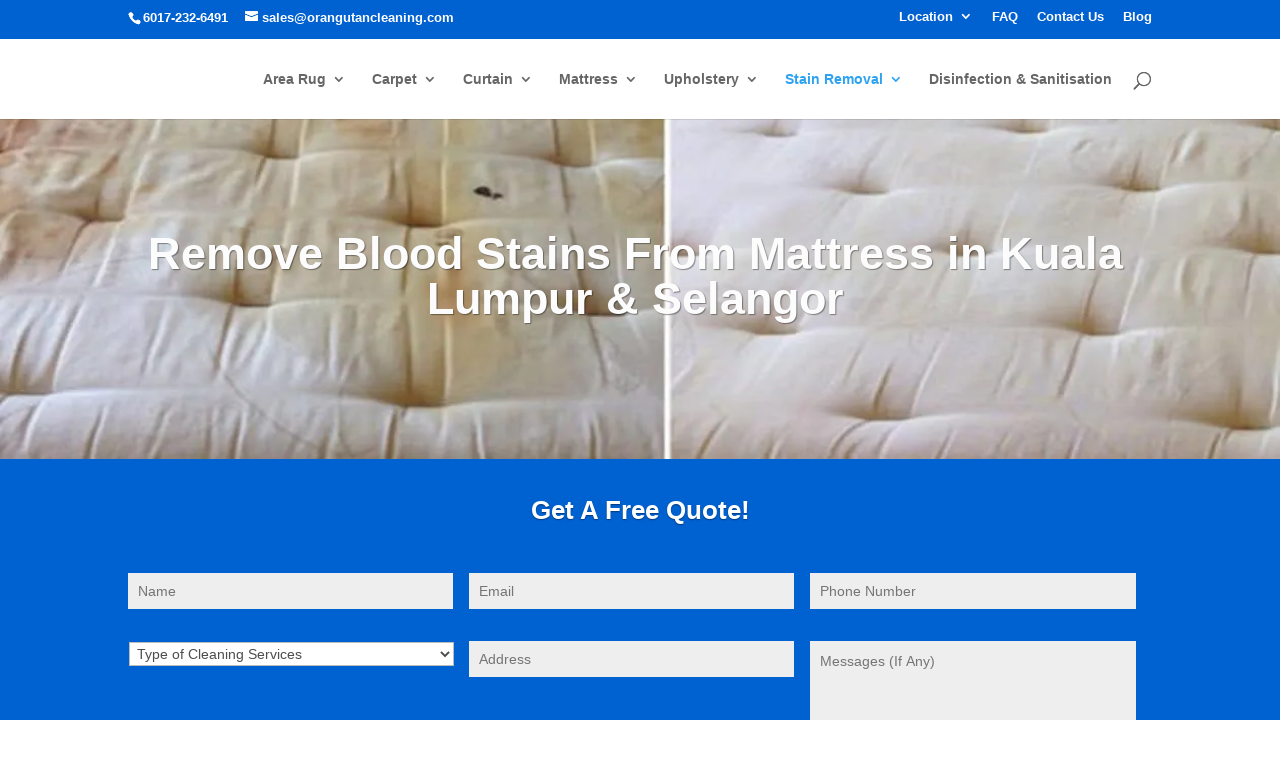

--- FILE ---
content_type: text/html; charset=UTF-8
request_url: https://www.orangutancleaning.com/stain-removal-service/blood/mattress/
body_size: 77191
content:
<!DOCTYPE html> <html dir="ltr" lang="en-US" prefix="og: https://ogp.me/ns#"> <head><script>if(navigator.userAgent.match(/MSIE|Internet Explorer/i)||navigator.userAgent.match(/Trident\/7\..*?rv:11/i)){let e=document.location.href;if(!e.match(/[?&]nonitro/)){if(e.indexOf("?")==-1){if(e.indexOf("#")==-1){document.location.href=e+"?nonitro=1"}else{document.location.href=e.replace("#","?nonitro=1#")}}else{if(e.indexOf("#")==-1){document.location.href=e+"&nonitro=1"}else{document.location.href=e.replace("#","&nonitro=1#")}}}}</script><link rel="preconnect" href="https://www.orangutancleaning.com" /><link rel="preconnect" href="https://cdn.trustindex.io" /><link rel="preconnect" href="https://www.googletagmanager.com" /><link rel="preconnect" href="https://www.google.com" /><link rel="preconnect" href="https://cdn-daphf.nitrocdn.com" /><meta charset="UTF-8" /><meta http-equiv="X-UA-Compatible" content="IE=edge" /><title>Remove Blood Stain From Mattress in Kuala Lumpur &amp; Selangor</title><meta name="description" content="We remove blood stains from mattress in Kuala Lumpur and Selangor for king, queen, single size mattress and sofa beds. Call 017-232-6491 for a FREE Quote now!" /><meta name="robots" content="max-image-preview:large" /><meta name="generator" content="All in One SEO (AIOSEO) 4.9.2" /><meta property="og:locale" content="en_US" /><meta property="og:site_name" content="Carpet Cleaning Services Malaysia |" /><meta property="og:type" content="article" /><meta property="og:title" content="Remove Blood Stain From Mattress in Kuala Lumpur &amp; Selangor" /><meta property="og:description" content="We remove blood stains from mattress in Kuala Lumpur and Selangor for king, queen, single size mattress and sofa beds. Call 017-232-6491 for a FREE Quote now!" /><meta property="og:url" content="https://www.orangutancleaning.com/stain-removal-service/blood/mattress/" /><meta property="article:published_time" content="2018-11-09T04:24:04+00:00" /><meta property="article:modified_time" content="2025-07-08T12:23:50+00:00" /><meta name="twitter:card" content="summary" /><meta name="twitter:title" content="Remove Blood Stain From Mattress in Kuala Lumpur &amp; Selangor" /><meta name="twitter:description" content="We remove blood stains from mattress in Kuala Lumpur and Selangor for king, queen, single size mattress and sofa beds. Call 017-232-6491 for a FREE Quote now!" /><meta content="Divi Child v.4.27.0.1723191813" name="generator" /><meta name="generator" content="WordPress 6.9" /><meta name="generator" content="Site Kit by Google 1.168.0" /><meta name="ti-site-data" content="eyJyIjoiMTowITc6MCEzMDowIiwibyI6Imh0dHBzOlwvXC93d3cub3Jhbmd1dGFuY2xlYW5pbmcuY29tXC93cC1hZG1pblwvYWRtaW4tYWpheC5waHA/[base64]" /><meta name="viewport" content="width=device-width, initial-scale=1.0, maximum-scale=3.0, user-scalable=1" /><meta name="generator" content="NitroPack" /><script>var NPSH,NitroScrollHelper;NPSH=NitroScrollHelper=function(){let e=null;const o=window.sessionStorage.getItem("nitroScrollPos");function t(){let e=JSON.parse(window.sessionStorage.getItem("nitroScrollPos"))||{};if(typeof e!=="object"){e={}}e[document.URL]=window.scrollY;window.sessionStorage.setItem("nitroScrollPos",JSON.stringify(e))}window.addEventListener("scroll",function(){if(e!==null){clearTimeout(e)}e=setTimeout(t,200)},{passive:true});let r={};r.getScrollPos=()=>{if(!o){return 0}const e=JSON.parse(o);return e[document.URL]||0};r.isScrolled=()=>{return r.getScrollPos()>document.documentElement.clientHeight*.5};return r}();</script><script>(function(){var a=false;var e=document.documentElement.classList;var i=navigator.userAgent.toLowerCase();var n=["android","iphone","ipad"];var r=n.length;var o;var d=null;for(var t=0;t<r;t++){o=n[t];if(i.indexOf(o)>-1)d=o;if(e.contains(o)){a=true;e.remove(o)}}if(a&&d){e.add(d);if(d=="iphone"||d=="ipad"){e.add("ios")}}})();</script><script type="text/worker" id="nitro-web-worker">var preloadRequests=0;var remainingCount={};var baseURI="";self.onmessage=function(e){switch(e.data.cmd){case"RESOURCE_PRELOAD":var o=e.data.requestId;remainingCount[o]=0;e.data.resources.forEach(function(e){preload(e,function(o){return function(){console.log(o+" DONE: "+e);if(--remainingCount[o]==0){self.postMessage({cmd:"RESOURCE_PRELOAD",requestId:o})}}}(o));remainingCount[o]++});break;case"SET_BASEURI":baseURI=e.data.uri;break}};async function preload(e,o){if(typeof URL!=="undefined"&&baseURI){try{var a=new URL(e,baseURI);e=a.href}catch(e){console.log("Worker error: "+e.message)}}console.log("Preloading "+e);try{var n=new Request(e,{mode:"no-cors",redirect:"follow"});await fetch(n);o()}catch(a){console.log(a);var r=new XMLHttpRequest;r.responseType="blob";r.onload=o;r.onerror=o;r.open("GET",e,true);r.send()}}</script><script id="nprl">(()=>{if(window.NPRL!=undefined)return;(function(e){var t=e.prototype;t.after||(t.after=function(){var e,t=arguments,n=t.length,r=0,i=this,o=i.parentNode,a=Node,c=String,u=document;if(o!==null){while(r<n){(e=t[r])instanceof a?(i=i.nextSibling)!==null?o.insertBefore(e,i):o.appendChild(e):o.appendChild(u.createTextNode(c(e)));++r}}})})(Element);var e,t;e=t=function(){var t=false;var r=window.URL||window.webkitURL;var i=true;var o=false;var a=2;var c=null;var u=null;var d=true;var s=window.nitroGtmExcludes!=undefined;var l=s?JSON.parse(atob(window.nitroGtmExcludes)).map(e=>new RegExp(e)):[];var f;var m;var v=null;var p=null;var g=null;var h={touch:["touchmove","touchend"],default:["mousemove","click","keydown","wheel"]};var E=true;var y=[];var w=false;var b=[];var S=0;var N=0;var L=false;var T=0;var R=null;var O=false;var A=false;var C=false;var P=[];var I=[];var M=[];var k=[];var x=false;var _={};var j=new Map;var B="noModule"in HTMLScriptElement.prototype;var q=requestAnimationFrame||mozRequestAnimationFrame||webkitRequestAnimationFrame||msRequestAnimationFrame;const D="gtm.js?id=";function H(e,t){if(!_[e]){_[e]=[]}_[e].push(t)}function U(e,t){if(_[e]){var n=0,r=_[e];for(var n=0;n<r.length;n++){r[n].call(this,t)}}}function Y(){(function(e,t){var r=null;var i=function(e){r(e)};var o=null;var a={};var c=null;var u=null;var d=0;e.addEventListener(t,function(r){if(["load","DOMContentLoaded"].indexOf(t)!=-1){if(u){Q(function(){e.triggerNitroEvent(t)})}c=true}else if(t=="readystatechange"){d++;n.ogReadyState=d==1?"interactive":"complete";if(u&&u>=d){n.documentReadyState=n.ogReadyState;Q(function(){e.triggerNitroEvent(t)})}}});e.addEventListener(t+"Nitro",function(e){if(["load","DOMContentLoaded"].indexOf(t)!=-1){if(!c){e.preventDefault();e.stopImmediatePropagation()}else{}u=true}else if(t=="readystatechange"){u=n.documentReadyState=="interactive"?1:2;if(d<u){e.preventDefault();e.stopImmediatePropagation()}}});switch(t){case"load":o="onload";break;case"readystatechange":o="onreadystatechange";break;case"pageshow":o="onpageshow";break;default:o=null;break}if(o){Object.defineProperty(e,o,{get:function(){return r},set:function(n){if(typeof n!=="function"){r=null;e.removeEventListener(t+"Nitro",i)}else{if(!r){e.addEventListener(t+"Nitro",i)}r=n}}})}Object.defineProperty(e,"addEventListener"+t,{value:function(r){if(r!=t||!n.startedScriptLoading||document.currentScript&&document.currentScript.hasAttribute("nitro-exclude")){}else{arguments[0]+="Nitro"}e.ogAddEventListener.apply(e,arguments);a[arguments[1]]=arguments[0]}});Object.defineProperty(e,"removeEventListener"+t,{value:function(t){var n=a[arguments[1]];arguments[0]=n;e.ogRemoveEventListener.apply(e,arguments)}});Object.defineProperty(e,"triggerNitroEvent"+t,{value:function(t,n){n=n||e;var r=new Event(t+"Nitro",{bubbles:true});r.isNitroPack=true;Object.defineProperty(r,"type",{get:function(){return t},set:function(){}});Object.defineProperty(r,"target",{get:function(){return n},set:function(){}});e.dispatchEvent(r)}});if(typeof e.triggerNitroEvent==="undefined"){(function(){var t=e.addEventListener;var n=e.removeEventListener;Object.defineProperty(e,"ogAddEventListener",{value:t});Object.defineProperty(e,"ogRemoveEventListener",{value:n});Object.defineProperty(e,"addEventListener",{value:function(n){var r="addEventListener"+n;if(typeof e[r]!=="undefined"){e[r].apply(e,arguments)}else{t.apply(e,arguments)}},writable:true});Object.defineProperty(e,"removeEventListener",{value:function(t){var r="removeEventListener"+t;if(typeof e[r]!=="undefined"){e[r].apply(e,arguments)}else{n.apply(e,arguments)}}});Object.defineProperty(e,"triggerNitroEvent",{value:function(t,n){var r="triggerNitroEvent"+t;if(typeof e[r]!=="undefined"){e[r].apply(e,arguments)}}})})()}}).apply(null,arguments)}Y(window,"load");Y(window,"pageshow");Y(window,"DOMContentLoaded");Y(document,"DOMContentLoaded");Y(document,"readystatechange");try{var F=new Worker(r.createObjectURL(new Blob([document.getElementById("nitro-web-worker").textContent],{type:"text/javascript"})))}catch(e){var F=new Worker("data:text/javascript;base64,"+btoa(document.getElementById("nitro-web-worker").textContent))}F.onmessage=function(e){if(e.data.cmd=="RESOURCE_PRELOAD"){U(e.data.requestId,e)}};if(typeof document.baseURI!=="undefined"){F.postMessage({cmd:"SET_BASEURI",uri:document.baseURI})}var G=function(e){if(--S==0){Q(K)}};var W=function(e){e.target.removeEventListener("load",W);e.target.removeEventListener("error",W);e.target.removeEventListener("nitroTimeout",W);if(e.type!="nitroTimeout"){clearTimeout(e.target.nitroTimeout)}if(--N==0&&S==0){Q(J)}};var X=function(e){var t=e.textContent;try{var n=r.createObjectURL(new Blob([t.replace(/^(?:<!--)?(.*?)(?:-->)?$/gm,"$1")],{type:"text/javascript"}))}catch(e){var n="data:text/javascript;base64,"+btoa(t.replace(/^(?:<!--)?(.*?)(?:-->)?$/gm,"$1"))}return n};var K=function(){n.documentReadyState="interactive";document.triggerNitroEvent("readystatechange");document.triggerNitroEvent("DOMContentLoaded");if(window.pageYOffset||window.pageXOffset){window.dispatchEvent(new Event("scroll"))}A=true;Q(function(){if(N==0){Q(J)}Q($)})};var J=function(){if(!A||O)return;O=true;R.disconnect();en();n.documentReadyState="complete";document.triggerNitroEvent("readystatechange");window.triggerNitroEvent("load",document);window.triggerNitroEvent("pageshow",document);if(window.pageYOffset||window.pageXOffset||location.hash){let e=typeof history.scrollRestoration!=="undefined"&&history.scrollRestoration=="auto";if(e&&typeof NPSH!=="undefined"&&NPSH.getScrollPos()>0&&window.pageYOffset>document.documentElement.clientHeight*.5){window.scrollTo(0,NPSH.getScrollPos())}else if(location.hash){try{let e=document.querySelector(location.hash);if(e){e.scrollIntoView()}}catch(e){}}}var e=null;if(a==1){e=eo}else{e=eu}Q(e)};var Q=function(e){setTimeout(e,0)};var V=function(e){if(e.type=="touchend"||e.type=="click"){g=e}};var $=function(){if(d&&g){setTimeout(function(e){return function(){var t=function(e,t,n){var r=new Event(e,{bubbles:true,cancelable:true});if(e=="click"){r.clientX=t;r.clientY=n}else{r.touches=[{clientX:t,clientY:n}]}return r};var n;if(e.type=="touchend"){var r=e.changedTouches[0];n=document.elementFromPoint(r.clientX,r.clientY);n.dispatchEvent(t("touchstart"),r.clientX,r.clientY);n.dispatchEvent(t("touchend"),r.clientX,r.clientY);n.dispatchEvent(t("click"),r.clientX,r.clientY)}else if(e.type=="click"){n=document.elementFromPoint(e.clientX,e.clientY);n.dispatchEvent(t("click"),e.clientX,e.clientY)}}}(g),150);g=null}};var z=function(e){if(e.tagName=="SCRIPT"&&!e.hasAttribute("data-nitro-for-id")&&!e.hasAttribute("nitro-document-write")||e.tagName=="IMG"&&(e.hasAttribute("src")||e.hasAttribute("srcset"))||e.tagName=="IFRAME"&&e.hasAttribute("src")||e.tagName=="LINK"&&e.hasAttribute("href")&&e.hasAttribute("rel")&&e.getAttribute("rel")=="stylesheet"){if(e.tagName==="IFRAME"&&e.src.indexOf("about:blank")>-1){return}var t="";switch(e.tagName){case"LINK":t=e.href;break;case"IMG":if(k.indexOf(e)>-1)return;t=e.srcset||e.src;break;default:t=e.src;break}var n=e.getAttribute("type");if(!t&&e.tagName!=="SCRIPT")return;if((e.tagName=="IMG"||e.tagName=="LINK")&&(t.indexOf("data:")===0||t.indexOf("blob:")===0))return;if(e.tagName=="SCRIPT"&&n&&n!=="text/javascript"&&n!=="application/javascript"){if(n!=="module"||!B)return}if(e.tagName==="SCRIPT"){if(k.indexOf(e)>-1)return;if(e.noModule&&B){return}let t=null;if(document.currentScript){if(document.currentScript.src&&document.currentScript.src.indexOf(D)>-1){t=document.currentScript}if(document.currentScript.hasAttribute("data-nitro-gtm-id")){e.setAttribute("data-nitro-gtm-id",document.currentScript.getAttribute("data-nitro-gtm-id"))}}else if(window.nitroCurrentScript){if(window.nitroCurrentScript.src&&window.nitroCurrentScript.src.indexOf(D)>-1){t=window.nitroCurrentScript}}if(t&&s){let n=false;for(const t of l){n=e.src?t.test(e.src):t.test(e.textContent);if(n){break}}if(!n){e.type="text/googletagmanagerscript";let n=t.hasAttribute("data-nitro-gtm-id")?t.getAttribute("data-nitro-gtm-id"):t.id;if(!j.has(n)){j.set(n,[])}let r=j.get(n);r.push(e);return}}if(!e.src){if(e.textContent.length>0){e.textContent+="\n;if(document.currentScript.nitroTimeout) {clearTimeout(document.currentScript.nitroTimeout);}; setTimeout(function() { this.dispatchEvent(new Event('load')); }.bind(document.currentScript), 0);"}else{return}}else{}k.push(e)}if(!e.hasOwnProperty("nitroTimeout")){N++;e.addEventListener("load",W,true);e.addEventListener("error",W,true);e.addEventListener("nitroTimeout",W,true);e.nitroTimeout=setTimeout(function(){console.log("Resource timed out",e);e.dispatchEvent(new Event("nitroTimeout"))},5e3)}}};var Z=function(e){if(e.hasOwnProperty("nitroTimeout")&&e.nitroTimeout){clearTimeout(e.nitroTimeout);e.nitroTimeout=null;e.dispatchEvent(new Event("nitroTimeout"))}};document.documentElement.addEventListener("load",function(e){if(e.target.tagName=="SCRIPT"||e.target.tagName=="IMG"){k.push(e.target)}},true);document.documentElement.addEventListener("error",function(e){if(e.target.tagName=="SCRIPT"||e.target.tagName=="IMG"){k.push(e.target)}},true);var ee=["appendChild","replaceChild","insertBefore","prepend","append","before","after","replaceWith","insertAdjacentElement"];var et=function(){if(s){window._nitro_setTimeout=window.setTimeout;window.setTimeout=function(e,t,...n){let r=document.currentScript||window.nitroCurrentScript;if(!r||r.src&&r.src.indexOf(D)==-1){return window._nitro_setTimeout.call(window,e,t,...n)}return window._nitro_setTimeout.call(window,function(e,t){return function(...n){window.nitroCurrentScript=e;t(...n)}}(r,e),t,...n)}}ee.forEach(function(e){HTMLElement.prototype["og"+e]=HTMLElement.prototype[e];HTMLElement.prototype[e]=function(...t){if(this.parentNode||this===document.documentElement){switch(e){case"replaceChild":case"insertBefore":t.pop();break;case"insertAdjacentElement":t.shift();break}t.forEach(function(e){if(!e)return;if(e.tagName=="SCRIPT"){z(e)}else{if(e.children&&e.children.length>0){e.querySelectorAll("script").forEach(z)}}})}return this["og"+e].apply(this,arguments)}})};var en=function(){if(s&&typeof window._nitro_setTimeout==="function"){window.setTimeout=window._nitro_setTimeout}ee.forEach(function(e){HTMLElement.prototype[e]=HTMLElement.prototype["og"+e]})};var er=async function(){if(o){ef(f);ef(V);if(v){clearTimeout(v);v=null}}if(T===1){L=true;return}else if(T===0){T=-1}n.startedScriptLoading=true;Object.defineProperty(document,"readyState",{get:function(){return n.documentReadyState},set:function(){}});var e=document.documentElement;var t={attributes:true,attributeFilter:["src"],childList:true,subtree:true};R=new MutationObserver(function(e,t){e.forEach(function(e){if(e.type=="childList"&&e.addedNodes.length>0){e.addedNodes.forEach(function(e){if(!document.documentElement.contains(e)){return}if(e.tagName=="IMG"||e.tagName=="IFRAME"||e.tagName=="LINK"){z(e)}})}if(e.type=="childList"&&e.removedNodes.length>0){e.removedNodes.forEach(function(e){if(e.tagName=="IFRAME"||e.tagName=="LINK"){Z(e)}})}if(e.type=="attributes"){var t=e.target;if(!document.documentElement.contains(t)){return}if(t.tagName=="IFRAME"||t.tagName=="LINK"||t.tagName=="IMG"||t.tagName=="SCRIPT"){z(t)}}})});R.observe(e,t);if(!s){et()}await Promise.all(P);var r=b.shift();var i=null;var a=false;while(r){var c;var u=JSON.parse(atob(r.meta));var d=u.delay;if(r.type=="inline"){var l=document.getElementById(r.id);if(l){l.remove()}else{r=b.shift();continue}c=X(l);if(c===false){r=b.shift();continue}}else{c=r.src}if(!a&&r.type!="inline"&&(typeof u.attributes.async!="undefined"||typeof u.attributes.defer!="undefined")){if(i===null){i=r}else if(i===r){a=true}if(!a){b.push(r);r=b.shift();continue}}var m=document.createElement("script");m.src=c;m.setAttribute("data-nitro-for-id",r.id);for(var p in u.attributes){try{if(u.attributes[p]===false){m.setAttribute(p,"")}else{m.setAttribute(p,u.attributes[p])}}catch(e){console.log("Error while setting script attribute",m,e)}}m.async=false;if(u.canonicalLink!=""&&Object.getOwnPropertyDescriptor(m,"src")?.configurable!==false){(e=>{Object.defineProperty(m,"src",{get:function(){return e.canonicalLink},set:function(){}})})(u)}if(d){setTimeout((function(e,t){var n=document.querySelector("[data-nitro-marker-id='"+t+"']");if(n){n.after(e)}else{document.head.appendChild(e)}}).bind(null,m,r.id),d)}else{m.addEventListener("load",G);m.addEventListener("error",G);if(!m.noModule||!B){S++}var g=document.querySelector("[data-nitro-marker-id='"+r.id+"']");if(g){Q(function(e,t){return function(){e.after(t)}}(g,m))}else{Q(function(e){return function(){document.head.appendChild(e)}}(m))}}r=b.shift()}};var ei=function(){var e=document.getElementById("nitro-deferred-styles");var t=document.createElement("div");t.innerHTML=e.textContent;return t};var eo=async function(e){isPreload=e&&e.type=="NitroPreload";if(!isPreload){T=-1;E=false;if(o){ef(f);ef(V);if(v){clearTimeout(v);v=null}}}if(w===false){var t=ei();let e=t.querySelectorAll('style,link[rel="stylesheet"]');w=e.length;if(w){let e=document.getElementById("nitro-deferred-styles-marker");e.replaceWith.apply(e,t.childNodes)}else if(isPreload){Q(ed)}else{es()}}else if(w===0&&!isPreload){es()}};var ea=function(){var e=ei();var t=e.childNodes;var n;var r=[];for(var i=0;i<t.length;i++){n=t[i];if(n.href){r.push(n.href)}}var o="css-preload";H(o,function(e){eo(new Event("NitroPreload"))});if(r.length){F.postMessage({cmd:"RESOURCE_PRELOAD",resources:r,requestId:o})}else{Q(function(){U(o)})}};var ec=function(){if(T===-1)return;T=1;var e=[];var t,n;for(var r=0;r<b.length;r++){t=b[r];if(t.type!="inline"){if(t.src){n=JSON.parse(atob(t.meta));if(n.delay)continue;if(n.attributes.type&&n.attributes.type=="module"&&!B)continue;e.push(t.src)}}}if(e.length){var i="js-preload";H(i,function(e){T=2;if(L){Q(er)}});F.postMessage({cmd:"RESOURCE_PRELOAD",resources:e,requestId:i})}};var eu=function(){while(I.length){style=I.shift();if(style.hasAttribute("nitropack-onload")){style.setAttribute("onload",style.getAttribute("nitropack-onload"));Q(function(e){return function(){e.dispatchEvent(new Event("load"))}}(style))}}while(M.length){style=M.shift();if(style.hasAttribute("nitropack-onerror")){style.setAttribute("onerror",style.getAttribute("nitropack-onerror"));Q(function(e){return function(){e.dispatchEvent(new Event("error"))}}(style))}}};var ed=function(){if(!x){if(i){Q(function(){var e=document.getElementById("nitro-critical-css");if(e){e.remove()}})}x=true;onStylesLoadEvent=new Event("NitroStylesLoaded");onStylesLoadEvent.isNitroPack=true;window.dispatchEvent(onStylesLoadEvent)}};var es=function(){if(a==2){Q(er)}else{eu()}};var el=function(e){m.forEach(function(t){document.addEventListener(t,e,true)})};var ef=function(e){m.forEach(function(t){document.removeEventListener(t,e,true)})};if(s){et()}return{setAutoRemoveCriticalCss:function(e){i=e},registerScript:function(e,t,n){b.push({type:"remote",src:e,id:t,meta:n})},registerInlineScript:function(e,t){b.push({type:"inline",id:e,meta:t})},registerStyle:function(e,t,n){y.push({href:e,rel:t,media:n})},onLoadStyle:function(e){I.push(e);if(w!==false&&--w==0){Q(ed);if(E){E=false}else{es()}}},onErrorStyle:function(e){M.push(e);if(w!==false&&--w==0){Q(ed);if(E){E=false}else{es()}}},loadJs:function(e,t){if(!e.src){var n=X(e);if(n!==false){e.src=n;e.textContent=""}}if(t){Q(function(e,t){return function(){e.after(t)}}(t,e))}else{Q(function(e){return function(){document.head.appendChild(e)}}(e))}},loadQueuedResources:async function(){window.dispatchEvent(new Event("NitroBootStart"));if(p){clearTimeout(p);p=null}window.removeEventListener("load",e.loadQueuedResources);f=a==1?er:eo;if(!o||g){Q(f)}else{if(navigator.userAgent.indexOf(" Edge/")==-1){ea();H("css-preload",ec)}el(f);if(u){if(c){v=setTimeout(f,c)}}else{}}},fontPreload:function(e){var t="critical-fonts";H(t,function(e){document.getElementById("nitro-critical-fonts").type="text/css"});F.postMessage({cmd:"RESOURCE_PRELOAD",resources:e,requestId:t})},boot:function(){if(t)return;t=true;C=typeof NPSH!=="undefined"&&NPSH.isScrolled();let n=document.prerendering;if(location.hash||C||n){o=false}m=h.default.concat(h.touch);p=setTimeout(e.loadQueuedResources,1500);el(V);if(C){e.loadQueuedResources()}else{window.addEventListener("load",e.loadQueuedResources)}},addPrerequisite:function(e){P.push(e)},getTagManagerNodes:function(e){if(!e)return j;return j.get(e)??[]}}}();var n,r;n=r=function(){var t=document.write;return{documentWrite:function(n,r){if(n&&n.hasAttribute("nitro-exclude")){return t.call(document,r)}var i=null;if(n.documentWriteContainer){i=n.documentWriteContainer}else{i=document.createElement("span");n.documentWriteContainer=i}var o=null;if(n){if(n.hasAttribute("data-nitro-for-id")){o=document.querySelector('template[data-nitro-marker-id="'+n.getAttribute("data-nitro-for-id")+'"]')}else{o=n}}i.innerHTML+=r;i.querySelectorAll("script").forEach(function(e){e.setAttribute("nitro-document-write","")});if(!i.parentNode){if(o){o.parentNode.insertBefore(i,o)}else{document.body.appendChild(i)}}var a=document.createElement("span");a.innerHTML=r;var c=a.querySelectorAll("script");if(c.length){c.forEach(function(t){var n=t.getAttributeNames();var r=document.createElement("script");n.forEach(function(e){r.setAttribute(e,t.getAttribute(e))});r.async=false;if(!t.src&&t.textContent){r.textContent=t.textContent}e.loadJs(r,o)})}},TrustLogo:function(e,t){var n=document.getElementById(e);var r=document.createElement("img");r.src=t;n.parentNode.insertBefore(r,n)},documentReadyState:"loading",ogReadyState:document.readyState,startedScriptLoading:false,loadScriptDelayed:function(e,t){setTimeout(function(){var t=document.createElement("script");t.src=e;document.head.appendChild(t)},t)}}}();document.write=function(e){n.documentWrite(document.currentScript,e)};document.writeln=function(e){n.documentWrite(document.currentScript,e+"\n")};window.NPRL=e;window.NitroResourceLoader=t;window.NPh=n;window.NitroPackHelper=r})();</script><template id="nitro-deferred-styles-marker"></template><style id="nitro-fonts">@font-face{font-family:ETmodules;font-display:swap;src:url("https://cdn-daphf.nitrocdn.com/egqLqwVNwpfUrwYosQfmPnAUKFzgBMMv/assets/static/source/rev-d97dc7c/www.orangutancleaning.com/wp-content/themes/Divi/core/admin/fonts/modules/all/modules.eot");src:url("https://cdn-daphf.nitrocdn.com/egqLqwVNwpfUrwYosQfmPnAUKFzgBMMv/assets/static/source/rev-d97dc7c/www.orangutancleaning.com/wp-content/themes/Divi/core/admin/fonts/modules/all/modules.ttf") format("truetype");font-weight:400;font-style:normal}@font-face{font-family:FontAwesome;font-style:normal;font-weight:400;font-display:swap;src:url("https://cdn-daphf.nitrocdn.com/egqLqwVNwpfUrwYosQfmPnAUKFzgBMMv/assets/static/source/rev-d97dc7c/www.orangutancleaning.com/wp-content/themes/Divi/core/admin/fonts/fontawesome/fa-regular-400.eot");src:url("https://cdn-daphf.nitrocdn.com/egqLqwVNwpfUrwYosQfmPnAUKFzgBMMv/assets/static/source/rev-d97dc7c/www.orangutancleaning.com/wp-content/themes/Divi/core/admin/fonts/fontawesome/fa-regular-400.woff2") format("woff2")}@font-face{font-family:FontAwesome;font-style:normal;font-weight:900;font-display:swap;src:url("https://cdn-daphf.nitrocdn.com/egqLqwVNwpfUrwYosQfmPnAUKFzgBMMv/assets/static/source/rev-d97dc7c/www.orangutancleaning.com/wp-content/themes/Divi/core/admin/fonts/fontawesome/fa-solid-900.eot");src:url("https://cdn-daphf.nitrocdn.com/egqLqwVNwpfUrwYosQfmPnAUKFzgBMMv/assets/static/source/rev-d97dc7c/www.orangutancleaning.com/wp-content/themes/Divi/core/admin/fonts/fontawesome/fa-solid-900.woff2") format("woff2")}@font-face{font-family:FontAwesome;font-style:normal;font-weight:400;font-display:swap;src:url("https://cdn-daphf.nitrocdn.com/egqLqwVNwpfUrwYosQfmPnAUKFzgBMMv/assets/static/source/rev-d97dc7c/www.orangutancleaning.com/wp-content/themes/Divi/core/admin/fonts/fontawesome/fa-brands-400.eot");src:url("https://cdn-daphf.nitrocdn.com/egqLqwVNwpfUrwYosQfmPnAUKFzgBMMv/assets/static/source/rev-d97dc7c/www.orangutancleaning.com/wp-content/themes/Divi/core/admin/fonts/fontawesome/fa-brands-400.woff2") format("woff2")}</style><style type="text/css" id="nitro-critical-css">:not(input):not(textarea),img{-webkit-touch-callout:none}a,body,div,form,h1,h2,html,img,label,li,p,span,strong,ul{margin:0;padding:0;border:0;outline:0;font-size:100%;-ms-text-size-adjust:100%;-webkit-text-size-adjust:100%;vertical-align:baseline;background:transparent}body{line-height:1}ul{list-style:none}:focus{outline:0}article,header,nav,section{display:block}body{font-family:Open Sans,Arial,sans-serif;font-size:14px;color:#666;background-color:#fff;line-height:1.7em;font-weight:500;-webkit-font-smoothing:antialiased;-moz-osx-font-smoothing:grayscale}body.et_cover_background{background-size:cover !important;background-position:top !important;background-repeat:no-repeat !important;background-attachment:fixed}a{color:#2ea3f2}a{text-decoration:none}p{padding-bottom:1em}p:not(.has-background):last-of-type{padding-bottom:0}strong{font-weight:700}h1,h2{color:#333;padding-bottom:10px;line-height:1em;font-weight:500}h1{font-size:30px}h2{font-size:26px}input{-webkit-appearance:none}input[type=tel],input[type=text],select,textarea{background-color:#fff;border:1px solid #bbb;padding:2px;color:#4e4e4e}input[type=text],select,textarea{margin:0}textarea{padding:4px}button,input,select,textarea{font-family:inherit}img{max-width:100%;height:auto}.et-search-form{border-color:#2ea3f2}#main-content{background-color:#fff}.container{width:80%;max-width:1080px;margin:auto;position:relative}.entry-content ul{list-style-type:disc;padding:0 0 23px 1em;line-height:26px}.page.et_pb_pagebuilder_layout #main-content{background-color:transparent}@media (max-width:980px){#page-container{padding-top:80px}}*{-webkit-box-sizing:border-box;box-sizing:border-box}#et-info-email:before,#et-info-phone:before,#et_search_icon:before,.mobile_menu_bar:before{font-family:ETmodules !important;speak:none;font-style:normal;font-weight:400;-webkit-font-feature-settings:normal;font-feature-settings:normal;font-variant:normal;text-transform:none;line-height:1;-webkit-font-smoothing:antialiased;-moz-osx-font-smoothing:grayscale;text-shadow:0 0;direction:ltr}.et_pb_module.et_pb_text_align_left{text-align:left}.et_pb_module.et_pb_text_align_justified{text-align:justify}.clearfix:after{visibility:hidden;display:block;font-size:0;content:" ";clear:both;height:0}.et_builder_inner_content{position:relative;z-index:1}.et_pb_css_mix_blend_mode_passthrough{mix-blend-mode:unset !important}.et_pb_module,.et_pb_with_background{position:relative;background-size:cover;background-position:50%;background-repeat:no-repeat}.et_pb_module{-webkit-animation-timing-function:linear;animation-timing-function:linear;-webkit-animation-duration:.2s;animation-duration:.2s}@media (min-width:981px){.et_pb_section div.et_pb_row .et_pb_column .et_pb_module:last-child{margin-bottom:0}}@media (max-width:980px){.et_pb_column .et_pb_module{margin-bottom:30px}.et_pb_row .et_pb_column .et_pb_module:last-child{margin-bottom:0}}@media (min-width:981px){.et_pb_gutters4 .et_pb_column{margin-right:8%}.et_pb_gutters4 .et_pb_column_4_4{width:100%}.et_pb_gutters4 .et_pb_column_4_4 .et_pb_module{margin-bottom:4%}}#et-secondary-menu li,#top-menu li{word-wrap:break-word}.nav li ul{border-color:#2ea3f2}.mobile_menu_bar:before,.mobile_menu_bar:after,#top-menu li.current-menu-ancestor>a,#top-menu li.current-menu-item>a{color:#2ea3f2}.container{text-align:left;position:relative}.et_fixed_nav.et_show_nav #page-container{padding-top:80px}.et_fixed_nav.et_show_nav.et_secondary_nav_enabled #page-container{padding-top:111px}.et_fixed_nav #main-header{position:fixed}.et_header_style_left #et-top-navigation{padding-top:33px}.et_header_style_left #et-top-navigation nav>ul>li>a{padding-bottom:33px}.et_header_style_left .logo_container{position:absolute;height:100%;width:100%}.et_header_style_left #et-top-navigation .mobile_menu_bar{padding-bottom:24px}#logo{width:auto;margin-bottom:0;max-height:54%;display:inline-block;float:none;vertical-align:middle;-webkit-transform:translate3d(0,0,0)}span.logo_helper{display:inline-block;height:100%;vertical-align:middle;width:0}#top-menu-nav,#top-menu{line-height:0}#et-top-navigation{font-weight:600}nav#top-menu-nav,#top-menu{float:left}#top-menu li{display:inline-block;font-size:14px;padding-right:22px}#top-menu>li:last-child{padding-right:0}#top-menu a{color:rgba(0,0,0,.6);text-decoration:none;display:block;position:relative}#et_search_icon:before{content:"U";font-size:17px;left:0;position:absolute;top:-3px}#et_top_search{float:right;margin:3px 0 0 22px;position:relative;display:block;width:18px}.et-search-form{top:0;bottom:0;right:0;position:absolute;z-index:1000;width:100%}.et-search-form input{width:90%;border:none;color:#333;position:absolute;top:0;bottom:0;right:30px;margin:auto;background:transparent}.et-search-form .et-search-field::-ms-clear{width:0;height:0;display:none}.et_search_form_container{-webkit-animation:none;animation:none;-o-animation:none}.container.et_search_form_container{position:relative;opacity:0;height:1px}span.et_close_search_field{display:block;width:30px;height:30px;z-index:99999;position:absolute;right:0;top:0;bottom:0;margin:auto}span.et_close_search_field:after{font-family:"ETmodules";content:"M";speak:none;font-weight:normal;font-variant:normal;text-transform:none;line-height:1;-webkit-font-smoothing:antialiased;font-size:32px;display:inline-block;-webkit-box-sizing:border-box;box-sizing:border-box}.container.et_menu_container{z-index:99}.et_search_outer{width:100%;overflow:hidden;position:absolute;top:0}form.et-search-form{background:rgba(0,0,0,0) !important}input[type="search"]::-webkit-search-cancel-button{-webkit-appearance:none}#et-top-navigation{float:right}#top-menu li li{padding:0 20px;margin:0}#top-menu li li a{padding:6px 20px;width:200px}#top-menu .menu-item-has-children>a:first-child:after,#et-secondary-nav .menu-item-has-children>a:first-child:after{font-family:"ETmodules";content:"3";font-size:16px;position:absolute;right:0;top:0;font-weight:800}#top-menu .menu-item-has-children>a:first-child,#et-secondary-nav .menu-item-has-children>a:first-child{padding-right:20px}#top-menu li .menu-item-has-children>a:first-child{padding-right:40px}#top-menu li .menu-item-has-children>a:first-child:after{right:20px;top:6px}#top-menu li.mega-menu{position:inherit}#top-menu li.mega-menu>ul{padding:30px 20px;position:absolute !important;width:100%;left:0 !important}#top-menu li.mega-menu ul li{margin:0;float:left !important;display:block !important;padding:0 !important}#top-menu li.mega-menu>ul>li:nth-of-type(4n){clear:right}#top-menu li.mega-menu>ul>li:nth-of-type(4n+1){clear:left}#top-menu li.mega-menu ul li li{width:100%}#top-menu li.mega-menu li>ul{-webkit-animation:none !important;animation:none !important;padding:0px;border:none;left:auto;top:auto;width:90% !important;position:relative;-webkit-box-shadow:none;box-shadow:none}#top-menu li.mega-menu li ul{visibility:visible;opacity:1;display:none}#top-menu li.mega-menu>ul>li>a{width:90%;padding:0 20px 10px}#top-menu li.mega-menu>ul>li>a:first-child{padding-top:0 !important;font-weight:bold;border-bottom:1px solid rgba(0,0,0,.03)}#top-menu li.mega-menu li>a{width:100%}#top-menu li.mega-menu>ul>li{width:25%;margin:0}#top-menu li.mega-menu .menu-item-has-children>a:first-child:after{display:none}#top-menu li.mega-menu>ul>li>ul>li{width:100%;margin:0}#et_mobile_nav_menu{float:right;display:none}.mobile_menu_bar{position:relative;display:block;line-height:0}.mobile_menu_bar:before{content:"a";font-size:32px;left:0;position:relative;top:0}.mobile_nav .select_page{display:none}body.et_fixed_nav.et_secondary_nav_enabled #main-header{top:30px}@media all and (min-width:981px){.et_hide_primary_logo #main-header:not(.et-fixed-header) .logo_container{height:0;opacity:0}}@media all and (max-width:980px){.et_fixed_nav.et_show_nav.et_secondary_nav_enabled #page-container,.et_fixed_nav.et_show_nav #page-container{padding-top:80px}#top-menu{display:none}#et-top-navigation{margin-right:0}.et_fixed_nav #main-header{position:absolute}.et_header_style_left #et-top-navigation{padding-top:24px;display:block}.et_header_style_left #logo{max-width:50%}#et_top_search{margin:0 35px 0 0;float:left}#et_search_icon:before{top:7px}.et_header_style_left .et-search-form{width:50% !important;max-width:50% !important}#et_mobile_nav_menu{display:block}}@media all and (max-width:767px){#et-top-navigation{margin-right:0}}@media all and (max-width:479px){#et-top-navigation{margin-right:0}}#main-header{line-height:23px;font-weight:500;top:0;background-color:#fff;width:100%;-webkit-box-shadow:0 1px 0 rgba(0,0,0,.1);box-shadow:0 1px 0 rgba(0,0,0,.1);position:relative;z-index:99999}.nav li li{padding:0 20px;margin:0}.nav li{position:relative;line-height:1em}.nav li li{position:relative;line-height:2em}.nav li ul{position:absolute;padding:20px 0;z-index:9999;width:240px;background:#fff;visibility:hidden;opacity:0;border-top:3px solid #2ea3f2;box-shadow:0 2px 5px rgba(0,0,0,.1);-moz-box-shadow:0 2px 5px rgba(0,0,0,.1);-webkit-box-shadow:0 2px 5px rgba(0,0,0,.1);-webkit-transform:translateZ(0);text-align:left}.nav li li ul{z-index:1000;top:-23px;left:240px}.nav li li a{font-size:14px}.mobile_menu_bar{position:relative;display:block;line-height:0}.mobile_menu_bar:before{content:"a";font-size:32px;position:relative;left:0;top:0}.mobile_nav .select_page{display:none}#et-secondary-menu li{word-wrap:break-word}#top-header,#et-secondary-nav li ul{background-color:#2ea3f2}#top-header{font-size:12px;line-height:13px;z-index:100000;color:#fff}#top-header a,#top-header a{color:#fff}#top-header .container{padding-top:.75em;font-weight:600}#top-header,#top-header .container,#top-header #et-info{line-height:1em}.et_fixed_nav #top-header{top:0;left:0;right:0;position:fixed}#et-info{float:left}#et-info-phone,#et-info-email{position:relative}#et-info-phone:before{content:"";position:relative;top:2px;margin-right:2px}#et-info-phone{margin-right:13px}#et-info-email:before{content:"";margin-right:4px}#et-secondary-menu{float:right}#et-info,#et-secondary-menu>ul>li a{padding-bottom:.75em;display:block}#et-secondary-nav,#et-secondary-nav li{display:inline-block}#et-secondary-nav li{margin-right:15px}#et-secondary-nav>li:last-child{margin-right:0}#et-secondary-nav li{position:relative;text-align:right}#et-secondary-nav li ul{position:absolute;right:0;padding:1em 0}#et-secondary-nav li ul ul{right:220px;top:0;margin-top:-1em}#et-secondary-nav li ul li{display:block}#et-secondary-nav li ul{z-index:999999;visibility:hidden;opacity:0;-webkit-box-shadow:0 2px 5px rgba(0,0,0,.1);box-shadow:0 2px 5px rgba(0,0,0,.1)}#et-secondary-nav li ul{-webkit-transform:translate3d(0,0,0)}#et-secondary-nav li>ul{width:220px}#et-secondary-nav li li{padding:0 2em;margin:0}#et-secondary-nav li li a{padding:1em;width:100%;font-size:12px;line-height:1em;margin-right:0;display:block}#et-secondary-nav .menu-item-has-children>a:first-child:after{top:0}#et-secondary-nav li .menu-item-has-children>a:first-child:after{top:.67em;right:auto;left:2.3em}@media all and (max-width:980px){.et_fixed_nav #top-header{position:absolute}#top-header .container{padding-top:0}#et-info{padding-top:.75em}#et-secondary-nav,#et-secondary-menu{display:none !important}}@media all and (max-width:767px){body.et_fixed_nav.et_secondary_nav_two_panels #main-header{top:58px}#et-info,#et-secondary-menu{text-align:center;display:block;float:none}.et_secondary_nav_two_panels #et-secondary-menu{margin-top:12px}}.et_pb_section{position:relative;background-color:#fff;background-position:50%;background-size:100%;background-size:cover}.et_pb_fullwidth_section{padding:0}@media (min-width:981px){.et_pb_section{padding:4% 0}.et_pb_fullwidth_section{padding:0}}@media (max-width:980px){.et_pb_section{padding:50px 0}.et_pb_fullwidth_section{padding:0}}.et_pb_row{width:80%;max-width:1080px;margin:auto;position:relative}.et_pb_row:after{content:"";display:block;clear:both;visibility:hidden;line-height:0;height:0;width:0}.et_pb_column{float:left;background-size:cover;background-position:50%;position:relative;z-index:2;min-height:1px}.et_pb_row .et_pb_column.et-last-child,.et_pb_row .et_pb_column:last-child{margin-right:0 !important}.et_pb_column,.et_pb_row{background-size:cover;background-position:50%;background-repeat:no-repeat}@media (min-width:981px){.et_pb_row{padding:2% 0}.et_pb_row .et_pb_column.et-last-child,.et_pb_row .et_pb_column:last-child{margin-right:0 !important}}@media (max-width:980px){.et_pb_row{max-width:1080px}.et_pb_row{padding:30px 0}.et_pb_column{width:100%;margin-bottom:30px}.et_pb_row .et_pb_column.et-last-child,.et_pb_row .et_pb_column:last-child{margin-bottom:0}}@media (max-width:479px){.et_pb_column{width:100% !important}}.et_pb_fullwidth_header{padding:50px 0;position:relative;background-position:50%;background-size:cover}.et_pb_fullwidth_header .et_pb_fullwidth_header_container{position:relative;z-index:3;width:80%;max-width:1080px;margin-left:auto;margin-right:auto}.et_pb_fullwidth_header .et_pb_fullwidth_header_container.left{display:-moz-flex;display:-ms-flexbox;display:-webkit-box;display:flex;-ms-flex-flow:row;-webkit-box-orient:horizontal;-webkit-box-direction:normal;flex-flow:row}.et_pb_fullwidth_header .et_pb_fullwidth_header_container.left .header-content-container{width:100%}.et_pb_fullwidth_header .et_pb_fullwidth_header_container.left .header-content-container.center{-webkit-align-self:center;-ms-align-self:center;-ms-flex-item-align:center;align-self:center}.et_pb_fullwidth_header .et_pb_fullwidth_header_container.left .header-content{text-align:left;margin-left:0}.et_pb_fullwidth_header .et_pb_fullwidth_header_container.left .header-content{padding-left:0}.et_pb_fullwidth_header .header-content{padding:10px;text-align:center}.et_pb_fullwidth_header .et_pb_fullwidth_header_overlay{content:"";position:absolute;top:0;left:0;bottom:0;right:0;z-index:2}.et_pb_fullwidth_header .et_pb_fullwidth_header_scroll{width:100%;min-height:30px;text-align:center;padding-top:10px;padding-bottom:20px;margin:0 auto;position:absolute;z-index:3;right:0;bottom:0;left:0}@media (max-width:767px){.et_pb_fullwidth_header .et_pb_fullwidth_header_container.left{-ms-flex-flow:column;-webkit-box-orient:vertical;-webkit-box-direction:normal;flex-flow:column;-moz-justify-content:center;-ms-justify-content:center;-webkit-box-pack:center;-ms-flex-pack:center;justify-content:center}.et_pb_fullwidth_header .et_pb_fullwidth_header_container.left .header-content-container{width:100%}.et_pb_fullwidth_header .et_pb_fullwidth_header_container.left .header-content{margin:20px 2%}}.et_pb_text{word-wrap:break-word}.et_pb_text ul{padding-bottom:1em}.et_pb_text>:last-child{padding-bottom:0}.et_pb_text_inner{position:relative}.gform_legacy_markup_wrapper{margin-bottom:16px;margin-top:16px;max-width:100%}.gform_legacy_markup_wrapper form{text-align:left;max-width:100%;margin:0 auto}.gform_legacy_markup_wrapper *,.gform_legacy_markup_wrapper :after,.gform_legacy_markup_wrapper :before{box-sizing:border-box !important}.gform_legacy_markup_wrapper input:not([type=radio]):not([type=checkbox]):not([type=submit]):not([type=button]):not([type=image]):not([type=file]){font-size:inherit;font-family:inherit;padding:5px 4px;letter-spacing:normal}.gform_legacy_markup_wrapper textarea{font-size:inherit;font-family:inherit;letter-spacing:normal;padding:6px 8px;line-height:1.5;resize:none}.gform_legacy_markup_wrapper select{line-height:1.5}.gform_legacy_markup_wrapper ul.gform_fields{margin:0 !important;list-style-type:none;display:block}.gform_legacy_markup_wrapper ul{text-indent:0}.gform_legacy_markup_wrapper form li,.gform_legacy_markup_wrapper li{margin-left:0 !important;list-style-type:none !important;list-style-image:none !important;list-style:none !important;overflow:visible}.gform_legacy_markup_wrapper ul li.gfield{clear:both}.gform_legacy_markup_wrapper ul li:after,.gform_legacy_markup_wrapper ul li:before,.gform_legacy_markup_wrapper ul.gform_fields{padding:0;margin:0;overflow:visible}.gform_legacy_markup_wrapper select{font-size:inherit;font-family:inherit;letter-spacing:normal}.gform_legacy_markup_wrapper select option{padding:2px;display:block}.gform_legacy_markup_wrapper label.gfield_label{font-weight:700;font-size:inherit}.gform_legacy_markup_wrapper .top_label .gfield_label{display:-moz-inline-stack;display:inline-block;line-height:1.3;clear:both}body .gform_legacy_markup_wrapper .top_label div.ginput_container{margin-top:8px}.gform_legacy_markup_wrapper input.large,.gform_legacy_markup_wrapper input.medium,.gform_legacy_markup_wrapper input.small,.gform_legacy_markup_wrapper select.large,.gform_legacy_markup_wrapper select.small{width:100%}.gform_legacy_markup_wrapper textarea.small{height:80px;width:100%}.gform_legacy_markup_wrapper textarea.medium{height:120px;width:100%}.gform_legacy_markup_wrapper .gfield_description{font-size:.813em;line-height:inherit;clear:both;font-family:inherit;letter-spacing:normal}.gform_legacy_markup_wrapper .gfield_description{padding:0 16px 0 0}.gform_legacy_markup_wrapper .gfield_description{width:100%}.gform_legacy_markup_wrapper .gfield_required{color:#790000;margin-left:4px}.gform_legacy_markup_wrapper .validation_message--hidden-on-empty:empty{display:none}.gform_legacy_markup_wrapper .gform_footer{padding:16px 0 10px 0;margin:16px 0 0 0;clear:both;width:100%}.gform_legacy_markup_wrapper .gform_footer input.button,.gform_legacy_markup_wrapper .gform_footer input[type=submit]{font-size:1em;width:100%;margin:0 0 16px 0}.gform_legacy_markup_wrapper .gform_hidden,.gform_legacy_markup_wrapper input.gform_hidden,.gform_legacy_markup_wrapper input[type=hidden]{display:none !important;max-height:1px !important;overflow:hidden}.gform_legacy_markup_wrapper .gform_fileupload_multifile .gform_drop_area{padding:24px;border:1px dashed #ccc;text-align:center;color:#aaa;margin-bottom:16px;background:rgba(0,0,0,.02);-webkit-border-radius:4px;-moz-border-radius:4px;border-radius:4px}.gform_legacy_markup_wrapper span.gform_drop_instructions{display:block;margin-bottom:8px}body .gform_legacy_markup_wrapper ul li.gfield{margin-top:16px;padding-top:0}@media only screen and (max-width:641px){.gform_legacy_markup_wrapper input:not([type=radio]):not([type=checkbox]):not([type=image]):not([type=file]){line-height:2;min-height:2rem}.gform_legacy_markup_wrapper textarea{line-height:1.5}.gform_legacy_markup_wrapper .ginput_container span:not(.ginput_price){margin-bottom:8px;display:block}}@media only screen and (min-width:641px){.gform_legacy_markup_wrapper .gform_body{width:100%}.gform_legacy_markup_wrapper .top_label input.small,.gform_legacy_markup_wrapper .top_label select.small{width:25%}.gform_legacy_markup_wrapper .top_label input.medium{width:calc(50% - 8px)}.gform_legacy_markup_wrapper .top_label input.large,.gform_legacy_markup_wrapper .top_label select.large{width:100%}.gform_legacy_markup_wrapper textarea.small{height:80px;width:100%}.gform_legacy_markup_wrapper textarea.medium{height:160px;width:100%}.gform_legacy_markup_wrapper .gform_footer input.button,.gform_legacy_markup_wrapper .gform_footer input[type=submit]{display:-moz-inline-stack;display:inline-block}.gform_legacy_markup_wrapper .gform_footer input.button,.gform_legacy_markup_wrapper .gform_footer input[type=submit]{font-size:1em;width:auto;margin:0 16px 0 0}.gform_legacy_markup_wrapper ul.gform_fields li.gfield{padding-right:16px}}@media only screen and (min-width:641px){.gform_wrapper .top_label li.gfield.gf_inline{vertical-align:top;width:auto !important;margin:0;padding-right:16px;float:none !important;display:-moz-inline-stack;display:inline-block}.gform_wrapper .top_label li.gfield.gf_inline input[type=number].small{width:100%}.gform_wrapper .top_label li.gfield.gf_inline select{width:100%}.gform_wrapper li.gf_inline div.ginput_container{white-space:nowrap !important}.gform_wrapper .top_label li.gfield.gf_left_half,.gform_wrapper .top_label li.gfield.gf_right_half{display:-moz-inline-stack;display:inline-block;vertical-align:top;width:50%;padding-right:16px;float:none}.gform_wrapper .top_label li.gfield.gf_left_half .ginput_container:not(.gfield_time_hour):not(.gfield_time_minute):not(.gfield_time_ampm):not(.ginput_container_date):not(.ginput_quantity):not(.datepicker):not(.gfield_signature_container),.gform_wrapper .top_label li.gfield.gf_right_half .ginput_container:not(.gfield_time_hour):not(.gfield_time_minute):not(.gfield_time_ampm):not(.ginput_container_date):not(.ginput_quantity):not(.datepicker):not(.gfield_signature_container){width:100% !important;margin:8px 0 0 0;padding-left:0;padding-right:0}.gform_wrapper .top_label li.gfield.gf_left_half:before{content:"";display:block;clear:both}.gform_wrapper .top_label li.gfield.gf_right_half:after{content:"";display:table;clear:both}.gform_wrapper .top_label li.gfield.gf_left_half div:not(.ginput_container_date) input.medium,.gform_wrapper .top_label li.gfield.gf_right_half div:not(.ginput_container_date) input.medium{width:100%}.gform_wrapper .top_label li.gfield.gf_left_half+li.gfield,.gform_wrapper .top_label li.gfield.gf_right_half+li.gfield{clear:both}.gform_wrapper .top_label li.gfield.gf_left_third,.gform_wrapper .top_label li.gfield.gf_middle_third,.gform_wrapper .top_label li.gfield.gf_right_third{display:-moz-inline-stack;display:inline-block;vertical-align:top;float:none}.gform_wrapper .top_label li.gfield.gf_left_third:not(.gfield_time_hour):not(.gfield_time_minute):not(.gfield_time_ampm),.gform_wrapper .top_label li.gfield.gf_middle_third:not(.gfield_time_hour):not(.gfield_time_minute):not(.gfield_time_ampm){width:33.3%}.gform_wrapper .top_label li.gfield.gf_right_third:not(.gfield_time_hour):not(.gfield_time_minute):not(.gfield_time_ampm){width:33.4%}.gform_wrapper .top_label li.gfield.gf_left_third,.gform_wrapper .top_label li.gfield.gf_middle_third,.gform_wrapper .top_label li.gfield.gf_right_third{margin-bottom:8px}.gform_wrapper .top_label li.gfield.gf_left_third div:not(.ginput_container_date) input.large,.gform_wrapper .top_label li.gfield.gf_left_third div:not(.ginput_container_date) input.medium,.gform_wrapper .top_label li.gfield.gf_middle_third div:not(.ginput_container_date) input.medium,.gform_wrapper .top_label li.gfield.gf_middle_third div:not(.ginput_container_date) select.large,.gform_wrapper .top_label li.gfield.gf_right_third div:not(.ginput_container_date) input.medium{width:100%}.gform_wrapper .top_label li.gfield.gf_left_third div:not(.ginput_container_date) input:not([type=radio]):not([type=checkbox]):not(.ginput_quantity),.gform_wrapper .top_label li.gfield.gf_middle_third div:not(.ginput_container_date) input:not([type=radio]):not([type=checkbox]):not(.ginput_quantity):not(.ginput_container_time input),.gform_wrapper .top_label li.gfield.gf_middle_third div:not(.ginput_container_date) select,.gform_wrapper .top_label li.gfield.gf_right_third div:not(.ginput_container_date) input:not([type=radio]):not([type=checkbox]):not(.ginput_quantity){width:100% !important}.gform_wrapper .top_label li.gfield.gf_right_third:after{content:"";display:table;clear:both}.gform_wrapper .top_label li.gfield.gf_left_third+li.gfield,.gform_wrapper .top_label li.gfield.gf_middle_third+li.gfield,.gform_wrapper .top_label li.gfield.gf_right_third+li.gfield{clear:both}}.gform_legacy_markup_wrapper.gf_browser_chrome select{padding:2px 0 2px 3px}.gform_legacy_markup_wrapper.gf_browser_chrome ul li:after,.gform_legacy_markup_wrapper.gf_browser_chrome ul li:before{content:none}.gform_legacy_markup_wrapper.gf_browser_chrome ul.gform_fields li.gfield select{margin-left:1px}body{font-size:14px}a{color:#031daf}.et_secondary_nav_enabled #page-container #top-header{background-color:#0061d0 !important}#et-secondary-nav li ul{background-color:#0061d0}#top-header,#top-header a,#et-secondary-nav li li a{font-size:13px}@media only screen and (min-width:981px){#logo{max-height:82%}}@media only screen and (min-width:1350px){.et_pb_row{padding:27px 0}.et_pb_section{padding:54px 0}.et_pb_fullwidth_section{padding:0}}@media screen and (min-width:480px){#top-header .container{padding-bottom:5px}}#top-menu li.mega-menu>ul>li:nth-of-type(5n){clear:none}#top-menu li.mega-menu>ul>li{width:16%;margin:0}:root{--wp--preset--aspect-ratio--square:1;--wp--preset--aspect-ratio--4-3:4/3;--wp--preset--aspect-ratio--3-4:3/4;--wp--preset--aspect-ratio--3-2:3/2;--wp--preset--aspect-ratio--2-3:2/3;--wp--preset--aspect-ratio--16-9:16/9;--wp--preset--aspect-ratio--9-16:9/16;--wp--preset--color--black:#000;--wp--preset--color--cyan-bluish-gray:#abb8c3;--wp--preset--color--white:#fff;--wp--preset--color--pale-pink:#f78da7;--wp--preset--color--vivid-red:#cf2e2e;--wp--preset--color--luminous-vivid-orange:#ff6900;--wp--preset--color--luminous-vivid-amber:#fcb900;--wp--preset--color--light-green-cyan:#7bdcb5;--wp--preset--color--vivid-green-cyan:#00d084;--wp--preset--color--pale-cyan-blue:#8ed1fc;--wp--preset--color--vivid-cyan-blue:#0693e3;--wp--preset--color--vivid-purple:#9b51e0;--wp--preset--gradient--vivid-cyan-blue-to-vivid-purple:linear-gradient(135deg,#0693e3 0%,#9b51e0 100%);--wp--preset--gradient--light-green-cyan-to-vivid-green-cyan:linear-gradient(135deg,#7adcb4 0%,#00d082 100%);--wp--preset--gradient--luminous-vivid-amber-to-luminous-vivid-orange:linear-gradient(135deg,#fcb900 0%,#ff6900 100%);--wp--preset--gradient--luminous-vivid-orange-to-vivid-red:linear-gradient(135deg,#ff6900 0%,#cf2e2e 100%);--wp--preset--gradient--very-light-gray-to-cyan-bluish-gray:linear-gradient(135deg,#eee 0%,#a9b8c3 100%);--wp--preset--gradient--cool-to-warm-spectrum:linear-gradient(135deg,#4aeadc 0%,#9778d1 20%,#cf2aba 40%,#ee2c82 60%,#fb6962 80%,#fef84c 100%);--wp--preset--gradient--blush-light-purple:linear-gradient(135deg,#ffceec 0%,#9896f0 100%);--wp--preset--gradient--blush-bordeaux:linear-gradient(135deg,#fecda5 0%,#fe2d2d 50%,#6b003e 100%);--wp--preset--gradient--luminous-dusk:linear-gradient(135deg,#ffcb70 0%,#c751c0 50%,#4158d0 100%);--wp--preset--gradient--pale-ocean:linear-gradient(135deg,#fff5cb 0%,#b6e3d4 50%,#33a7b5 100%);--wp--preset--gradient--electric-grass:linear-gradient(135deg,#caf880 0%,#71ce7e 100%);--wp--preset--gradient--midnight:linear-gradient(135deg,#020381 0%,#2874fc 100%);--wp--preset--font-size--small:13px;--wp--preset--font-size--medium:20px;--wp--preset--font-size--large:36px;--wp--preset--font-size--x-large:42px;--wp--preset--spacing--20:.44rem;--wp--preset--spacing--30:.67rem;--wp--preset--spacing--40:1rem;--wp--preset--spacing--50:1.5rem;--wp--preset--spacing--60:2.25rem;--wp--preset--spacing--70:3.38rem;--wp--preset--spacing--80:5.06rem;--wp--preset--shadow--natural:6px 6px 9px rgba(0,0,0,.2);--wp--preset--shadow--deep:12px 12px 50px rgba(0,0,0,.4);--wp--preset--shadow--sharp:6px 6px 0px rgba(0,0,0,.2);--wp--preset--shadow--outlined:6px 6px 0px -3px #fff,6px 6px #000;--wp--preset--shadow--crisp:6px 6px 0px #000}:root{--wp--style--global--content-size:823px;--wp--style--global--wide-size:1080px}:where(body){margin:0}body{padding-top:0px;padding-right:0px;padding-bottom:0px;padding-left:0px}:root{--wp-block-synced-color:#7a00df;--wp-block-synced-color--rgb:122,0,223;--wp-bound-block-color:var(--wp-block-synced-color);--wp-editor-canvas-background:#ddd;--wp-admin-theme-color:#007cba;--wp-admin-theme-color--rgb:0,124,186;--wp-admin-theme-color-darker-10:#006ba1;--wp-admin-theme-color-darker-10--rgb:0,107,160.5;--wp-admin-theme-color-darker-20:#005a87;--wp-admin-theme-color-darker-20--rgb:0,90,135;--wp-admin-border-width-focus:2px}:root{--wp--preset--font-size--normal:16px;--wp--preset--font-size--huge:42px}.gform_wrapper .top_label .gfield_label{display:none}input[type=text],textarea{background:#eee;border:none;border-radius:0;color:#999 !important;padding:10px !important}.gform_wrapper .gform_footer input.button{float:right;background:#fff;border:2px solid #2ea3f2;font-size:22px;color:#2ea3f2;padding:12px 23px;border-radius:5px;letter-spacing:2px}div.et_pb_section.et_pb_section_0{background-image:url("https://cdn-daphf.nitrocdn.com/egqLqwVNwpfUrwYosQfmPnAUKFzgBMMv/assets/images/optimized/rev-1555c78/www.orangutancleaning.com/wp-content/uploads/carpet-red-wine-stain-removal-service.jpg") !important}div.et_pb_section.et_pb_section_0.nitro-lazy{background-image:none !important}.et_pb_section_0.et_pb_section{padding-top:53px;padding-right:0px;padding-bottom:68px;padding-left:0px}.et_pb_fullwidth_header_0.et_pb_fullwidth_header .header-content h1{font-weight:600;font-size:45px;text-align:center}.et_pb_fullwidth_header_0 .header-content{text-shadow:.08em .08em .08em rgba(0,0,0,.4)}.et_pb_fullwidth_header.et_pb_fullwidth_header_0{background-color:rgba(255,255,255,0)}.et_pb_section_1.et_pb_section{padding-top:12px;padding-right:0px;padding-bottom:18px;padding-left:0px;background-color:#0061d0 !important}.et_pb_text_0.et_pb_text{color:#fff !important}.et_pb_text_0{font-weight:600;text-shadow:0em .1em .1em rgba(0,0,0,.4)}.et_pb_section_2.et_pb_section{padding-top:0px;padding-right:0px;padding-bottom:14px;padding-left:0px}.et_pb_row_1.et_pb_row{padding-top:27px !important;padding-right:0px !important;padding-bottom:0px !important;padding-left:0px !important;padding-top:27px;padding-right:0px;padding-bottom:0;padding-left:0px}.et_pb_text_1{font-size:16px}.et_pb_row_0.et_pb_row{margin-left:auto !important;margin-right:auto !important}:where(section h1),:where(article h1),:where(nav h1),:where(aside h1){font-size:2em}</style>  <template data-nitro-marker-id="e407a93165f901f59f4fa3c1db698262-1"></template>  <link rel="pingback" href="https://www.orangutancleaning.com/xmlrpc.php" /> <template data-nitro-marker-id="d32396b5f3fab6c3445f00f46cbd09f3-1"></template>     <link rel="canonical" href="https://www.orangutancleaning.com/stain-removal-service/blood/mattress/" />             <script type="application/ld+json" class="aioseo-schema">
   {"@context":"https:\/\/schema.org","@graph":[{"@type":"BreadcrumbList","@id":"https:\/\/www.orangutancleaning.com\/stain-removal-service\/blood\/mattress\/#breadcrumblist","itemListElement":[{"@type":"ListItem","@id":"https:\/\/www.orangutancleaning.com#listItem","position":1,"name":"Home","item":"https:\/\/www.orangutancleaning.com","nextItem":{"@type":"ListItem","@id":"https:\/\/www.orangutancleaning.com\/stain-removal-service\/#listItem","name":"Stain Removal"}},{"@type":"ListItem","@id":"https:\/\/www.orangutancleaning.com\/stain-removal-service\/#listItem","position":2,"name":"Stain Removal","item":"https:\/\/www.orangutancleaning.com\/stain-removal-service\/","nextItem":{"@type":"ListItem","@id":"https:\/\/www.orangutancleaning.com\/stain-removal-service\/blood\/#listItem","name":"Remove Blood Stains"},"previousItem":{"@type":"ListItem","@id":"https:\/\/www.orangutancleaning.com#listItem","name":"Home"}},{"@type":"ListItem","@id":"https:\/\/www.orangutancleaning.com\/stain-removal-service\/blood\/#listItem","position":3,"name":"Remove Blood Stains","item":"https:\/\/www.orangutancleaning.com\/stain-removal-service\/blood\/","nextItem":{"@type":"ListItem","@id":"https:\/\/www.orangutancleaning.com\/stain-removal-service\/blood\/mattress\/#listItem","name":"Remove Blood Stain From Mattress"},"previousItem":{"@type":"ListItem","@id":"https:\/\/www.orangutancleaning.com\/stain-removal-service\/#listItem","name":"Stain Removal"}},{"@type":"ListItem","@id":"https:\/\/www.orangutancleaning.com\/stain-removal-service\/blood\/mattress\/#listItem","position":4,"name":"Remove Blood Stain From Mattress","previousItem":{"@type":"ListItem","@id":"https:\/\/www.orangutancleaning.com\/stain-removal-service\/blood\/#listItem","name":"Remove Blood Stains"}}]},{"@type":"Organization","@id":"https:\/\/www.orangutancleaning.com\/#organization","name":"Carpet Cleaning Services Malaysia","url":"https:\/\/www.orangutancleaning.com\/"},{"@type":"WebPage","@id":"https:\/\/www.orangutancleaning.com\/stain-removal-service\/blood\/mattress\/#webpage","url":"https:\/\/www.orangutancleaning.com\/stain-removal-service\/blood\/mattress\/","name":"Remove Blood Stain From Mattress in Kuala Lumpur & Selangor","description":"We remove blood stains from mattress in Kuala Lumpur and Selangor for king, queen, single size mattress and sofa beds. Call 017-232-6491 for a FREE Quote now!","inLanguage":"en-US","isPartOf":{"@id":"https:\/\/www.orangutancleaning.com\/#website"},"breadcrumb":{"@id":"https:\/\/www.orangutancleaning.com\/stain-removal-service\/blood\/mattress\/#breadcrumblist"},"datePublished":"2018-11-09T04:24:04+08:00","dateModified":"2025-07-08T20:23:50+08:00"},{"@type":"WebSite","@id":"https:\/\/www.orangutancleaning.com\/#website","url":"https:\/\/www.orangutancleaning.com\/","name":"Carpet Cleaning Services Malaysia","inLanguage":"en-US","publisher":{"@id":"https:\/\/www.orangutancleaning.com\/#organization"}}]}
  </script>  <template data-nitro-marker-id="d2e61dfb17bc4040cc9e3150c8208424-1"></template><link rel='dns-prefetch' href='//www.google.com' /> <link rel='dns-prefetch' href='//www.googletagmanager.com' /> <link rel="alternate" type="application/rss+xml" title="Carpet Cleaning Services Malaysia &raquo; Feed" href="https://www.orangutancleaning.com/feed/" /> <link rel="alternate" type="application/rss+xml" title="Carpet Cleaning Services Malaysia &raquo; Comments Feed" href="https://www.orangutancleaning.com/comments/feed/" /> <link rel="alternate" title="oEmbed (JSON)" type="application/json+oembed" href="https://www.orangutancleaning.com/wp-json/oembed/1.0/embed?url=https%3A%2F%2Fwww.orangutancleaning.com%2Fstain-removal-service%2Fblood%2Fmattress%2F" /> <link rel="alternate" title="oEmbed (XML)" type="text/xml+oembed" href="https://www.orangutancleaning.com/wp-json/oembed/1.0/embed?url=https%3A%2F%2Fwww.orangutancleaning.com%2Fstain-removal-service%2Fblood%2Fmattress%2F&#038;format=xml" />          <template data-nitro-marker-id="jquery-core-js"></template> <template data-nitro-marker-id="jquery-migrate-js"></template> <template data-nitro-marker-id="jquery-js-after"></template> <template data-nitro-marker-id="wp-goal-tracker-ga-js-extra"></template> <template data-nitro-marker-id="wp-goal-tracker-ga-js"></template> <template data-nitro-marker-id="gform_json-js"></template> <template data-nitro-marker-id="gform_gravityforms-js-extra"></template> <template data-nitro-marker-id="gform_gravityforms-js-before"></template> <template data-nitro-marker-id="gform_gravityforms-js"></template> <template data-nitro-marker-id="gform_conditional_logic-js-extra"></template> <template data-nitro-marker-id="gform_conditional_logic-js"></template> <template data-nitro-marker-id="gform_recaptcha-js"></template> <template data-nitro-marker-id="moxiejs-js"></template> <template data-nitro-marker-id="plupload-js"></template> <template data-nitro-marker-id="gform_gravityforms_utils-js"></template>   <template data-nitro-marker-id="google_gtagjs-js"></template> <template data-nitro-marker-id="google_gtagjs-js-after"></template> <link rel="https://api.w.org/" href="https://www.orangutancleaning.com/wp-json/" /><link rel="alternate" title="JSON" type="application/json" href="https://www.orangutancleaning.com/wp-json/wp/v2/pages/27094" /><link rel="EditURI" type="application/rsd+xml" title="RSD" href="https://www.orangutancleaning.com/xmlrpc.php?rsd" />  <link rel='shortlink' href='https://www.orangutancleaning.com/?p=27094' />  <template data-nitro-marker-id="06c6694b51ca1c810585cde97aa78603-1"></template> <template data-nitro-marker-id="0d417b1451cc7dea567ea1b9d35983ee-1"></template> <script type="application/ld+json">
{
    "@context": "https://schema.org",
    "@type": "LocalBusiness",
    "name": "RNT Fabric Cleaning Services",
    "image": "https://www.orangutancleaning.com/wp-content/uploads/2018/04/carpet-cleaning.jpg",
    "url": "https://www.orangutancleaning.com/",
    "telephone": "+6017-2326-491",
    "address": {
        "@type": "PostalAddress",
        "streetAddress": "No.22-G, Jalan Bandar 7, Pusat Bandar Puchong Bt 11,",
        "addressLocality": "Puchong",
        "postalCode": "47160",
        "addressCountry": "Malaysia",
        "addressRegion": "Selangor"
    },
    "geo": {
        "@type": "GeoCoordinates",
        "latitude": "3.03222",
        "longitude": "101.6149"
    },
    "openingHours": [
        "Mo-Fr 09:00-18:00",
        "Sa 09:00-13:00"
    ],
    "priceRange": "From RM150 for area rug cleaning service in Kuala Lumpur and Selangor."
}
</script> <script type="application/ld+json">
{
    "@context": "https://schema.org",
    "@type": "SiteNavigationElement",
    "name": [
        "Carpet Cleaning",
        "Area Rug Cleaning",
        "Sofa Cleaning",
        "Upholstery Cleaning",
        "Mattress Cleaning",
        "Curtain Cleaning",
        "Furniture Cleaning",
        "Car Interior Cleaning",
        "Stain Removal"
    ],
    "url": [
        "https://www.orangutancleaning.com/professional-carpet-cleaning/",
        "https://www.orangutancleaning.com/professional-area-rug-cleaning/",
        "https://www.orangutancleaning.com/sofa-cleaning/",
        "https://www.orangutancleaning.com/upholstery-cleaning-services/",
        "https://www.orangutancleaning.com/mattress-cleaning-service/",
        "https://www.orangutancleaning.com/curtain-cleaning-service/",
        "https://www.orangutancleaning.com/furniture-cleaning/",
        "https://www.orangutancleaning.com/car-interior-cleaning/",
        "https://www.orangutancleaning.com/stain-removal-service/"
    ]
}
</script> <script type="application/ld+json">
{
    "@context": "https://schema.org",
    "@type": "WebSite",
    "name": "RNT Fabric Cleaning Services",
    "alternateName": "",
    "url": "https://www.orangutancleaning.com/"
}
</script> <script type="application/ld+json">
{
    "@context": "https://schema.org",
    "@type": "LocalBusiness",
    "name": "RNT Fabric Cleaning Services",
    "image": "https://www.orangutancleaning.com/wp-content/uploads/2018/04/carpet-cleaning.jpg",
    "url": "https://www.orangutancleaning.com/",
    "telephone": "+6017-2326-491",
    "address": {
        "@type": "PostalAddress",
        "streetAddress": "No.22-G, Jalan Bandar 7, Pusat Bandar Puchong Bt 11,",
        "addressLocality": "Puchong",
        "postalCode": "47160",
        "addressCountry": "Malaysia",
        "addressRegion": "Selangor"
    },
    "geo": {
        "@type": "GeoCoordinates",
        "latitude": "3.03222",
        "longitude": "101.6149"
    },
    "openingHours": [
        "Mo-Fr 09:00-18:00",
        "Sa 09:00-13:00"
    ],
    "priceRange": "From RM150 for area rug cleaning service in Kuala Lumpur and Selangor."
}
</script> <script type="application/ld+json">
{
    "@context": "https://schema.org",
    "@type": "WebSite",
    "name": "RNT Fabric Cleaning Services",
    "alternateName": "",
    "url": "https://www.orangutancleaning.com/"
}
</script>  <link rel="shortcut icon" href="https://cdn-daphf.nitrocdn.com/egqLqwVNwpfUrwYosQfmPnAUKFzgBMMv/assets/images/optimized/rev-1555c78/www.orangutancleaning.com/wp-content/uploads/2018/07/favicon-2.ico" />   <script nitro-exclude>window.IS_NITROPACK=!0;window.NITROPACK_STATE='FRESH';</script><style>.nitro-cover{visibility:hidden!important;}</style><script nitro-exclude>window.nitro_lazySizesConfig=window.nitro_lazySizesConfig||{};window.nitro_lazySizesConfig.lazyClass="nitro-lazy";nitro_lazySizesConfig.srcAttr="nitro-lazy-src";nitro_lazySizesConfig.srcsetAttr="nitro-lazy-srcset";nitro_lazySizesConfig.expand=10;nitro_lazySizesConfig.expFactor=1;nitro_lazySizesConfig.hFac=1;nitro_lazySizesConfig.loadMode=1;nitro_lazySizesConfig.ricTimeout=50;nitro_lazySizesConfig.loadHidden=true;(function(){let t=null;let e=false;let a=false;let i=window.scrollY;let r=Date.now();function n(){window.removeEventListener("scroll",n);window.nitro_lazySizesConfig.expand=300}function o(t){let e=t.timeStamp-r;let a=Math.abs(i-window.scrollY)/e;let n=Math.max(a*200,300);r=t.timeStamp;i=window.scrollY;window.nitro_lazySizesConfig.expand=n}window.addEventListener("scroll",o,{passive:true});window.addEventListener("NitroStylesLoaded",function(){e=true});window.addEventListener("load",function(){a=true});document.addEventListener("lazybeforeunveil",function(t){let e=false;let a=t.target.getAttribute("nitro-lazy-mask");if(a){let i="url("+a+")";t.target.style.maskImage=i;t.target.style.webkitMaskImage=i;e=true}let i=t.target.getAttribute("nitro-lazy-bg");if(i){let a=t.target.style.backgroundImage.replace("[data-uri]",i.replace(/\(/g,"%28").replace(/\)/g,"%29"));if(a===t.target.style.backgroundImage){a="url("+i.replace(/\(/g,"%28").replace(/\)/g,"%29")+")"}t.target.style.backgroundImage=a;e=true}if(t.target.tagName=="VIDEO"){if(t.target.hasAttribute("nitro-lazy-poster")){t.target.setAttribute("poster",t.target.getAttribute("nitro-lazy-poster"))}else if(!t.target.hasAttribute("poster")){t.target.setAttribute("preload","metadata")}e=true}let r=t.target.getAttribute("data-nitro-fragment-id");if(r){if(!window.loadNitroFragment(r,"lazy")){t.preventDefault();return false}}if(t.target.classList.contains("av-animated-generic")){t.target.classList.add("avia_start_animation","avia_start_delayed_animation");e=true}if(!e){let e=t.target.tagName.toLowerCase();if(e!=="img"&&e!=="iframe"){t.target.querySelectorAll("img[nitro-lazy-src],img[nitro-lazy-srcset]").forEach(function(t){t.classList.add("nitro-lazy")})}}})})();</script><script id="nitro-lazyloader">(function(e,t){if(typeof module=="object"&&module.exports){module.exports=lazySizes}else{e.lazySizes=t(e,e.document,Date)}})(window,function e(e,t,r){"use strict";if(!e.IntersectionObserver||!t.getElementsByClassName||!e.MutationObserver){return}var i,n;var a=t.documentElement;var s=e.HTMLPictureElement;var o="addEventListener";var l="getAttribute";var c=e[o].bind(e);var u=e.setTimeout;var f=e.requestAnimationFrame||u;var d=e.requestIdleCallback||u;var v=/^picture$/i;var m=["load","error","lazyincluded","_lazyloaded"];var g=Array.prototype.forEach;var p=function(e,t){return e.classList.contains(t)};var z=function(e,t){e.classList.add(t)};var h=function(e,t){e.classList.remove(t)};var y=function(e,t,r){var i=r?o:"removeEventListener";if(r){y(e,t)}m.forEach(function(r){e[i](r,t)})};var b=function(e,r,n,a,s){var o=t.createEvent("CustomEvent");if(!n){n={}}n.instance=i;o.initCustomEvent(r,!a,!s,n);e.dispatchEvent(o);return o};var C=function(t,r){var i;if(!s&&(i=e.picturefill||n.pf)){i({reevaluate:true,elements:[t]})}else if(r&&r.src){t.src=r.src}};var w=function(e,t){return(getComputedStyle(e,null)||{})[t]};var E=function(e,t,r){r=r||e.offsetWidth;while(r<n.minSize&&t&&!e._lazysizesWidth){r=t.offsetWidth;t=t.parentNode}return r};var A=function(){var e,r;var i=[];var n=function(){var t;e=true;r=false;while(i.length){t=i.shift();t[0].apply(t[1],t[2])}e=false};return function(a){if(e){a.apply(this,arguments)}else{i.push([a,this,arguments]);if(!r){r=true;(t.hidden?u:f)(n)}}}}();var x=function(e,t){return t?function(){A(e)}:function(){var t=this;var r=arguments;A(function(){e.apply(t,r)})}};var L=function(e){var t;var i=0;var a=n.throttleDelay;var s=n.ricTimeout;var o=function(){t=false;i=r.now();e()};var l=d&&s>49?function(){d(o,{timeout:s});if(s!==n.ricTimeout){s=n.ricTimeout}}:x(function(){u(o)},true);return function(e){var n;if(e=e===true){s=33}if(t){return}t=true;n=a-(r.now()-i);if(n<0){n=0}if(e||n<9){l()}else{u(l,n)}}};var T=function(e){var t,i;var n=99;var a=function(){t=null;e()};var s=function(){var e=r.now()-i;if(e<n){u(s,n-e)}else{(d||a)(a)}};return function(){i=r.now();if(!t){t=u(s,n)}}};var _=function(){var i,s;var o,f,d,m;var E;var T=new Set;var _=new Map;var M=/^img$/i;var R=/^iframe$/i;var W="onscroll"in e&&!/glebot/.test(navigator.userAgent);var O=0;var S=0;var F=function(e){O--;if(S){S--}if(e&&e.target){y(e.target,F)}if(!e||O<0||!e.target){O=0;S=0}if(G.length&&O-S<1&&O<3){u(function(){while(G.length&&O-S<1&&O<4){J({target:G.shift()})}})}};var I=function(e){if(E==null){E=w(t.body,"visibility")=="hidden"}return E||!(w(e.parentNode,"visibility")=="hidden"&&w(e,"visibility")=="hidden")};var P=function(e){z(e.target,n.loadedClass);h(e.target,n.loadingClass);h(e.target,n.lazyClass);y(e.target,D)};var B=x(P);var D=function(e){B({target:e.target})};var $=function(e,t){try{e.contentWindow.location.replace(t)}catch(r){e.src=t}};var k=function(e){var t;var r=e[l](n.srcsetAttr);if(t=n.customMedia[e[l]("data-media")||e[l]("media")]){e.setAttribute("media",t)}if(r){e.setAttribute("srcset",r)}};var q=x(function(e,t,r,i,a){var s,o,c,f,m,p;if(!(m=b(e,"lazybeforeunveil",t)).defaultPrevented){if(i){if(r){z(e,n.autosizesClass)}else{e.setAttribute("sizes",i)}}o=e[l](n.srcsetAttr);s=e[l](n.srcAttr);if(a){c=e.parentNode;f=c&&v.test(c.nodeName||"")}p=t.firesLoad||"src"in e&&(o||s||f);m={target:e};if(p){y(e,F,true);clearTimeout(d);d=u(F,2500);z(e,n.loadingClass);y(e,D,true)}if(f){g.call(c.getElementsByTagName("source"),k)}if(o){e.setAttribute("srcset",o)}else if(s&&!f){if(R.test(e.nodeName)){$(e,s)}else{e.src=s}}if(o||f){C(e,{src:s})}}A(function(){if(e._lazyRace){delete e._lazyRace}if(!p||e.complete){if(p){F(m)}else{O--}P(m)}})});var H=function(e){if(n.isPaused)return;var t,r;var a=M.test(e.nodeName);var o=a&&(e[l](n.sizesAttr)||e[l]("sizes"));var c=o=="auto";if(c&&a&&(e.src||e.srcset)&&!e.complete&&!p(e,n.errorClass)){return}t=b(e,"lazyunveilread").detail;if(c){N.updateElem(e,true,e.offsetWidth)}O++;if((r=G.indexOf(e))!=-1){G.splice(r,1)}_.delete(e);T.delete(e);i.unobserve(e);s.unobserve(e);q(e,t,c,o,a)};var j=function(e){var t,r;for(t=0,r=e.length;t<r;t++){if(e[t].isIntersecting===false){continue}H(e[t].target)}};var G=[];var J=function(e,r){var i,n,a,s;for(n=0,a=e.length;n<a;n++){if(r&&e[n].boundingClientRect.width>0&&e[n].boundingClientRect.height>0){_.set(e[n].target,{rect:e[n].boundingClientRect,scrollTop:t.documentElement.scrollTop,scrollLeft:t.documentElement.scrollLeft})}if(e[n].boundingClientRect.bottom<=0&&e[n].boundingClientRect.right<=0&&e[n].boundingClientRect.left<=0&&e[n].boundingClientRect.top<=0){continue}if(!e[n].isIntersecting){continue}s=e[n].target;if(O-S<1&&O<4){S++;H(s)}else if((i=G.indexOf(s))==-1){G.push(s)}else{G.splice(i,1)}}};var K=function(){var e,t;for(e=0,t=o.length;e<t;e++){if(!o[e]._lazyAdd&&!o[e].classList.contains(n.loadedClass)){o[e]._lazyAdd=true;i.observe(o[e]);s.observe(o[e]);T.add(o[e]);if(!W){H(o[e])}}}};var Q=function(){if(n.isPaused)return;if(_.size===0)return;const r=t.documentElement.scrollTop;const i=t.documentElement.scrollLeft;E=null;const a=r+e.innerHeight+n.expand;const s=i+e.innerWidth+n.expand*n.hFac;const o=r-n.expand;const l=(i-n.expand)*n.hFac;for(let e of _){const[t,r]=e;const i=r.rect.top+r.scrollTop;const n=r.rect.bottom+r.scrollTop;const c=r.rect.left+r.scrollLeft;const u=r.rect.right+r.scrollLeft;if(n>=o&&i<=a&&u>=l&&c<=s&&I(t)){H(t)}}};return{_:function(){m=r.now();o=t.getElementsByClassName(n.lazyClass);i=new IntersectionObserver(j);s=new IntersectionObserver(J,{rootMargin:n.expand+"px "+n.expand*n.hFac+"px"});const e=new ResizeObserver(e=>{if(T.size===0)return;s.disconnect();s=new IntersectionObserver(J,{rootMargin:n.expand+"px "+n.expand*n.hFac+"px"});_=new Map;for(let e of T){s.observe(e)}});e.observe(t.documentElement);c("scroll",L(Q),true);new MutationObserver(K).observe(a,{childList:true,subtree:true,attributes:true});K()},unveil:H}}();var N=function(){var e;var r=x(function(e,t,r,i){var n,a,s;e._lazysizesWidth=i;i+="px";e.setAttribute("sizes",i);if(v.test(t.nodeName||"")){n=t.getElementsByTagName("source");for(a=0,s=n.length;a<s;a++){n[a].setAttribute("sizes",i)}}if(!r.detail.dataAttr){C(e,r.detail)}});var i=function(e,t,i){var n;var a=e.parentNode;if(a){i=E(e,a,i);n=b(e,"lazybeforesizes",{width:i,dataAttr:!!t});if(!n.defaultPrevented){i=n.detail.width;if(i&&i!==e._lazysizesWidth){r(e,a,n,i)}}}};var a=function(){var t;var r=e.length;if(r){t=0;for(;t<r;t++){i(e[t])}}};var s=T(a);return{_:function(){e=t.getElementsByClassName(n.autosizesClass);c("resize",s)},checkElems:s,updateElem:i}}();var M=function(){if(!M.i){M.i=true;N._();_._()}};(function(){var t;var r={lazyClass:"lazyload",lazyWaitClass:"lazyloadwait",loadedClass:"lazyloaded",loadingClass:"lazyloading",preloadClass:"lazypreload",errorClass:"lazyerror",autosizesClass:"lazyautosizes",srcAttr:"data-src",srcsetAttr:"data-srcset",sizesAttr:"data-sizes",minSize:40,customMedia:{},init:true,hFac:.8,loadMode:2,expand:400,ricTimeout:0,throttleDelay:125,isPaused:false};n=e.nitro_lazySizesConfig||e.nitro_lazysizesConfig||{};for(t in r){if(!(t in n)){n[t]=r[t]}}u(function(){if(n.init){M()}})})();i={cfg:n,autoSizer:N,loader:_,init:M,uP:C,aC:z,rC:h,hC:p,fire:b,gW:E,rAF:A};return i});</script><script nitro-exclude>(function(){var t={childList:false,attributes:true,subtree:false,attributeFilter:["src"],attributeOldValue:true};var e=null;var r=[];function n(t){let n=r.indexOf(t);if(n>-1){r.splice(n,1);e.disconnect();a()}t.src=t.getAttribute("nitro-og-src");t.parentNode.querySelector(".nitro-removable-overlay")?.remove()}function i(){if(!e){e=new MutationObserver(function(t,e){t.forEach(t=>{if(t.type=="attributes"&&t.attributeName=="src"){let r=t.target;let n=r.getAttribute("nitro-og-src");let i=r.src;if(i!=n&&t.oldValue!==null){e.disconnect();let o=i.replace(t.oldValue,"");if(i.indexOf("data:")===0&&["?","&"].indexOf(o.substr(0,1))>-1){if(n.indexOf("?")>-1){r.setAttribute("nitro-og-src",n+"&"+o.substr(1))}else{r.setAttribute("nitro-og-src",n+"?"+o.substr(1))}}r.src=t.oldValue;a()}}})})}return e}function o(e){i().observe(e,t)}function a(){r.forEach(o)}window.addEventListener("message",function(t){if(t.data.action&&t.data.action==="playBtnClicked"){var e=document.getElementsByTagName("iframe");for(var r=0;r<e.length;r++){if(t.source===e[r].contentWindow){n(e[r])}}}});document.addEventListener("DOMContentLoaded",function(){document.querySelectorAll("iframe[nitro-og-src]").forEach(t=>{r.push(t)});a()})})();</script><script id="e407a93165f901f59f4fa3c1db698262-1" type="nitropack/inlinescript" class="nitropack-inline-script">
/* <![CDATA[ */
var gform;gform||(document.addEventListener("gform_main_scripts_loaded",function(){gform.scriptsLoaded=!0}),document.addEventListener("gform/theme/scripts_loaded",function(){gform.themeScriptsLoaded=!0}),window.addEventListener("DOMContentLoaded",function(){gform.domLoaded=!0}),gform={domLoaded:!1,scriptsLoaded:!1,themeScriptsLoaded:!1,isFormEditor:()=>"function"==typeof InitializeEditor,callIfLoaded:function(o){return!(!gform.domLoaded||!gform.scriptsLoaded||!gform.themeScriptsLoaded&&!gform.isFormEditor()||(gform.isFormEditor()&&console.warn("The use of gform.initializeOnLoaded() is deprecated in the form editor context and will be removed in Gravity Forms 3.1."),o(),0))},initializeOnLoaded:function(o){gform.callIfLoaded(o)||(document.addEventListener("gform_main_scripts_loaded",()=>{gform.scriptsLoaded=!0,gform.callIfLoaded(o)}),document.addEventListener("gform/theme/scripts_loaded",()=>{gform.themeScriptsLoaded=!0,gform.callIfLoaded(o)}),window.addEventListener("DOMContentLoaded",()=>{gform.domLoaded=!0,gform.callIfLoaded(o)}))},hooks:{action:{},filter:{}},addAction:function(o,r,e,t){gform.addHook("action",o,r,e,t)},addFilter:function(o,r,e,t){gform.addHook("filter",o,r,e,t)},doAction:function(o){gform.doHook("action",o,arguments)},applyFilters:function(o){return gform.doHook("filter",o,arguments)},removeAction:function(o,r){gform.removeHook("action",o,r)},removeFilter:function(o,r,e){gform.removeHook("filter",o,r,e)},addHook:function(o,r,e,t,n){null==gform.hooks[o][r]&&(gform.hooks[o][r]=[]);var d=gform.hooks[o][r];null==n&&(n=r+"_"+d.length),gform.hooks[o][r].push({tag:n,callable:e,priority:t=null==t?10:t})},doHook:function(r,o,e){var t;if(e=Array.prototype.slice.call(e,1),null!=gform.hooks[r][o]&&((o=gform.hooks[r][o]).sort(function(o,r){return o.priority-r.priority}),o.forEach(function(o){"function"!=typeof(t=o.callable)&&(t=window[t]),"action"==r?t.apply(null,e):e[0]=t.apply(null,e)})),"filter"==r)return e[0]},removeHook:function(o,r,t,n){var e;null!=gform.hooks[o][r]&&(e=(e=gform.hooks[o][r]).filter(function(o,r,e){return!!(null!=n&&n!=o.tag||null!=t&&t!=o.priority)}),gform.hooks[o][r]=e)}});
/* ]]> */
</script><script id="d32396b5f3fab6c3445f00f46cbd09f3-1" type="nitropack/inlinescript" class="nitropack-inline-script">
  document.documentElement.className = 'js';
 </script><script id="d2e61dfb17bc4040cc9e3150c8208424-1" type="nitropack/inlinescript" class="nitropack-inline-script">
   let jqueryParams=[],jQuery=function(r){return jqueryParams=[...jqueryParams,r],jQuery},$=function(r){return jqueryParams=[...jqueryParams,r],$};window.jQuery=jQuery,window.$=jQuery;let customHeadScripts=!1;jQuery.fn=jQuery.prototype={},$.fn=jQuery.prototype={},jQuery.noConflict=function(r){if(window.jQuery)return jQuery=window.jQuery,$=window.jQuery,customHeadScripts=!0,jQuery.noConflict},jQuery.ready=function(r){jqueryParams=[...jqueryParams,r]},$.ready=function(r){jqueryParams=[...jqueryParams,r]},jQuery.load=function(r){jqueryParams=[...jqueryParams,r]},$.load=function(r){jqueryParams=[...jqueryParams,r]},jQuery.fn.ready=function(r){jqueryParams=[...jqueryParams,r]},$.fn.ready=function(r){jqueryParams=[...jqueryParams,r]};</script><script id="jquery-js-after" type="nitropack/inlinescript" class="nitropack-inline-script">
/* <![CDATA[ */
jqueryParams.length&&$.each(jqueryParams,function(e,r){if("function"==typeof r){var n=String(r);n.replace("$","jQuery");var a=new Function("return "+n)();$(document).ready(a)}});
//# sourceURL=jquery-js-after
/* ]]> */
</script><script id="wp-goal-tracker-ga-js-extra" type="nitropack/inlinescript" class="nitropack-inline-script">
/* <![CDATA[ */
var wpGoalTrackerGaEvents = {"pending":{"view_item":[],"begin_checkout":[],"add_to_cart":[],"view_cart":[],"purchase":[]}};
var wpGoalTrackerGa = {"version":"1.1.6","is_front_page":"","trackLinks":{"enabled":true,"type":"all"},"trackEmailLinks":"","pageSpeedTracking":"","click":[],"visibility":[],"pageTitle":"Remove Blood Stain From Mattress"};
//# sourceURL=wp-goal-tracker-ga-js-extra
/* ]]> */
</script><script id="gform_gravityforms-js-extra" type="nitropack/inlinescript" class="nitropack-inline-script">var gf_legacy={"is_legacy":"1"};var gf_global={"gf_currency_config":{"name":"Malaysian Ringgit","symbol_left":"&#82;&#77;","symbol_right":"","symbol_padding":" ","thousand_separator":",","decimal_separator":".","decimals":2,"code":"MYR"},"base_url":"https://www.orangutancleaning.com/wp-content/plugins/gravityforms","number_formats":[],"spinnerUrl":"https://www.orangutancleaning.com/wp-content/plugins/gravityforms/images/spinner.svg","version_hash":"cac4c891ba31369174c75ce5483123b5","strings":{"newRowAdded":"New row added.","rowRemoved":"Row removed","formSaved":"The form has been saved.  The content contains the link to return and complete the form."}};var gf_legacy={"is_legacy":"1"};var gf_global={"gf_currency_config":{"name":"Malaysian Ringgit","symbol_left":"&#82;&#77;","symbol_right":"","symbol_padding":" ","thousand_separator":",","decimal_separator":".","decimals":2,"code":"MYR"},"base_url":"https://www.orangutancleaning.com/wp-content/plugins/gravityforms","number_formats":[],"spinnerUrl":"https://www.orangutancleaning.com/wp-content/plugins/gravityforms/images/spinner.svg","version_hash":"cac4c891ba31369174c75ce5483123b5","strings":{"newRowAdded":"New row added.","rowRemoved":"Row removed","formSaved":"The form has been saved.  The content contains the link to return and complete the form."}};var gform_i18n={"datepicker":{"days":{"monday":"Mo","tuesday":"Tu","wednesday":"We","thursday":"Th","friday":"Fr","saturday":"Sa","sunday":"Su"},"months":{"january":"January","february":"February","march":"March","april":"April","may":"May","june":"June","july":"July","august":"August","september":"September","october":"October","november":"November","december":"December"},"firstDay":1,"iconText":"Select date"}};var gf_legacy_multi={"1":"1","2":"1"};var gform_gravityforms={"strings":{"invalid_file_extension":"This type of file is not allowed. Must be one of the following:","delete_file":"Delete this file","in_progress":"in progress","file_exceeds_limit":"File exceeds size limit","illegal_extension":"This type of file is not allowed.","max_reached":"Maximum number of files reached","unknown_error":"There was a problem while saving the file on the server","currently_uploading":"Please wait for the uploading to complete","cancel":"Cancel","cancel_upload":"Cancel this upload","cancelled":"Cancelled","error":"Error","message":"Message"},"vars":{"images_url":"https://www.orangutancleaning.com/wp-content/plugins/gravityforms/images"}};</script><script id="gform_gravityforms-js-before" type="nitropack/inlinescript" class="nitropack-inline-script">
/* <![CDATA[ */

//# sourceURL=gform_gravityforms-js-before
/* ]]> */
</script><script id="gform_conditional_logic-js-extra" type="nitropack/inlinescript" class="nitropack-inline-script">
/* <![CDATA[ */
var gf_legacy = {"is_legacy":"1"};
var gf_legacy = {"is_legacy":"1"};
//# sourceURL=gform_conditional_logic-js-extra
/* ]]> */
</script><script id="google_gtagjs-js-after" type="nitropack/inlinescript" class="nitropack-inline-script">
/* <![CDATA[ */
window.dataLayer = window.dataLayer || [];function gtag(){dataLayer.push(arguments);}
gtag("set","linker",{"domains":["www.orangutancleaning.com"]});
gtag("js", new Date());
gtag("set", "developer_id.dZTNiMT", true);
gtag("config", "GT-PLTQGC3");
//# sourceURL=google_gtagjs-js-after
/* ]]> */
</script><script id="0d417b1451cc7dea567ea1b9d35983ee-1" type="nitropack/inlinescript" class="nitropack-inline-script">
   window.dataLayer = window.dataLayer || [];
   function gtag(){dataLayer.push(arguments);}
   gtag("js", new Date());

   gtag("config", "G-MZCMZZP9HH",{"debug_mode":true});
  </script><script id="72b26858a8902a1c85d45932ae2b9219-1" type="nitropack/inlinescript" class="nitropack-inline-script">
/* <![CDATA[ */
 gform.initializeOnLoaded( function() {gformInitSpinner( 1, 'https://www.orangutancleaning.com/wp-content/plugins/gravityforms/images/spinner.svg', true );jQuery('#gform_ajax_frame_1').on('load',function(){var contents = jQuery(this).contents().find('*').html();var is_postback = contents.indexOf('GF_AJAX_POSTBACK') >= 0;if(!is_postback){return;}var form_content = jQuery(this).contents().find('#gform_wrapper_1');var is_confirmation = jQuery(this).contents().find('#gform_confirmation_wrapper_1').length > 0;var is_redirect = contents.indexOf('gformRedirect(){') >= 0;var is_form = form_content.length > 0 && ! is_redirect && ! is_confirmation;var mt = parseInt(jQuery('html').css('margin-top'), 10) + parseInt(jQuery('body').css('margin-top'), 10) + 100;if(is_form){form_content.find('form').css('opacity', 0);jQuery('#gform_wrapper_1').html(form_content.html());if(form_content.hasClass('gform_validation_error')){jQuery('#gform_wrapper_1').addClass('gform_validation_error');} else {jQuery('#gform_wrapper_1').removeClass('gform_validation_error');}setTimeout( function() { /* delay the scroll by 50 milliseconds to fix a bug in chrome */  }, 50 );if(window['gformInitDatepicker']) {gformInitDatepicker();}if(window['gformInitPriceFields']) {gformInitPriceFields();}var current_page = jQuery('#gform_source_page_number_1').val();gformInitSpinner( 1, 'https://www.orangutancleaning.com/wp-content/plugins/gravityforms/images/spinner.svg', true );jQuery(document).trigger('gform_page_loaded', [1, current_page]);window['gf_submitting_1'] = false;}else if(!is_redirect){var confirmation_content = jQuery(this).contents().find('.GF_AJAX_POSTBACK').html();if(!confirmation_content){confirmation_content = contents;}jQuery('#gform_wrapper_1').replaceWith(confirmation_content);jQuery(document).trigger('gform_confirmation_loaded', [1]);window['gf_submitting_1'] = false;wp.a11y.speak(jQuery('#gform_confirmation_message_1').text());}else{jQuery('#gform_1').append(contents);if(window['gformRedirect']) {gformRedirect();}}jQuery(document).trigger("gform_pre_post_render", [{ formId: "1", currentPage: "current_page", abort: function() { this.preventDefault(); } }]);        if (event && event.defaultPrevented) {                return;        }        const gformWrapperDiv = document.getElementById( "gform_wrapper_1" );        if ( gformWrapperDiv ) {            const visibilitySpan = document.createElement( "span" );            visibilitySpan.id = "gform_visibility_test_1";            gformWrapperDiv.insertAdjacentElement( "afterend", visibilitySpan );        }        const visibilityTestDiv = document.getElementById( "gform_visibility_test_1" );        let postRenderFired = false;        function triggerPostRender() {            if ( postRenderFired ) {                return;            }            postRenderFired = true;            gform.core.triggerPostRenderEvents( 1, current_page );            if ( visibilityTestDiv ) {                visibilityTestDiv.parentNode.removeChild( visibilityTestDiv );            }        }        function debounce( func, wait, immediate ) {            var timeout;            return function() {                var context = this, args = arguments;                var later = function() {                    timeout = null;                    if ( !immediate ) func.apply( context, args );                };                var callNow = immediate && !timeout;                clearTimeout( timeout );                timeout = setTimeout( later, wait );                if ( callNow ) func.apply( context, args );            };        }        const debouncedTriggerPostRender = debounce( function() {            triggerPostRender();        }, 200 );        if ( visibilityTestDiv && visibilityTestDiv.offsetParent === null ) {            const observer = new MutationObserver( ( mutations ) => {                mutations.forEach( ( mutation ) => {                    if ( mutation.type === 'attributes' && visibilityTestDiv.offsetParent !== null ) {                        debouncedTriggerPostRender();                        observer.disconnect();                    }                });            });            observer.observe( document.body, {                attributes: true,                childList: false,                subtree: true,                attributeFilter: [ 'style', 'class' ],            });        } else {            triggerPostRender();        }    } );} ); 
/* ]]&gt; */
</script><script id="43e4a7278aca946c57cbb35095c267de-1" type="nitropack/inlinescript" class="nitropack-inline-script">
/* <![CDATA[ */
 gform.initializeOnLoaded( function() {gformInitSpinner( 2, 'https://www.orangutancleaning.com/wp-content/plugins/gravityforms/images/spinner.svg', true );jQuery('#gform_ajax_frame_2').on('load',function(){var contents = jQuery(this).contents().find('*').html();var is_postback = contents.indexOf('GF_AJAX_POSTBACK') >= 0;if(!is_postback){return;}var form_content = jQuery(this).contents().find('#gform_wrapper_2');var is_confirmation = jQuery(this).contents().find('#gform_confirmation_wrapper_2').length > 0;var is_redirect = contents.indexOf('gformRedirect(){') >= 0;var is_form = form_content.length > 0 && ! is_redirect && ! is_confirmation;var mt = parseInt(jQuery('html').css('margin-top'), 10) + parseInt(jQuery('body').css('margin-top'), 10) + 100;if(is_form){form_content.find('form').css('opacity', 0);jQuery('#gform_wrapper_2').html(form_content.html());if(form_content.hasClass('gform_validation_error')){jQuery('#gform_wrapper_2').addClass('gform_validation_error');} else {jQuery('#gform_wrapper_2').removeClass('gform_validation_error');}setTimeout( function() { /* delay the scroll by 50 milliseconds to fix a bug in chrome */  }, 50 );if(window['gformInitDatepicker']) {gformInitDatepicker();}if(window['gformInitPriceFields']) {gformInitPriceFields();}var current_page = jQuery('#gform_source_page_number_2').val();gformInitSpinner( 2, 'https://www.orangutancleaning.com/wp-content/plugins/gravityforms/images/spinner.svg', true );jQuery(document).trigger('gform_page_loaded', [2, current_page]);window['gf_submitting_2'] = false;}else if(!is_redirect){var confirmation_content = jQuery(this).contents().find('.GF_AJAX_POSTBACK').html();if(!confirmation_content){confirmation_content = contents;}jQuery('#gform_wrapper_2').replaceWith(confirmation_content);jQuery(document).trigger('gform_confirmation_loaded', [2]);window['gf_submitting_2'] = false;wp.a11y.speak(jQuery('#gform_confirmation_message_2').text());}else{jQuery('#gform_2').append(contents);if(window['gformRedirect']) {gformRedirect();}}jQuery(document).trigger("gform_pre_post_render", [{ formId: "2", currentPage: "current_page", abort: function() { this.preventDefault(); } }]);        if (event && event.defaultPrevented) {                return;        }        const gformWrapperDiv = document.getElementById( "gform_wrapper_2" );        if ( gformWrapperDiv ) {            const visibilitySpan = document.createElement( "span" );            visibilitySpan.id = "gform_visibility_test_2";            gformWrapperDiv.insertAdjacentElement( "afterend", visibilitySpan );        }        const visibilityTestDiv = document.getElementById( "gform_visibility_test_2" );        let postRenderFired = false;        function triggerPostRender() {            if ( postRenderFired ) {                return;            }            postRenderFired = true;            gform.core.triggerPostRenderEvents( 2, current_page );            if ( visibilityTestDiv ) {                visibilityTestDiv.parentNode.removeChild( visibilityTestDiv );            }        }        function debounce( func, wait, immediate ) {            var timeout;            return function() {                var context = this, args = arguments;                var later = function() {                    timeout = null;                    if ( !immediate ) func.apply( context, args );                };                var callNow = immediate && !timeout;                clearTimeout( timeout );                timeout = setTimeout( later, wait );                if ( callNow ) func.apply( context, args );            };        }        const debouncedTriggerPostRender = debounce( function() {            triggerPostRender();        }, 200 );        if ( visibilityTestDiv && visibilityTestDiv.offsetParent === null ) {            const observer = new MutationObserver( ( mutations ) => {                mutations.forEach( ( mutation ) => {                    if ( mutation.type === 'attributes' && visibilityTestDiv.offsetParent !== null ) {                        debouncedTriggerPostRender();                        observer.disconnect();                    }                });            });            observer.observe( document.body, {                attributes: true,                childList: false,                subtree: true,                attributeFilter: [ 'style', 'class' ],            });        } else {            triggerPostRender();        }    } );} ); 
/* ]]&gt; */
</script><script nitro-delay-ms="6500" id="tawk-script" type="nitropack/inlinescript" class="nitropack-inline-script">var Tawk_API=Tawk_API||{};var Tawk_LoadStart=new Date;(function(){var e=document.createElement("script"),t=document.getElementsByTagName("script")[0];e.async=true;e.src="https://embed.tawk.to/5c2da00d7a79fc1bddf30e38/default";e.charset="UTF-8";e.setAttribute("crossorigin","*");t.parentNode.insertBefore(e,t)})();</script><script id="336aec5c735cd54122e17556bd9c86b7-1" type="nitropack/inlinescript" class="nitropack-inline-script">
    var et_animation_data = [{"class":"et_pb_text_58","style":"foldBottom","repeat":"once","duration":"1000ms","delay":"0ms","intensity":"20%","starting_opacity":"0%","speed_curve":"ease-in-out"}];
    </script><script id="c97b3e84cc60ed469c5ca06ca2b7166b-1" type="nitropack/inlinescript" class="nitropack-inline-script">
  window.dataLayer = window.dataLayer || [];
  function gtag(){dataLayer.push(arguments);}
  gtag('js', new Date());

  gtag('config', 'G-MZCMZZP9HH');
</script><script id="wpccp-js-before" type="nitropack/inlinescript" class="nitropack-inline-script">
/* <![CDATA[ */
const wpccpMessage = '',wpccpPaste = '',wpccpUrl = 'https://www.orangutancleaning.com/wp-content/plugins/wp-content-copy-protection/';
//# sourceURL=wpccp-js-before
/* ]]> */
</script><script id="divi-custom-script-js-extra" type="nitropack/inlinescript" class="nitropack-inline-script">
/* <![CDATA[ */
var DIVI = {"item_count":"%d Item","items_count":"%d Items"};
var et_builder_utils_params = {"condition":{"diviTheme":true,"extraTheme":false},"scrollLocations":["app","top"],"builderScrollLocations":{"desktop":"app","tablet":"app","phone":"app"},"onloadScrollLocation":"app","builderType":"fe"};
var et_frontend_scripts = {"builderCssContainerPrefix":"#et-boc","builderCssLayoutPrefix":"#et-boc .et-l"};
var et_pb_custom = {"ajaxurl":"https://www.orangutancleaning.com/wp-admin/admin-ajax.php","images_uri":"https://www.orangutancleaning.com/wp-content/themes/Divi/images","builder_images_uri":"https://www.orangutancleaning.com/wp-content/themes/Divi/includes/builder/images","et_frontend_nonce":"0f95c1147e","subscription_failed":"Please, check the fields below to make sure you entered the correct information.","et_ab_log_nonce":"be6e3112e4","fill_message":"Please, fill in the following fields:","contact_error_message":"Please, fix the following errors:","invalid":"Invalid email","captcha":"Captcha","prev":"Prev","previous":"Previous","next":"Next","wrong_captcha":"You entered the wrong number in captcha.","wrong_checkbox":"Checkbox","ignore_waypoints":"no","is_divi_theme_used":"1","widget_search_selector":".widget_search","ab_tests":[],"is_ab_testing_active":"","page_id":"27094","unique_test_id":"","ab_bounce_rate":"5","is_cache_plugin_active":"no","is_shortcode_tracking":"","tinymce_uri":"https://www.orangutancleaning.com/wp-content/themes/Divi/includes/builder/frontend-builder/assets/vendors","accent_color":"#7EBEC5","waypoints_options":[]};
var et_pb_box_shadow_elements = [];
//# sourceURL=divi-custom-script-js-extra
/* ]]> */
</script><script id="wp-i18n-js-after" type="nitropack/inlinescript" class="nitropack-inline-script">
/* <![CDATA[ */
wp.i18n.setLocaleData( { 'text direction\u0004ltr': [ 'ltr' ] } );
//# sourceURL=wp-i18n-js-after
/* ]]> */
</script><script id="gform_gravityforms_theme-js-extra" type="nitropack/inlinescript" class="nitropack-inline-script">
/* <![CDATA[ */
var gform_theme_config = {"common":{"form":{"honeypot":{"version_hash":"cac4c891ba31369174c75ce5483123b5"},"ajax":{"ajaxurl":"https://www.orangutancleaning.com/wp-admin/admin-ajax.php","ajax_submission_nonce":"7e8f5b706d","i18n":{"step_announcement":"Step %1$s of %2$s, %3$s","unknown_error":"There was an unknown error processing your request. Please try again."}}}},"hmr_dev":"","public_path":"https://www.orangutancleaning.com/wp-content/plugins/gravityforms/assets/js/dist/","config_nonce":"2a3e19ec0f"};
//# sourceURL=gform_gravityforms_theme-js-extra
/* ]]> */
</script><script id="7d3e72f7ba408bac41ed9e8699ebfc0e-1" type="nitropack/inlinescript" class="nitropack-inline-script">
/* <![CDATA[ */
 gform.initializeOnLoaded( function() { jQuery(document).on('gform_post_render', function(event, formId, currentPage){if(formId == 1) {gf_global["number_formats"][1] = {"1":{"price":false,"value":false},"3":{"price":false,"value":false},"21":{"price":false,"value":false},"6":{"price":false,"value":false},"2":{"price":false,"value":false},"7":{"price":false,"value":"decimal_dot"},"16":{"price":false,"value":"decimal_dot"},"10":{"price":false,"value":false},"18":{"price":false,"value":false},"20":{"price":false,"value":false},"11":{"price":false,"value":false},"12":{"price":false,"value":false},"5":{"price":false,"value":false},"17":{"price":false,"value":false},"19":{"price":false,"value":false},"15":{"price":false,"value":false},"23":{"price":false,"value":false},"22":{"price":false,"value":false}};if(window['jQuery']){if(!window['gf_form_conditional_logic'])window['gf_form_conditional_logic'] = new Array();window['gf_form_conditional_logic'][1] = { logic: { 7: {"field":{"actionType":"show","logicType":"any","rules":[{"fieldId":"6","operator":"is","value":"Area Rug"},{"fieldId":"6","operator":"is","value":"Carpet"},{"fieldId":"6","operator":"is","value":"Curtain"}]},"nextButton":null,"section":null},16: {"field":{"actionType":"show","logicType":"any","rules":[{"fieldId":"6","operator":"is","value":"Area Rug"},{"fieldId":"6","operator":"is","value":"Carpet"},{"fieldId":"6","operator":"is","value":"Curtain"},{"fieldId":"6","operator":"is","value":"Mattress"}]},"nextButton":null,"section":null},10: {"field":{"actionType":"show","logicType":"any","rules":[{"fieldId":"6","operator":"is","value":"Car Seat"}]},"nextButton":null,"section":null},18: {"field":{"actionType":"show","logicType":"any","rules":[{"fieldId":"6","operator":"is","value":"Area Rug"}]},"nextButton":null,"section":null},20: {"field":{"actionType":"show","logicType":"any","rules":[{"fieldId":"6","operator":"is","value":"Carpet"}]},"nextButton":null,"section":null},11: {"field":{"actionType":"show","logicType":"any","rules":[{"fieldId":"6","operator":"is","value":"Car Seat"},{"fieldId":"6","operator":"is","value":"Upholstery"}]},"nextButton":null,"section":null},12: {"field":{"actionType":"show","logicType":"any","rules":[{"fieldId":"6","operator":"is","value":"Mattress"}]},"nextButton":null,"section":null},5: {"field":{"actionType":"show","logicType":"any","rules":[{"fieldId":"6","operator":"is","value":"Area Rug"},{"fieldId":"6","operator":"is","value":"Carpet"},{"fieldId":"6","operator":"is","value":"Mattress"},{"fieldId":"6","operator":"is","value":"Upholstery"},{"fieldId":"6","operator":"is","value":"Curtain"},{"fieldId":"6","operator":"is","value":"Car Seat"}]},"nextButton":null,"section":null},17: {"field":{"actionType":"show","logicType":"any","rules":[{"fieldId":"6","operator":"is","value":"Area Rug"},{"fieldId":"6","operator":"is","value":"Upholstery"},{"fieldId":"6","operator":"is","value":"Curtain"}]},"nextButton":null,"section":null},19: {"field":{"actionType":"show","logicType":"all","rules":[{"fieldId":"6","operator":"is","value":"Upholstery"}]},"nextButton":null,"section":null},22: {"field":{"actionType":"show","logicType":"all","rules":[{"fieldId":"23","operator":"is","value":"ten"}]},"nextButton":null,"section":null} }, dependents: { 7: [7],16: [16],10: [10],18: [18],20: [20],11: [11],12: [12],5: [5],17: [17],19: [19],22: [22] }, animation: 0, defaults: [], fields: {"1":[],"3":[],"21":[],"6":[7,16,10,18,20,11,12,5,17,19],"2":[],"7":[],"16":[],"10":[],"18":[],"20":[],"11":[],"12":[],"5":[],"17":[],"19":[],"15":[],"23":[22],"22":[]} }; if(!window['gf_number_format'])window['gf_number_format'] = 'decimal_dot';jQuery(document).ready(function(){gform.utils.trigger({ event: 'gform/conditionalLogic/init/start', native: false, data: { formId: 1, fields: null, isInit: true } });window['gformInitPriceFields']();gf_apply_rules(1, [7,16,10,18,20,11,12,5,17,19,22], true);jQuery('#gform_wrapper_1').show();jQuery('#gform_wrapper_1 form').css('opacity', '');jQuery(document).trigger('gform_post_conditional_logic', [1, null, true]);gform.utils.trigger({ event: 'gform/conditionalLogic/init/end', native: false, data: { formId: 1, fields: null, isInit: true } });} );} if(typeof Placeholders != 'undefined'){
                        Placeholders.enable();
                    }} } );jQuery(document).on('gform_post_conditional_logic', function(event, formId, fields, isInit){} ) } ); 
/* ]]> */
</script><script id="7728fe408935714808c0d1d721d19640-1" type="nitropack/inlinescript" class="nitropack-inline-script">
/* <![CDATA[ */
 gform.initializeOnLoaded( function() {jQuery(document).trigger("gform_pre_post_render", [{ formId: "1", currentPage: "1", abort: function() { this.preventDefault(); } }]);        if (event && event.defaultPrevented) {                return;        }        const gformWrapperDiv = document.getElementById( "gform_wrapper_1" );        if ( gformWrapperDiv ) {            const visibilitySpan = document.createElement( "span" );            visibilitySpan.id = "gform_visibility_test_1";            gformWrapperDiv.insertAdjacentElement( "afterend", visibilitySpan );        }        const visibilityTestDiv = document.getElementById( "gform_visibility_test_1" );        let postRenderFired = false;        function triggerPostRender() {            if ( postRenderFired ) {                return;            }            postRenderFired = true;            gform.core.triggerPostRenderEvents( 1, 1 );            if ( visibilityTestDiv ) {                visibilityTestDiv.parentNode.removeChild( visibilityTestDiv );            }        }        function debounce( func, wait, immediate ) {            var timeout;            return function() {                var context = this, args = arguments;                var later = function() {                    timeout = null;                    if ( !immediate ) func.apply( context, args );                };                var callNow = immediate && !timeout;                clearTimeout( timeout );                timeout = setTimeout( later, wait );                if ( callNow ) func.apply( context, args );            };        }        const debouncedTriggerPostRender = debounce( function() {            triggerPostRender();        }, 200 );        if ( visibilityTestDiv && visibilityTestDiv.offsetParent === null ) {            const observer = new MutationObserver( ( mutations ) => {                mutations.forEach( ( mutation ) => {                    if ( mutation.type === 'attributes' && visibilityTestDiv.offsetParent !== null ) {                        debouncedTriggerPostRender();                        observer.disconnect();                    }                });            });            observer.observe( document.body, {                attributes: true,                childList: false,                subtree: true,                attributeFilter: [ 'style', 'class' ],            });        } else {            triggerPostRender();        }    } ); 
/* ]]> */
</script><script id="02c8bc6dc31fcf643e93a269e2a6fcd2-1" type="nitropack/inlinescript" class="nitropack-inline-script">
/* <![CDATA[ */
 gform.initializeOnLoaded( function() { jQuery(document).on('gform_post_render', function(event, formId, currentPage){if(formId == 2) {gf_global["number_formats"][2] = {"1":{"price":false,"value":false},"2":{"price":false,"value":false},"3":{"price":false,"value":false},"21":{"price":false,"value":false},"6":{"price":false,"value":false},"7":{"price":false,"value":"decimal_dot"},"16":{"price":false,"value":"decimal_dot"},"10":{"price":false,"value":false},"18":{"price":false,"value":false},"20":{"price":false,"value":false},"11":{"price":false,"value":false},"12":{"price":false,"value":false},"5":{"price":false,"value":false},"17":{"price":false,"value":false},"19":{"price":false,"value":false},"15":{"price":false,"value":false},"23":{"price":false,"value":false},"22":{"price":false,"value":false}};if(window['jQuery']){if(!window['gf_form_conditional_logic'])window['gf_form_conditional_logic'] = new Array();window['gf_form_conditional_logic'][2] = { logic: { 7: {"field":{"actionType":"show","logicType":"any","rules":[{"fieldId":"6","operator":"is","value":"Area Rug"},{"fieldId":"6","operator":"is","value":"Carpet"},{"fieldId":"6","operator":"is","value":"Curtain"}]},"nextButton":null,"section":null},16: {"field":{"actionType":"show","logicType":"any","rules":[{"fieldId":"6","operator":"is","value":"Area Rug"},{"fieldId":"6","operator":"is","value":"Carpet"},{"fieldId":"6","operator":"is","value":"Curtain"},{"fieldId":"6","operator":"is","value":"Mattress"}]},"nextButton":null,"section":null},10: {"field":{"actionType":"show","logicType":"any","rules":[{"fieldId":"6","operator":"is","value":"Car Seat"}]},"nextButton":null,"section":null},18: {"field":{"actionType":"show","logicType":"any","rules":[{"fieldId":"6","operator":"is","value":"Area Rug"}]},"nextButton":null,"section":null},20: {"field":{"actionType":"show","logicType":"any","rules":[{"fieldId":"6","operator":"is","value":"Carpet"}]},"nextButton":null,"section":null},11: {"field":{"actionType":"show","logicType":"any","rules":[{"fieldId":"6","operator":"is","value":"Car Seat"},{"fieldId":"6","operator":"is","value":"Upholstery"}]},"nextButton":null,"section":null},12: {"field":{"actionType":"show","logicType":"any","rules":[{"fieldId":"6","operator":"is","value":"Mattress"}]},"nextButton":null,"section":null},5: {"field":{"actionType":"show","logicType":"any","rules":[{"fieldId":"6","operator":"is","value":"Area Rug"},{"fieldId":"6","operator":"is","value":"Carpet"},{"fieldId":"6","operator":"is","value":"Mattress"},{"fieldId":"6","operator":"is","value":"Upholstery"},{"fieldId":"6","operator":"is","value":"Curtain"},{"fieldId":"6","operator":"is","value":"Car Seat"}]},"nextButton":null,"section":null},17: {"field":{"actionType":"show","logicType":"any","rules":[{"fieldId":"6","operator":"is","value":"Area Rug"},{"fieldId":"6","operator":"is","value":"Upholstery"},{"fieldId":"6","operator":"is","value":"Curtain"}]},"nextButton":null,"section":null},19: {"field":{"actionType":"show","logicType":"all","rules":[{"fieldId":"6","operator":"is","value":"Upholstery"}]},"nextButton":null,"section":null},22: {"field":{"actionType":"show","logicType":"all","rules":[{"fieldId":"23","operator":"is","value":"Ten"}]},"nextButton":null,"section":null} }, dependents: { 7: [7],16: [16],10: [10],18: [18],20: [20],11: [11],12: [12],5: [5],17: [17],19: [19],22: [22] }, animation: 0, defaults: [], fields: {"1":[],"2":[],"3":[],"21":[],"6":[7,16,10,18,20,11,12,5,17,19],"7":[],"16":[],"10":[],"18":[],"20":[],"11":[],"12":[],"5":[],"17":[],"19":[],"15":[],"23":[22],"22":[]} }; if(!window['gf_number_format'])window['gf_number_format'] = 'decimal_dot';jQuery(document).ready(function(){gform.utils.trigger({ event: 'gform/conditionalLogic/init/start', native: false, data: { formId: 2, fields: null, isInit: true } });window['gformInitPriceFields']();gf_apply_rules(2, [7,16,10,18,20,11,12,5,17,19,22], true);jQuery('#gform_wrapper_2').show();jQuery('#gform_wrapper_2 form').css('opacity', '');jQuery(document).trigger('gform_post_conditional_logic', [2, null, true]);gform.utils.trigger({ event: 'gform/conditionalLogic/init/end', native: false, data: { formId: 2, fields: null, isInit: true } });} );} if(typeof Placeholders != 'undefined'){
                        Placeholders.enable();
                    }} } );jQuery(document).on('gform_post_conditional_logic', function(event, formId, fields, isInit){} ) } ); 
/* ]]> */
</script><script id="d07f7792257ce1ed25387d4abce58a93-1" type="nitropack/inlinescript" class="nitropack-inline-script">
/* <![CDATA[ */
 gform.initializeOnLoaded( function() {jQuery(document).trigger("gform_pre_post_render", [{ formId: "2", currentPage: "1", abort: function() { this.preventDefault(); } }]);        if (event && event.defaultPrevented) {                return;        }        const gformWrapperDiv = document.getElementById( "gform_wrapper_2" );        if ( gformWrapperDiv ) {            const visibilitySpan = document.createElement( "span" );            visibilitySpan.id = "gform_visibility_test_2";            gformWrapperDiv.insertAdjacentElement( "afterend", visibilitySpan );        }        const visibilityTestDiv = document.getElementById( "gform_visibility_test_2" );        let postRenderFired = false;        function triggerPostRender() {            if ( postRenderFired ) {                return;            }            postRenderFired = true;            gform.core.triggerPostRenderEvents( 2, 1 );            if ( visibilityTestDiv ) {                visibilityTestDiv.parentNode.removeChild( visibilityTestDiv );            }        }        function debounce( func, wait, immediate ) {            var timeout;            return function() {                var context = this, args = arguments;                var later = function() {                    timeout = null;                    if ( !immediate ) func.apply( context, args );                };                var callNow = immediate && !timeout;                clearTimeout( timeout );                timeout = setTimeout( later, wait );                if ( callNow ) func.apply( context, args );            };        }        const debouncedTriggerPostRender = debounce( function() {            triggerPostRender();        }, 200 );        if ( visibilityTestDiv && visibilityTestDiv.offsetParent === null ) {            const observer = new MutationObserver( ( mutations ) => {                mutations.forEach( ( mutation ) => {                    if ( mutation.type === 'attributes' && visibilityTestDiv.offsetParent !== null ) {                        debouncedTriggerPostRender();                        observer.disconnect();                    }                });            });            observer.observe( document.body, {                attributes: true,                childList: false,                subtree: true,                attributeFilter: [ 'style', 'class' ],            });        } else {            triggerPostRender();        }    } ); 
/* ]]> */
</script><script>(function(e){"use strict";if(!e.loadCSS){e.loadCSS=function(){}}var t=loadCSS.relpreload={};t.support=function(){var t;try{t=e.document.createElement("link").relList.supports("preload")}catch(e){t=false}return function(){return t}}();t.bindMediaToggle=function(e){var t=e.media||"all";function a(){e.media=t}if(e.addEventListener){e.addEventListener("load",a)}else if(e.attachEvent){e.attachEvent("onload",a)}setTimeout(function(){e.rel="stylesheet";e.media="only x"});setTimeout(a,3e3)};t.poly=function(){if(t.support()){return}var a=e.document.getElementsByTagName("link");for(var n=0;n<a.length;n++){var o=a[n];if(o.rel==="preload"&&o.getAttribute("as")==="style"&&!o.getAttribute("data-loadcss")){o.setAttribute("data-loadcss",true);t.bindMediaToggle(o)}}};if(!t.support()){t.poly();var a=e.setInterval(t.poly,500);if(e.addEventListener){e.addEventListener("load",function(){t.poly();e.clearInterval(a)})}else if(e.attachEvent){e.attachEvent("onload",function(){t.poly();e.clearInterval(a)})}}if(typeof exports!=="undefined"){exports.loadCSS=loadCSS}else{e.loadCSS=loadCSS}})(typeof global!=="undefined"?global:this);</script><script nitro-exclude>(function(){const e=document.createElement("link");if(!(e.relList&&e.relList.supports&&e.relList.supports("prefetch"))){return}let t=document.cookie.includes("9d63262f59cd9b3378f01392c");let n={initNP_PPL:function(){if(window.NP_PPL!==undefined)return;window.NP_PPL={prefetches:[],lcpEvents:[],other:[]}},logPrefetch:function(e,n,r){let o=JSON.parse(window.sessionStorage.getItem("nitro_prefetched_urls"));if(o===null)o={};if(o[e]===undefined){o[e]={type:n,initiator:r};window.sessionStorage.setItem("nitro_prefetched_urls",JSON.stringify(o))}if(!t)return;window.NP_PPL.prefetches.push({url:e,type:n,initiator:r,timestamp:performance.now()})},logLcpEvent:function(e,n=null){if(!t)return;window.NP_PPL.lcpEvents.push({message:e,data:n,timestamp:performance.now()})},logOther:function(e,n=null){if(!t)return;window.NP_PPL.other.push({message:e,data:n,timestamp:performance.now()})}};if(t){n.initNP_PPL()}let r=0;const o=300;let l=".orangutancleaning.com";let c=new RegExp(l+"$");function a(){return performance.now()-r>o}function u(){let e;let t=performance.now();const r={capture:true,passive:true};document.addEventListener("touchstart",o,r);document.addEventListener("mouseover",l,r);function o(e){t=performance.now();const n=e.target.closest("a");if(!n||!s(n)){return}g(n.href,"TOUCH")}function l(r){n.logOther("mouseoverListener() called",r);if(performance.now()-t<1111){return}const o=r.target.closest("a");if(!o||!s(o)){return}o.addEventListener("mouseout",c,{passive:true});e=setTimeout(function(){n.logOther("mouseoverTimer CALLBACK called",r);g(o.href,"HOVER");e=undefined},85)}function c(t){if(t.relatedTarget&&t.target.closest("a")==t.relatedTarget.closest("a")){return}if(e){clearTimeout(e);e=undefined}}}function f(){if(!PerformanceObserver.supportedEntryTypes.includes("largest-contentful-paint")){n.logLcpEvent("PerformanceObserver does not support LCP events in this browser.");return}let e=new PerformanceObserver(e=>{n.logLcpEvent("LCP_DETECTED",e.getEntries().at(-1).element);C=e.getEntries().at(-1).element});let t=function(e){k=window.requestIdleCallback(O);window.removeEventListener("load",t)};I.forEach(e=>{window.addEventListener(e,P,{once:true})});e.observe({type:"largest-contentful-paint",buffered:true});window.addEventListener("load",t)}function s(e){if(!e){n.logOther("Link Not Prefetchable: empty link element.",e);return false}if(!e.href){n.logOther("Link Not Prefetchable: empty href attribute.",e);return false}let t=e.href;let r=null;try{r=new URL(t)}catch(t){n.logOther("Link Not Prefetchable: "+t,e);return false}let o="."+r.hostname.replace("www.","");if(!["http:","https:"].includes(e.protocol)){n.logOther("Link Not Prefetchable: missing protocol in the URL.",e);return false}if(e.protocol=="http:"&&location.protocol=="https:"){n.logOther("Link Not Prefetchable: URL is HTTP but the current page is HTTPS.",e);return false}if(e.getAttribute("href").charAt(0)=="#"||e.hash&&e.pathname+e.search==location.pathname+location.search){n.logOther("Link Not Prefetchable: URL is the current location but with a hash.",e);return false}if(c.exec(o)===null){n.logOther("Link Not Prefetchable: Different domain.",e);return false}for(i=0;i<x.length;i++){if(t.match(x[i])!==null){n.logOther("Link Not Prefetchable: Excluded URL "+t+".",{link:e,regex:x[i]});return false}}return true}function p(){let e=navigator.connection;if(!e){return false}if(e.saveData){n.logOther("Data Saving Mode detected.");return true}return false}function d(){if(M!==null){return M}M=p();return M}if(!window.requestIdleCallback){window.requestIdleCallback=function(e,t){var t=t||{};var n=1;var r=t.timeout||n;var o=performance.now();return setTimeout(function(){e({get didTimeout(){return t.timeout?false:performance.now()-o-n>r},timeRemaining:function(){return Math.max(0,n+(performance.now()-o))}})},n)}}if(!window.cancelIdleCallback){window.cancelIdleCallback=function(e){clearTimeout(e)}}let h=function(e,t){n.logLcpEvent("MUTATION_DETECTED",e);clearTimeout(R);R=setTimeout(T,500,e)};let m=function(){return window.NavAI!==undefined};let g=function(e,t="",o=false){if(b.indexOf(e)>-1){n.logOther("Prefetch skipped: URL is already prefetched.",e);return}if(b.length>15){n.logOther("Prefetch skipped: Maximum prefetches threshold reached.");return}if(!o&&!a()){n.logOther("Prefetch skipped: on cooldown",e);return}if(d()){n.logOther("Prefetch skipped: limited connection",e);return}if(m()){n.logOther("Prefetch skipped: NavAI is present",e);return}let l="prefetch";if(HTMLScriptElement.supports&&HTMLScriptElement.supports("speculationrules")){l=Math.floor(Math.random()*2)===1?"prefetch":"prerender";if(l==="prefetch"){L(e)}if(l==="prerender"){E(e)}}else{L(e)}b.push(e);r=performance.now();n.logPrefetch(e,l,t);return true};function L(e){const t=document.createElement("link");t.rel="prefetch";t.setAttribute("nitro-exclude",true);t.type="text/html";t.href=e;document.head.appendChild(t)}function E(e){let t={prerender:[{source:"list",urls:[e]}]};let n=document.createElement("script");n.type="speculationrules";n.textContent=JSON.stringify(t);document.body.appendChild(n)}function w(e){let t=document.querySelector("body");while(e!=t){if(v(e)){e=e.parentElement;n.logOther("Skipping LCP container level: Inside a <nav> element.",e);continue}let t=Array.from(e.querySelectorAll("a"));n.logOther("filtering links...",t);t=t.filter(t=>{if(v(t)){n.logOther("Skipping link: Inside a <nav> element.",e);return false}return s(t)});if(t.length>0)return[t,e];e=e.parentElement}return[[],null]}function v(e){return e.closest("nav")!==null||e.nodeName=="NAV"}function P(e){S=true;if(y&&!U){_()}}function O(e){y=true;if(S&&!U){if(_()){window.cancelIdleCallback(k)}else{A++;if(A>2){window.cancelIdleCallback(k);n.logLcpEvent("IDLE_CALLBACK_CANCELLED")};}}}function _(){if(C==null){n.logLcpEvent("doLcpPrefetching_CALLBACK_CALLED_WITHOUT_LCP_ELEMENT");return false}let e=[];[e,N]=w(C);if(e.length==0){n.logLcpEvent("NO_LINKS_FOUND");return false}if(e.length>0){g(e[0].href,"LCP",!U);U=true}D.observe(N,{subtree:true,childList:true,attributes:true});n.logLcpEvent("MUTATION_OBSERVER_REGISTERED");window.cancelIdleCallback(k);n.logLcpEvent("IDLE_CALLBACK_CANCELLED")};function T(e){n.logLcpEvent("MUTATION_RESCAN_TRIGGERED",e);let t=w(N)[0];if(t.length>0){g(t[0].href,"LCP_MUTATION")}}let b=[];let C=null;let N=null;let k=0;let A=0;let I=["mousemove","click","keydown","touchmove","touchstart"];let S=false;let y=false;const D=new MutationObserver(h);let R=0;let U=false;let M=null;let x=JSON.parse(atob("W10="));if(Object.prototype.toString.call(x)==="[object Object]"){n.logOther("EXCLUDES_AS_OBJECT",x);let e=[];for(const t in x){e.push(x[t])}x=e}x=x.map(e=>new RegExp(e));if(navigator.connection){navigator.connection.onchange=function(e,t){M=null;n.logOther("Connection changed",{effectiveType:navigator.connection.effectiveType,rtt:navigator.connection.rtt,downlink:navigator.connection.downlink,saveData:navigator.connection.saveData})}}f();u()})();</script><script nitro-exclude>(()=>{window.NitroPack=window.NitroPack||{coreVersion:"dev",isCounted:!1};let e=document.createElement("script");if(e.src="https://nitroscripts.com/egqLqwVNwpfUrwYosQfmPnAUKFzgBMMv",e.async=!0,e.id="nitro-script",document.head.appendChild(e),!window.NitroPack.isCounted){window.NitroPack.isCounted=!0;let t=()=>{navigator.sendBeacon("https://to.getnitropack.com/p",JSON.stringify({siteId:"egqLqwVNwpfUrwYosQfmPnAUKFzgBMMv",url:window.location.href,isOptimized:!!window.IS_NITROPACK,coreVersion:"dev",missReason:window.NPTelemetryMetadata?.missReason||"",pageType:window.NPTelemetryMetadata?.pageType||"",isEligibleForOptimization:!!window.NPTelemetryMetadata?.isEligibleForOptimization}))};(()=>{let e=()=>new Promise(e=>{"complete"===document.readyState?e():window.addEventListener("load",e)}),i=()=>new Promise(e=>{document.prerendering?document.addEventListener("prerenderingchange",e,{once:!0}):e()}),a=async()=>{await i(),await e(),t()};a()})(),window.addEventListener("pageshow",e=>{if(e.persisted){let i=document.prerendering||self.performance?.getEntriesByType?.("navigation")[0]?.activationStart>0;"visible"!==document.visibilityState||i||t()}})}})();</script></head><body class="wp-singular page-template-default page page-id-27094 page-child parent-pageid-27025 wp-theme-Divi wp-child-theme-Divi-child et_pb_button_helper_class et_fixed_nav et_show_nav et_hide_primary_logo et_hide_fixed_logo et_secondary_nav_enabled et_secondary_nav_two_panels et_primary_nav_dropdown_animation_fade et_secondary_nav_dropdown_animation_expand et_header_style_left et_pb_footer_columns3 et_cover_background et_pb_gutter osx et_pb_gutters4 et_pb_pagebuilder_layout et_no_sidebar et_divi_theme et-db"><script>(function(){if(typeof NPSH!=="undefined"&&NPSH.isScrolled()){setTimeout(()=>{document.body.classList.remove("nitro-cover")},1e3);document.body.classList.add("nitro-cover");window.addEventListener("load",function(){document.body.classList.remove("nitro-cover")})}})();</script><div align="center"> <noscript> <div style="position:fixed; top:0px; left:0px; z-index:3000; height:100%; width:100%; background-color:#FFFFFF"> <br/><br/> <div style="font-family: Tahoma; font-size: 14px; background-color:#FFFFCC; border: 1pt solid Black; padding: 10pt;"> Sorry, you have Javascript Disabled! To see this page as it is meant to appear, please enable your Javascript! </div> </div> </noscript> </div> <div id="page-container" class="nitro-lazy"> <div id="top-header"> <div class="container clearfix"> <div id="et-info"> <span id="et-info-phone"><a href="tel:60172326491">6017-232-6491</a></span> <a href="mailto:sales@orangutancleaning.com" class="nitro-lazy"><span id="et-info-email" class="nitro-lazy">sales@orangutancleaning.com</span></a> </div> <div id="et-secondary-menu"> <ul id="et-secondary-nav" class="menu"><li class="menu-item menu-item-type-post_type menu-item-object-page menu-item-has-children menu-item-27014"><a href="https://www.orangutancleaning.com/professional-carpet-cleaning-services/">Location</a> <ul class="sub-menu"> <li class="menu-item menu-item-type-post_type menu-item-object-page menu-item-has-children menu-item-27020 nitro-lazy"><a href="https://www.orangutancleaning.com/professional-carpet-cleaning-services/kuala-lumpur/">Kuala Lumpur</a> <ul class="sub-menu nitro-lazy"> <li class="menu-item menu-item-type-post_type menu-item-object-page menu-item-30086"><a href="https://www.orangutancleaning.com/professional-carpet-cleaning-services/kepong/">Kepong</a></li> </ul> </li> <li class="menu-item menu-item-type-post_type menu-item-object-page menu-item-has-children menu-item-27019"><a href="https://www.orangutancleaning.com/professional-carpet-cleaning-services/selangor/">Selangor</a> <ul class="sub-menu"> <li class="menu-item menu-item-type-post_type menu-item-object-page menu-item-30269"><a href="https://www.orangutancleaning.com/professional-carpet-cleaning-services/bangi/">Bangi</a></li> <li class="menu-item menu-item-type-post_type menu-item-object-page menu-item-30045"><a href="https://www.orangutancleaning.com/professional-carpet-cleaning-services/balakong/">Balakong</a></li> <li class="menu-item menu-item-type-post_type menu-item-object-page menu-item-30010"><a href="https://www.orangutancleaning.com/professional-carpet-cleaning-services/damansara/">Damansara</a></li> <li class="menu-item menu-item-type-post_type menu-item-object-page menu-item-29975"><a href="https://www.orangutancleaning.com/professional-carpet-cleaning-services/klang/">Klang</a></li> <li class="menu-item menu-item-type-post_type menu-item-object-page menu-item-30285"><a href="https://www.orangutancleaning.com/professional-carpet-cleaning-services/kota-kemuning/">Kota Kemuning</a></li> <li class="menu-item menu-item-type-post_type menu-item-object-page menu-item-29997"><a href="https://www.orangutancleaning.com/professional-carpet-cleaning-services/petaling-jaya/">Petaling Jaya</a></li> <li class="menu-item menu-item-type-post_type menu-item-object-page menu-item-29984"><a href="https://www.orangutancleaning.com/professional-carpet-cleaning-services/puchong/">Puchong</a></li> <li class="menu-item menu-item-type-post_type menu-item-object-page menu-item-30092"><a href="https://www.orangutancleaning.com/professional-carpet-cleaning-services/serdang/">Serdang</a></li> <li class="menu-item menu-item-type-post_type menu-item-object-page menu-item-31357"><a href="https://www.orangutancleaning.com/professional-carpet-cleaning-services/shah-alam/">Shah Alam</a></li> </ul> </li> <li class="menu-item menu-item-type-post_type menu-item-object-page menu-item-27016"><a href="https://www.orangutancleaning.com/professional-carpet-cleaning-services/johor-bahru/">Johor Bahru</a></li> <li class="menu-item menu-item-type-post_type menu-item-object-page menu-item-27018"><a href="https://www.orangutancleaning.com/professional-carpet-cleaning-services/penang/">Penang</a></li> <li class="menu-item menu-item-type-post_type menu-item-object-page menu-item-27021"><a href="https://www.orangutancleaning.com/professional-carpet-cleaning-services/malacca/">Malacca</a></li> <li class="menu-item menu-item-type-post_type menu-item-object-page menu-item-27022"><a href="https://www.orangutancleaning.com/professional-carpet-cleaning-services/negeri-sembilan/">Negeri Sembilan</a></li> <li class="menu-item menu-item-type-post_type menu-item-object-page menu-item-27023"><a href="https://www.orangutancleaning.com/professional-carpet-cleaning-services/pahang/">Pahang</a></li> <li class="menu-item menu-item-type-post_type menu-item-object-page menu-item-27024"><a href="https://www.orangutancleaning.com/professional-carpet-cleaning-services/perak/">Perak</a></li> </ul> </li> <li class="menu-item menu-item-type-post_type menu-item-object-page menu-item-27343"><a href="https://www.orangutancleaning.com/faq/">FAQ</a></li> <li class="menu-item menu-item-type-post_type menu-item-object-page menu-item-27015"><a href="https://www.orangutancleaning.com/carpet-cleaning-company/">Contact Us</a></li> <li class="menu-item menu-item-type-post_type menu-item-object-page menu-item-31552"><a href="https://www.orangutancleaning.com/blog/">Blog</a></li> </ul> </div> </div> </div> <header id="main-header" data-height-onload="66"> <div class="container clearfix et_menu_container"> <div class="logo_container"> <span class="logo_helper"></span> <a href="https://www.orangutancleaning.com/"> <img width="224" height="121" alt="Carpet Cleaning Services Malaysia" id="logo" data-height-percentage="82" nitro-lazy-src="https://cdn-daphf.nitrocdn.com/egqLqwVNwpfUrwYosQfmPnAUKFzgBMMv/assets/images/optimized/rev-1555c78/www.orangutancleaning.com/wp-content/uploads/2018/04/carpet-cleaner-kuala-lumpur.png" class="nitro-lazy" decoding="async" nitro-lazy-empty src="[data-uri]" /> </a> </div> <div id="et-top-navigation" data-height="66" data-fixed-height="40"> <nav id="top-menu-nav"> <ul id="top-menu" class="nav"><li id="menu-item-26263" class="mega-menu menu-item menu-item-type-post_type menu-item-object-page menu-item-has-children menu-item-26263"><a href="https://www.orangutancleaning.com/professional-area-rug-cleaning/">Area Rug</a> <ul class="sub-menu"> <li id="menu-item-26790" class="menu-item menu-item-type-custom menu-item-object-custom menu-item-has-children menu-item-26790"><a>Material Type</a> <ul class="sub-menu"> <li id="menu-item-26581" class="menu-item menu-item-type-post_type menu-item-object-page menu-item-26581"><a href="https://www.orangutancleaning.com/professional-area-rug-cleaning/cotton/">Cotton</a></li> <li id="menu-item-26559" class="menu-item menu-item-type-post_type menu-item-object-page menu-item-26559"><a href="https://www.orangutancleaning.com/professional-area-rug-cleaning/wool/">Wool</a></li> <li id="menu-item-26788" class="menu-item menu-item-type-post_type menu-item-object-page menu-item-26788"><a href="https://www.orangutancleaning.com/professional-area-rug-cleaning/jute/">Jute</a></li> <li id="menu-item-26795" class="menu-item menu-item-type-post_type menu-item-object-page menu-item-26795"><a href="https://www.orangutancleaning.com/professional-area-rug-cleaning/silk/">Silk</a></li> </ul> </li> <li id="menu-item-26373" class="menu-item menu-item-type-custom menu-item-object-custom menu-item-has-children menu-item-26373"><a>Style</a> <ul class="sub-menu"> <li id="menu-item-26371" class="menu-item menu-item-type-post_type menu-item-object-page menu-item-26371"><a href="https://www.orangutancleaning.com/professional-area-rug-cleaning/persian/">Persian</a></li> <li id="menu-item-26824" class="menu-item menu-item-type-post_type menu-item-object-page menu-item-26824"><a href="https://www.orangutancleaning.com/professional-area-rug-cleaning/turkish/">Turkish</a></li> <li id="menu-item-26842" class="menu-item menu-item-type-post_type menu-item-object-page menu-item-26842"><a href="https://www.orangutancleaning.com/professional-area-rug-cleaning/oriental/">Oriental</a></li> </ul> </li> <li id="menu-item-28267" class="menu-item menu-item-type-post_type menu-item-object-page menu-item-28267"><a href="https://www.orangutancleaning.com/odor-removal/">Odor Removal</a></li> </ul> </li> <li id="menu-item-26285" class="mega-menu menu-item menu-item-type-post_type menu-item-object-page menu-item-has-children menu-item-26285"><a href="https://www.orangutancleaning.com/professional-carpet-cleaning/">Carpet</a> <ul class="sub-menu"> <li id="menu-item-26421" class="menu-item menu-item-type-custom menu-item-object-custom menu-item-has-children menu-item-26421"><a>Service Type</a> <ul class="sub-menu"> <li id="menu-item-26983" class="menu-item menu-item-type-post_type menu-item-object-page menu-item-26983"><a href="https://www.orangutancleaning.com/professional-carpet-cleaning/home-services/">Home</a></li> <li id="menu-item-26528" class="menu-item menu-item-type-post_type menu-item-object-page menu-item-26528"><a href="https://www.orangutancleaning.com/professional-carpet-cleaning/office/">Office</a></li> <li id="menu-item-26900" class="menu-item menu-item-type-post_type menu-item-object-page menu-item-26900"><a href="https://www.orangutancleaning.com/professional-carpet-cleaning/industrial-cleaner/">Industrial</a></li> <li id="menu-item-26889" class="menu-item menu-item-type-post_type menu-item-object-page menu-item-26889"><a href="https://www.orangutancleaning.com/professional-carpet-cleaning/commercial-cleaner/">Commercial</a></li> <li id="menu-item-27103" class="menu-item menu-item-type-post_type menu-item-object-page menu-item-27103"><a href="https://www.orangutancleaning.com/professional-carpet-cleaning/shampoo-service/">Shampoo Service</a></li> <li id="menu-item-29737" class="menu-item menu-item-type-post_type menu-item-object-page menu-item-29737"><a href="https://www.orangutancleaning.com/carpet-washing-service/">Washing Service</a></li> <li id="menu-item-26533" class="menu-item menu-item-type-post_type menu-item-object-page menu-item-26533"><a href="https://www.orangutancleaning.com/professional-carpet-cleaning/deep/">Deep Cleaning</a></li> <li id="menu-item-27836" class="menu-item menu-item-type-post_type menu-item-object-page menu-item-27836"><a href="https://www.orangutancleaning.com/professional-carpet-cleaning/steam-service/">Steam Cleaning</a></li> <li id="menu-item-27894" class="menu-item menu-item-type-post_type menu-item-object-page menu-item-27894"><a href="https://www.orangutancleaning.com/professional-carpet-cleaning/dry-extraction/">Dry Extraction Cleaning</a></li> <li id="menu-item-27917" class="menu-item menu-item-type-post_type menu-item-object-page menu-item-27917"><a href="https://www.orangutancleaning.com/professional-carpet-cleaning/eco/">Eco Cleaning</a></li> <li id="menu-item-27921" class="menu-item menu-item-type-post_type menu-item-object-page menu-item-27921"><a href="https://www.orangutancleaning.com/professional-carpet-cleaning/green/">Green Cleaning</a></li> </ul> </li> <li id="menu-item-26853" class="menu-item menu-item-type-custom menu-item-object-custom menu-item-has-children menu-item-26853"><a>Style</a> <ul class="sub-menu"> <li id="menu-item-26854" class="menu-item menu-item-type-post_type menu-item-object-page menu-item-26854"><a href="https://www.orangutancleaning.com/professional-carpet-cleaning/saxony/">Saxony</a></li> <li id="menu-item-27794" class="menu-item menu-item-type-post_type menu-item-object-page menu-item-27794"><a href="https://www.orangutancleaning.com/professional-carpet-cleaning/persian/">Persian</a></li> </ul> </li> <li id="menu-item-26852" class="menu-item menu-item-type-custom menu-item-object-custom menu-item-has-children menu-item-26852"><a>Material Type</a> <ul class="sub-menu"> <li id="menu-item-26558" class="menu-item menu-item-type-post_type menu-item-object-page menu-item-26558"><a href="https://www.orangutancleaning.com/professional-carpet-cleaning/wool/">Wool</a></li> </ul> </li> <li id="menu-item-28266" class="menu-item menu-item-type-post_type menu-item-object-page menu-item-28266"><a href="https://www.orangutancleaning.com/odor-removal/">Odor Removal</a></li> </ul> </li> <li id="menu-item-26237" class="mega-menu menu-item menu-item-type-post_type menu-item-object-page menu-item-has-children menu-item-26237"><a href="https://www.orangutancleaning.com/curtain-cleaning-service/">Curtain</a> <ul class="sub-menu"> <li id="menu-item-26406" class="menu-item menu-item-type-custom menu-item-object-custom menu-item-has-children menu-item-26406"><a>Service Type</a> <ul class="sub-menu"> <li id="menu-item-26405" class="menu-item menu-item-type-post_type menu-item-object-page menu-item-26405"><a href="https://www.orangutancleaning.com/curtain-cleaning-service/onsite/">Onsite</a></li> <li id="menu-item-26960" class="menu-item menu-item-type-post_type menu-item-object-page menu-item-26960"><a href="https://www.orangutancleaning.com/curtain-cleaning-service/dry/">Dry Cleaning</a></li> <li id="menu-item-29676" class="menu-item menu-item-type-post_type menu-item-object-page menu-item-29676"><a href="https://www.orangutancleaning.com/curtain-cleaning-service/steam/">Steam Cleaning</a></li> <li id="menu-item-26928" class="menu-item menu-item-type-post_type menu-item-object-page menu-item-26928"><a href="https://www.orangutancleaning.com/curtain-cleaning-service/professional/">Professional</a></li> <li id="menu-item-27130" class="menu-item menu-item-type-post_type menu-item-object-page menu-item-27130"><a href="https://www.orangutancleaning.com/curtain-cleaning-service/stage/">Stage Curtain</a></li> </ul> </li> <li id="menu-item-28264" class="menu-item menu-item-type-post_type menu-item-object-page menu-item-28264"><a href="https://www.orangutancleaning.com/odor-removal/">Odor Removal</a></li> </ul> </li> <li id="menu-item-26247" class="mega-menu menu-item menu-item-type-post_type menu-item-object-page menu-item-has-children menu-item-26247"><a href="https://www.orangutancleaning.com/mattress-cleaning-service/">Mattress</a> <ul class="sub-menu"> <li id="menu-item-27698" class="menu-item menu-item-type-post_type menu-item-object-page menu-item-has-children menu-item-27698"><a href="https://www.orangutancleaning.com/mattress-cleaning-service/bed/">Service Type</a> <ul class="sub-menu"> <li id="menu-item-26919" class="menu-item menu-item-type-post_type menu-item-object-page menu-item-26919"><a href="https://www.orangutancleaning.com/mattress-cleaning-service/professional/">Professional</a></li> <li id="menu-item-27152" class="menu-item menu-item-type-post_type menu-item-object-page menu-item-27152"><a href="https://www.orangutancleaning.com/mattress-cleaning-service/mobile/">Mobile</a></li> <li id="menu-item-27273" class="menu-item menu-item-type-post_type menu-item-object-page menu-item-27273"><a href="https://www.orangutancleaning.com/mattress-cleaning-service/deep/">Deep Cleaning</a></li> <li id="menu-item-27782" class="menu-item menu-item-type-post_type menu-item-object-page menu-item-27782"><a href="https://www.orangutancleaning.com/mattress-cleaning-service/dry/">Dry Cleaning</a></li> <li id="menu-item-29612" class="menu-item menu-item-type-post_type menu-item-object-page menu-item-29612"><a href="https://www.orangutancleaning.com/mattress-cleaning-service/steam/">Steam Cleaning</a></li> <li id="menu-item-27906" class="menu-item menu-item-type-post_type menu-item-object-page menu-item-27906"><a href="https://www.orangutancleaning.com/mattress-cleaning-service/second-hand/">Second Hand</a></li> </ul> </li> <li id="menu-item-27165" class="menu-item menu-item-type-custom menu-item-object-custom menu-item-has-children menu-item-27165"><a>Material Type</a> <ul class="sub-menu"> <li id="menu-item-27164" class="menu-item menu-item-type-post_type menu-item-object-page menu-item-27164"><a href="https://www.orangutancleaning.com/mattress-cleaning-service/latex/">Latex</a></li> <li id="menu-item-27885" class="menu-item menu-item-type-post_type menu-item-object-page menu-item-27885"><a href="https://www.orangutancleaning.com/mattress-cleaning-service/foam/">Foam</a></li> </ul> </li> <li id="menu-item-28265" class="menu-item menu-item-type-post_type menu-item-object-page menu-item-28265"><a href="https://www.orangutancleaning.com/odor-removal/">Odor Removal</a></li> </ul> </li> <li id="menu-item-26255" class="mega-menu menu-item menu-item-type-post_type menu-item-object-page menu-item-has-children menu-item-26255"><a href="https://www.orangutancleaning.com/upholstery-cleaning-services/">Upholstery</a> <ul class="sub-menu"> <li id="menu-item-26477" class="menu-item menu-item-type-post_type menu-item-object-page menu-item-has-children menu-item-26477"><a href="https://www.orangutancleaning.com/car-interior-cleaning/">Car</a> <ul class="sub-menu"> <li id="menu-item-26592" class="menu-item menu-item-type-post_type menu-item-object-page menu-item-26592"><a href="https://www.orangutancleaning.com/car-interior-cleaning/deep-clean-upholstery/">Deep Cleaning</a></li> <li id="menu-item-27110" class="menu-item menu-item-type-post_type menu-item-object-page menu-item-27110"><a href="https://www.orangutancleaning.com/car-interior-cleaning/steam-seats/">Steam Cleaning</a></li> <li id="menu-item-26469" class="menu-item menu-item-type-post_type menu-item-object-page menu-item-26469"><a href="https://www.orangutancleaning.com/car-interior-cleaning/carpet/">Carpet</a></li> <li id="menu-item-26490" class="menu-item menu-item-type-post_type menu-item-object-page menu-item-26490"><a href="https://www.orangutancleaning.com/car-interior-cleaning/cushion/">Cushion</a></li> <li id="menu-item-26948" class="menu-item menu-item-type-post_type menu-item-object-page menu-item-26948"><a href="https://www.orangutancleaning.com/car-interior-cleaning/seat-cleaner/">Seat</a></li> <li id="menu-item-27063" class="menu-item menu-item-type-post_type menu-item-object-page menu-item-27063"><a href="https://www.orangutancleaning.com/car-interior-cleaning/fabric-seat-cleaner/">Fabric Seat</a></li> <li id="menu-item-27910" class="menu-item menu-item-type-post_type menu-item-object-page menu-item-27910"><a href="https://www.orangutancleaning.com/car-interior-cleaning/baby-seat/">Baby Car Seat</a></li> </ul> </li> <li id="menu-item-26973" class="menu-item menu-item-type-post_type menu-item-object-page menu-item-has-children menu-item-26973"><a href="https://www.orangutancleaning.com/sofa-cleaning/">Sofa</a> <ul class="sub-menu"> <li id="menu-item-27138" class="menu-item menu-item-type-post_type menu-item-object-page menu-item-27138"><a href="https://www.orangutancleaning.com/sofa-cleaning/fabric-services/">Fabric</a></li> <li id="menu-item-29729" class="menu-item menu-item-type-post_type menu-item-object-page menu-item-29729"><a href="https://www.orangutancleaning.com/sofa-cleaning/leather/">Leather</a></li> <li id="menu-item-27178" class="menu-item menu-item-type-post_type menu-item-object-page menu-item-27178"><a href="https://www.orangutancleaning.com/sofa-cleaning/bed/">Bed</a></li> <li id="menu-item-27279" class="menu-item menu-item-type-post_type menu-item-object-page menu-item-27279"><a href="https://www.orangutancleaning.com/sofa-cleaning/set-dry/">Set</a></li> <li id="menu-item-27709" class="menu-item menu-item-type-post_type menu-item-object-page menu-item-27709"><a href="https://www.orangutancleaning.com/sofa-cleaning/upholstery-service/">Upholstery</a></li> <li id="menu-item-27323" class="menu-item menu-item-type-post_type menu-item-object-page menu-item-27323"><a href="https://www.orangutancleaning.com/sofa-cleaning/professional/">Professional</a></li> <li id="menu-item-27819" class="menu-item menu-item-type-post_type menu-item-object-page menu-item-27819"><a href="https://www.orangutancleaning.com/sofa-cleaning/dry/">Dry Cleaning</a></li> <li id="menu-item-27147" class="menu-item menu-item-type-post_type menu-item-object-page menu-item-27147"><a href="https://www.orangutancleaning.com/sofa-cleaning/steam-service/">Steam Cleaning</a></li> </ul> </li> <li id="menu-item-31340" class="menu-item menu-item-type-post_type menu-item-object-page menu-item-has-children menu-item-31340"><a href="https://www.orangutancleaning.com/furniture-cleaning/">Furniture</a> <ul class="sub-menu"> <li id="menu-item-31339" class="menu-item menu-item-type-post_type menu-item-object-page menu-item-31339"><a href="https://www.orangutancleaning.com/chair-cleaning/">Chair</a></li> <li id="menu-item-26437" class="menu-item menu-item-type-post_type menu-item-object-page menu-item-26437"><a href="https://www.orangutancleaning.com/upholstery-cleaning-services/leather/">Leather</a></li> <li id="menu-item-27303" class="menu-item menu-item-type-post_type menu-item-object-page menu-item-27303"><a href="https://www.orangutancleaning.com/upholstery-cleaning-services/fabric/">Fabric</a></li> </ul> </li> <li id="menu-item-26674" class="menu-item menu-item-type-custom menu-item-object-custom menu-item-has-children menu-item-26674"><a>Service Type</a> <ul class="sub-menu"> <li id="menu-item-27812" class="menu-item menu-item-type-post_type menu-item-object-page menu-item-27812"><a href="https://www.orangutancleaning.com/upholstery-cleaning-services/professional/">Professional</a></li> <li id="menu-item-26648" class="menu-item menu-item-type-post_type menu-item-object-page menu-item-26648"><a href="https://www.orangutancleaning.com/upholstery-cleaning-services/steam/">Steam Cleaning</a></li> <li id="menu-item-26649" class="menu-item menu-item-type-post_type menu-item-object-page menu-item-26649"><a href="https://www.orangutancleaning.com/upholstery-cleaning-services/dry/">Dry Cleaning</a></li> <li id="menu-item-26673" class="menu-item menu-item-type-post_type menu-item-object-page menu-item-26673"><a href="https://www.orangutancleaning.com/upholstery-cleaning-services/deep-clean/">Deep Cleaning</a></li> </ul> </li> <li id="menu-item-27074" class="menu-item menu-item-type-post_type menu-item-object-page menu-item-27074"><a href="https://www.orangutancleaning.com/odor-removal/">Odor Removal</a></li> </ul> </li> <li id="menu-item-25667" class="mega-menu menu-item menu-item-type-post_type menu-item-object-page current-page-ancestor current-menu-ancestor current_page_ancestor menu-item-has-children menu-item-25667"><a href="https://www.orangutancleaning.com/stain-removal-service/">Stain Removal</a> <ul class="sub-menu"> <li id="menu-item-27722" class="menu-item menu-item-type-post_type menu-item-object-page menu-item-has-children menu-item-27722"><a href="https://www.orangutancleaning.com/stain-removal-service/stubborn/">Stubborn Stain</a> <ul class="sub-menu"> <li id="menu-item-27288" class="menu-item menu-item-type-post_type menu-item-object-page menu-item-27288"><a href="https://www.orangutancleaning.com/stain-removal-service/carpet/">Carpet</a></li> <li id="menu-item-27007" class="menu-item menu-item-type-post_type menu-item-object-page menu-item-27007"><a href="https://www.orangutancleaning.com/stain-removal-service/lipstick/">Lipstick</a></li> <li id="menu-item-27767" class="menu-item menu-item-type-post_type menu-item-object-page menu-item-27767"><a href="https://www.orangutancleaning.com/stain-removal-service/makeup/">Makeup</a></li> <li id="menu-item-27762" class="menu-item menu-item-type-post_type menu-item-object-page menu-item-27762"><a href="https://www.orangutancleaning.com/stain-removal-service/soil/">Soil</a></li> </ul> </li> <li id="menu-item-26997" class="menu-item menu-item-type-post_type menu-item-object-page menu-item-has-children menu-item-26997"><a href="https://www.orangutancleaning.com/stain-removal-service/wine/">Wine</a> <ul class="sub-menu"> <li id="menu-item-26866" class="menu-item menu-item-type-post_type menu-item-object-page menu-item-26866"><a href="https://www.orangutancleaning.com/stain-removal-service/red-wine/">Red Wine</a></li> <li id="menu-item-27705" class="menu-item menu-item-type-post_type menu-item-object-page menu-item-27705"><a href="https://www.orangutancleaning.com/stain-removal-service/red-wine/carpet/">Carpet</a></li> </ul> </li> <li id="menu-item-27050" class="menu-item menu-item-type-post_type menu-item-object-page current-page-ancestor current-menu-ancestor current-menu-parent current-page-parent current_page_parent current_page_ancestor menu-item-has-children menu-item-27050"><a href="https://www.orangutancleaning.com/stain-removal-service/blood/">Blood</a> <ul class="sub-menu"> <li id="menu-item-27116" class="menu-item menu-item-type-post_type menu-item-object-page current-menu-item page_item page-item-27094 current_page_item menu-item-27116"><a href="https://www.orangutancleaning.com/stain-removal-service/blood/mattress/" aria-current="page">Mattress</a></li> </ul> </li> <li id="menu-item-27114" class="menu-item menu-item-type-post_type menu-item-object-page menu-item-has-children menu-item-27114"><a href="https://www.orangutancleaning.com/stain-removal-service/coffee/">Coffee</a> <ul class="sub-menu"> <li id="menu-item-27337" class="menu-item menu-item-type-post_type menu-item-object-page menu-item-27337"><a href="https://www.orangutancleaning.com/stain-removal-service/old-coffee/">Old Stain</a></li> </ul> </li> <li id="menu-item-27747" class="menu-item menu-item-type-post_type menu-item-object-page menu-item-has-children menu-item-27747"><a href="https://www.orangutancleaning.com/stain-removal-service/urine/">Urine</a> <ul class="sub-menu"> <li id="menu-item-27941" class="menu-item menu-item-type-post_type menu-item-object-page menu-item-27941"><a href="https://www.orangutancleaning.com/stain-removal-service/urine/pet-carpet/">Carpet</a></li> <li id="menu-item-27297" class="menu-item menu-item-type-post_type menu-item-object-page menu-item-27297"><a href="https://www.orangutancleaning.com/mattress-cleaning-service/urine/">Mattress</a></li> </ul> </li> <li id="menu-item-27051" class="menu-item menu-item-type-post_type menu-item-object-page menu-item-27051"><a href="https://www.orangutancleaning.com/stain-removal-service/ink/">Ink</a></li> </ul> </li> <li id="menu-item-31372" class="menu-item menu-item-type-post_type menu-item-object-page menu-item-31372"><a href="https://www.orangutancleaning.com/disinfectant-cleaner/">Disinfection &#038; Sanitisation</a></li> </ul> </nav> <div id="et_top_search"> <span id="et_search_icon"></span> </div> <div id="et_mobile_nav_menu"> <div class="mobile_nav closed"> <span class="select_page">Select Page</span> <span class="mobile_menu_bar mobile_menu_bar_toggle"></span> </div> </div> </div>  </div>  <div class="et_search_outer"> <div class="container et_search_form_container"> <form role="search" method="get" class="et-search-form" action="https://www.orangutancleaning.com/"> <input type="search" class="et-search-field" placeholder="Search &hellip;" value="" name="s" title="Search for:" /> </form> <span class="et_close_search_field"></span> </div> </div> </header>  <div id="et-main-area"> <div id="main-content"> <article id="post-27094" class="post-27094 page type-page status-publish hentry"> <div class="entry-content"> <div class="et-l et-l--post"> <div class="et_builder_inner_content et_pb_gutters4"> <div class="et_pb_section et_pb_section_0 et_pb_with_background et_pb_fullwidth_section et_section_regular nitro-lazy"> <section class="et_pb_module et_pb_fullwidth_header et_pb_fullwidth_header_0 et_pb_text_align_left et_pb_bg_layout_light"> <div class="et_pb_fullwidth_header_container left"> <div class="header-content-container center"> <div class="header-content"> <div class="et_pb_header_content_wrapper"><h1 style="text-align:center"><span style="color:#fcfcfc"><strong>Remove Blood Stains From Mattress in Kuala Lumpur &amp; Selangor</strong></span></h1></div> </div> </div> </div> <div class="et_pb_fullwidth_header_overlay"></div> <div class="et_pb_fullwidth_header_scroll"></div> </section> </div><div class="et_pb_section et_pb_section_1 et_pb_with_background et_section_regular nitro-lazy"> <div class="et_pb_row et_pb_row_0 nitro-lazy"> <div class="et_pb_column et_pb_column_4_4 et_pb_column_0 et_pb_css_mix_blend_mode_passthrough et-last-child nitro-lazy"> <div class="et_pb_module et_pb_text et_pb_text_0 et_pb_text_align_left et_pb_bg_layout_light nitro-lazy"> <div class="et_pb_text_inner"><h2 style="text-align:center"><strong><span style="color:#fff">Get A Free Quote!</span></strong></h2> <p style="text-align:center"> </p><div class='gf_browser_chrome gform_wrapper gform_legacy_markup_wrapper gform-theme--no-framework' data-form-theme='legacy' data-form-index='0' id='gform_wrapper_1' style='display:none'><form method='post' enctype='multipart/form-data' id='gform_1' action='/stain-removal-service/blood/mattress/' data-formid='1' novalidate> <div class='gform-body gform_body'><ul id='gform_fields_1' class='gform_fields top_label form_sublabel_below description_below validation_below'><li id="field_1_1" class="gfield gfield--type-text gf_left_third gfield_contains_required field_sublabel_below gfield--no-description field_description_below field_validation_below gfield_visibility_visible"><label class='gfield_label gform-field-label' for='input_1_1'>Name<span class="gfield_required"><span class="gfield_required gfield_required_asterisk">*</span></span></label><div class='ginput_container ginput_container_text'><input name='input_1' id='input_1_1' type='text' value='' class='medium' placeholder='Name' aria-required="true" aria-invalid="false" /></div></li><li id="field_1_3" class="gfield gfield--type-text gf_middle_third gfield_contains_required field_sublabel_below gfield--no-description field_description_below field_validation_below gfield_visibility_visible"><label class='gfield_label gform-field-label' for='input_1_3'>Email<span class="gfield_required"><span class="gfield_required gfield_required_asterisk">*</span></span></label><div class='ginput_container ginput_container_text'><input name='input_3' id='input_1_3' type='text' value='' placeholder='Email' aria-required="true" aria-invalid="false" class="medium nitro-lazy" /></div></li><li id="field_1_21" class="gfield gfield--type-text gf_right_third gfield_contains_required field_sublabel_below gfield--no-description field_description_below field_validation_below gfield_visibility_visible"><label class='gfield_label gform-field-label' for='input_1_21'>Phone Number<span class="gfield_required"><span class="gfield_required gfield_required_asterisk">*</span></span></label><div class='ginput_container ginput_container_text'><input name='input_21' id='input_1_21' type='text' value='' class='medium' placeholder='Phone Number' aria-required="true" aria-invalid="false" /></div></li><li id="field_1_6" class="gfield gfield--type-select gf_middle_third gfield_contains_required field_sublabel_below gfield--no-description field_description_below field_validation_below gfield_visibility_visible"><label class='gfield_label gform-field-label' for='input_1_6'>Type of Cleaning Services<span class="gfield_required"><span class="gfield_required gfield_required_asterisk">*</span></span></label><div class='ginput_container ginput_container_select'><select name='input_6' id='input_1_6' class='large gfield_select' aria-required="true" aria-invalid="false"><option value='' class='gf_placeholder'>Type of Cleaning Services</option><option value='Area Rug'>Area Rug</option><option value='Carpet'>Carpet</option><option value='Car Seat'>Car Seat</option><option value='Mattress'>Mattress</option><option value='Upholstery'>Upholstery</option><option value='Curtain'>Curtain</option><option value='Stain Removal'>Stain Removal</option><option value='Others'>Others</option></select></div></li><li id="field_1_2" class="gfield gfield--type-text gf_left_third gfield_contains_required field_sublabel_below gfield--no-description field_description_below field_validation_below gfield_visibility_visible"><label class='gfield_label gform-field-label' for='input_1_2'>Address<span class="gfield_required"><span class="gfield_required gfield_required_asterisk">*</span></span></label><div class='ginput_container ginput_container_text'><input name='input_2' id='input_1_2' type='text' value='' class='large' placeholder='Address' aria-required="true" aria-invalid="false" /></div></li><li id="field_1_7" class="gfield gfield--type-number gf_inline gfield_contains_required field_sublabel_below gfield--no-description field_description_below field_validation_below gfield_visibility_visible"><label class='gfield_label gform-field-label' for='input_1_7'>Sq Feet<span class="gfield_required"><span class="gfield_required gfield_required_asterisk">*</span></span></label><div class='ginput_container ginput_container_number'><input name='input_7' id='input_1_7' type='number' step='any' value='' class='small' placeholder='Sq Ft.' aria-required="true" aria-invalid="false" /></div></li><li id="field_1_16" class="gfield gfield--type-number gf_inline gfield_contains_required field_sublabel_below gfield--no-description field_description_below field_validation_below gfield_visibility_visible"><label class='gfield_label gform-field-label' for='input_1_16'>Quantity<span class="gfield_required"><span class="gfield_required gfield_required_asterisk">*</span></span></label><div class='ginput_container ginput_container_number'><input name='input_16' id='input_1_16' type='number' step='any' value='' class='small' placeholder='Quantity' aria-required="true" aria-invalid="false" /></div></li><li id="field_1_10" class="gfield gfield--type-select gf_inline gfield_contains_required field_sublabel_below gfield--no-description field_description_below field_validation_below gfield_visibility_visible"><label class='gfield_label gform-field-label' for='input_1_10'>Type of Vehicle<span class="gfield_required"><span class="gfield_required gfield_required_asterisk">*</span></span></label><div class='ginput_container ginput_container_select'><select name='input_10' id='input_1_10' aria-required="true" aria-invalid="false" class="small gfield_select nitro-lazy"><option value='' selected='selected' class='gf_placeholder'>Type of Vehicle</option><option value='Sedan'>Sedan</option><option value='MPV'>MPV</option><option value='Others'>Others</option></select></div></li><li id="field_1_18" class="gfield gfield--type-select gf_inline gfield_contains_required field_sublabel_below gfield--no-description field_description_below field_validation_below gfield_visibility_visible"><label class='gfield_label gform-field-label' for='input_1_18'>Area Rug Material<span class="gfield_required"><span class="gfield_required gfield_required_asterisk">*</span></span></label><div class='ginput_container ginput_container_select'><select name='input_18' id='input_1_18' class='small gfield_select' aria-required="true" aria-invalid="false"><option value='' selected='selected' class='gf_placeholder'>Area Rug Material</option><option value='Cotton'>Cotton</option><option value='Silk'>Silk</option><option value='Polyester'>Polyester</option><option value='Wool'>Wool</option><option value='Others'>Others</option></select></div></li><li id="field_1_20" class="gfield gfield--type-select gf_inline gfield_contains_required field_sublabel_below gfield--no-description field_description_below field_validation_below gfield_visibility_visible"><label class='gfield_label gform-field-label' for='input_1_20'>Carpet Rug Material<span class="gfield_required"><span class="gfield_required gfield_required_asterisk">*</span></span></label><div class='ginput_container ginput_container_select'><select name='input_20' id='input_1_20' class='small gfield_select' aria-required="true" aria-invalid="false"><option value='' selected='selected' class='gf_placeholder'>Carpet Rug Material</option><option value='Acrylic'>Acrylic</option><option value='Nylon'>Nylon</option><option value='Polyester'>Polyester</option><option value='Synthetic'>Synthetic</option><option value='Wool'>Wool</option><option value='Others'>Others</option></select></div></li><li id="field_1_11" class="gfield gfield--type-select gf_inline gfield_contains_required field_sublabel_below gfield--no-description field_description_below field_validation_below gfield_visibility_visible"><label class='gfield_label gform-field-label' for='input_1_11'>Type of Fabric<span class="gfield_required"><span class="gfield_required gfield_required_asterisk">*</span></span></label><div class='ginput_container ginput_container_select'><select name='input_11' id='input_1_11' class='small gfield_select' aria-required="true" aria-invalid="false"><option value='' selected='selected' class='gf_placeholder'>Type of Fabric</option><option value='Fabric'>Fabric</option><option value='Leather'>Leather</option><option value='PVC'>PVC</option><option value='Others'>Others</option></select></div></li><li id="field_1_12" class="gfield gfield--type-select gf_inline gfield_contains_required field_sublabel_below gfield--no-description field_description_below field_validation_below gfield_visibility_visible"><label class='gfield_label gform-field-label' for='input_1_12'>Type of Mattress<span class="gfield_required"><span class="gfield_required gfield_required_asterisk">*</span></span></label><div class='ginput_container ginput_container_select'><select name='input_12' id='input_1_12' class='small gfield_select' aria-required="true" aria-invalid="false"><option value='' selected='selected' class='gf_placeholder'>Type of Mattress</option><option value='Single'>Single</option><option value='Super Single'>Super Single</option><option value='Queen'>Queen</option><option value='Super Queen'>Super Queen</option><option value='King'>King</option><option value='Super King'>Super King</option></select></div></li><li id="field_1_5" class="gfield gfield--type-select gf_inline field_sublabel_below gfield--no-description field_description_below field_validation_below gfield_visibility_visible"><label class='gfield_label gform-field-label' for='input_1_5'>Stains (If Any)</label><div class='ginput_container ginput_container_select'><select name='input_5' id='input_1_5' class='small gfield_select' aria-invalid="false"><option value='' selected='selected' class='gf_placeholder'>Stains (If Any)</option><option value='Ink'>Ink</option><option value='Food'>Food</option><option value='Wine'>Wine</option><option value='Pet Urine'>Pet Urine</option><option value='Mould'>Mould</option><option value='Oil'>Oil</option><option value='Others'>Others</option><option value='None'>None</option></select></div></li><li id="field_1_17" class="gfield gfield--type-select gf_inline gfield_contains_required field_sublabel_below gfield--no-description field_description_below field_validation_below gfield_visibility_visible"><label class='gfield_label gform-field-label' for='input_1_17'>Onsite/ Pickup?<span class="gfield_required"><span class="gfield_required gfield_required_asterisk">*</span></span></label><div class='ginput_container ginput_container_select'><select name='input_17' id='input_1_17' class='small gfield_select' aria-required="true" aria-invalid="false"><option value='' selected='selected' class='gf_placeholder'>Onsite/ Pickup?</option><option value='Onsite (3Hours)'>Onsite (3Hours)</option><option value='Pickup &amp; Return (2 Working Days)'>Pickup &amp; Return (2 Working Days)</option></select></div></li><li id="field_1_19" class="gfield gfield--type-fileupload gfield_contains_required field_sublabel_below gfield--has-description field_description_above field_validation_below gfield_visibility_visible"><label class='gfield_label gform-field-label' for='gform_browse_button_1_19'>Photo Upload<span class="gfield_required"><span class="gfield_required gfield_required_asterisk">*</span></span></label><div class='gfield_description' id='gfield_description_1_19'>Attach photos of upholstery, for accurate quote.</div><div class='ginput_container ginput_container_fileupload'><div id='gform_multifile_upload_1_19' data-settings='{&quot;runtimes&quot;:&quot;html5,flash,html4&quot;,&quot;browse_button&quot;:&quot;gform_browse_button_1_19&quot;,&quot;container&quot;:&quot;gform_multifile_upload_1_19&quot;,&quot;drop_element&quot;:&quot;gform_drag_drop_area_1_19&quot;,&quot;filelist&quot;:&quot;gform_preview_1_19&quot;,&quot;unique_names&quot;:true,&quot;file_data_name&quot;:&quot;file&quot;,&quot;url&quot;:&quot;https:\/\/www.orangutancleaning.com\/?gf_page=4d8896d8dd95050&quot;,&quot;flash_swf_url&quot;:&quot;https:\/\/www.orangutancleaning.com\/wp-includes\/js\/plupload\/plupload.flash.swf&quot;,&quot;silverlight_xap_url&quot;:&quot;https:\/\/www.orangutancleaning.com\/wp-includes\/js\/plupload\/plupload.silverlight.xap&quot;,&quot;filters&quot;:{&quot;mime_types&quot;:[{&quot;title&quot;:&quot;Allowed Files&quot;,&quot;extensions&quot;:&quot;jpg,png&quot;}],&quot;max_file_size&quot;:&quot;8388608b&quot;},&quot;multipart&quot;:true,&quot;urlstream_upload&quot;:false,&quot;multipart_params&quot;:{&quot;form_id&quot;:1,&quot;field_id&quot;:19,&quot;_gform_file_upload_nonce_1_19&quot;:&quot;c02ecbcff6&quot;},&quot;gf_vars&quot;:{&quot;max_files&quot;:&quot;3&quot;,&quot;message_id&quot;:&quot;gform_multifile_messages_1_19&quot;,&quot;disallowed_extensions&quot;:[&quot;php&quot;,&quot;asp&quot;,&quot;aspx&quot;,&quot;cmd&quot;,&quot;csh&quot;,&quot;bat&quot;,&quot;html&quot;,&quot;htm&quot;,&quot;hta&quot;,&quot;jar&quot;,&quot;exe&quot;,&quot;com&quot;,&quot;js&quot;,&quot;lnk&quot;,&quot;htaccess&quot;,&quot;phar&quot;,&quot;phtml&quot;,&quot;ps1&quot;,&quot;ps2&quot;,&quot;php3&quot;,&quot;php4&quot;,&quot;php5&quot;,&quot;php6&quot;,&quot;py&quot;,&quot;rb&quot;,&quot;tmp&quot;]}}' class='gform_fileupload_multifile'> <div id='gform_drag_drop_area_1_19' class='gform_drop_area gform-theme-field-control'> <span class='gform_drop_instructions'>Drop files here or </span> <button type='button' id='gform_browse_button_1_19' class='button gform_button_select_files gform-theme-button gform-theme-button--control' aria-describedby="gfield_upload_rules_1_19 gfield_description_1_19">Select files</button> </div> </div><span class='gfield_description gform_fileupload_rules' id='gfield_upload_rules_1_19'>Accepted file types: jpg, png, Max. file size: 8 MB, Max. files: 3.</span><ul class='validation_message--hidden-on-empty gform-ul-reset' id='gform_multifile_messages_1_19'></ul> <div id='gform_preview_1_19' class='ginput_preview_list'></div></div></li><li id="field_1_15" class="gfield gfield--type-textarea gf_right_third field_sublabel_below gfield--no-description field_description_below field_validation_below gfield_visibility_visible"><label class='gfield_label gform-field-label' for='input_1_15'>Other Information</label><div class='ginput_container ginput_container_textarea'><textarea name='input_15' id='input_1_15' class='textarea small' placeholder='Messages (If Any)' aria-invalid="false" rows='10' cols='50'></textarea></div></li><li id="field_1_23" class="gfield gfield--type-select gfield_contains_required field_sublabel_below gfield--no-description field_description_above field_validation_below gfield_visibility_visible"><label class='gfield_label gform-field-label' for='input_1_23'>Are you human? What is 9 + one?<span class="gfield_required"><span class="gfield_required gfield_required_asterisk">*</span></span></label><div class='ginput_container ginput_container_select'><select name='input_23' id='input_1_23' class='large gfield_select' aria-required="true" aria-invalid="false"><option value='' selected='selected' class='gf_placeholder'>Are you human? What is 9 + one?</option><option value='8'>8</option><option value='9'>9</option><option value='ten'>ten</option></select></div></li><li id="field_1_22" class="gfield gfield--type-captcha field_sublabel_below gfield--no-description field_description_below field_validation_below gfield_visibility_visible"><label class='gfield_label gform-field-label' for='input_1_22'>CAPTCHA</label><div id='input_1_22' class='ginput_container ginput_recaptcha' data-sitekey='6LddvOcUAAAAACoNH8gDb2onc2Ixd4l2nACw3QXi' data-theme='light' data-tabindex='0' data-badge=''></div></li></ul></div> <div class='gform-footer gform_footer top_label'> <input type='submit' id='gform_submit_button_1' class='gform_button button' onclick='gform.submission.handleButtonClick(this);' data-submission-type='submit' value='Submit' /> <input type='hidden' class='gform_hidden' name='gform_submission_method' data-js='gform_submission_method_1' value='postback' /> <input type='hidden' class='gform_hidden' name='gform_theme' data-js='gform_theme_1' id='gform_theme_1' value='legacy' /> <input type='hidden' class='gform_hidden' name='gform_style_settings' data-js='gform_style_settings_1' id='gform_style_settings_1' value='[]' /> <input type='hidden' class='gform_hidden' name='is_submit_1' value='1' /> <input type='hidden' class='gform_hidden' name='gform_submit' value='1' /> <input type='hidden' class='gform_hidden' name='gform_unique_id' value='' /> <input type='hidden' class='gform_hidden' name='state_1' value='WyJbXSIsImU2NzYxYTFlOTIyOTg0MDFhMWJmODhmZDI2ZTIxOTkwIl0=' /> <input type='hidden' autocomplete='off' class='gform_hidden' name='gform_target_page_number_1' id='gform_target_page_number_1' value='0' /> <input type='hidden' autocomplete='off' class='gform_hidden' name='gform_source_page_number_1' id='gform_source_page_number_1' value='1' /> <input type='hidden' name='gform_field_values' value='' /> <input type='hidden' name='gform_uploaded_files' id='gform_uploaded_files_1' value='' /> </div> </form> </div><template data-nitro-marker-id="72b26858a8902a1c85d45932ae2b9219-1"></template> </div> </div> </div> </div> </div><div class="et_pb_section et_pb_section_2 et_section_regular nitro-lazy"> <div class="et_pb_row et_pb_row_1"> <div class="et_pb_column et_pb_column_4_4 et_pb_column_1 et_pb_css_mix_blend_mode_passthrough et-last-child nitro-lazy"> <div class="et_pb_module et_pb_text et_pb_text_1  et_pb_text_align_justified et_pb_bg_layout_light"> <div class="et_pb_text_inner"><p><span style="font-weight:400">Our company will help you to remove blood stain from mattress as well as stains from carpets, sofa, couch and curtains at locations surrounding Kuala Lumpur and Selangor, Malaysia.</span></p> <p><span style="font-weight:400">Have you been struggling to get rid of blood stains from your mattress? Well, our stain removal service cleaning company is specifically what you need to put a smile on your face.</span></p> <p><span style="font-weight:400">Basically, how you treat a blood stain depends on the type of fabric that requires cleaning. </span></p> <p><span style="font-weight:400">There are many different methods that you can use to remove blood stains from smaller items. However, for large items such as carpets and mattresses, it always requires an extra effort to completely get the stain out.</span></p> <h2><span style="font-weight:400">Why you should hire our blood stain removal from mattress service:</span></h2> <p><strong>Guarantee your safety</strong></p> <p><span style="font-weight:400">The most essential factor is about your safety. Exposing either yourself or your children to blood scene always subject your health and wellness to danger. Consequently, you will be vulnerable to chronic blood pathogens such as HIV/AIDs, MRSA, and Hepatitis among others.</span></p> <p><strong>Protection against psychological trauma</strong></p> <p><span style="font-weight:400">Most blood stains occur as a result of physical injuries. Therefore, seeing the stains can be traumatizing and overwhelming for many people. Do not let the stains of blood be your reminder about traumatic events like car accidents and violent crimes. Hire our dependable professionals to protect you against enduring unnecessary trauma.</span></p> <p><strong>Money and time saving</strong></p> <p><span style="font-weight:400">Blood cleanup may look like an easy task that anyone can do. But it’s not always the case. Blood on crime scene can be traumatizing and time-consuming. Mattress service blood removal has a specialty in providing affordable, responsive as well as customer oriented blood cleanup services.</span></p> <p><strong>Protection of your property</strong></p> <p><span style="font-weight:400">Despite the fact that blood spills have less impact on your mattress and other properties, our cleanup technicians are skilled in cleaning blood effectually. We work to ensure no virus or bacteria is left behind to cause damage on your property.</span></p> <p><span style="font-weight:400">Working with the professionals for blood or <a href="https://www.orangutancleaning.com/mattress-cleaning-service/urine/">urine stain removal from your mattress</a> is highly recommended a far as your home hygiene is a concern. </span></p> <p><span style="font-weight:400">Our pro stain removal cleaner team are highly trained, skilled, well-equipped, and experienced to carry out blood stain clean up services on your mattress as well as car seats, sofa, rugs, curtains, and upholstery.</span></p> <p><span style="font-weight:400">Please contact our customer and sales support team via a call or drop us a message for more information and to get a FREE quote for our mattress <a href="https://www.orangutancleaning.com/stain-removal-service/blood/">blood stain removal cleaning service</a> right now!</span></p> <p style="text-align:center"></p></div> </div> </div> </div> </div><div class="et_pb_section et_pb_section_4 et_section_regular nitro-lazy"> <div class="et_pb_row et_pb_row_2"> <div class="et_pb_column et_pb_column_4_4 et_pb_column_2 et_pb_css_mix_blend_mode_passthrough et-last-child nitro-lazy"> <div class="et_pb_module et_pb_text et_pb_text_2 et_pb_text_align_left et_pb_bg_layout_light nitro-lazy"> <div class="et_pb_text_inner"><h2 style="text-align:center"><strong>Our Stain Removal Cleaning Service Includes:</strong></h2> <p style="text-align:center"></p></div> </div> </div> </div><div class="et_pb_row et_pb_row_3 nitro-lazy"> <div class="et_pb_column et_pb_column_1_4 et_pb_column_3 et_pb_css_mix_blend_mode_passthrough nitro-lazy"> <div class="et_pb_module et_pb_text et_pb_text_3  et_pb_text_align_left et_pb_bg_layout_light"> <div class="et_pb_text_inner"><p style="text-align:center"><img alt="" width="164" height="158" nitro-lazy-src="https://cdn-daphf.nitrocdn.com/egqLqwVNwpfUrwYosQfmPnAUKFzgBMMv/assets/images/optimized/rev-1555c78/www.orangutancleaning.com/wp-content/uploads/2018/05/kingmattress.png" class="wp-image-25544 alignnone size-full nitro-lazy" decoding="async" nitro-lazy-empty id="NzI3OjI2Mw==-1" src="[data-uri]" /></p> <p style="text-align:center"></p></div> </div><div class="et_pb_with_border et_pb_module et_pb_text et_pb_text_4 et_pb_text_align_left et_pb_bg_layout_light nitro-lazy"> <div class="et_pb_text_inner"><p style="text-align:center"><a href="https://www.orangutancleaning.com/mattress-cleaning-service/urine/"><strong>Mattress</strong></a></p></div> </div><div class="et_pb_module et_pb_text et_pb_text_5 et_pb_text_align_left et_pb_bg_layout_light nitro-lazy"> <div class="et_pb_text_inner"><p style="text-align:center"><img alt="" width="164" height="158" nitro-lazy-src="https://cdn-daphf.nitrocdn.com/egqLqwVNwpfUrwYosQfmPnAUKFzgBMMv/assets/images/optimized/rev-1555c78/www.orangutancleaning.com/wp-content/uploads/2018/05/arearugstain.jpg" class="wp-image-25656 alignnone size-full nitro-lazy" decoding="async" nitro-lazy-empty id="NzQwOjI2Mw==-1" src="[data-uri]" /></p> <p style="text-align:center"></p></div> </div><div class="et_pb_with_border et_pb_module et_pb_text et_pb_text_6 et_pb_text_align_left et_pb_bg_layout_light nitro-lazy"> <div class="et_pb_text_inner"><p style="text-align:center"><span style="color:#339"><strong>Area Rug</strong></span></p></div> </div> </div><div class="et_pb_column et_pb_column_1_4 et_pb_column_4 et_pb_css_mix_blend_mode_passthrough nitro-lazy"> <div class="et_pb_module et_pb_text et_pb_text_7  et_pb_text_align_left et_pb_bg_layout_light"> <div class="et_pb_text_inner"><p style="text-align:center"><img alt="" width="164" height="158" nitro-lazy-src="https://cdn-daphf.nitrocdn.com/egqLqwVNwpfUrwYosQfmPnAUKFzgBMMv/assets/images/optimized/rev-1555c78/www.orangutancleaning.com/wp-content/uploads/2018/05/carpetcleaning.png" class="wp-image-25370 alignnone size-full nitro-lazy" decoding="async" nitro-lazy-empty id="NzU5OjI2NQ==-1" src="[data-uri]" /></p> <p style="text-align:center"></p></div> </div><div class="et_pb_with_border et_pb_module et_pb_text et_pb_text_8 et_pb_text_align_left et_pb_bg_layout_light nitro-lazy"> <div class="et_pb_text_inner"><p style="text-align:center"><a href="https://www.orangutancleaning.com/stain-removal-service/carpet/"><strong>Carpet</strong></a></p></div> </div><div class="et_pb_module et_pb_text et_pb_text_9  et_pb_text_align_left et_pb_bg_layout_light"> <div class="et_pb_text_inner"><p style="text-align:center"><img alt="" width="171" height="163" nitro-lazy-src="https://cdn-daphf.nitrocdn.com/egqLqwVNwpfUrwYosQfmPnAUKFzgBMMv/assets/images/optimized/rev-1555c78/www.orangutancleaning.com/wp-content/uploads/2018/05/fauxcarseat.png" class="wp-image-25583 alignnone size-full nitro-lazy" decoding="async" nitro-lazy-empty id="NzcyOjI2Mg==-1" src="[data-uri]" /></p> <p style="text-align:center"></p></div> </div><div class="et_pb_with_border et_pb_module et_pb_text et_pb_text_10  et_pb_text_align_left et_pb_bg_layout_light"> <div class="et_pb_text_inner"><p style="text-align:center"><span style="color:#339"><strong>Car Seat</strong></span></p></div> </div> </div><div class="et_pb_column et_pb_column_1_4 et_pb_column_5 et_pb_css_mix_blend_mode_passthrough nitro-lazy"> <div class="et_pb_module et_pb_text et_pb_text_11  et_pb_text_align_left et_pb_bg_layout_light"> <div class="et_pb_text_inner"><p style="text-align:center"><img alt="" width="171" height="163" nitro-lazy-src="https://cdn-daphf.nitrocdn.com/egqLqwVNwpfUrwYosQfmPnAUKFzgBMMv/assets/images/optimized/rev-1555c78/www.orangutancleaning.com/wp-content/uploads/2018/05/drycleaningsofa.png" class="wp-image-25577 alignnone size-full nitro-lazy" decoding="async" nitro-lazy-empty id="NzkxOjI2Ng==-1" src="[data-uri]" /></p> <p style="text-align:center"></p></div> </div><div class="et_pb_with_border et_pb_module et_pb_text et_pb_text_12  et_pb_text_align_left et_pb_bg_layout_light"> <div class="et_pb_text_inner"><p style="text-align:center"><span style="color:#339"><strong>Sofa</strong></span></p></div> </div><div class="et_pb_module et_pb_text et_pb_text_13  et_pb_text_align_left et_pb_bg_layout_light"> <div class="et_pb_text_inner"><p style="text-align:center"><img alt="" width="164" height="158" nitro-lazy-src="https://cdn-daphf.nitrocdn.com/egqLqwVNwpfUrwYosQfmPnAUKFzgBMMv/assets/images/optimized/rev-1555c78/www.orangutancleaning.com/wp-content/uploads/2018/05/rugcleaning.png" class="wp-image-25373 alignnone size-full nitro-lazy" decoding="async" nitro-lazy-empty id="ODA0OjI2Mg==-1" src="[data-uri]" /></p> <p style="text-align:center"></p></div> </div><div class="et_pb_with_border et_pb_module et_pb_text et_pb_text_14  et_pb_text_align_left et_pb_bg_layout_light"> <div class="et_pb_text_inner"><p style="text-align:center"><span style="color:#339"><strong>Rug</strong></span></p></div> </div> </div><div class="et_pb_column et_pb_column_1_4 et_pb_column_6 et_pb_css_mix_blend_mode_passthrough et-last-child nitro-lazy"> <div class="et_pb_module et_pb_text et_pb_text_15  et_pb_text_align_left et_pb_bg_layout_light"> <div class="et_pb_text_inner"><p style="text-align:center"><img alt="" width="171" height="163" nitro-lazy-src="https://cdn-daphf.nitrocdn.com/egqLqwVNwpfUrwYosQfmPnAUKFzgBMMv/assets/images/optimized/rev-1555c78/www.orangutancleaning.com/wp-content/uploads/2018/05/homecurtaincleaning.png" class="wp-image-25634 alignnone size-full nitro-lazy" decoding="async" nitro-lazy-empty id="ODIzOjI3MA==-1" src="[data-uri]" /></p> <p style="text-align:center"></p></div> </div><div class="et_pb_with_border et_pb_module et_pb_text et_pb_text_16  et_pb_text_align_left et_pb_bg_layout_light"> <div class="et_pb_text_inner"><p style="text-align:center"><span style="color:#339"><strong>Curtain</strong></span></p></div> </div><div class="et_pb_module et_pb_text et_pb_text_17  et_pb_text_align_left et_pb_bg_layout_light"> <div class="et_pb_text_inner"><p style="text-align:center"><img alt="" width="164" height="158" nitro-lazy-src="https://cdn-daphf.nitrocdn.com/egqLqwVNwpfUrwYosQfmPnAUKFzgBMMv/assets/images/optimized/rev-1555c78/www.orangutancleaning.com/wp-content/uploads/2018/05/upholstery.png" class="wp-image-25376 alignnone size-full nitro-lazy" decoding="async" nitro-lazy-empty id="ODM2OjI2MQ==-1" src="[data-uri]" /></p> <p style="text-align:center"></p></div> </div><div class="et_pb_with_border et_pb_module et_pb_text et_pb_text_18  et_pb_text_align_left et_pb_bg_layout_light"> <div class="et_pb_text_inner"><p style="text-align:center"><span style="color:#339"><strong>Upholstery</strong></span></p></div> </div> </div> </div> </div><div class="et_pb_section et_pb_section_6 et_section_regular nitro-lazy"> <div class="et_pb_row et_pb_row_4 nitro-lazy"> <div class="et_pb_column et_pb_column_4_4 et_pb_column_7 et_pb_css_mix_blend_mode_passthrough et-last-child nitro-lazy"> <div class="et_pb_module et_pb_text et_pb_text_19  et_pb_text_align_left et_pb_bg_layout_light"> <div class="et_pb_text_inner"><h2 style="text-align:center"><a href="https://www.orangutancleaning.com/stain-removal-service/stubborn/"><strong><span style="color:#0c0c0c">Type of Stubborn Stains We Remove</span></strong></a></h2> <p style="text-align:center"></p></div> </div> </div> </div><div class="et_pb_row et_pb_row_5 nitro-lazy"> <div class="et_pb_column et_pb_column_1_4 et_pb_column_8 et_pb_css_mix_blend_mode_passthrough nitro-lazy"> <div class="et_pb_module et_pb_text et_pb_text_20  et_pb_text_align_left et_pb_bg_layout_light"> <div class="et_pb_text_inner"><p style="text-align:center"> </p><p style="text-align:center"><img alt="" width="150" height="150" nitro-lazy-src="https://cdn-daphf.nitrocdn.com/egqLqwVNwpfUrwYosQfmPnAUKFzgBMMv/assets/images/optimized/rev-1555c78/www.orangutancleaning.com/wp-content/uploads/2018/05/mattress-150x150.png" class="wp-image-25371 alignnone size-thumbnail nitro-lazy" decoding="async" nitro-lazy-empty id="ODkxOjIzOA==-1" src="[data-uri]" /></p></div> </div><div class="et_pb_with_border et_pb_module et_pb_text et_pb_text_21  et_pb_text_align_left et_pb_bg_layout_light"> <div class="et_pb_text_inner"><p style="text-align:center"><a href="https://www.orangutancleaning.com/stain-removal-service/urine/"><strong>Urine</strong></a></p></div> </div> </div><div class="et_pb_column et_pb_column_1_4 et_pb_column_9 et_pb_css_mix_blend_mode_passthrough nitro-lazy"> <div class="et_pb_module et_pb_text et_pb_text_22  et_pb_text_align_left et_pb_bg_layout_light"> <div class="et_pb_text_inner"><p style="text-align:center"><img alt="lipstick-stain-removal-service-klang-valley" width="164" height="164" nitro-lazy-src="https://cdn-daphf.nitrocdn.com/egqLqwVNwpfUrwYosQfmPnAUKFzgBMMv/assets/images/optimized/rev-1555c78/www.orangutancleaning.com/wp-content/uploads/lipstick-stain-removal-service-klang-valley-150x150.png" class="wp-image-29085 alignnone nitro-lazy" decoding="async" nitro-lazy-empty id="OTA5OjMyOA==-1" src="[data-uri]" /></p> <p style="text-align:center"></p></div> </div><div class="et_pb_with_border et_pb_module et_pb_text et_pb_text_23  et_pb_text_align_left et_pb_bg_layout_light"> <div class="et_pb_text_inner"><p style="text-align:center"><a href="https://www.orangutancleaning.com/stain-removal-service/lipstick/"><strong>Lipstick&nbsp;</strong></a></p></div> </div> </div><div class="et_pb_column et_pb_column_1_4 et_pb_column_10 et_pb_css_mix_blend_mode_passthrough nitro-lazy"> <div class="et_pb_module et_pb_text et_pb_text_24  et_pb_text_align_left et_pb_bg_layout_light"> <div class="et_pb_text_inner"><p style="text-align:center"><img alt="" width="164" height="158" nitro-lazy-src="https://cdn-daphf.nitrocdn.com/egqLqwVNwpfUrwYosQfmPnAUKFzgBMMv/assets/images/optimized/rev-1555c78/www.orangutancleaning.com/wp-content/uploads/2018/05/winestainremoval.png" class="alignnone wp-image-25658 size-full nitro-lazy" decoding="async" nitro-lazy-empty id="OTI4OjI2Nw==-1" src="[data-uri]" /></p> <p style="text-align:center"></p></div> </div><div class="et_pb_with_border et_pb_module et_pb_text et_pb_text_25  et_pb_text_align_left et_pb_bg_layout_light"> <div class="et_pb_text_inner"><p style="text-align:center"><a href="https://www.orangutancleaning.com/stain-removal-service/red-wine/"><strong>Wine</strong></a></p></div> </div> </div><div class="et_pb_column et_pb_column_1_4 et_pb_column_11 et_pb_css_mix_blend_mode_passthrough et-last-child nitro-lazy"> <div class="et_pb_module et_pb_text et_pb_text_26  et_pb_text_align_left et_pb_bg_layout_light"> <div class="et_pb_text_inner"><p style="text-align:center"><img alt="" width="164" height="158" nitro-lazy-src="https://cdn-daphf.nitrocdn.com/egqLqwVNwpfUrwYosQfmPnAUKFzgBMMv/assets/images/optimized/rev-1555c78/www.orangutancleaning.com/wp-content/uploads/2018/05/bloodstainremoval.png" class="alignnone wp-image-25662 size-full nitro-lazy" decoding="async" nitro-lazy-empty id="OTQ3OjI2OA==-1" src="[data-uri]" /></p> <p style="text-align:center"></p></div> </div><div class="et_pb_with_border et_pb_module et_pb_text et_pb_text_27  et_pb_text_align_left et_pb_bg_layout_light"> <div class="et_pb_text_inner"><p style="text-align:center"><a href="https://www.orangutancleaning.com/stain-removal-service/blood/"><strong>Blood</strong></a></p></div> </div> </div> </div><div class="et_pb_row et_pb_row_6 nitro-lazy"> <div class="et_pb_column et_pb_column_1_4 et_pb_column_12 et_pb_css_mix_blend_mode_passthrough nitro-lazy"> <div class="et_pb_module et_pb_text et_pb_text_28  et_pb_text_align_left et_pb_bg_layout_light"> <div class="et_pb_text_inner"><p style="text-align:center"><img alt="" width="164" height="158" nitro-lazy-src="https://cdn-daphf.nitrocdn.com/egqLqwVNwpfUrwYosQfmPnAUKFzgBMMv/assets/images/optimized/rev-1555c78/www.orangutancleaning.com/wp-content/uploads/2018/05/inkstain.png" class="wp-image-25664 alignnone size-full nitro-lazy" decoding="async" nitro-lazy-empty id="OTcyOjI1OQ==-1" src="[data-uri]" /></p> <p style="text-align:center"></p></div> </div><div class="et_pb_with_border et_pb_module et_pb_text et_pb_text_29  et_pb_text_align_left et_pb_bg_layout_light"> <div class="et_pb_text_inner"><p style="text-align:center"><a href="https://www.orangutancleaning.com/stain-removal-service/ink/"><strong>Ink</strong></a></p></div> </div> </div><div class="et_pb_column et_pb_column_1_4 et_pb_column_13  et_pb_css_mix_blend_mode_passthrough"> <div class="et_pb_module et_pb_text et_pb_text_30  et_pb_text_align_left et_pb_bg_layout_light"> <div class="et_pb_text_inner"><p style="text-align:center"><img alt="" width="164" height="158" nitro-lazy-src="https://cdn-daphf.nitrocdn.com/egqLqwVNwpfUrwYosQfmPnAUKFzgBMMv/assets/images/optimized/rev-1555c78/www.orangutancleaning.com/wp-content/uploads/2018/05/coffeestain.png" class="alignnone wp-image-25659 size-full nitro-lazy" decoding="async" nitro-lazy-empty id="OTkxOjI2Mg==-1" src="[data-uri]" /></p> <p style="text-align:center"></p></div> </div><div class="et_pb_with_border et_pb_module et_pb_text et_pb_text_31  et_pb_text_align_left et_pb_bg_layout_light"> <div class="et_pb_text_inner"><p style="text-align:center"><a href="https://www.orangutancleaning.com/stain-removal-service/coffee/"><strong>Coffee</strong></a></p></div> </div> </div><div class="et_pb_column et_pb_column_1_4 et_pb_column_14 et_pb_css_mix_blend_mode_passthrough nitro-lazy"> <div class="et_pb_module et_pb_text et_pb_text_32  et_pb_text_align_left et_pb_bg_layout_light"> <div class="et_pb_text_inner"><p style="text-align:center"><img alt="" width="164" height="158" nitro-lazy-src="https://cdn-daphf.nitrocdn.com/egqLqwVNwpfUrwYosQfmPnAUKFzgBMMv/assets/images/optimized/rev-1555c78/www.orangutancleaning.com/wp-content/uploads/2018/05/makeupstain.png" class="wp-image-25661 alignnone size-full nitro-lazy" decoding="async" nitro-lazy-empty id="MTAxMDoyNjI=-1" src="[data-uri]" /></p> <p style="text-align:center"></p></div> </div><div class="et_pb_with_border et_pb_module et_pb_text et_pb_text_33  et_pb_text_align_left et_pb_bg_layout_light"> <div class="et_pb_text_inner"><p style="text-align:center"><a href="https://www.orangutancleaning.com/stain-removal-service/makeup/"><strong>Makeup</strong></a></p></div> </div> </div><div class="et_pb_column et_pb_column_1_4 et_pb_column_15 et_pb_css_mix_blend_mode_passthrough et-last-child nitro-lazy"> <div class="et_pb_module et_pb_text et_pb_text_34  et_pb_text_align_left et_pb_bg_layout_light"> <div class="et_pb_text_inner"><p style="text-align:center"><img alt="" width="164" height="158" nitro-lazy-src="https://cdn-daphf.nitrocdn.com/egqLqwVNwpfUrwYosQfmPnAUKFzgBMMv/assets/images/optimized/rev-1555c78/www.orangutancleaning.com/wp-content/uploads/2018/05/dirtandmudstain.png" class="wp-image-25660 alignnone size-full nitro-lazy" decoding="async" nitro-lazy-empty id="MTAyOToyNjY=-1" src="[data-uri]" /></p> <p style="text-align:center"></p></div> </div><div class="et_pb_with_border et_pb_module et_pb_text et_pb_text_35  et_pb_text_align_left et_pb_bg_layout_light"> <div class="et_pb_text_inner"><p style="text-align:center"><a href="https://www.orangutancleaning.com/stain-removal-service/soil/"><strong>Soil</strong></a></p></div> </div> </div> </div> </div><div class="et_pb_section et_pb_section_8 et_section_regular"> <div class="et_pb_row et_pb_row_7"> <div class="et_pb_column et_pb_column_4_4 et_pb_column_16  et_pb_css_mix_blend_mode_passthrough et-last-child"> <div class="et_pb_module et_pb_text et_pb_text_36  et_pb_text_align_left et_pb_bg_layout_light"> <div class="et_pb_text_inner"><h2 style="text-align:center"><strong>Our Cleaning Services Includes</strong></h2></div> </div> </div> </div><div class="et_pb_row et_pb_row_8 nitro-lazy"> <div class="et_pb_column et_pb_column_1_4 et_pb_column_17  et_pb_css_mix_blend_mode_passthrough"> <div class="et_pb_module et_pb_text et_pb_text_37  et_pb_text_align_left et_pb_bg_layout_light"> <div class="et_pb_text_inner"><p style="text-align:center"><img alt="" width="164" height="158" nitro-lazy-src="https://cdn-daphf.nitrocdn.com/egqLqwVNwpfUrwYosQfmPnAUKFzgBMMv/assets/images/optimized/rev-1555c78/www.orangutancleaning.com/wp-content/uploads/2018/05/carpetcleaning.png" class="wp-image-25370 alignnone size-full nitro-lazy" decoding="async" nitro-lazy-empty id="MTA4MjoyNjU=-1" src="[data-uri]" /></p></div> </div><div class="et_pb_with_border et_pb_module et_pb_text et_pb_text_38  et_pb_text_align_left et_pb_bg_layout_light"> <div class="et_pb_text_inner"><p id="h10sjgxmii86riaqgkgfij571mxxhxm" style="text-align:center"><a href="https://www.orangutancleaning.com/professional-carpet-cleaning/" target="_blank" rel="noopener noreferrer"><b>Carpet Cleaning</b></a></p></div> </div><div class="et_pb_module et_pb_text et_pb_text_39  et_pb_text_align_left et_pb_bg_layout_light"> <div class="et_pb_text_inner"><p style="text-align:center"><img alt="" width="164" height="158" nitro-lazy-src="https://cdn-daphf.nitrocdn.com/egqLqwVNwpfUrwYosQfmPnAUKFzgBMMv/assets/images/optimized/rev-1555c78/www.orangutancleaning.com/wp-content/uploads/2018/05/curtain.png" class="wp-image-25374 alignnone size-full nitro-lazy" decoding="async" nitro-lazy-empty id="MTA5NDoyNTg=-1" src="[data-uri]" /></p></div> </div><div class="et_pb_with_border et_pb_module et_pb_text et_pb_text_40  et_pb_text_align_left et_pb_bg_layout_light"> <div class="et_pb_text_inner"><p style="text-align:center"><a href="https://www.orangutancleaning.com/curtain-cleaning-service/"><b class="nitro-lazy">Curtain Cleaning</b></a></p></div> </div> </div><div class="et_pb_column et_pb_column_1_4 et_pb_column_18  et_pb_css_mix_blend_mode_passthrough"> <div class="et_pb_module et_pb_text et_pb_text_41  et_pb_text_align_left et_pb_bg_layout_light"> <div class="et_pb_text_inner"><p style="text-align:center"><img alt="" width="164" height="158" nitro-lazy-src="https://cdn-daphf.nitrocdn.com/egqLqwVNwpfUrwYosQfmPnAUKFzgBMMv/assets/images/optimized/rev-1555c78/www.orangutancleaning.com/wp-content/uploads/2018/05/mattress.png" class="wp-image-25371 alignnone size-full nitro-lazy" decoding="async" nitro-lazy-empty id="MTExMjoyNTk=-1" src="[data-uri]" /></p></div> </div><div class="et_pb_with_border et_pb_module et_pb_text et_pb_text_42  et_pb_text_align_left et_pb_bg_layout_light"> <div class="et_pb_text_inner"><p style="text-align:center"><a href="https://www.orangutancleaning.com/mattress-cleaning-service/" target="_blank" rel="noopener noreferrer"><b>Mattress Cleaning</b></a></p></div> </div><div class="et_pb_module et_pb_text et_pb_text_43  et_pb_text_align_left et_pb_bg_layout_light"> <div class="et_pb_text_inner"><p style="text-align:center"><img alt="" width="164" height="158" nitro-lazy-src="https://cdn-daphf.nitrocdn.com/egqLqwVNwpfUrwYosQfmPnAUKFzgBMMv/assets/images/optimized/rev-1555c78/www.orangutancleaning.com/wp-content/uploads/2018/05/sofa.png" class="wp-image-25375 alignnone size-full nitro-lazy" decoding="async" nitro-lazy-empty id="MTEyNDoyNTU=-1" src="[data-uri]" /></p></div> </div><div class="et_pb_with_border et_pb_module et_pb_text et_pb_text_44  et_pb_text_align_left et_pb_bg_layout_light"> <div class="et_pb_text_inner"><p style="text-align:center"><a href="https://www.orangutancleaning.com/sofa-cleaning/"><b>Sofa Cleaning</b></a></p></div> </div> </div><div class="et_pb_column et_pb_column_1_4 et_pb_column_19  et_pb_css_mix_blend_mode_passthrough"> <div class="et_pb_module et_pb_text et_pb_text_45  et_pb_text_align_left et_pb_bg_layout_light"> <div class="et_pb_text_inner"><img style="display:block;margin-left:auto;margin-right:auto" alt="" width="164" height="158" nitro-lazy-src="https://cdn-daphf.nitrocdn.com/egqLqwVNwpfUrwYosQfmPnAUKFzgBMMv/assets/images/optimized/rev-1555c78/www.orangutancleaning.com/wp-content/uploads/2018/05/arearugstain.jpg" class="wp-image-25656 alignnone size-full nitro-lazy" decoding="async" nitro-lazy-empty id="MTE0MjoyOTk=-1" src="[data-uri]" /></div> </div><div class="et_pb_with_border et_pb_module et_pb_text et_pb_text_46  et_pb_text_align_left et_pb_bg_layout_light"> <div class="et_pb_text_inner"><p style="text-align:center"><a href="https://www.orangutancleaning.com/professional-area-rug-cleaning/" target="_blank" rel="noopener noreferrer"><b>Area Rug Cleaning</b></a></p></div> </div><div class="et_pb_module et_pb_text et_pb_text_47  et_pb_text_align_left et_pb_bg_layout_light"> <div class="et_pb_text_inner"><p style="text-align:center"><img alt="" width="164" height="158" nitro-lazy-src="https://cdn-daphf.nitrocdn.com/egqLqwVNwpfUrwYosQfmPnAUKFzgBMMv/assets/images/optimized/rev-1555c78/www.orangutancleaning.com/wp-content/uploads/2018/05/upholstery.png" class="wp-image-25376 alignnone size-full nitro-lazy" decoding="async" nitro-lazy-empty id="MTE1NDoyNjE=-1" src="[data-uri]" /></p></div> </div><div class="et_pb_with_border et_pb_module et_pb_text et_pb_text_48  et_pb_text_align_left et_pb_bg_layout_light"> <div class="et_pb_text_inner"><p style="text-align:center"><a href="https://www.orangutancleaning.com/upholstery-cleaning-services/"><b>Upholstery Cleaning</b></a></p></div> </div> </div><div class="et_pb_column et_pb_column_1_4 et_pb_column_20  et_pb_css_mix_blend_mode_passthrough et-last-child"> <div class="et_pb_module et_pb_text et_pb_text_49  et_pb_text_align_left et_pb_bg_layout_light"> <div class="et_pb_text_inner"><img style="display:block;margin-left:auto;margin-right:auto" alt="" width="164" height="158" nitro-lazy-src="https://cdn-daphf.nitrocdn.com/egqLqwVNwpfUrwYosQfmPnAUKFzgBMMv/assets/images/optimized/rev-1555c78/www.orangutancleaning.com/wp-content/uploads/disinfecting-cleaning-service-shah-alam.png" class="wp-image-25402 alignnone size-full nitro-lazy" decoding="async" nitro-lazy-empty id="MTE3MjozMTg=-1" src="[data-uri]" /></div> </div><div class="et_pb_with_border et_pb_module et_pb_text et_pb_text_50  et_pb_text_align_left et_pb_bg_layout_light"> <div class="et_pb_text_inner"><p style="text-align:center"><a href="https://www.orangutancleaning.com/disinfectant-cleaner/"><b>Disinfectant Cleaning</b></a></p></div> </div><div class="et_pb_module et_pb_text et_pb_text_51  et_pb_text_align_left et_pb_bg_layout_light"> <div class="et_pb_text_inner"><p><img style="display:block;margin-left:auto;margin-right:auto" alt="" width="164" height="158" nitro-lazy-src="https://cdn-daphf.nitrocdn.com/egqLqwVNwpfUrwYosQfmPnAUKFzgBMMv/assets/images/optimized/rev-1555c78/www.orangutancleaning.com/wp-content/uploads/2018/05/stain.png" class="wp-image-25377 alignnone size-full nitro-lazy" decoding="async" nitro-lazy-empty id="MTE4NDoyOTE=-1" src="[data-uri]" /></p></div> </div><div class="et_pb_with_border et_pb_module et_pb_text et_pb_text_52  et_pb_text_align_left et_pb_bg_layout_light"> <div class="et_pb_text_inner"><p style="text-align:center"><a href="https://www.orangutancleaning.com/stain-removal-service/"><b>Stain Removal</b></a></p></div> </div> </div> </div> </div><div class="et_pb_section et_pb_section_10 et_section_regular"> <div class="et_pb_row et_pb_row_9"> <div class="et_pb_column et_pb_column_4_4 et_pb_column_21  et_pb_css_mix_blend_mode_passthrough et-last-child"> <div class="et_pb_module et_pb_text et_pb_text_53  et_pb_text_align_center et_pb_bg_layout_light"> <div class="et_pb_text_inner"><h2 style="text-align:center"><strong>What Customers Say About Our Cleaning Service in Klang Valley</strong></h2> <p style="text-align:center"></p></div> </div><div class="et_pb_module et_pb_code et_pb_code_0"> <div class="et_pb_code_inner"><pre class="ti-widget"><template id="trustindex-google-widget-html"><div class=" ti-widget  ti-goog ti-review-text-mode-readmore ti-text-align-left" data-no-translation="true" data-layout-id="34" data-layout-category="slider" data-set-id="light-background" data-pid="" data-language="en" data-close-locale="Close" data-review-target-width="300" data-css-version="2" data-reply-by-locale="Owner's reply" data-pager-autoplay-timeout="6"> <div class="ti-widget-container ti-col-3"> <div class="ti-header ti-header-grid source-Google"> <div class="ti-fade-container"> <div class="ti-rating-text"> <strong class="ti-rating ti-rating-large"> EXCELLENT </strong> </div> <span class="ti-stars star-lg"><trustindex-image class="ti-star" data-imgurl="https://cdn.trustindex.io/assets/platform/Google/star/f.svg" alt="Google" width="17" height="17" loading="lazy"></trustindex-image><trustindex-image class="ti-star" data-imgurl="https://cdn.trustindex.io/assets/platform/Google/star/f.svg" alt="Google" width="17" height="17" loading="lazy"></trustindex-image><trustindex-image class="ti-star" data-imgurl="https://cdn.trustindex.io/assets/platform/Google/star/f.svg" alt="Google" width="17" height="17" loading="lazy"></trustindex-image><trustindex-image class="ti-star" data-imgurl="https://cdn.trustindex.io/assets/platform/Google/star/f.svg" alt="Google" width="17" height="17" loading="lazy"></trustindex-image><trustindex-image class="ti-star" data-imgurl="https://cdn.trustindex.io/assets/platform/Google/star/f.svg" alt="Google" width="17" height="17" loading="lazy"></trustindex-image></span> <div class="ti-rating-text"> <span class="nowrap">Based on <strong>47 reviews</strong></span> </div> <div class="ti-large-logo"> <div class="ti-v-center"> <trustindex-image class="ti-logo-fb" data-imgurl="https://cdn.trustindex.io/assets/platform/Google/logo.svg" width="150" height="25" loading="lazy" alt="Google"></trustindex-image> </div> </div> </div> </div> <div class="ti-reviews-container"> <div class="ti-controls"> <div class="ti-next" aria-label="Next review" role="button"></div> <div class="ti-prev" aria-label="Previous review" role="button"></div> </div> <div class="ti-reviews-container-wrapper">  <div data-empty="0" class="ti-review-item source-Google ti-image-layout-thumbnail" data-id="cfcd208495d565ef66e7dff9f98764da"> <div class="ti-inner"> <div class="ti-review-header"> <div class="ti-platform-icon ti-with-tooltip"> <span class="ti-tooltip">Posted on </span> <trustindex-image data-imgurl="https://cdn.trustindex.io/assets/platform/Google/icon.svg" alt="" width="20" height="20" loading="lazy"></trustindex-image> </div> <div class="ti-profile-img"> <trustindex-image data-imgurl="https://lh3.googleusercontent.com/a/ACg8ocL0F0ULJC_3idIwTOP-VnaGNaPS-QmA0o4exu02digm0eNxaA=w40-h40-c-rp-mo-br100" alt="Jonathan Heah profile picture" loading="lazy"></trustindex-image> </div> <div class="ti-profile-details"> <div class="ti-name"> Jonathan Heah </div> <div class="ti-date">18 September 2025</div> </div> </div> <span class="ti-stars"><trustindex-image class="ti-star" data-imgurl="https://cdn.trustindex.io/assets/platform/Google/star/f.svg" alt="Google" width="17" height="17" loading="lazy"></trustindex-image><trustindex-image class="ti-star" data-imgurl="https://cdn.trustindex.io/assets/platform/Google/star/f.svg" alt="Google" width="17" height="17" loading="lazy"></trustindex-image><trustindex-image class="ti-star" data-imgurl="https://cdn.trustindex.io/assets/platform/Google/star/f.svg" alt="Google" width="17" height="17" loading="lazy"></trustindex-image><trustindex-image class="ti-star" data-imgurl="https://cdn.trustindex.io/assets/platform/Google/star/f.svg" alt="Google" width="17" height="17" loading="lazy"></trustindex-image><trustindex-image class="ti-star" data-imgurl="https://cdn.trustindex.io/assets/platform/Google/star/f.svg" alt="Google" width="17" height="17" loading="lazy"></trustindex-image><span class="ti-verified-review ti-verified-platform"><span class="ti-verified-tooltip">Trustindex verifies that the original source of the review is Google.</span></span></span> <div class="ti-review-text-container ti-review-content"><!-- R-CONTENT -->Excellent service will definitely recommend to others and use again. Arrived promptly at the agreed time, enough manpower to complete the job early. They took the time to thoroughly clean and remove stains. Curtains look refreshed and clean! Thank you<!-- R-CONTENT --></div> <span class="ti-read-more" data-container=".ti-review-content" data-collapse-text="Hide" data-open-text="Read more"></span> </div> </div>  <div data-empty="0" class="ti-review-item source-Google ti-image-layout-thumbnail" data-id="cfcd208495d565ef66e7dff9f98764da"> <div class="ti-inner"> <div class="ti-review-header"> <div class="ti-platform-icon ti-with-tooltip"> <span class="ti-tooltip">Posted on </span> <trustindex-image data-imgurl="https://cdn.trustindex.io/assets/platform/Google/icon.svg" alt="" width="20" height="20" loading="lazy"></trustindex-image> </div> <div class="ti-profile-img"> <trustindex-image data-imgurl="https://lh3.googleusercontent.com/a/ACg8ocLtexytjZ17VPll0zHoJq91L7KkyglGznlVfd8KNAU3knqAOw=w40-h40-c-rp-mo-br100" alt="Jothy TG profile picture" loading="lazy"></trustindex-image> </div> <div class="ti-profile-details"> <div class="ti-name"> Jothy TG </div> <div class="ti-date">9 July 2025</div> </div> </div> <span class="ti-stars"><trustindex-image class="ti-star" data-imgurl="https://cdn.trustindex.io/assets/platform/Google/star/f.svg" alt="Google" width="17" height="17" loading="lazy"></trustindex-image><trustindex-image class="ti-star" data-imgurl="https://cdn.trustindex.io/assets/platform/Google/star/f.svg" alt="Google" width="17" height="17" loading="lazy"></trustindex-image><trustindex-image class="ti-star" data-imgurl="https://cdn.trustindex.io/assets/platform/Google/star/f.svg" alt="Google" width="17" height="17" loading="lazy"></trustindex-image><trustindex-image class="ti-star" data-imgurl="https://cdn.trustindex.io/assets/platform/Google/star/f.svg" alt="Google" width="17" height="17" loading="lazy"></trustindex-image><trustindex-image class="ti-star" data-imgurl="https://cdn.trustindex.io/assets/platform/Google/star/f.svg" alt="Google" width="17" height="17" loading="lazy"></trustindex-image><span class="ti-verified-review ti-verified-platform"><span class="ti-verified-tooltip">Trustindex verifies that the original source of the review is Google.</span></span></span> <div class="ti-review-text-container ti-review-content"><!-- R-CONTENT -->Thank you RNT for job well done again. Thanks to Kelvin Raj too for making sure that the cleaning is done to the customer’s satisfaction.<!-- R-CONTENT --></div> <span class="ti-read-more" data-container=".ti-review-content" data-collapse-text="Hide" data-open-text="Read more"></span> </div> </div>  <div data-empty="0" class="ti-review-item source-Google ti-image-layout-thumbnail" data-id="cfcd208495d565ef66e7dff9f98764da"> <div class="ti-inner"> <div class="ti-review-header"> <div class="ti-platform-icon ti-with-tooltip"> <span class="ti-tooltip">Posted on </span> <trustindex-image data-imgurl="https://cdn.trustindex.io/assets/platform/Google/icon.svg" alt="" width="20" height="20" loading="lazy"></trustindex-image> </div> <div class="ti-profile-img"> <trustindex-image data-imgurl="https://lh3.googleusercontent.com/a-/ALV-UjX__XyonSy1OIui-6xSBMoDe47eRgM1orjpBn5kf7pQ6uFJ0BFj=w40-h40-c-rp-mo-ba2-br100" alt="Sowa Orca profile picture" loading="lazy"></trustindex-image> </div> <div class="ti-profile-details"> <div class="ti-name"> Sowa Orca </div> <div class="ti-date">2 July 2025</div> </div> </div> <span class="ti-stars"><trustindex-image class="ti-star" data-imgurl="https://cdn.trustindex.io/assets/platform/Google/star/f.svg" alt="Google" width="17" height="17" loading="lazy"></trustindex-image><trustindex-image class="ti-star" data-imgurl="https://cdn.trustindex.io/assets/platform/Google/star/f.svg" alt="Google" width="17" height="17" loading="lazy"></trustindex-image><trustindex-image class="ti-star" data-imgurl="https://cdn.trustindex.io/assets/platform/Google/star/f.svg" alt="Google" width="17" height="17" loading="lazy"></trustindex-image><trustindex-image class="ti-star" data-imgurl="https://cdn.trustindex.io/assets/platform/Google/star/f.svg" alt="Google" width="17" height="17" loading="lazy"></trustindex-image><trustindex-image class="ti-star" data-imgurl="https://cdn.trustindex.io/assets/platform/Google/star/f.svg" alt="Google" width="17" height="17" loading="lazy"></trustindex-image><span class="ti-verified-review ti-verified-platform"><span class="ti-verified-tooltip">Trustindex verifies that the original source of the review is Google.</span></span></span> <div class="ti-review-text-container ti-review-content"><!-- R-CONTENT -->Good service and clean job done by Kelvin. The cleaning was done in good detail and clear explanation. Thank you so much.<!-- R-CONTENT --></div> <span class="ti-read-more" data-container=".ti-review-content" data-collapse-text="Hide" data-open-text="Read more"></span> </div> </div>  <div data-empty="0" class="ti-review-item source-Google ti-image-layout-thumbnail" data-id="cfcd208495d565ef66e7dff9f98764da"> <div class="ti-inner"> <div class="ti-review-header"> <div class="ti-platform-icon ti-with-tooltip"> <span class="ti-tooltip">Posted on </span> <trustindex-image data-imgurl="https://cdn.trustindex.io/assets/platform/Google/icon.svg" alt="" width="20" height="20" loading="lazy"></trustindex-image> </div> <div class="ti-profile-img"> <trustindex-image data-imgurl="https://lh3.googleusercontent.com/a/ACg8ocJg-k52KhYC4H8qVg03B2LDDDt1RVghESNBgwakEs8uAmzKEQ=w40-h40-c-rp-mo-br100" alt="Umavathy Govindan profile picture" loading="lazy"></trustindex-image> </div> <div class="ti-profile-details"> <div class="ti-name"> Umavathy Govindan </div> <div class="ti-date">28 June 2025</div> </div> </div> <span class="ti-stars"><trustindex-image class="ti-star" data-imgurl="https://cdn.trustindex.io/assets/platform/Google/star/f.svg" alt="Google" width="17" height="17" loading="lazy"></trustindex-image><trustindex-image class="ti-star" data-imgurl="https://cdn.trustindex.io/assets/platform/Google/star/f.svg" alt="Google" width="17" height="17" loading="lazy"></trustindex-image><trustindex-image class="ti-star" data-imgurl="https://cdn.trustindex.io/assets/platform/Google/star/f.svg" alt="Google" width="17" height="17" loading="lazy"></trustindex-image><trustindex-image class="ti-star" data-imgurl="https://cdn.trustindex.io/assets/platform/Google/star/f.svg" alt="Google" width="17" height="17" loading="lazy"></trustindex-image><trustindex-image class="ti-star" data-imgurl="https://cdn.trustindex.io/assets/platform/Google/star/f.svg" alt="Google" width="17" height="17" loading="lazy"></trustindex-image><span class="ti-verified-review ti-verified-platform"><span class="ti-verified-tooltip">Trustindex verifies that the original source of the review is Google.</span></span></span> <div class="ti-review-text-container ti-review-content"><!-- R-CONTENT -->Very fast service.good job kelvin👍<!-- R-CONTENT --></div> <span class="ti-read-more" data-container=".ti-review-content" data-collapse-text="Hide" data-open-text="Read more"></span> </div> </div>  <div data-empty="0" class="ti-review-item source-Google ti-image-layout-thumbnail" data-id="cfcd208495d565ef66e7dff9f98764da"> <div class="ti-inner"> <div class="ti-review-header"> <div class="ti-platform-icon ti-with-tooltip"> <span class="ti-tooltip">Posted on </span> <trustindex-image data-imgurl="https://cdn.trustindex.io/assets/platform/Google/icon.svg" alt="" width="20" height="20" loading="lazy"></trustindex-image> </div> <div class="ti-profile-img"> <trustindex-image data-imgurl="https://lh3.googleusercontent.com/a-/ALV-UjXFyiu4E_9jZ9N2DP26ntxvSo_Wqd2GKlfoFDyVHPHnxdDlf2rS=w40-h40-c-rp-mo-ba3-br100" alt="Dennis “Dursula” Khor profile picture" loading="lazy"></trustindex-image> </div> <div class="ti-profile-details"> <div class="ti-name"> Dennis “Dursula” Khor </div> <div class="ti-date">13 June 2025</div> </div> </div> <span class="ti-stars"><trustindex-image class="ti-star" data-imgurl="https://cdn.trustindex.io/assets/platform/Google/star/f.svg" alt="Google" width="17" height="17" loading="lazy"></trustindex-image><trustindex-image class="ti-star" data-imgurl="https://cdn.trustindex.io/assets/platform/Google/star/f.svg" alt="Google" width="17" height="17" loading="lazy"></trustindex-image><trustindex-image class="ti-star" data-imgurl="https://cdn.trustindex.io/assets/platform/Google/star/f.svg" alt="Google" width="17" height="17" loading="lazy"></trustindex-image><trustindex-image class="ti-star" data-imgurl="https://cdn.trustindex.io/assets/platform/Google/star/f.svg" alt="Google" width="17" height="17" loading="lazy"></trustindex-image><trustindex-image class="ti-star" data-imgurl="https://cdn.trustindex.io/assets/platform/Google/star/f.svg" alt="Google" width="17" height="17" loading="lazy"></trustindex-image><span class="ti-verified-review ti-verified-platform"><span class="ti-verified-tooltip">Trustindex verifies that the original source of the review is Google.</span></span></span> <div class="ti-review-text-container ti-review-content"><!-- R-CONTENT -->Kelvin has done a fantastic job for my mattress , sofa for the past 5 years . Treated service and highly recommended<!-- R-CONTENT --></div> <span class="ti-read-more" data-container=".ti-review-content" data-collapse-text="Hide" data-open-text="Read more"></span> </div> </div>  <div data-empty="0" class="ti-review-item source-Google ti-image-layout-thumbnail" data-id="cfcd208495d565ef66e7dff9f98764da"> <div class="ti-inner"> <div class="ti-review-header"> <div class="ti-platform-icon ti-with-tooltip"> <span class="ti-tooltip">Posted on </span> <trustindex-image data-imgurl="https://cdn.trustindex.io/assets/platform/Google/icon.svg" alt="" width="20" height="20" loading="lazy"></trustindex-image> </div> <div class="ti-profile-img"> <trustindex-image data-imgurl="https://lh3.googleusercontent.com/a-/ALV-UjXsn8kx0CR69TAFmenSZJDIJGweRBhL0uTZ8AMSN5nMD0DgRUjt2A=w40-h40-c-rp-mo-ba2-br100" alt="Fidie Ramli profile picture" loading="lazy"></trustindex-image> </div> <div class="ti-profile-details"> <div class="ti-name"> Fidie Ramli </div> <div class="ti-date">5 June 2025</div> </div> </div> <span class="ti-stars"><trustindex-image class="ti-star" data-imgurl="https://cdn.trustindex.io/assets/platform/Google/star/f.svg" alt="Google" width="17" height="17" loading="lazy"></trustindex-image><trustindex-image class="ti-star" data-imgurl="https://cdn.trustindex.io/assets/platform/Google/star/f.svg" alt="Google" width="17" height="17" loading="lazy"></trustindex-image><trustindex-image class="ti-star" data-imgurl="https://cdn.trustindex.io/assets/platform/Google/star/f.svg" alt="Google" width="17" height="17" loading="lazy"></trustindex-image><trustindex-image class="ti-star" data-imgurl="https://cdn.trustindex.io/assets/platform/Google/star/f.svg" alt="Google" width="17" height="17" loading="lazy"></trustindex-image><trustindex-image class="ti-star" data-imgurl="https://cdn.trustindex.io/assets/platform/Google/star/f.svg" alt="Google" width="17" height="17" loading="lazy"></trustindex-image><span class="ti-verified-review ti-verified-platform"><span class="ti-verified-tooltip">Trustindex verifies that the original source of the review is Google.</span></span></span> <div class="ti-review-text-container ti-review-content"><!-- R-CONTENT -->I needed a small area rug cleaned. Kelvin and partner did a great job. Process was quick and painless. They were polite, respectful and most of all punctual! Big or small job, RNT can do it. Will use them again.<!-- R-CONTENT --></div> <span class="ti-read-more" data-container=".ti-review-content" data-collapse-text="Hide" data-open-text="Read more"></span> </div> </div>  <div data-empty="0" class="ti-review-item source-Google ti-image-layout-thumbnail" data-id="cfcd208495d565ef66e7dff9f98764da"> <div class="ti-inner"> <div class="ti-review-header"> <div class="ti-platform-icon ti-with-tooltip"> <span class="ti-tooltip">Posted on </span> <trustindex-image data-imgurl="https://cdn.trustindex.io/assets/platform/Google/icon.svg" alt="" width="20" height="20" loading="lazy"></trustindex-image> </div> <div class="ti-profile-img"> <trustindex-image data-imgurl="https://lh3.googleusercontent.com/a/ACg8ocIT2Smy_rPlY5s65pjS1A4z43u7WzHk3A9wVvTqeiQ-BFPhBA=w40-h40-c-rp-mo-br100" alt="Adelyn Chen profile picture" loading="lazy"></trustindex-image> </div> <div class="ti-profile-details"> <div class="ti-name"> Adelyn Chen </div> <div class="ti-date">3 June 2025</div> </div> </div> <span class="ti-stars"><trustindex-image class="ti-star" data-imgurl="https://cdn.trustindex.io/assets/platform/Google/star/f.svg" alt="Google" width="17" height="17" loading="lazy"></trustindex-image><trustindex-image class="ti-star" data-imgurl="https://cdn.trustindex.io/assets/platform/Google/star/f.svg" alt="Google" width="17" height="17" loading="lazy"></trustindex-image><trustindex-image class="ti-star" data-imgurl="https://cdn.trustindex.io/assets/platform/Google/star/f.svg" alt="Google" width="17" height="17" loading="lazy"></trustindex-image><trustindex-image class="ti-star" data-imgurl="https://cdn.trustindex.io/assets/platform/Google/star/f.svg" alt="Google" width="17" height="17" loading="lazy"></trustindex-image><trustindex-image class="ti-star" data-imgurl="https://cdn.trustindex.io/assets/platform/Google/star/f.svg" alt="Google" width="17" height="17" loading="lazy"></trustindex-image><span class="ti-verified-review ti-verified-platform"><span class="ti-verified-tooltip">Trustindex verifies that the original source of the review is Google.</span></span></span> <div class="ti-review-text-container ti-review-content"><!-- R-CONTENT -->Good service from Kelvin! Highly recommended!<!-- R-CONTENT --></div> <span class="ti-read-more" data-container=".ti-review-content" data-collapse-text="Hide" data-open-text="Read more"></span> </div> </div>  <div data-empty="0" class="ti-review-item source-Google ti-image-layout-thumbnail" data-id="cfcd208495d565ef66e7dff9f98764da"> <div class="ti-inner"> <div class="ti-review-header"> <div class="ti-platform-icon ti-with-tooltip"> <span class="ti-tooltip">Posted on </span> <trustindex-image data-imgurl="https://cdn.trustindex.io/assets/platform/Google/icon.svg" alt="" width="20" height="20" loading="lazy"></trustindex-image> </div> <div class="ti-profile-img"> <trustindex-image data-imgurl="https://lh3.googleusercontent.com/a/ACg8ocIGIq7R3PeWhUN5a1z15xovgEJru_04we--RQSkNJqg3R-pBg=w40-h40-c-rp-mo-br100" alt="早川寛輝 profile picture" loading="lazy"></trustindex-image> </div> <div class="ti-profile-details"> <div class="ti-name"> 早川寛輝 </div> <div class="ti-date">29 May 2025</div> </div> </div> <span class="ti-stars"><trustindex-image class="ti-star" data-imgurl="https://cdn.trustindex.io/assets/platform/Google/star/f.svg" alt="Google" width="17" height="17" loading="lazy"></trustindex-image><trustindex-image class="ti-star" data-imgurl="https://cdn.trustindex.io/assets/platform/Google/star/f.svg" alt="Google" width="17" height="17" loading="lazy"></trustindex-image><trustindex-image class="ti-star" data-imgurl="https://cdn.trustindex.io/assets/platform/Google/star/f.svg" alt="Google" width="17" height="17" loading="lazy"></trustindex-image><trustindex-image class="ti-star" data-imgurl="https://cdn.trustindex.io/assets/platform/Google/star/f.svg" alt="Google" width="17" height="17" loading="lazy"></trustindex-image><trustindex-image class="ti-star" data-imgurl="https://cdn.trustindex.io/assets/platform/Google/star/f.svg" alt="Google" width="17" height="17" loading="lazy"></trustindex-image><span class="ti-verified-review ti-verified-platform"><span class="ti-verified-tooltip">Trustindex verifies that the original source of the review is Google.</span></span></span> <div class="ti-review-text-container ti-review-content"><!-- R-CONTENT -->Kelvin
とても良かったです！<!-- R-CONTENT --></div> <span class="ti-read-more" data-container=".ti-review-content" data-collapse-text="Hide" data-open-text="Read more"></span> </div> </div>  <div data-empty="0" class="ti-review-item source-Google ti-image-layout-thumbnail" data-id="cfcd208495d565ef66e7dff9f98764da"> <div class="ti-inner"> <div class="ti-review-header"> <div class="ti-platform-icon ti-with-tooltip"> <span class="ti-tooltip">Posted on </span> <trustindex-image data-imgurl="https://cdn.trustindex.io/assets/platform/Google/icon.svg" alt="" width="20" height="20" loading="lazy"></trustindex-image> </div> <div class="ti-profile-img"> <trustindex-image data-imgurl="https://lh3.googleusercontent.com/a-/ALV-UjVwhHvnEVILikquystbztwDakrtxSerHBdNjtdAmrOsUuf0xXTupw=w40-h40-c-rp-mo-br100" alt="Muhammad Khairulnaim profile picture" loading="lazy"></trustindex-image> </div> <div class="ti-profile-details"> <div class="ti-name"> Muhammad Khairulnaim </div> <div class="ti-date">28 May 2025</div> </div> </div> <span class="ti-stars"><trustindex-image class="ti-star" data-imgurl="https://cdn.trustindex.io/assets/platform/Google/star/f.svg" alt="Google" width="17" height="17" loading="lazy"></trustindex-image><trustindex-image class="ti-star" data-imgurl="https://cdn.trustindex.io/assets/platform/Google/star/f.svg" alt="Google" width="17" height="17" loading="lazy"></trustindex-image><trustindex-image class="ti-star" data-imgurl="https://cdn.trustindex.io/assets/platform/Google/star/f.svg" alt="Google" width="17" height="17" loading="lazy"></trustindex-image><trustindex-image class="ti-star" data-imgurl="https://cdn.trustindex.io/assets/platform/Google/star/f.svg" alt="Google" width="17" height="17" loading="lazy"></trustindex-image><trustindex-image class="ti-star" data-imgurl="https://cdn.trustindex.io/assets/platform/Google/star/f.svg" alt="Google" width="17" height="17" loading="lazy"></trustindex-image><span class="ti-verified-review ti-verified-platform"><span class="ti-verified-tooltip">Trustindex verifies that the original source of the review is Google.</span></span></span> <div class="ti-review-text-container ti-review-content"><!-- R-CONTENT -->Terbaik Team RNT Fabric Cleaning, servis tiptop, mesra sgt, sampai cepat pada masa nya dan terus buat kerja dgn cekap, professional, pantas dan teliti. Paling best bila bau harum sabun naik bila tengah cuci langsir tu. Cucian bersih, mereka sental smpai bersih tp dengan berhati2, tanggal segala kotoran dan tanda2 air di langsir. Terima kasih RNT Fabric, sy sangat2 berpuas hati dgn hasil servis anda!!<!-- R-CONTENT --></div> <span class="ti-read-more" data-container=".ti-review-content" data-collapse-text="Hide" data-open-text="Read more"></span> </div> </div>  <div data-empty="0" class="ti-review-item source-Google ti-image-layout-thumbnail" data-id="cfcd208495d565ef66e7dff9f98764da"> <div class="ti-inner"> <div class="ti-review-header"> <div class="ti-platform-icon ti-with-tooltip"> <span class="ti-tooltip">Posted on </span> <trustindex-image data-imgurl="https://cdn.trustindex.io/assets/platform/Google/icon.svg" alt="" width="20" height="20" loading="lazy"></trustindex-image> </div> <div class="ti-profile-img"> <trustindex-image data-imgurl="https://lh3.googleusercontent.com/a/ACg8ocI5y3CQ41iCONWV7qmXw2q03VFYo5cgQJtQ1SKLeyDYEuaQpg=w40-h40-c-rp-mo-br100" alt="Izzat Sazali profile picture" loading="lazy"></trustindex-image> </div> <div class="ti-profile-details"> <div class="ti-name"> Izzat Sazali </div> <div class="ti-date">23 May 2025</div> </div> </div> <span class="ti-stars"><trustindex-image class="ti-star" data-imgurl="https://cdn.trustindex.io/assets/platform/Google/star/f.svg" alt="Google" width="17" height="17" loading="lazy"></trustindex-image><trustindex-image class="ti-star" data-imgurl="https://cdn.trustindex.io/assets/platform/Google/star/f.svg" alt="Google" width="17" height="17" loading="lazy"></trustindex-image><trustindex-image class="ti-star" data-imgurl="https://cdn.trustindex.io/assets/platform/Google/star/f.svg" alt="Google" width="17" height="17" loading="lazy"></trustindex-image><trustindex-image class="ti-star" data-imgurl="https://cdn.trustindex.io/assets/platform/Google/star/f.svg" alt="Google" width="17" height="17" loading="lazy"></trustindex-image><trustindex-image class="ti-star" data-imgurl="https://cdn.trustindex.io/assets/platform/Google/star/f.svg" alt="Google" width="17" height="17" loading="lazy"></trustindex-image><span class="ti-verified-review ti-verified-platform"><span class="ti-verified-tooltip">Trustindex verifies that the original source of the review is Google.</span></span></span> <div class="ti-review-text-container ti-review-content"><!-- R-CONTENT -->Mr Kelvin and team are punctual and professional. Done a very good job in cleaning my sofa and curtains.<!-- R-CONTENT --></div> <span class="ti-read-more" data-container=".ti-review-content" data-collapse-text="Hide" data-open-text="Read more"></span> </div> </div>  </div> <div class="ti-controls-line"> <div class="dot"></div> </div> </div>   </div> </div> </template></pre><div data-src="https://cdn.trustindex.io/loader.js?wp-widget" data-template-id="trustindex-google-widget-html" data-css-url="https://www.orangutancleaning.com/wp-content/uploads/trustindex-google-widget.css?1763450880"></div></div> </div><div class="et_pb_module et_pb_text et_pb_text_54  et_pb_text_align_left et_pb_bg_layout_light"> <div class="et_pb_text_inner"><h2 style="text-align:center"><strong>Our Satisfied Clients</strong></h2> <p style="text-align:center"></p></div> </div><div class="et_pb_module et_pb_image et_pb_image_0"> <span class="et_pb_image_wrap "><img width="1200" height="600" alt="carpet - corporate clients logo" title="rnt-fabric-services-corporate-clients" sizes="(min-width: 0px) and (max-width: 480px) 480px, (min-width: 481px) and (max-width: 980px) 980px, (min-width: 981px) 1200px, 100vw" nitro-lazy-srcset="https://cdn-daphf.nitrocdn.com/egqLqwVNwpfUrwYosQfmPnAUKFzgBMMv/assets/images/optimized/rev-1555c78/www.orangutancleaning.com/wp-content/uploads/rnt-fabric-services-corporate-clients.png 1200w, https://cdn-daphf.nitrocdn.com/egqLqwVNwpfUrwYosQfmPnAUKFzgBMMv/assets/images/optimized/rev-1555c78/www.orangutancleaning.com/wp-content/uploads/rnt-fabric-services-corporate-clients-980x490.png 980w, https://cdn-daphf.nitrocdn.com/egqLqwVNwpfUrwYosQfmPnAUKFzgBMMv/assets/images/optimized/rev-1555c78/www.orangutancleaning.com/wp-content/uploads/rnt-fabric-services-corporate-clients-480x240.png 480w" nitro-lazy-src="https://cdn-daphf.nitrocdn.com/egqLqwVNwpfUrwYosQfmPnAUKFzgBMMv/assets/images/optimized/rev-1555c78/www.orangutancleaning.com/wp-content/uploads/rnt-fabric-services-corporate-clients.png" class="wp-image-31531 nitro-lazy" decoding="async" nitro-lazy-empty id="MTIzOTo3NzQ=-1" src="[data-uri]" /></span> </div> </div> </div> </div><div class="et_pb_section et_pb_section_11 et_section_regular nitro-lazy"> <div class="et_pb_row et_pb_row_10 nitro-lazy"> <div class="et_pb_column et_pb_column_4_4 et_pb_column_22  et_pb_css_mix_blend_mode_passthrough et-last-child"> <div class="et_pb_module et_pb_text et_pb_text_55  et_pb_text_align_left et_pb_bg_layout_light"> <div class="et_pb_text_inner"><h2 style="text-align:center"><strong>Frequently Asked Questions</strong></h2></div> </div><div class="et_pb_module et_pb_toggle et_pb_toggle_0 et_pb_toggle_item  et_pb_toggle_close"> <h2 class="et_pb_toggle_title">What happens after I have submitted my enquiry?</h2> <div class="et_pb_toggle_content clearfix">Our customer service team will reply to your request within a few working hours to find out more and discuss further about the mattress blood stain removal cleaning service that you require. Subsequently, we will issue you a quotation and an invoice for the mattress blood stain removal cleaning service.<p></p> <p style="text-align:center"></p></div> </div><div class="et_pb_module et_pb_toggle et_pb_toggle_1 et_pb_toggle_item  et_pb_toggle_close"> <h2 class="et_pb_toggle_title">Which areas does your company cover?</h2> <div class="et_pb_toggle_content clearfix">Our mattress blood stain removal cleaning service is available in Peninsula Malaysia from Kuala Lumpur, Selangor, Ipoh, Johor, Malacca and Penang. Speak to our team to enquire more about the mattress blood stain removal cleaning service that we provide in your area.<p></p> <p style="text-align:center"></p></div> </div><div class="et_pb_module et_pb_toggle et_pb_toggle_2 et_pb_toggle_item  et_pb_toggle_close"> <h2 class="et_pb_toggle_title">I have a special request for the mattress blood stain removal cleaning service, can this be done?</h2> <div class="et_pb_toggle_content clearfix">We understand that sometimes our customer have special requests for the mattress blood stain removal service with regards to timing and other matters. In this scenario, you can contact our customer representative team at&nbsp;<a href="tel:017-232-6491">017-232-6491</a> to discuss your mattress blood stain removal cleaning request.<p></p> <p style="text-align:center"></p></div> </div> </div> </div> </div><div class="et_pb_section et_pb_section_13 et_pb_section_parallax et_pb_with_background et_section_regular nitro-lazy"> <span class="et_parallax_bg_wrap"><span style="background-image:url(&quot;[data-uri]&quot;)" class="et_parallax_bg nitro-lazy" nitro-lazy-bg="https://www.orangutancleaning.com/wp-content/uploads/2018/04/business-01.jpg"></span></span> <div class="et_pb_row et_pb_row_11 et_pb_equal_columns et_pb_gutters2 nitro-lazy"> <div class="et_pb_column et_pb_column_3_5 et_pb_column_23  et_pb_css_mix_blend_mode_passthrough"> <div class="et_pb_module et_pb_text et_pb_text_56  et_pb_text_align_left et_pb_bg_layout_light"> <div class="et_pb_text_inner"><p><strong>Get An Express Quote!</strong></p></div> </div><div class="et_pb_module et_pb_text et_pb_text_57  et_pb_text_align_left et_pb_bg_layout_light"> <div class="et_pb_text_inner"><p> </p><div class='gf_browser_chrome gform_wrapper gform_legacy_markup_wrapper gform-theme--no-framework' data-form-theme='legacy' data-form-index='0' id='gform_wrapper_2' style='display:none'><form method='post' enctype='multipart/form-data' id='gform_2' action='/stain-removal-service/blood/mattress/' data-formid='2' novalidate> <div class='gform-body gform_body'><ul id='gform_fields_2' class='gform_fields top_label form_sublabel_below description_below validation_below'><li id="field_2_1" class="gfield gfield--type-text gf_left_half gfield_contains_required field_sublabel_below gfield--no-description field_description_below field_validation_below gfield_visibility_visible"><label class='gfield_label gform-field-label' for='input_2_1'>Name<span class="gfield_required"><span class="gfield_required gfield_required_asterisk">*</span></span></label><div class='ginput_container ginput_container_text'><input name='input_1' id='input_2_1' type='text' value='' class='medium' placeholder='Name' aria-required="true" aria-invalid="false" /></div></li><li id="field_2_2" class="gfield gfield--type-text gf_right_half gfield_contains_required field_sublabel_below gfield--no-description field_description_below field_validation_below gfield_visibility_visible"><label class='gfield_label gform-field-label' for='input_2_2'>Address<span class="gfield_required"><span class="gfield_required gfield_required_asterisk">*</span></span></label><div class='ginput_container ginput_container_text'><input name='input_2' id='input_2_2' type='text' value='' class='medium' placeholder='Address' aria-required="true" aria-invalid="false" /></div></li><li id="field_2_3" class="gfield gfield--type-text gf_left_half gfield_contains_required field_sublabel_below gfield--no-description field_description_below field_validation_below gfield_visibility_visible"><label class='gfield_label gform-field-label' for='input_2_3'>Email<span class="gfield_required"><span class="gfield_required gfield_required_asterisk">*</span></span></label><div class='ginput_container ginput_container_text'><input name='input_3' id='input_2_3' type='text' value='' class='medium' placeholder='Email' aria-required="true" aria-invalid="false" /></div></li><li id="field_2_21" class="gfield gfield--type-phone gf_right_half gfield_contains_required field_sublabel_below gfield--no-description field_description_below field_validation_below gfield_visibility_visible"><label class='gfield_label gform-field-label' for='input_2_21'>Phone Number<span class="gfield_required"><span class="gfield_required gfield_required_asterisk">*</span></span></label><div class='ginput_container ginput_container_phone'><input name='input_21' id='input_2_21' type='tel' value='' class='medium' placeholder='Phone Number' aria-required="true" aria-invalid="false" /></div></li><li id="field_2_6" class="gfield gfield--type-select gfield_contains_required field_sublabel_below gfield--no-description field_description_below field_validation_below gfield_visibility_visible"><label class='gfield_label gform-field-label' for='input_2_6'>Type of Cleaning Services<span class="gfield_required"><span class="gfield_required gfield_required_asterisk">*</span></span></label><div class='ginput_container ginput_container_select'><select name='input_6' id='input_2_6' class='large gfield_select' aria-required="true" aria-invalid="false"><option value='' class='gf_placeholder'>Type of Cleaning Services</option><option value='Area Rug'>Area Rug</option><option value='Carpet'>Carpet</option><option value='Car Seat'>Car Seat</option><option value='Mattress'>Mattress</option><option value='Upholstery'>Upholstery</option><option value='Curtain'>Curtain</option><option value='Stain Removal'>Stain Removal</option><option value='Others'>Others</option></select></div></li><li id="field_2_7" class="gfield gfield--type-number gf_inline gfield_contains_required field_sublabel_below gfield--no-description field_description_below field_validation_below gfield_visibility_visible"><label class='gfield_label gform-field-label' for='input_2_7'>Sq Feet<span class="gfield_required"><span class="gfield_required gfield_required_asterisk">*</span></span></label><div class='ginput_container ginput_container_number'><input name='input_7' id='input_2_7' type='number' step='any' value='' class='small' placeholder='Sq Ft.' aria-required="true" aria-invalid="false" /></div></li><li id="field_2_16" class="gfield gfield--type-number gf_inline gfield_contains_required field_sublabel_below gfield--no-description field_description_below field_validation_below gfield_visibility_visible"><label class='gfield_label gform-field-label' for='input_2_16'>Quantity<span class="gfield_required"><span class="gfield_required gfield_required_asterisk">*</span></span></label><div class='ginput_container ginput_container_number'><input name='input_16' id='input_2_16' type='number' step='any' value='' class='small' placeholder='Quantity' aria-required="true" aria-invalid="false" /></div></li><li id="field_2_10" class="gfield gfield--type-select gf_inline gfield_contains_required field_sublabel_below gfield--no-description field_description_below field_validation_below gfield_visibility_visible"><label class='gfield_label gform-field-label' for='input_2_10'>Type of Vehicle<span class="gfield_required"><span class="gfield_required gfield_required_asterisk">*</span></span></label><div class='ginput_container ginput_container_select'><select name='input_10' id='input_2_10' class='small gfield_select' aria-required="true" aria-invalid="false"><option value='' selected='selected' class='gf_placeholder'>Type of Vehicle</option><option value='Sedan'>Sedan</option><option value='MPV'>MPV</option><option value='Others'>Others</option></select></div></li><li id="field_2_18" class="gfield gfield--type-select gf_inline gfield_contains_required field_sublabel_below gfield--no-description field_description_below field_validation_below gfield_visibility_visible"><label class='gfield_label gform-field-label' for='input_2_18'>Area Rug Material<span class="gfield_required"><span class="gfield_required gfield_required_asterisk">*</span></span></label><div class='ginput_container ginput_container_select'><select name='input_18' id='input_2_18' class='small gfield_select' aria-required="true" aria-invalid="false"><option value='' selected='selected' class='gf_placeholder'>Area Rug Material</option><option value='Cotton'>Cotton</option><option value='Silk'>Silk</option><option value='Polyester'>Polyester</option><option value='Wool'>Wool</option><option value='Others'>Others</option></select></div></li><li id="field_2_20" class="gfield gfield--type-select gf_inline gfield_contains_required field_sublabel_below gfield--no-description field_description_below field_validation_below gfield_visibility_visible"><label class='gfield_label gform-field-label' for='input_2_20'>Carpet Rug Material<span class="gfield_required"><span class="gfield_required gfield_required_asterisk">*</span></span></label><div class='ginput_container ginput_container_select'><select name='input_20' id='input_2_20' class='small gfield_select' aria-required="true" aria-invalid="false"><option value='' selected='selected' class='gf_placeholder'>Carpet Rug Material</option><option value='Acrylic'>Acrylic</option><option value='Nylon'>Nylon</option><option value='Polyester'>Polyester</option><option value='Synthetic'>Synthetic</option><option value='Wool'>Wool</option><option value='Others'>Others</option></select></div></li><li id="field_2_11" class="gfield gfield--type-select gf_inline gfield_contains_required field_sublabel_below gfield--no-description field_description_below field_validation_below gfield_visibility_visible"><label class='gfield_label gform-field-label' for='input_2_11'>Type of Fabric<span class="gfield_required"><span class="gfield_required gfield_required_asterisk">*</span></span></label><div class='ginput_container ginput_container_select'><select name='input_11' id='input_2_11' class='small gfield_select' aria-required="true" aria-invalid="false"><option value='' selected='selected' class='gf_placeholder'>Type of Fabric</option><option value='Fabric'>Fabric</option><option value='Leather'>Leather</option><option value='PVC'>PVC</option><option value='Others'>Others</option></select></div></li><li id="field_2_12" class="gfield gfield--type-select gf_inline gfield_contains_required field_sublabel_below gfield--no-description field_description_below field_validation_below gfield_visibility_visible"><label class='gfield_label gform-field-label' for='input_2_12'>Type of Mattress<span class="gfield_required"><span class="gfield_required gfield_required_asterisk">*</span></span></label><div class='ginput_container ginput_container_select'><select name='input_12' id='input_2_12' class='small gfield_select' aria-required="true" aria-invalid="false"><option value='' selected='selected' class='gf_placeholder'>Type of Mattress</option><option value='Single'>Single</option><option value='Super Single'>Super Single</option><option value='Queen'>Queen</option><option value='Super Queen'>Super Queen</option><option value='King'>King</option><option value='Super King'>Super King</option></select></div></li><li id="field_2_5" class="gfield gfield--type-select gf_inline field_sublabel_below gfield--no-description field_description_below field_validation_below gfield_visibility_visible"><label class='gfield_label gform-field-label' for='input_2_5'>Stains (If Any)</label><div class='ginput_container ginput_container_select'><select name='input_5' id='input_2_5' class='small gfield_select' aria-invalid="false"><option value='' selected='selected' class='gf_placeholder'>Stains (If Any)</option><option value='Ink'>Ink</option><option value='Food'>Food</option><option value='Wine'>Wine</option><option value='Pet Urine'>Pet Urine</option><option value='Mould'>Mould</option><option value='Oil'>Oil</option><option value='Others'>Others</option><option value='None'>None</option></select></div></li><li id="field_2_17" class="gfield gfield--type-select gf_inline gfield_contains_required field_sublabel_below gfield--no-description field_description_below field_validation_below gfield_visibility_visible"><label class='gfield_label gform-field-label' for='input_2_17'>Onsite/ Pickup?<span class="gfield_required"><span class="gfield_required gfield_required_asterisk">*</span></span></label><div class='ginput_container ginput_container_select'><select name='input_17' id='input_2_17' class='small gfield_select' aria-required="true" aria-invalid="false"><option value='' selected='selected' class='gf_placeholder'>Onsite/ Pickup?</option><option value='Onsite (3Hours)'>Onsite (3Hours)</option><option value='Pickup &amp; Return (2 Working Days)'>Pickup &amp; Return (2 Working Days)</option></select></div></li><li id="field_2_19" class="gfield gfield--type-fileupload gfield_contains_required field_sublabel_below gfield--has-description field_description_above field_validation_below gfield_visibility_visible"><label class='gfield_label gform-field-label' for='gform_browse_button_2_19'>Photo Upload<span class="gfield_required"><span class="gfield_required gfield_required_asterisk">*</span></span></label><div class='gfield_description' id='gfield_description_2_19'>Attach photos of upholstery, for accurate quote.</div><div class='ginput_container ginput_container_fileupload'><div id='gform_multifile_upload_2_19' data-settings='{&quot;runtimes&quot;:&quot;html5,flash,html4&quot;,&quot;browse_button&quot;:&quot;gform_browse_button_2_19&quot;,&quot;container&quot;:&quot;gform_multifile_upload_2_19&quot;,&quot;drop_element&quot;:&quot;gform_drag_drop_area_2_19&quot;,&quot;filelist&quot;:&quot;gform_preview_2_19&quot;,&quot;unique_names&quot;:true,&quot;file_data_name&quot;:&quot;file&quot;,&quot;url&quot;:&quot;https:\/\/www.orangutancleaning.com\/?gf_page=4d8896d8dd95050&quot;,&quot;flash_swf_url&quot;:&quot;https:\/\/www.orangutancleaning.com\/wp-includes\/js\/plupload\/plupload.flash.swf&quot;,&quot;silverlight_xap_url&quot;:&quot;https:\/\/www.orangutancleaning.com\/wp-includes\/js\/plupload\/plupload.silverlight.xap&quot;,&quot;filters&quot;:{&quot;mime_types&quot;:[{&quot;title&quot;:&quot;Allowed Files&quot;,&quot;extensions&quot;:&quot;jpg,png&quot;}],&quot;max_file_size&quot;:&quot;8388608b&quot;},&quot;multipart&quot;:true,&quot;urlstream_upload&quot;:false,&quot;multipart_params&quot;:{&quot;form_id&quot;:2,&quot;field_id&quot;:19,&quot;_gform_file_upload_nonce_2_19&quot;:&quot;d41b8fe2d7&quot;},&quot;gf_vars&quot;:{&quot;max_files&quot;:&quot;3&quot;,&quot;message_id&quot;:&quot;gform_multifile_messages_2_19&quot;,&quot;disallowed_extensions&quot;:[&quot;php&quot;,&quot;asp&quot;,&quot;aspx&quot;,&quot;cmd&quot;,&quot;csh&quot;,&quot;bat&quot;,&quot;html&quot;,&quot;htm&quot;,&quot;hta&quot;,&quot;jar&quot;,&quot;exe&quot;,&quot;com&quot;,&quot;js&quot;,&quot;lnk&quot;,&quot;htaccess&quot;,&quot;phar&quot;,&quot;phtml&quot;,&quot;ps1&quot;,&quot;ps2&quot;,&quot;php3&quot;,&quot;php4&quot;,&quot;php5&quot;,&quot;php6&quot;,&quot;py&quot;,&quot;rb&quot;,&quot;tmp&quot;]}}' class='gform_fileupload_multifile'> <div id='gform_drag_drop_area_2_19' class='gform_drop_area gform-theme-field-control'> <span class='gform_drop_instructions'>Drop files here or </span> <button type='button' id='gform_browse_button_2_19' aria-describedby="gfield_upload_rules_2_19 gfield_description_2_19" class="button gform_button_select_files gform-theme-button gform-theme-button--control nitro-lazy">Select files</button> </div> </div><span class='gfield_description gform_fileupload_rules' id='gfield_upload_rules_2_19'>Accepted file types: jpg, png, Max. file size: 8 MB, Max. files: 3.</span><ul class='validation_message--hidden-on-empty gform-ul-reset' id='gform_multifile_messages_2_19'></ul> <div id='gform_preview_2_19' class='ginput_preview_list'></div></div></li><li id="field_2_15" class="gfield gfield--type-textarea field_sublabel_below gfield--no-description field_description_below field_validation_below gfield_visibility_visible"><label class='gfield_label gform-field-label' for='input_2_15'>Messages (If Any)</label><div class='ginput_container ginput_container_textarea'><textarea name='input_15' id='input_2_15' class='textarea medium' placeholder='Messages (If Any)' aria-invalid="false" rows='10' cols='50'></textarea></div></li><li id="field_2_23" class="gfield gfield--type-select gfield_contains_required field_sublabel_below gfield--no-description field_description_above field_validation_below gfield_visibility_visible"><label class='gfield_label gform-field-label' for='input_2_23'>Are you human? What is 9 + one?<span class="gfield_required"><span class="gfield_required gfield_required_asterisk">*</span></span></label><div class='ginput_container ginput_container_select'><select name='input_23' id='input_2_23' class='large gfield_select' aria-required="true" aria-invalid="false"><option value='' selected='selected' class='gf_placeholder'>Are you human? What is 9 + one?</option><option value='8'>8</option><option value='9'>9</option><option value='Ten'>Ten</option></select></div></li><li id="field_2_22" class="gfield gfield--type-captcha field_sublabel_below gfield--no-description field_description_below field_validation_below gfield_visibility_visible"><label class='gfield_label gform-field-label' for='input_2_22'>CAPTCHA</label><div id='input_2_22' class='ginput_container ginput_recaptcha' data-sitekey='6LddvOcUAAAAACoNH8gDb2onc2Ixd4l2nACw3QXi' data-theme='light' data-tabindex='0' data-badge=''></div></li></ul></div> <div class='gform-footer gform_footer top_label'> <input type='submit' id='gform_submit_button_2' onclick='gform.submission.handleButtonClick(this);' data-submission-type='submit' value='Submit' class="gform_button button nitro-lazy" /> <input type='hidden' class='gform_hidden' name='gform_submission_method' data-js='gform_submission_method_2' value='postback' /> <input type='hidden' class='gform_hidden' name='gform_theme' data-js='gform_theme_2' id='gform_theme_2' value='legacy' /> <input type='hidden' class='gform_hidden' name='gform_style_settings' data-js='gform_style_settings_2' id='gform_style_settings_2' value='[]' /> <input type='hidden' class='gform_hidden' name='is_submit_2' value='1' /> <input type='hidden' class='gform_hidden' name='gform_submit' value='2' /> <input type='hidden' class='gform_hidden' name='gform_unique_id' value='' /> <input type='hidden' class='gform_hidden' name='state_2' value='WyJbXSIsImU2NzYxYTFlOTIyOTg0MDFhMWJmODhmZDI2ZTIxOTkwIl0=' /> <input type='hidden' autocomplete='off' class='gform_hidden' name='gform_target_page_number_2' id='gform_target_page_number_2' value='0' /> <input type='hidden' autocomplete='off' class='gform_hidden' name='gform_source_page_number_2' id='gform_source_page_number_2' value='1' /> <input type='hidden' name='gform_field_values' value='' /> <input type='hidden' name='gform_uploaded_files' id='gform_uploaded_files_2' value='' /> </div> </form> </div><template data-nitro-marker-id="43e4a7278aca946c57cbb35095c267de-1"></template> <p></p></div> </div> </div><div class="et_pb_column et_pb_column_2_5 et_pb_column_24  et_pb_css_mix_blend_mode_passthrough et-last-child"> <div class="et_pb_module et_pb_text et_pb_text_58 et_animated  et_pb_text_align_left et_pb_bg_layout_light"> <div class="et_pb_text_inner"><p style="text-align:left"><strong>RNT Fabric Cleaning Services</strong></p> <p style="text-align:left"><strong>(003066486-U)</strong></p> <p style="text-align:left"><strong>Contact Information</strong></p></div> </div><div class="et_pb_module et_pb_blurb et_pb_blurb_0  et_pb_text_align_left  et_pb_blurb_position_left et_pb_bg_layout_light"> <div class="et_pb_blurb_content"> <div class="et_pb_main_blurb_image"><span class="et_pb_image_wrap"><span class="et-waypoint et_pb_animation_top et_pb_animation_top_tablet et_pb_animation_top_phone et-pb-icon"></span></span></div> <div class="et_pb_blurb_container"> <div class="et_pb_blurb_description"><p><a href="tel:0172326491" onclick="ga('send', 'event', 'Phone Call Tracking', 'Click to Call', 'Phone Call Tracking Main Line Ashok', 0);">Call Our HP: 017-2326-491</a></p></div> </div> </div> </div><div class="et_pb_module et_pb_blurb et_pb_blurb_1  et_pb_text_align_left  et_pb_blurb_position_left et_pb_bg_layout_light"> <div class="et_pb_blurb_content"> <div class="et_pb_main_blurb_image"><span class="et_pb_image_wrap"><span class="et-waypoint et_pb_animation_top et_pb_animation_top_tablet et_pb_animation_top_phone et-pb-icon"></span></span></div> <div class="et_pb_blurb_container"> <div class="et_pb_blurb_description"><p><a href="https://api.whatsapp.com/send?phone=60172326491&amp;text=Hi,%20I%20want%20to%20find%20out%20more%20about%20RNT%20Cleaning%20Services." onclick="ga('send', 'event', 'Phone Call Tracking', 'Click to Call', 'Whatsapp Tracking Ashok', 0);">Whatsapp Us Now</a></p></div> </div> </div> </div><div class="et_pb_module et_pb_blurb et_pb_blurb_2  et_pb_text_align_left  et_pb_blurb_position_left et_pb_bg_layout_light"> <div class="et_pb_blurb_content"> <div class="et_pb_main_blurb_image"><span class="et_pb_image_wrap"><span class="et-waypoint et_pb_animation_top et_pb_animation_top_tablet et_pb_animation_top_phone et-pb-icon"></span></span></div> <div class="et_pb_blurb_container"> <div class="et_pb_blurb_description"><p><a href="mailto:sales@orangutancleaning.com">sales@orangutancleaning.com</a></p></div> </div> </div> </div><div class="et_pb_module et_pb_blurb et_pb_blurb_3  et_pb_text_align_left  et_pb_blurb_position_left et_pb_bg_layout_light"> <div class="et_pb_blurb_content"> <div class="et_pb_main_blurb_image"><span class="et_pb_image_wrap"><span class="et-waypoint et_pb_animation_top et_pb_animation_top_tablet et_pb_animation_top_phone et-pb-icon"></span></span></div> <div class="et_pb_blurb_container"> <div class="et_pb_blurb_description"><p><strong>Address:</strong> No.22-G, Jalan Bandar 7, Pusat Bandar Puchong Bt 11, 47160, Puchong Selangor.</p></div> </div> </div> </div> </div> </div> </div> </div> </div> </div> </article> </div> <script nitro-exclude>
    document.cookie = 'nitroCachedPage=' + (!window.NITROPACK_STATE ? '0' : '1') + '; path=/; SameSite=Lax';
</script> <script nitro-exclude>
    if (!window.NITROPACK_STATE || window.NITROPACK_STATE != 'FRESH') {
        var proxyPurgeOnly = 0;
        if (typeof navigator.sendBeacon !== 'undefined') {
            var nitroData = new FormData(); nitroData.append('nitroBeaconUrl', 'aHR0cHM6Ly93d3cub3Jhbmd1dGFuY2xlYW5pbmcuY29tL3N0YWluLXJlbW92YWwtc2VydmljZS9ibG9vZC9tYXR0cmVzcy8='); nitroData.append('nitroBeaconCookies', 'W10='); nitroData.append('nitroBeaconHash', '96f01843e03bf7de505c98ece848edc2895b2d09a46da35bb244b9d66f229b7a18194a3e6ce0f6f0595400a305131583da426dcf9b779eeb4c990f3479797bba'); nitroData.append('proxyPurgeOnly', ''); nitroData.append('layout', 'page'); navigator.sendBeacon(location.href, nitroData);
        } else {
            var xhr = new XMLHttpRequest(); xhr.open('POST', location.href, true); xhr.setRequestHeader('Content-Type', 'application/x-www-form-urlencoded'); xhr.send('nitroBeaconUrl=aHR0cHM6Ly93d3cub3Jhbmd1dGFuY2xlYW5pbmcuY29tL3N0YWluLXJlbW92YWwtc2VydmljZS9ibG9vZC9tYXR0cmVzcy8=&nitroBeaconCookies=W10=&nitroBeaconHash=96f01843e03bf7de505c98ece848edc2895b2d09a46da35bb244b9d66f229b7a18194a3e6ce0f6f0595400a305131583da426dcf9b779eeb4c990f3479797bba&proxyPurgeOnly=&layout=page');
        }
    }
</script> <footer id="main-footer"> <div class="container"> <div id="footer-widgets" class="clearfix"> <div class="footer-widget"><div id="block-2" class="fwidget et_pb_widget widget_block widget_text"> <p><strong>About RNT Fabric Cleaning Services</strong><br />Our professional fabric and leather cleaning company is founded in 2010 and based in Puchong, Selangor. We offer carpet cleaning, curtain cleaning, mattress cleaning, sofa and upholstery cleaning, car seat cleaning and stain removal for both residential and corporate client. Serving clients all over Klang Valley, Ipoh, Johor, Penang and other states, we use safe, non-toxic, eco-friendly solutions combined with advanced cleaning equipment and cleaning techniques including steam cleaning, deep cleaning and dry cleaning.</p> </div></div><div class="footer-widget"><div id="nav_menu-2" class="fwidget et_pb_widget widget_nav_menu"><h4 class="title">Our Services</h4><div class="menu-site-navigation-container"><ul id="menu-site-navigation" class="menu"><li id="menu-item-26445" class="menu-item menu-item-type-post_type menu-item-object-page menu-item-26445"><a href="https://www.orangutancleaning.com/professional-carpet-cleaning/">Carpet Cleaning</a></li> <li id="menu-item-26446" class="menu-item menu-item-type-post_type menu-item-object-page menu-item-26446"><a href="https://www.orangutancleaning.com/professional-area-rug-cleaning/">Area Rug Cleaning</a></li> <li id="menu-item-31573" class="menu-item menu-item-type-post_type menu-item-object-page menu-item-31573"><a href="https://www.orangutancleaning.com/sofa-cleaning/">Sofa Cleaning</a></li> <li id="menu-item-26442" class="menu-item menu-item-type-post_type menu-item-object-page menu-item-26442"><a href="https://www.orangutancleaning.com/upholstery-cleaning-services/">Upholstery Cleaning</a></li> <li id="menu-item-26443" class="menu-item menu-item-type-post_type menu-item-object-page menu-item-26443"><a href="https://www.orangutancleaning.com/mattress-cleaning-service/">Mattress Cleaning</a></li> <li id="menu-item-26444" class="menu-item menu-item-type-post_type menu-item-object-page menu-item-26444"><a href="https://www.orangutancleaning.com/curtain-cleaning-service/">Curtain Cleaning</a></li> <li id="menu-item-31574" class="menu-item menu-item-type-post_type menu-item-object-page menu-item-31574"><a href="https://www.orangutancleaning.com/furniture-cleaning/">Furniture Cleaning</a></li> <li id="menu-item-31575" class="menu-item menu-item-type-post_type menu-item-object-page menu-item-31575"><a href="https://www.orangutancleaning.com/car-interior-cleaning/">Car Interior Cleaning</a></li> <li id="menu-item-31576" class="menu-item menu-item-type-post_type menu-item-object-page current-page-ancestor menu-item-31576"><a href="https://www.orangutancleaning.com/stain-removal-service/">Stain Removal</a></li> </ul></div></div></div><div class="footer-widget"><div id="block-4" class="fwidget et_pb_widget widget_block"><iframe style="border:0" width="400" height="300" allowfullscreen="allowfullscreen" allow="autoplay; encrypted-media; gyroscope;" nitro-lazy-src="https://www.google.com/maps/embed?pb=!1m18!1m12!1m3!1d5265.619390683489!2d101.61495740000001!3d3.0322608!2m3!1f0!2f0!3f0!3m2!1i1024!2i768!4f13.1!3m3!1m2!1s0x31cdb331a1d28ce1%3A0x9b3f343ab4e60bed!2sRNT%20Fabric%20Cleaning%20Services!5e1!3m2!1sen!2smy!4v1766473580610!5m2!1sen!2smy" class="nitro-lazy"></iframe></div></div> </div> </div> <div id="footer-bottom"> <div class="container clearfix"> <div id="footer-info">All Rights Reserved @ RNT Fabric Cleaning Services (003066486-U)</div> </div> </div> </footer> </div> </div><script nitro-exclude>(function(){var t=[];var e={};var r=null;var a={enabled:true,observeSelectors:['[class*="slider"]','[id*="slider"]',".fotorama",".esg-grid"],attributes:["src","data-src"],attributeRegex:/^data:image\/.*?;nitro-empty-id=([^;]*);base64/,cssUrlFuncRegex:/^url\(['|"]data:image\/.*?;nitro-empty-id=([^;]*);base64/};var i=function(t){setTimeout(t,0)};var l=function(){document.querySelectorAll("[nitro-lazy-empty]").forEach(function(t){let r=t.getAttribute("nitro-lazy-src");let a=t.getAttribute("id");if(a&&r){e[a]=r}});r=new MutationObserver(n);let t=document.querySelectorAll(a.observeSelectors.join(","));for(let e=0;e<t.length;++e){r.observe(t[e],{subtree:true,childList:true,attributes:true,attributeFilter:a.attributes,characterData:false,attributeOldValue:false,characterDataOldValue:false})}};var n=function(t){for(let e=0;e<t.length;++e){switch(t[e].type){case"attributes":let r=t[e].target.getAttribute(t[e].attributeName);if(!r)break;let l=a.attributeRegex.exec(r);if(l&&l[1]){t[e].target.setAttribute("nitro-lazy-"+t[e].attributeName,u(l[1]));if(t[e].target.className.indexOf("nitro-lazy")<0){t[e].target.className+=" nitro-lazy"}}break;case"childList":if(t[e].addedNodes.length>0){for(let r=0;r<t[e].addedNodes.length;++r){let a=t[e].addedNodes[r];i(function(t){return function(){s(t,true)}}(a))}}break}}};var s=function(e,r){if(!(e instanceof HTMLElement))return;if(t.indexOf(e)>-1)return;for(let t=0;t<a.attributes.length;++t){let r=e.getAttribute(a.attributes[t]);if(r){let i=a.attributeRegex.exec(r);if(i){e.setAttribute("nitro-lazy-"+a.attributes[t],u(i[1]));if(e.className.indexOf("nitro-lazy")<0){e.className+=" nitro-lazy"}}}}if(e.style.backgroundImage){let t=a.cssUrlFuncRegex.exec(e.style.backgroundImage);if(t){e.setAttribute("nitro-lazy-bg",u(t[1]));if(e.className.indexOf("nitro-lazy")<0){e.className+=" nitro-lazy"}}}t.push(e);if(r){e.querySelectorAll("*").forEach(function(t){i(function(){s(t)})})}};function u(t){return e[t]}if(a.enabled){l()}})();</script> <script type="speculationrules">
{"prefetch":[{"source":"document","where":{"and":[{"href_matches":"/*"},{"not":{"href_matches":["/wp-*.php","/wp-admin/*","/wp-content/uploads/*","/wp-content/*","/wp-content/plugins/*","/wp-content/themes/Divi-child/*","/wp-content/themes/Divi/*","/*\\?(.+)"]}},{"not":{"selector_matches":"a[rel~=\"nofollow\"]"}},{"not":{"selector_matches":".no-prefetch, .no-prefetch a"}}]},"eagerness":"conservative"}]}
</script>  <template data-nitro-marker-id="tawk-script"></template>  <template data-nitro-marker-id="336aec5c735cd54122e17556bd9c86b7-1"></template>  <template data-nitro-marker-id="06c6694b51ca1c810585cde97aa78603-2"></template> <template data-nitro-marker-id="c97b3e84cc60ed469c5ca06ca2b7166b-1"></template><template data-nitro-marker-id="aioseo/js/src/vue/standalone/blocks/table-of-contents/frontend.js-js"></template> <template data-nitro-marker-id="wpccp-js-before"></template> <template data-nitro-marker-id="wpccp-js"></template> <template data-nitro-marker-id="divi-custom-script-js-extra"></template> <template data-nitro-marker-id="divi-custom-script-js"></template> <template data-nitro-marker-id="fitvids-js"></template> <template data-nitro-marker-id="wp-dom-ready-js"></template> <template data-nitro-marker-id="wp-hooks-js"></template> <template data-nitro-marker-id="wp-i18n-js"></template> <template data-nitro-marker-id="wp-i18n-js-after"></template> <template data-nitro-marker-id="wp-a11y-js"></template> <template data-nitro-marker-id="gform_placeholder-js"></template> <template data-nitro-marker-id="gform_gravityforms_theme_vendors-js"></template> <template data-nitro-marker-id="gform_gravityforms_theme-js-extra"></template> <template data-nitro-marker-id="gform_gravityforms_theme-js"></template> <template data-nitro-marker-id="et-core-common-js"></template> <template data-nitro-marker-id="trustindex-loader-js-js"></template> <template data-nitro-marker-id="7d3e72f7ba408bac41ed9e8699ebfc0e-1"></template> <template data-nitro-marker-id="7728fe408935714808c0d1d721d19640-1"></template> <template data-nitro-marker-id="02c8bc6dc31fcf643e93a269e2a6fcd2-1"></template> <template data-nitro-marker-id="d07f7792257ce1ed25387d4abce58a93-1"></template> <script>NPRL.registerInlineScript("e407a93165f901f59f4fa3c1db698262-1", "eyJkZWxheSI6ZmFsc2UsImF0dHJpYnV0ZXMiOnsidHlwZSI6InRleHRcL2phdmFzY3JpcHQiLCJpZCI6ImU0MDdhOTMxNjVmOTAxZjU5ZjRmYTNjMWRiNjk4MjYyLTEifSwiY2Fub25pY2FsTGluayI6IiJ9");NPRL.registerInlineScript("d32396b5f3fab6c3445f00f46cbd09f3-1", "eyJkZWxheSI6ZmFsc2UsImF0dHJpYnV0ZXMiOnsidHlwZSI6InRleHRcL2phdmFzY3JpcHQiLCJpZCI6ImQzMjM5NmI1ZjNmYWI2YzM0NDVmMDBmNDZjYmQwOWYzLTEifSwiY2Fub25pY2FsTGluayI6IiJ9");NPRL.registerInlineScript("d2e61dfb17bc4040cc9e3150c8208424-1", "eyJkZWxheSI6ZmFsc2UsImF0dHJpYnV0ZXMiOnsidHlwZSI6InRleHRcL2phdmFzY3JpcHQiLCJpZCI6ImQyZTYxZGZiMTdiYzQwNDBjYzllMzE1MGM4MjA4NDI0LTEifSwiY2Fub25pY2FsTGluayI6IiJ9");NPRL.registerScript("https://cdn-daphf.nitrocdn.com/egqLqwVNwpfUrwYosQfmPnAUKFzgBMMv/assets/static/optimized/rev-d97dc7c/www.orangutancleaning.com/wp-includes/js/jquery/nitro-min-f43b551b749a36845288913120943cc6.jquery.min.js", "jquery-core-js", "[base64]/dmVyPTMuNy4xIn0=");NPRL.registerScript("https://cdn-daphf.nitrocdn.com/egqLqwVNwpfUrwYosQfmPnAUKFzgBMMv/assets/static/optimized/rev-d97dc7c/www.orangutancleaning.com/wp-includes/js/jquery/nitro-min-558973c0fd98109493258c8470e94016.jquery-migrate.min.js", "jquery-migrate-js", "[base64]");NPRL.registerInlineScript("jquery-js-after", "eyJkZWxheSI6ZmFsc2UsImF0dHJpYnV0ZXMiOnsidHlwZSI6InRleHRcL2phdmFzY3JpcHQiLCJpZCI6ImpxdWVyeS1qcy1hZnRlciJ9LCJjYW5vbmljYWxMaW5rIjoiIn0=");NPRL.registerInlineScript("wp-goal-tracker-ga-js-extra", "eyJkZWxheSI6ZmFsc2UsImF0dHJpYnV0ZXMiOnsidHlwZSI6InRleHRcL2phdmFzY3JpcHQiLCJpZCI6IndwLWdvYWwtdHJhY2tlci1nYS1qcy1leHRyYSJ9LCJjYW5vbmljYWxMaW5rIjoiIn0=");NPRL.registerScript("https://cdn-daphf.nitrocdn.com/egqLqwVNwpfUrwYosQfmPnAUKFzgBMMv/assets/static/optimized/rev-d97dc7c/www.orangutancleaning.com/wp-content/plugins/goal-tracker-ga/public/js/nitro-min-3ec8eaa323e31f63c7ba08403d6b253d.wp-goal-tracker-ga-public.js", "wp-goal-tracker-ga-js", "[base64]");NPRL.registerScript("https://cdn-daphf.nitrocdn.com/egqLqwVNwpfUrwYosQfmPnAUKFzgBMMv/assets/static/optimized/rev-d97dc7c/www.orangutancleaning.com/wp-content/plugins/gravityforms/js/nitro-min-eeb661af9ff6afb129043393f3818a54.jquery.json.min.js", "gform_json-js", "[base64]");NPRL.registerInlineScript("gform_gravityforms-js-extra", "eyJkZWxheSI6ZmFsc2UsImF0dHJpYnV0ZXMiOnsidHlwZSI6InRleHRcL2phdmFzY3JpcHQiLCJpZCI6Imdmb3JtX2dyYXZpdHlmb3Jtcy1qcy1leHRyYSJ9LCJjYW5vbmljYWxMaW5rIjoiIn0=");NPRL.registerInlineScript("gform_gravityforms-js-before", "eyJkZWxheSI6ZmFsc2UsImF0dHJpYnV0ZXMiOnsidHlwZSI6InRleHRcL2phdmFzY3JpcHQiLCJpZCI6Imdmb3JtX2dyYXZpdHlmb3Jtcy1qcy1iZWZvcmUifSwiY2Fub25pY2FsTGluayI6IiJ9");NPRL.registerScript("https://cdn-daphf.nitrocdn.com/egqLqwVNwpfUrwYosQfmPnAUKFzgBMMv/assets/static/optimized/rev-d97dc7c/www.orangutancleaning.com/wp-content/plugins/gravityforms/js/nitro-min-eeb661af9ff6afb129043393f3818a54.gravityforms.min.js", "gform_gravityforms-js", "[base64]");NPRL.registerInlineScript("gform_conditional_logic-js-extra", "eyJkZWxheSI6ZmFsc2UsImF0dHJpYnV0ZXMiOnsidHlwZSI6InRleHRcL2phdmFzY3JpcHQiLCJpZCI6Imdmb3JtX2NvbmRpdGlvbmFsX2xvZ2ljLWpzLWV4dHJhIn0sImNhbm9uaWNhbExpbmsiOiIifQ==");NPRL.registerScript("https://cdn-daphf.nitrocdn.com/egqLqwVNwpfUrwYosQfmPnAUKFzgBMMv/assets/static/optimized/rev-d97dc7c/www.orangutancleaning.com/wp-content/plugins/gravityforms/js/nitro-min-eeb661af9ff6afb129043393f3818a54.conditional_logic.min.js", "gform_conditional_logic-js", "[base64]");NPRL.registerScript("https://www.google.com/recaptcha/api.js?hl=en&ver=6.9#038;render=explicit", "gform_recaptcha-js", "[base64]/aGw9ZW4mdmVyPTYuOSMwMzg7cmVuZGVyPWV4cGxpY2l0In0=");NPRL.registerScript("https://cdn-daphf.nitrocdn.com/egqLqwVNwpfUrwYosQfmPnAUKFzgBMMv/assets/static/optimized/rev-d97dc7c/www.orangutancleaning.com/wp-includes/js/plupload/nitro-min-5035a47c414bb568b72aa9574eb11df4.moxie.min.js", "moxiejs-js", "[base64]/dmVyPTEuMy41LjEifQ==");NPRL.registerScript("https://cdn-daphf.nitrocdn.com/egqLqwVNwpfUrwYosQfmPnAUKFzgBMMv/assets/static/optimized/rev-d97dc7c/www.orangutancleaning.com/wp-includes/js/plupload/nitro-min-6c17546ec546e4858444cef50569a5a9.plupload.min.js", "plupload-js", "[base64]");NPRL.registerScript("https://cdn-daphf.nitrocdn.com/egqLqwVNwpfUrwYosQfmPnAUKFzgBMMv/assets/static/optimized/rev-d97dc7c/www.orangutancleaning.com/wp-content/plugins/gravityforms/assets/js/dist/nitro-min-4e8ec8c97203989c42fd287266678132.utils.min.js", "gform_gravityforms_utils-js", "[base64]");NPRL.registerScript("https://www.googletagmanager.com/gtag/js?id=GT-PLTQGC3", "google_gtagjs-js", "[base64]/aWQ9R1QtUExUUUdDMyJ9");NPRL.registerInlineScript("google_gtagjs-js-after", "eyJkZWxheSI6ZmFsc2UsImF0dHJpYnV0ZXMiOnsidHlwZSI6InRleHRcL2phdmFzY3JpcHQiLCJpZCI6Imdvb2dsZV9ndGFnanMtanMtYWZ0ZXIifSwiY2Fub25pY2FsTGluayI6IiJ9");NPRL.registerScript("https://www.googletagmanager.com/gtag/js?id=G-MZCMZZP9HH", "06c6694b51ca1c810585cde97aa78603-1", "[base64]");NPRL.registerInlineScript("0d417b1451cc7dea567ea1b9d35983ee-1", "eyJkZWxheSI6ZmFsc2UsImF0dHJpYnV0ZXMiOnsiaWQiOiIwZDQxN2IxNDUxY2M3ZGVhNTY3ZWExYjlkMzU5ODNlZS0xIn0sImNhbm9uaWNhbExpbmsiOiIifQ==");NPRL.registerInlineScript("72b26858a8902a1c85d45932ae2b9219-1", "eyJkZWxheSI6ZmFsc2UsImF0dHJpYnV0ZXMiOnsidHlwZSI6InRleHRcL2phdmFzY3JpcHQiLCJpZCI6IjcyYjI2ODU4YTg5MDJhMWM4NWQ0NTkzMmFlMmI5MjE5LTEifSwiY2Fub25pY2FsTGluayI6IiJ9");NPRL.registerInlineScript("43e4a7278aca946c57cbb35095c267de-1", "eyJkZWxheSI6ZmFsc2UsImF0dHJpYnV0ZXMiOnsidHlwZSI6InRleHRcL2phdmFzY3JpcHQiLCJpZCI6IjQzZTRhNzI3OGFjYTk0NmM1N2NiYjM1MDk1YzI2N2RlLTEifSwiY2Fub25pY2FsTGluayI6IiJ9");NPRL.registerInlineScript("tawk-script", "eyJkZWxheSI6NjUwMCwiYXR0cmlidXRlcyI6eyJ0eXBlIjoidGV4dFwvamF2YXNjcmlwdCIsImlkIjoidGF3ay1zY3JpcHQifSwiY2Fub25pY2FsTGluayI6IiJ9");NPRL.registerInlineScript("336aec5c735cd54122e17556bd9c86b7-1", "eyJkZWxheSI6ZmFsc2UsImF0dHJpYnV0ZXMiOnsidHlwZSI6InRleHRcL2phdmFzY3JpcHQiLCJpZCI6IjMzNmFlYzVjNzM1Y2Q1NDEyMmUxNzU1NmJkOWM4NmI3LTEifSwiY2Fub25pY2FsTGluayI6IiJ9");NPRL.registerScript("https://www.googletagmanager.com/gtag/js?id=G-MZCMZZP9HH", "06c6694b51ca1c810585cde97aa78603-2", "[base64]");NPRL.registerInlineScript("c97b3e84cc60ed469c5ca06ca2b7166b-1", "eyJkZWxheSI6ZmFsc2UsImF0dHJpYnV0ZXMiOnsiaWQiOiJjOTdiM2U4NGNjNjBlZDQ2OWM1Y2EwNmNhMmI3MTY2Yi0xIn0sImNhbm9uaWNhbExpbmsiOiIifQ==");NPRL.registerScript("https://cdn-daphf.nitrocdn.com/egqLqwVNwpfUrwYosQfmPnAUKFzgBMMv/assets/static/optimized/rev-d97dc7c/www.orangutancleaning.com/wp-content/plugins/all-in-one-seo-pack/dist/Lite/assets/nitro-min-20fdf74944eac5c094d4f067af05bb08.table-of-contents.95d0dfce.js", "aioseo/js/src/vue/standalone/blocks/table-of-contents/frontend.js-js", "[base64]");NPRL.registerInlineScript("wpccp-js-before", "eyJkZWxheSI6ZmFsc2UsImF0dHJpYnV0ZXMiOnsidHlwZSI6InRleHRcL2phdmFzY3JpcHQiLCJpZCI6IndwY2NwLWpzLWJlZm9yZSJ9LCJjYW5vbmljYWxMaW5rIjoiIn0=");NPRL.registerScript("https://cdn-daphf.nitrocdn.com/egqLqwVNwpfUrwYosQfmPnAUKFzgBMMv/assets/static/optimized/rev-d97dc7c/www.orangutancleaning.com/wp-content/plugins/wp-content-copy-protection/assets/js/nitro-min-216c250130a7dc4a084395a7b33cdfaa.script.min.js", "wpccp-js", "[base64]/dmVyPTE2ODg5NTMwOTcifQ==");NPRL.registerInlineScript("divi-custom-script-js-extra", "eyJkZWxheSI6ZmFsc2UsImF0dHJpYnV0ZXMiOnsidHlwZSI6InRleHRcL2phdmFzY3JpcHQiLCJpZCI6ImRpdmktY3VzdG9tLXNjcmlwdC1qcy1leHRyYSJ9LCJjYW5vbmljYWxMaW5rIjoiIn0=");NPRL.registerScript("https://cdn-daphf.nitrocdn.com/egqLqwVNwpfUrwYosQfmPnAUKFzgBMMv/assets/static/optimized/rev-d97dc7c/www.orangutancleaning.com/wp-content/themes/Divi/js/nitro-min-64f21f7c3fc88b657e02f6a19cd4d241.scripts.min.js", "divi-custom-script-js", "[base64]");NPRL.registerScript("https://cdn-daphf.nitrocdn.com/egqLqwVNwpfUrwYosQfmPnAUKFzgBMMv/assets/static/optimized/rev-d97dc7c/www.orangutancleaning.com/wp-content/themes/Divi/includes/builder/feature/dynamic-assets/assets/js/nitro-min-64f21f7c3fc88b657e02f6a19cd4d241.jquery.fitvids.js", "fitvids-js", "[base64]/dmVyPTQuMjcuNSJ9");NPRL.registerScript("https://cdn-daphf.nitrocdn.com/egqLqwVNwpfUrwYosQfmPnAUKFzgBMMv/assets/static/optimized/rev-d97dc7c/www.orangutancleaning.com/wp-includes/js/dist/nitro-min-5346137ba85973c94857eab7e0d8cf5c.dom-ready.min.js", "wp-dom-ready-js", "[base64]");NPRL.registerScript("https://cdn-daphf.nitrocdn.com/egqLqwVNwpfUrwYosQfmPnAUKFzgBMMv/assets/static/optimized/rev-d97dc7c/www.orangutancleaning.com/wp-includes/js/dist/nitro-min-af5f3db4ee3505e17c86e523d7757232.hooks.min.js", "wp-hooks-js", "[base64]/dmVyPWRkNTYwM2YwN2Y5MjIwZWQyN2YxIn0=");NPRL.registerScript("https://cdn-daphf.nitrocdn.com/egqLqwVNwpfUrwYosQfmPnAUKFzgBMMv/assets/static/optimized/rev-d97dc7c/www.orangutancleaning.com/wp-includes/js/dist/nitro-min-1cde93bb12e7bf74be74d9ea405452e4.i18n.min.js", "wp-i18n-js", "[base64]");NPRL.registerInlineScript("wp-i18n-js-after", "eyJkZWxheSI6ZmFsc2UsImF0dHJpYnV0ZXMiOnsidHlwZSI6InRleHRcL2phdmFzY3JpcHQiLCJpZCI6IndwLWkxOG4tanMtYWZ0ZXIifSwiY2Fub25pY2FsTGluayI6IiJ9");NPRL.registerScript("https://cdn-daphf.nitrocdn.com/egqLqwVNwpfUrwYosQfmPnAUKFzgBMMv/assets/static/optimized/rev-d97dc7c/www.orangutancleaning.com/wp-includes/js/dist/nitro-min-1b1cf71cccfd81c5b8adc64a1943bb79.a11y.min.js", "wp-a11y-js", "[base64]");NPRL.registerScript("https://cdn-daphf.nitrocdn.com/egqLqwVNwpfUrwYosQfmPnAUKFzgBMMv/assets/static/optimized/rev-d97dc7c/www.orangutancleaning.com/wp-content/plugins/gravityforms/js/nitro-min-eeb661af9ff6afb129043393f3818a54.placeholders.jquery.min.js", "gform_placeholder-js", "[base64]");NPRL.registerScript("https://cdn-daphf.nitrocdn.com/egqLqwVNwpfUrwYosQfmPnAUKFzgBMMv/assets/static/optimized/rev-d97dc7c/www.orangutancleaning.com/wp-content/plugins/gravityforms/assets/js/dist/nitro-min-a3a18dacfda649fe50f6029982ee1ee6.vendor-theme.min.js", "gform_gravityforms_theme_vendors-js", "[base64]");NPRL.registerInlineScript("gform_gravityforms_theme-js-extra", "eyJkZWxheSI6ZmFsc2UsImF0dHJpYnV0ZXMiOnsidHlwZSI6InRleHRcL2phdmFzY3JpcHQiLCJpZCI6Imdmb3JtX2dyYXZpdHlmb3Jtc190aGVtZS1qcy1leHRyYSJ9LCJjYW5vbmljYWxMaW5rIjoiIn0=");NPRL.registerScript("https://cdn-daphf.nitrocdn.com/egqLqwVNwpfUrwYosQfmPnAUKFzgBMMv/assets/static/optimized/rev-d97dc7c/www.orangutancleaning.com/wp-content/plugins/gravityforms/assets/js/dist/nitro-min-b0c1a17cf09ef363d5979e1dac2dd970.scripts-theme.min.js", "gform_gravityforms_theme-js", "[base64]");NPRL.registerScript("https://cdn-daphf.nitrocdn.com/egqLqwVNwpfUrwYosQfmPnAUKFzgBMMv/assets/static/optimized/rev-d97dc7c/www.orangutancleaning.com/wp-content/themes/Divi/core/admin/js/nitro-min-64f21f7c3fc88b657e02f6a19cd4d241.common.js", "et-core-common-js", "[base64]");NPRL.registerScript("https://cdn.trustindex.io/loader.js?ver=1", "trustindex-loader-js-js", "[base64]/dmVyPTEifQ==");NPRL.registerInlineScript("7d3e72f7ba408bac41ed9e8699ebfc0e-1", "eyJkZWxheSI6ZmFsc2UsImF0dHJpYnV0ZXMiOnsidHlwZSI6InRleHRcL2phdmFzY3JpcHQiLCJpZCI6IjdkM2U3MmY3YmE0MDhiYWM0MWVkOWU4Njk5ZWJmYzBlLTEifSwiY2Fub25pY2FsTGluayI6IiJ9");NPRL.registerInlineScript("7728fe408935714808c0d1d721d19640-1", "eyJkZWxheSI6ZmFsc2UsImF0dHJpYnV0ZXMiOnsidHlwZSI6InRleHRcL2phdmFzY3JpcHQiLCJpZCI6Ijc3MjhmZTQwODkzNTcxNDgwOGMwZDFkNzIxZDE5NjQwLTEifSwiY2Fub25pY2FsTGluayI6IiJ9");NPRL.registerInlineScript("02c8bc6dc31fcf643e93a269e2a6fcd2-1", "eyJkZWxheSI6ZmFsc2UsImF0dHJpYnV0ZXMiOnsidHlwZSI6InRleHRcL2phdmFzY3JpcHQiLCJpZCI6IjAyYzhiYzZkYzMxZmNmNjQzZTkzYTI2OWUyYTZmY2QyLTEifSwiY2Fub25pY2FsTGluayI6IiJ9");NPRL.registerInlineScript("d07f7792257ce1ed25387d4abce58a93-1", "eyJkZWxheSI6ZmFsc2UsImF0dHJpYnV0ZXMiOnsidHlwZSI6InRleHRcL2phdmFzY3JpcHQiLCJpZCI6ImQwN2Y3NzkyMjU3Y2UxZWQyNTM4N2Q0YWJjZTU4YTkzLTEifSwiY2Fub25pY2FsTGluayI6IiJ9");</script><noscript id="nitro-deferred-styles"><link rel="stylesheet" onload="NPRL.onLoadStyle(this)" onerror="NPRL.onErrorStyle(this)" href="https://cdn-daphf.nitrocdn.com/egqLqwVNwpfUrwYosQfmPnAUKFzgBMMv/assets/static/optimized/rev-d97dc7c/www.orangutancleaning.com/combinedCss/nitro-min-noimport-4baaecb816023fba1123208a5967e8cf-stylesheet.css" /><style id='divi-style-parent-inline-inline-css' type='text/css' onload="NPRL.onLoadStyle(this)" onerror="NPRL.onErrorStyle(this)">a,abbr,acronym,address,applet,b,big,blockquote,body,center,cite,code,dd,del,dfn,div,dl,dt,em,fieldset,font,form,h1,h2,h3,h4,h5,h6,html,i,iframe,img,ins,kbd,label,legend,li,object,ol,p,pre,q,s,samp,small,span,strike,strong,sub,sup,tt,u,ul,var{margin:0;padding:0;border:0;outline:0;font-size:100%;-ms-text-size-adjust:100%;-webkit-text-size-adjust:100%;vertical-align:baseline;background:transparent}body{line-height:1}ol,ul{list-style:none}blockquote,q{quotes:none}blockquote:after,blockquote:before,q:after,q:before{content:"";content:none}blockquote{margin:20px 0 30px;border-left:5px solid;padding-left:20px}:focus{outline:0}del{text-decoration:line-through}pre{overflow:auto;padding:10px}figure{margin:0}table{border-collapse:collapse;border-spacing:0}article,aside,footer,header,hgroup,nav,section{display:block}body{font-family:Open Sans,Arial,sans-serif;font-size:14px;color:#666;background-color:#fff;line-height:1.7em;font-weight:500;-webkit-font-smoothing:antialiased;-moz-osx-font-smoothing:grayscale}body.page-template-page-template-blank-php #page-container{padding-top:0 !important}body.et_cover_background{background-size:cover !important;background-position:top !important;background-repeat:no-repeat !important;background-attachment:fixed}a{color:#2ea3f2}a,a:hover{text-decoration:none}p{padding-bottom:1em}p:not(.has-background):last-of-type{padding-bottom:0}p.et_normal_padding{padding-bottom:1em}strong{font-weight:700}cite,em,i{font-style:italic}code,pre{font-family:Courier New,monospace;margin-bottom:10px}ins{text-decoration:none}sub,sup{height:0;line-height:1;position:relative;vertical-align:baseline}sup{bottom:.8em}sub{top:.3em}dl{margin:0 0 1.5em}dl dt{font-weight:700}dd{margin-left:1.5em}blockquote p{padding-bottom:0}embed,iframe,object,video{max-width:100%}h1,h2,h3,h4,h5,h6{color:#333;padding-bottom:10px;line-height:1em;font-weight:500}h1 a,h2 a,h3 a,h4 a,h5 a,h6 a{color:inherit}h1{font-size:30px}h2{font-size:26px}h3{font-size:22px}h4{font-size:18px}h5{font-size:16px}h6{font-size:14px}input{-webkit-appearance:none}input[type=checkbox]{-webkit-appearance:checkbox}input[type=radio]{-webkit-appearance:radio}input.text,input.title,input[type=email],input[type=password],input[type=tel],input[type=text],select,textarea{background-color:#fff;border:1px solid #bbb;padding:2px;color:#4e4e4e}input.text:focus,input.title:focus,input[type=text]:focus,select:focus,textarea:focus{border-color:#2d3940;color:#3e3e3e}input.text,input.title,input[type=text],select,textarea{margin:0}textarea{padding:4px}button,input,select,textarea{font-family:inherit}img{max-width:100%;height:auto}.clear{clear:both}br.clear{margin:0;padding:0}.pagination{clear:both}#et_search_icon:hover,.et-social-icon a:hover,.et_password_protected_form .et_submit_button,.form-submit .et_pb_buttontton.alt.disabled,.nav-single a,.posted_in a{color:#2ea3f2}.et-search-form,blockquote{border-color:#2ea3f2}#main-content{background-color:#fff}.container{width:80%;max-width:1080px;margin:auto;position:relative}body:not(.et-tb) #main-content .container,body:not(.et-tb-has-header) #main-content .container{padding-top:58px}.et_full_width_page #main-content .container:before{display:none}.main_title{margin-bottom:20px}.et_password_protected_form .et_submit_button:hover,.form-submit .et_pb_button:hover{background:rgba(0,0,0,.05)}.et_button_icon_visible .et_pb_button{padding-right:2em;padding-left:.7em}.et_button_icon_visible .et_pb_button:after{opacity:1;margin-left:0}.et_button_left .et_pb_button:hover:after{left:.15em}.et_button_left .et_pb_button:after{margin-left:0;left:1em}.et_button_icon_visible.et_button_left .et_pb_button,.et_button_left .et_pb_button:hover,.et_button_left .et_pb_module .et_pb_button:hover{padding-left:2em;padding-right:.7em}.et_button_icon_visible.et_button_left .et_pb_button:after,.et_button_left .et_pb_button:hover:after{left:.15em}.et_password_protected_form .et_submit_button:hover,.form-submit .et_pb_button:hover{padding:.3em 1em}.et_button_no_icon .et_pb_button:after{display:none}.et_button_no_icon.et_button_icon_visible.et_button_left .et_pb_button,.et_button_no_icon.et_button_left .et_pb_button:hover,.et_button_no_icon .et_pb_button,.et_button_no_icon .et_pb_button:hover{padding:.3em 1em !important}.et_button_custom_icon .et_pb_button:after{line-height:1.7em}.et_button_custom_icon.et_button_icon_visible .et_pb_button:after,.et_button_custom_icon .et_pb_button:hover:after{margin-left:.3em}#left-area .post_format-post-format-gallery .wp-block-gallery:first-of-type{padding:0;margin-bottom:-16px}.entry-content table:not(.variations){border:1px solid #eee;margin:0 0 15px;text-align:left;width:100%}.entry-content thead th,.entry-content tr th{color:#555;font-weight:700;padding:9px 24px}.entry-content tr td{border-top:1px solid #eee;padding:6px 24px}#left-area ul,.entry-content ul,.et-l--body ul,.et-l--footer ul,.et-l--header ul{list-style-type:disc;padding:0 0 23px 1em;line-height:26px}#left-area ol,.entry-content ol,.et-l--body ol,.et-l--footer ol,.et-l--header ol{list-style-type:decimal;list-style-position:inside;padding:0 0 23px;line-height:26px}#left-area ul li ul,.entry-content ul li ol{padding:2px 0 2px 20px}#left-area ol li ul,.entry-content ol li ol,.et-l--body ol li ol,.et-l--footer ol li ol,.et-l--header ol li ol{padding:2px 0 2px 35px}#left-area ul.wp-block-gallery{display:-webkit-box;display:-ms-flexbox;display:flex;-ms-flex-wrap:wrap;flex-wrap:wrap;list-style-type:none;padding:0}#left-area ul.products{padding:0 !important;line-height:1.7 !important;list-style:none !important}.gallery-item a{display:block}.gallery-caption,.gallery-item a{width:90%}#wpadminbar{z-index:100001}#left-area .post-meta{font-size:14px;padding-bottom:15px}#left-area .post-meta a{text-decoration:none;color:#666}#left-area .et_featured_image{padding-bottom:7px}.single .post{padding-bottom:25px}body.single .et_audio_content{margin-bottom:-6px}.nav-single a{text-decoration:none;color:#2ea3f2;font-size:14px;font-weight:400}.nav-previous{float:left}.nav-next{float:right}.et_password_protected_form p input{background-color:#eee;border:none !important;width:100% !important;border-radius:0 !important;font-size:14px;color:#999 !important;padding:16px !important;-webkit-box-sizing:border-box;box-sizing:border-box}.et_password_protected_form label{display:none}.et_password_protected_form .et_submit_button{font-family:inherit;display:block;float:right;margin:8px auto 0;cursor:pointer}.post-password-required p.nocomments.container{max-width:100%}.post-password-required p.nocomments.container:before{display:none}.aligncenter,div.post .new-post .aligncenter{display:block;margin-left:auto;margin-right:auto}.wp-caption{border:1px solid #ddd;text-align:center;background-color:#f3f3f3;margin-bottom:10px;max-width:96%;padding:8px}.wp-caption.alignleft{margin:0 30px 20px 0}.wp-caption.alignright{margin:0 0 20px 30px}.wp-caption img{margin:0;padding:0;border:0}.wp-caption p.wp-caption-text{font-size:12px;padding:0 4px 5px;margin:0}.alignright{float:right}.alignleft{float:left}img.alignleft{display:inline;float:left;margin-right:15px}img.alignright{display:inline;float:right;margin-left:15px}.page.et_pb_pagebuilder_layout #main-content{background-color:transparent}body #main-content .et_builder_inner_content>h1,body #main-content .et_builder_inner_content>h2,body #main-content .et_builder_inner_content>h3,body #main-content .et_builder_inner_content>h4,body #main-content .et_builder_inner_content>h5,body #main-content .et_builder_inner_content>h6{line-height:1.4em}body #main-content .et_builder_inner_content>p{line-height:1.7em}.wp-block-pullquote{margin:20px 0 30px}.wp-block-pullquote.has-background blockquote{border-left:none}.wp-block-group.has-background{padding:1.5em 1.5em .5em}@media (min-width:981px){#left-area{width:79.125%;padding-bottom:23px}#main-content .container:before{content:"";position:absolute;top:0;height:100%;width:1px;background-color:#e2e2e2}.et_full_width_page #left-area,.et_no_sidebar #left-area{float:none;width:100% !important}.et_full_width_page #left-area{padding-bottom:0}.et_no_sidebar #main-content .container:before{display:none}}@media (max-width:980px){#page-container{padding-top:80px}.et-tb #page-container,.et-tb-has-header #page-container{padding-top:0 !important}#left-area,#sidebar{width:100% !important}#main-content .container:before{display:none !important}.et_full_width_page .et_gallery_item:nth-child(4n+1){clear:none}}@media print{#page-container{padding-top:0 !important}}#wp-admin-bar-et-use-visual-builder a:before{font-family:ETmodules !important;content:"";font-size:30px !important;width:28px;margin-top:-3px;color:#974df3 !important}#wp-admin-bar-et-use-visual-builder:hover a:before{color:#fff !important}#wp-admin-bar-et-use-visual-builder:hover a,#wp-admin-bar-et-use-visual-builder a:hover{transition:background-color .5s ease;-webkit-transition:background-color .5s ease;-moz-transition:background-color .5s ease;background-color:#7e3bd0 !important;color:#fff !important}* html .clearfix,:first-child+html .clearfix{zoom:1}.iphone .et_pb_section_video_bg video::-webkit-media-controls-start-playback-button{display:none !important;-webkit-appearance:none}.et_mobile_device .et_pb_section_parallax .et_pb_parallax_css{background-attachment:scroll}.et-social-facebook a.icon:before{content:""}.et-social-twitter a.icon:before{content:""}.et-social-google-plus a.icon:before{content:""}.et-social-instagram a.icon:before{content:""}.et-social-rss a.icon:before{content:""}.ai1ec-single-event:after{content:" ";display:table;clear:both}.evcal_event_details .evcal_evdata_cell .eventon_details_shading_bot.eventon_details_shading_bot{z-index:3}.wp-block-divi-layout{margin-bottom:1em}*{-webkit-box-sizing:border-box;box-sizing:border-box}#et-info-email:before,#et-info-phone:before,#et_search_icon:before,.comment-reply-link:after,.et-cart-info span:before,.et-pb-arrow-next:before,.et-pb-arrow-prev:before,.et-social-icon a:before,.et_audio_container .mejs-playpause-button button:before,.et_audio_container .mejs-volume-button button:before,.et_overlay:before,.et_password_protected_form .et_submit_button:after,.et_pb_button:after,.et_pb_contact_reset:after,.et_pb_contact_submit:after,.et_pb_font_icon:before,.et_pb_newsletter_button:after,.et_pb_pricing_table_button:after,.et_pb_promo_button:after,.et_pb_testimonial:before,.et_pb_toggle_title:before,.form-submit .et_pb_button:after,.mobile_menu_bar:before,a.et_pb_more_button:after{font-family:ETmodules !important;speak:none;font-style:normal;font-weight:400;-webkit-font-feature-settings:normal;font-feature-settings:normal;font-variant:normal;text-transform:none;line-height:1;-webkit-font-smoothing:antialiased;-moz-osx-font-smoothing:grayscale;text-shadow:0 0;direction:ltr}.et-pb-icon,.et_pb_custom_button_icon.et_pb_button:after,.et_pb_login .et_pb_custom_button_icon.et_pb_button:after,.et_pb_woo_custom_button_icon .button.et_pb_custom_button_icon.et_pb_button:after,.et_pb_woo_custom_button_icon .button.et_pb_custom_button_icon.et_pb_button:hover:after{content:attr(data-icon)}.et-pb-icon{font-family:ETmodules;speak:none;font-weight:400;-webkit-font-feature-settings:normal;font-feature-settings:normal;font-variant:normal;text-transform:none;line-height:1;-webkit-font-smoothing:antialiased;font-size:96px;font-style:normal;display:inline-block;-webkit-box-sizing:border-box;box-sizing:border-box;direction:ltr}#et-ajax-saving{display:none;-webkit-transition:background .3s,-webkit-box-shadow .3s;transition:background .3s,-webkit-box-shadow .3s;transition:background .3s,box-shadow .3s;transition:background .3s,box-shadow .3s,-webkit-box-shadow .3s;-webkit-box-shadow:rgba(0,139,219,.247059) 0 0 60px;box-shadow:0 0 60px rgba(0,139,219,.247059);position:fixed;top:50%;left:50%;width:50px;height:50px;background:#fff;border-radius:50px;margin:-25px 0 0 -25px;z-index:999999;text-align:center}#et-ajax-saving img{margin:9px}.et-safe-mode-indicator,.et-safe-mode-indicator:focus,.et-safe-mode-indicator:hover{-webkit-box-shadow:0 5px 10px rgba(41,196,169,.15);box-shadow:0 5px 10px rgba(41,196,169,.15);background:#29c4a9;color:#fff;font-size:14px;font-weight:600;padding:12px;line-height:16px;border-radius:3px;position:fixed;bottom:30px;right:30px;z-index:999999;text-decoration:none;font-family:Open Sans,sans-serif;-webkit-font-smoothing:antialiased;-moz-osx-font-smoothing:grayscale}.et_pb_button{font-size:20px;font-weight:500;padding:.3em 1em;line-height:1.7em !important;background-color:transparent;background-size:cover;background-position:50%;background-repeat:no-repeat;border:2px solid;border-radius:3px;-webkit-transition-duration:.2s;transition-duration:.2s;-webkit-transition-property:all !important;transition-property:all !important}.et_pb_button,.et_pb_button_inner{position:relative}.et_pb_button:hover,.et_pb_module .et_pb_button:hover{border:2px solid transparent;padding:.3em 2em .3em .7em}.et_pb_button:hover{background-color:hsla(0,0%,100%,.2)}.et_pb_bg_layout_light.et_pb_button:hover,.et_pb_bg_layout_light .et_pb_button:hover{background-color:rgba(0,0,0,.05)}.et_pb_button:after,.et_pb_button:before{font-size:32px;line-height:1em;content:"5";opacity:0;position:absolute;margin-left:-1em;-webkit-transition:all .2s;transition:all .2s;text-transform:none;-webkit-font-feature-settings:"kern" off;font-feature-settings:"kern" off;font-variant:none;font-style:normal;font-weight:400;text-shadow:none}.et_pb_button.et_hover_enabled:hover:after,.et_pb_button.et_pb_hovered:hover:after{-webkit-transition:none !important;transition:none !important}.et_pb_button:before{display:none}.et_pb_button:hover:after{opacity:1;margin-left:0}.et_pb_column_1_3 h1,.et_pb_column_1_4 h1,.et_pb_column_1_5 h1,.et_pb_column_1_6 h1,.et_pb_column_2_5 h1{font-size:26px}.et_pb_column_1_3 h2,.et_pb_column_1_4 h2,.et_pb_column_1_5 h2,.et_pb_column_1_6 h2,.et_pb_column_2_5 h2{font-size:23px}.et_pb_column_1_3 h3,.et_pb_column_1_4 h3,.et_pb_column_1_5 h3,.et_pb_column_1_6 h3,.et_pb_column_2_5 h3{font-size:20px}.et_pb_column_1_3 h4,.et_pb_column_1_4 h4,.et_pb_column_1_5 h4,.et_pb_column_1_6 h4,.et_pb_column_2_5 h4{font-size:18px}.et_pb_column_1_3 h5,.et_pb_column_1_4 h5,.et_pb_column_1_5 h5,.et_pb_column_1_6 h5,.et_pb_column_2_5 h5{font-size:16px}.et_pb_column_1_3 h6,.et_pb_column_1_4 h6,.et_pb_column_1_5 h6,.et_pb_column_1_6 h6,.et_pb_column_2_5 h6{font-size:15px}.et_pb_bg_layout_dark,.et_pb_bg_layout_dark h1,.et_pb_bg_layout_dark h2,.et_pb_bg_layout_dark h3,.et_pb_bg_layout_dark h4,.et_pb_bg_layout_dark h5,.et_pb_bg_layout_dark h6{color:#fff !important}.et_pb_module.et_pb_text_align_left{text-align:left}.et_pb_module.et_pb_text_align_center{text-align:center}.et_pb_module.et_pb_text_align_right{text-align:right}.et_pb_module.et_pb_text_align_justified{text-align:justify}.clearfix:after{visibility:hidden;display:block;font-size:0;content:" ";clear:both;height:0}.et_pb_bg_layout_light .et_pb_more_button{color:#2ea3f2}.et_builder_inner_content{position:relative;z-index:1}header .et_builder_inner_content{z-index:2}.et_pb_css_mix_blend_mode_passthrough{mix-blend-mode:unset !important}.et_pb_image_container{margin:-20px -20px 29px}.et_pb_module_inner{position:relative}.et_hover_enabled_preview{z-index:2}.et_hover_enabled:hover{position:relative;z-index:2}.et_pb_all_tabs,.et_pb_module,.et_pb_posts_nav a,.et_pb_tab,.et_pb_with_background{position:relative;background-size:cover;background-position:50%;background-repeat:no-repeat}.et_pb_background_mask,.et_pb_background_pattern{bottom:0;left:0;position:absolute;right:0;top:0}.et_pb_background_mask{background-size:calc(100% + 2px) calc(100% + 2px);background-repeat:no-repeat;background-position:50%;overflow:hidden}.et_pb_background_pattern{background-position:0 0;background-repeat:repeat}.et_pb_with_border{position:relative;border:0 solid #333}.post-password-required .et_pb_row{padding:0;width:100%}.post-password-required .et_password_protected_form{min-height:0}body.et_pb_pagebuilder_layout.et_pb_show_title .post-password-required .et_password_protected_form h1,body:not(.et_pb_pagebuilder_layout) .post-password-required .et_password_protected_form h1{display:none}.et_pb_no_bg{padding:0 !important}.et_overlay.et_pb_inline_icon:before,.et_pb_inline_icon:before{content:attr(data-icon)}.et_pb_more_button{color:inherit;text-shadow:none;text-decoration:none;display:inline-block;margin-top:20px}.et_parallax_bg_wrap{overflow:hidden;position:absolute;top:0;right:0;bottom:0;left:0}.et_parallax_bg{background-repeat:no-repeat;background-position:top;background-size:cover;position:absolute;bottom:0;left:0;width:100%;height:100%;display:block}.et_parallax_bg.et_parallax_bg__hover,.et_parallax_bg.et_parallax_bg_phone,.et_parallax_bg.et_parallax_bg_tablet,.et_parallax_gradient.et_parallax_gradient__hover,.et_parallax_gradient.et_parallax_gradient_phone,.et_parallax_gradient.et_parallax_gradient_tablet,.et_pb_section_parallax_hover:hover .et_parallax_bg:not(.et_parallax_bg__hover),.et_pb_section_parallax_hover:hover .et_parallax_gradient:not(.et_parallax_gradient__hover){display:none}.et_pb_section_parallax_hover:hover .et_parallax_bg.et_parallax_bg__hover,.et_pb_section_parallax_hover:hover .et_parallax_gradient.et_parallax_gradient__hover{display:block}.et_parallax_gradient{bottom:0;display:block;left:0;position:absolute;right:0;top:0}.et_pb_module.et_pb_section_parallax,.et_pb_posts_nav a.et_pb_section_parallax,.et_pb_tab.et_pb_section_parallax{position:relative}.et_pb_section_parallax .et_pb_parallax_css,.et_pb_slides .et_parallax_bg.et_pb_parallax_css{background-attachment:fixed}body.et-bfb .et_pb_section_parallax .et_pb_parallax_css,body.et-bfb .et_pb_slides .et_parallax_bg.et_pb_parallax_css{background-attachment:scroll;bottom:auto}.et_pb_section_parallax.et_pb_column .et_pb_module,.et_pb_section_parallax.et_pb_row .et_pb_column,.et_pb_section_parallax.et_pb_row .et_pb_module{z-index:9;position:relative}.et_pb_more_button:hover:after{opacity:1;margin-left:0}.et_pb_preload .et_pb_section_video_bg,.et_pb_preload>div{visibility:hidden}.et_pb_preload,.et_pb_section.et_pb_section_video.et_pb_preload{position:relative;background:#464646 !important}.et_pb_preload:before{content:"";position:absolute;top:50%;left:50%;background:url("https://cdn-daphf.nitrocdn.com/egqLqwVNwpfUrwYosQfmPnAUKFzgBMMv/assets/images/optimized/rev-1555c78/www.orangutancleaning.com/wp-content/themes/Divi/includes/builder/styles/images/preloader.gif") no-repeat;border-radius:32px;width:32px;height:32px;margin:-16px 0 0 -16px}.box-shadow-overlay{position:absolute;top:0;left:0;width:100%;height:100%;z-index:10;pointer-events:none}.et_pb_section>.box-shadow-overlay~.et_pb_row{z-index:11}body.safari .section_has_divider{will-change:transform}.et_pb_row>.box-shadow-overlay{z-index:8}.has-box-shadow-overlay{position:relative}.et_clickable{cursor:pointer}.screen-reader-text{border:0;clip:rect(1px,1px,1px,1px);-webkit-clip-path:inset(50%);clip-path:inset(50%);height:1px;margin:-1px;overflow:hidden;padding:0;position:absolute !important;width:1px;word-wrap:normal !important}.et_multi_view_hidden,.et_multi_view_hidden_image{display:none !important}@keyframes multi-view-image-fade{0%{opacity:0}10%{opacity:.1}20%{opacity:.2}30%{opacity:.3}40%{opacity:.4}50%{opacity:.5}60%{opacity:.6}70%{opacity:.7}80%{opacity:.8}90%{opacity:.9}to{opacity:1}}.et_multi_view_image__loading{visibility:hidden}.et_multi_view_image__loaded{-webkit-animation:multi-view-image-fade .5s;animation:multi-view-image-fade .5s}#et-pb-motion-effects-offset-tracker{visibility:hidden !important;opacity:0;position:absolute;top:0;left:0}.et-pb-before-scroll-animation{opacity:0}header.et-l.et-l--header:after{clear:both;display:block;content:""}.et_pb_module{-webkit-animation-timing-function:linear;animation-timing-function:linear;-webkit-animation-duration:.2s;animation-duration:.2s}@-webkit-keyframes fadeBottom{0%{opacity:0;-webkit-transform:translateY(10%);transform:translateY(10%)}to{opacity:1;-webkit-transform:translateY(0);transform:translateY(0)}}@keyframes fadeBottom{0%{opacity:0;-webkit-transform:translateY(10%);transform:translateY(10%)}to{opacity:1;-webkit-transform:translateY(0);transform:translateY(0)}}@-webkit-keyframes fadeLeft{0%{opacity:0;-webkit-transform:translateX(-10%);transform:translateX(-10%)}to{opacity:1;-webkit-transform:translateX(0);transform:translateX(0)}}@keyframes fadeLeft{0%{opacity:0;-webkit-transform:translateX(-10%);transform:translateX(-10%)}to{opacity:1;-webkit-transform:translateX(0);transform:translateX(0)}}@-webkit-keyframes fadeRight{0%{opacity:0;-webkit-transform:translateX(10%);transform:translateX(10%)}to{opacity:1;-webkit-transform:translateX(0);transform:translateX(0)}}@keyframes fadeRight{0%{opacity:0;-webkit-transform:translateX(10%);transform:translateX(10%)}to{opacity:1;-webkit-transform:translateX(0);transform:translateX(0)}}@-webkit-keyframes fadeTop{0%{opacity:0;-webkit-transform:translateY(-10%);transform:translateY(-10%)}to{opacity:1;-webkit-transform:translateX(0);transform:translateX(0)}}@keyframes fadeTop{0%{opacity:0;-webkit-transform:translateY(-10%);transform:translateY(-10%)}to{opacity:1;-webkit-transform:translateX(0);transform:translateX(0)}}@-webkit-keyframes fadeIn{0%{opacity:0}to{opacity:1}}@keyframes fadeIn{0%{opacity:0}to{opacity:1}}.et-waypoint:not(.et_pb_counters){opacity:0}@media (min-width:981px){.et_pb_section.et_section_specialty div.et_pb_row .et_pb_column .et_pb_column .et_pb_module.et-last-child,.et_pb_section.et_section_specialty div.et_pb_row .et_pb_column .et_pb_column .et_pb_module:last-child,.et_pb_section.et_section_specialty div.et_pb_row .et_pb_column .et_pb_row_inner .et_pb_column .et_pb_module.et-last-child,.et_pb_section.et_section_specialty div.et_pb_row .et_pb_column .et_pb_row_inner .et_pb_column .et_pb_module:last-child,.et_pb_section div.et_pb_row .et_pb_column .et_pb_module.et-last-child,.et_pb_section div.et_pb_row .et_pb_column .et_pb_module:last-child{margin-bottom:0}}@media (max-width:980px){.et_overlay.et_pb_inline_icon_tablet:before,.et_pb_inline_icon_tablet:before{content:attr(data-icon-tablet)}.et_parallax_bg.et_parallax_bg_tablet_exist,.et_parallax_gradient.et_parallax_gradient_tablet_exist{display:none}.et_parallax_bg.et_parallax_bg_tablet,.et_parallax_gradient.et_parallax_gradient_tablet{display:block}.et_pb_column .et_pb_module{margin-bottom:30px}.et_pb_row .et_pb_column .et_pb_module.et-last-child,.et_pb_row .et_pb_column .et_pb_module:last-child,.et_section_specialty .et_pb_row .et_pb_column .et_pb_module.et-last-child,.et_section_specialty .et_pb_row .et_pb_column .et_pb_module:last-child{margin-bottom:0}.et_pb_more_button{display:inline-block !important}.et_pb_bg_layout_light_tablet.et_pb_button,.et_pb_bg_layout_light_tablet.et_pb_module.et_pb_button,.et_pb_bg_layout_light_tablet .et_pb_more_button{color:#2ea3f2}.et_pb_bg_layout_light_tablet .et_pb_forgot_password a{color:#666}.et_pb_bg_layout_light_tablet h1,.et_pb_bg_layout_light_tablet h2,.et_pb_bg_layout_light_tablet h3,.et_pb_bg_layout_light_tablet h4,.et_pb_bg_layout_light_tablet h5,.et_pb_bg_layout_light_tablet h6{color:#333 !important}.et_pb_module .et_pb_bg_layout_light_tablet.et_pb_button{color:#2ea3f2 !important}.et_pb_bg_layout_light_tablet{color:#666 !important}.et_pb_bg_layout_dark_tablet,.et_pb_bg_layout_dark_tablet h1,.et_pb_bg_layout_dark_tablet h2,.et_pb_bg_layout_dark_tablet h3,.et_pb_bg_layout_dark_tablet h4,.et_pb_bg_layout_dark_tablet h5,.et_pb_bg_layout_dark_tablet h6{color:#fff !important}.et_pb_bg_layout_dark_tablet.et_pb_button,.et_pb_bg_layout_dark_tablet.et_pb_module.et_pb_button,.et_pb_bg_layout_dark_tablet .et_pb_more_button{color:inherit}.et_pb_bg_layout_dark_tablet .et_pb_forgot_password a{color:#fff}.et_pb_module.et_pb_text_align_left-tablet{text-align:left}.et_pb_module.et_pb_text_align_center-tablet{text-align:center}.et_pb_module.et_pb_text_align_right-tablet{text-align:right}.et_pb_module.et_pb_text_align_justified-tablet{text-align:justify}}@media (max-width:767px){.et_pb_more_button{display:inline-block !important}.et_overlay.et_pb_inline_icon_phone:before,.et_pb_inline_icon_phone:before{content:attr(data-icon-phone)}.et_parallax_bg.et_parallax_bg_phone_exist,.et_parallax_gradient.et_parallax_gradient_phone_exist{display:none}.et_parallax_bg.et_parallax_bg_phone,.et_parallax_gradient.et_parallax_gradient_phone{display:block}.et-hide-mobile{display:none !important}.et_pb_bg_layout_light_phone.et_pb_button,.et_pb_bg_layout_light_phone.et_pb_module.et_pb_button,.et_pb_bg_layout_light_phone .et_pb_more_button{color:#2ea3f2}.et_pb_bg_layout_light_phone .et_pb_forgot_password a{color:#666}.et_pb_bg_layout_light_phone h1,.et_pb_bg_layout_light_phone h2,.et_pb_bg_layout_light_phone h3,.et_pb_bg_layout_light_phone h4,.et_pb_bg_layout_light_phone h5,.et_pb_bg_layout_light_phone h6{color:#333 !important}.et_pb_module .et_pb_bg_layout_light_phone.et_pb_button{color:#2ea3f2 !important}.et_pb_bg_layout_light_phone{color:#666 !important}.et_pb_bg_layout_dark_phone,.et_pb_bg_layout_dark_phone h1,.et_pb_bg_layout_dark_phone h2,.et_pb_bg_layout_dark_phone h3,.et_pb_bg_layout_dark_phone h4,.et_pb_bg_layout_dark_phone h5,.et_pb_bg_layout_dark_phone h6{color:#fff !important}.et_pb_bg_layout_dark_phone.et_pb_button,.et_pb_bg_layout_dark_phone.et_pb_module.et_pb_button,.et_pb_bg_layout_dark_phone .et_pb_more_button{color:inherit}.et_pb_module .et_pb_bg_layout_dark_phone.et_pb_button{color:#fff !important}.et_pb_bg_layout_dark_phone .et_pb_forgot_password a{color:#fff}.et_pb_module.et_pb_text_align_left-phone{text-align:left}.et_pb_module.et_pb_text_align_center-phone{text-align:center}.et_pb_module.et_pb_text_align_right-phone{text-align:right}.et_pb_module.et_pb_text_align_justified-phone{text-align:justify}}@media (max-width:479px){a.et_pb_more_button{display:block}}@media (min-width:768px) and (max-width:980px){[data-et-multi-view-load-tablet-hidden=true]:not(.et_multi_view_swapped){display:none !important}}@media (max-width:767px){[data-et-multi-view-load-phone-hidden=true]:not(.et_multi_view_swapped){display:none !important}}.et_pb_menu.et_pb_menu--style-inline_centered_logo .et_pb_menu__menu nav ul{-webkit-box-pack:center;-ms-flex-pack:center;justify-content:center}@-webkit-keyframes multi-view-image-fade{0%{-webkit-transform:scale(1);transform:scale(1);opacity:1}50%{-webkit-transform:scale(1.01);transform:scale(1.01);opacity:1}to{-webkit-transform:scale(1);transform:scale(1);opacity:1}}</style><style id='divi-dynamic-critical-inline-css' type='text/css' onload="NPRL.onLoadStyle(this)" onerror="NPRL.onErrorStyle(this)">@media (min-width:981px){.et_pb_gutters3 .et_pb_column,.et_pb_gutters3.et_pb_row .et_pb_column{margin-right:5.5%}.et_pb_gutters3 .et_pb_column_4_4,.et_pb_gutters3.et_pb_row .et_pb_column_4_4{width:100%}.et_pb_gutters3 .et_pb_column_4_4 .et_pb_module,.et_pb_gutters3.et_pb_row .et_pb_column_4_4 .et_pb_module{margin-bottom:2.75%}.et_pb_gutters3 .et_pb_column_3_4,.et_pb_gutters3.et_pb_row .et_pb_column_3_4{width:73.625%}.et_pb_gutters3 .et_pb_column_3_4 .et_pb_module,.et_pb_gutters3.et_pb_row .et_pb_column_3_4 .et_pb_module{margin-bottom:3.735%}.et_pb_gutters3 .et_pb_column_2_3,.et_pb_gutters3.et_pb_row .et_pb_column_2_3{width:64.833%}.et_pb_gutters3 .et_pb_column_2_3 .et_pb_module,.et_pb_gutters3.et_pb_row .et_pb_column_2_3 .et_pb_module{margin-bottom:4.242%}.et_pb_gutters3 .et_pb_column_3_5,.et_pb_gutters3.et_pb_row .et_pb_column_3_5{width:57.8%}.et_pb_gutters3 .et_pb_column_3_5 .et_pb_module,.et_pb_gutters3.et_pb_row .et_pb_column_3_5 .et_pb_module{margin-bottom:4.758%}.et_pb_gutters3 .et_pb_column_1_2,.et_pb_gutters3.et_pb_row .et_pb_column_1_2{width:47.25%}.et_pb_gutters3 .et_pb_column_1_2 .et_pb_module,.et_pb_gutters3.et_pb_row .et_pb_column_1_2 .et_pb_module{margin-bottom:5.82%}.et_pb_gutters3 .et_pb_column_2_5,.et_pb_gutters3.et_pb_row .et_pb_column_2_5{width:36.7%}.et_pb_gutters3 .et_pb_column_2_5 .et_pb_module,.et_pb_gutters3.et_pb_row .et_pb_column_2_5 .et_pb_module{margin-bottom:7.493%}.et_pb_gutters3 .et_pb_column_1_3,.et_pb_gutters3.et_pb_row .et_pb_column_1_3{width:29.6667%}.et_pb_gutters3 .et_pb_column_1_3 .et_pb_module,.et_pb_gutters3.et_pb_row .et_pb_column_1_3 .et_pb_module{margin-bottom:9.27%}.et_pb_gutters3 .et_pb_column_1_4,.et_pb_gutters3.et_pb_row .et_pb_column_1_4{width:20.875%}.et_pb_gutters3 .et_pb_column_1_4 .et_pb_module,.et_pb_gutters3.et_pb_row .et_pb_column_1_4 .et_pb_module{margin-bottom:13.174%}.et_pb_gutters3 .et_pb_column_1_5,.et_pb_gutters3.et_pb_row .et_pb_column_1_5{width:15.6%}.et_pb_gutters3 .et_pb_column_1_5 .et_pb_module,.et_pb_gutters3.et_pb_row .et_pb_column_1_5 .et_pb_module{margin-bottom:17.628%}.et_pb_gutters3 .et_pb_column_1_6,.et_pb_gutters3.et_pb_row .et_pb_column_1_6{width:12.0833%}.et_pb_gutters3 .et_pb_column_1_6 .et_pb_module,.et_pb_gutters3.et_pb_row .et_pb_column_1_6 .et_pb_module{margin-bottom:22.759%}.et_pb_gutters3 .et_full_width_page.woocommerce-page ul.products li.product{width:20.875%;margin-right:5.5%;margin-bottom:5.5%}.et_pb_gutters3.et_left_sidebar.woocommerce-page #main-content ul.products li.product,.et_pb_gutters3.et_right_sidebar.woocommerce-page #main-content ul.products li.product{width:28.353%;margin-right:7.47%}.et_pb_gutters3.et_left_sidebar.woocommerce-page #main-content ul.products.columns-1 li.product,.et_pb_gutters3.et_right_sidebar.woocommerce-page #main-content ul.products.columns-1 li.product{width:100%;margin-right:0}.et_pb_gutters3.et_left_sidebar.woocommerce-page #main-content ul.products.columns-2 li.product,.et_pb_gutters3.et_right_sidebar.woocommerce-page #main-content ul.products.columns-2 li.product{width:48%;margin-right:4%}.et_pb_gutters3.et_left_sidebar.woocommerce-page #main-content ul.products.columns-2 li:nth-child(2n+2),.et_pb_gutters3.et_right_sidebar.woocommerce-page #main-content ul.products.columns-2 li:nth-child(2n+2){margin-right:0}.et_pb_gutters3.et_left_sidebar.woocommerce-page #main-content ul.products.columns-2 li:nth-child(3n+1),.et_pb_gutters3.et_right_sidebar.woocommerce-page #main-content ul.products.columns-2 li:nth-child(3n+1){clear:none}}@media (min-width:981px){.et_pb_gutter.et_pb_gutters2 #left-area{width:77.25%}.et_pb_gutter.et_pb_gutters2 #sidebar{width:22.75%}.et_pb_gutters2.et_right_sidebar #left-area{padding-right:3%}.et_pb_gutters2.et_left_sidebar #left-area{padding-left:3%}.et_pb_gutter.et_pb_gutters2.et_right_sidebar #main-content .container:before{right:22.75% !important}.et_pb_gutter.et_pb_gutters2.et_left_sidebar #main-content .container:before{left:22.75% !important}.et_pb_gutters2 .et_pb_column,.et_pb_gutters2.et_pb_row .et_pb_column{margin-right:3%}.et_pb_gutters2 .et_pb_column_4_4,.et_pb_gutters2.et_pb_row .et_pb_column_4_4{width:100%}.et_pb_gutters2 .et_pb_column_4_4 .et_pb_module,.et_pb_gutters2.et_pb_row .et_pb_column_4_4 .et_pb_module{margin-bottom:1.5%}.et_pb_gutters2 .et_pb_column_3_4,.et_pb_gutters2.et_pb_row .et_pb_column_3_4{width:74.25%}.et_pb_gutters2 .et_pb_column_3_4 .et_pb_module,.et_pb_gutters2.et_pb_row .et_pb_column_3_4 .et_pb_module{margin-bottom:2.02%}.et_pb_gutters2 .et_pb_column_2_3,.et_pb_gutters2.et_pb_row .et_pb_column_2_3{width:65.667%}.et_pb_gutters2 .et_pb_column_2_3 .et_pb_module,.et_pb_gutters2.et_pb_row .et_pb_column_2_3 .et_pb_module{margin-bottom:2.284%}.et_pb_gutters2 .et_pb_column_3_5,.et_pb_gutters2.et_pb_row .et_pb_column_3_5{width:58.8%}.et_pb_gutters2 .et_pb_column_3_5 .et_pb_module,.et_pb_gutters2.et_pb_row .et_pb_column_3_5 .et_pb_module{margin-bottom:2.551%}.et_pb_gutters2 .et_pb_column_1_2,.et_pb_gutters2.et_pb_row .et_pb_column_1_2{width:48.5%}.et_pb_gutters2 .et_pb_column_1_2 .et_pb_module,.et_pb_gutters2.et_pb_row .et_pb_column_1_2 .et_pb_module{margin-bottom:3.093%}.et_pb_gutters2 .et_pb_column_2_5,.et_pb_gutters2.et_pb_row .et_pb_column_2_5{width:38.2%}.et_pb_gutters2 .et_pb_column_2_5 .et_pb_module,.et_pb_gutters2.et_pb_row .et_pb_column_2_5 .et_pb_module{margin-bottom:3.927%}.et_pb_gutters2 .et_pb_column_1_3,.et_pb_gutters2.et_pb_row .et_pb_column_1_3{width:31.3333%}.et_pb_gutters2 .et_pb_column_1_3 .et_pb_module,.et_pb_gutters2.et_pb_row .et_pb_column_1_3 .et_pb_module{margin-bottom:4.787%}.et_pb_gutters2 .et_pb_column_1_4,.et_pb_gutters2.et_pb_row .et_pb_column_1_4{width:22.75%}.et_pb_gutters2 .et_pb_column_1_4 .et_pb_module,.et_pb_gutters2.et_pb_row .et_pb_column_1_4 .et_pb_module{margin-bottom:6.593%}.et_pb_gutters2 .et_pb_column_1_5,.et_pb_gutters2.et_pb_row .et_pb_column_1_5{width:17.6%}.et_pb_gutters2 .et_pb_column_1_5 .et_pb_module,.et_pb_gutters2.et_pb_row .et_pb_column_1_5 .et_pb_module{margin-bottom:8.523%}.et_pb_gutters2 .et_pb_column_1_6,.et_pb_gutters2.et_pb_row .et_pb_column_1_6{width:14.1667%}.et_pb_gutters2 .et_pb_column_1_6 .et_pb_module,.et_pb_gutters2.et_pb_row .et_pb_column_1_6 .et_pb_module{margin-bottom:10.588%}.et_pb_gutters2 .et_full_width_page.woocommerce-page ul.products li.product{width:22.75%;margin-right:3%;margin-bottom:3%}.et_pb_gutters2.et_left_sidebar.woocommerce-page #main-content ul.products li.product,.et_pb_gutters2.et_right_sidebar.woocommerce-page #main-content ul.products li.product{width:30.64%;margin-right:4.04%}}@media (min-width:981px){.et_pb_gutter.et_pb_gutters4 #left-area{width:81%}.et_pb_gutter.et_pb_gutters4 #sidebar{width:19%}.et_pb_gutters4.et_right_sidebar #left-area{padding-right:8%}.et_pb_gutters4.et_left_sidebar #left-area{padding-left:8%}.et_pb_gutter.et_pb_gutters4.et_right_sidebar #main-content .container:before{right:19% !important}.et_pb_gutter.et_pb_gutters4.et_left_sidebar #main-content .container:before{left:19% !important}.et_pb_gutters4 .et_pb_column,.et_pb_gutters4.et_pb_row .et_pb_column{margin-right:8%}.et_pb_gutters4 .et_pb_column_4_4,.et_pb_gutters4.et_pb_row .et_pb_column_4_4{width:100%}.et_pb_gutters4 .et_pb_column_4_4 .et_pb_module,.et_pb_gutters4.et_pb_row .et_pb_column_4_4 .et_pb_module{margin-bottom:4%}.et_pb_gutters4 .et_pb_column_3_4,.et_pb_gutters4.et_pb_row .et_pb_column_3_4{width:73%}.et_pb_gutters4 .et_pb_column_3_4 .et_pb_module,.et_pb_gutters4.et_pb_row .et_pb_column_3_4 .et_pb_module{margin-bottom:5.479%}.et_pb_gutters4 .et_pb_column_2_3,.et_pb_gutters4.et_pb_row .et_pb_column_2_3{width:64%}.et_pb_gutters4 .et_pb_column_2_3 .et_pb_module,.et_pb_gutters4.et_pb_row .et_pb_column_2_3 .et_pb_module{margin-bottom:6.25%}.et_pb_gutters4 .et_pb_column_3_5,.et_pb_gutters4.et_pb_row .et_pb_column_3_5{width:56.8%}.et_pb_gutters4 .et_pb_column_3_5 .et_pb_module,.et_pb_gutters4.et_pb_row .et_pb_column_3_5 .et_pb_module{margin-bottom:7.042%}.et_pb_gutters4 .et_pb_column_1_2,.et_pb_gutters4.et_pb_row .et_pb_column_1_2{width:46%}.et_pb_gutters4 .et_pb_column_1_2 .et_pb_module,.et_pb_gutters4.et_pb_row .et_pb_column_1_2 .et_pb_module{margin-bottom:8.696%}.et_pb_gutters4 .et_pb_column_2_5,.et_pb_gutters4.et_pb_row .et_pb_column_2_5{width:35.2%}.et_pb_gutters4 .et_pb_column_2_5 .et_pb_module,.et_pb_gutters4.et_pb_row .et_pb_column_2_5 .et_pb_module{margin-bottom:11.364%}.et_pb_gutters4 .et_pb_column_1_3,.et_pb_gutters4.et_pb_row .et_pb_column_1_3{width:28%}.et_pb_gutters4 .et_pb_column_1_3 .et_pb_module,.et_pb_gutters4.et_pb_row .et_pb_column_1_3 .et_pb_module{margin-bottom:14.286%}.et_pb_gutters4 .et_pb_column_1_4,.et_pb_gutters4.et_pb_row .et_pb_column_1_4{width:19%}.et_pb_gutters4 .et_pb_column_1_4 .et_pb_module,.et_pb_gutters4.et_pb_row .et_pb_column_1_4 .et_pb_module{margin-bottom:21.053%}.et_pb_gutters4 .et_pb_column_1_5,.et_pb_gutters4.et_pb_row .et_pb_column_1_5{width:13.6%}.et_pb_gutters4 .et_pb_column_1_5 .et_pb_module,.et_pb_gutters4.et_pb_row .et_pb_column_1_5 .et_pb_module{margin-bottom:29.412%}.et_pb_gutters4 .et_pb_column_1_6,.et_pb_gutters4.et_pb_row .et_pb_column_1_6{width:10%}.et_pb_gutters4 .et_pb_column_1_6 .et_pb_module,.et_pb_gutters4.et_pb_row .et_pb_column_1_6 .et_pb_module{margin-bottom:40%}.et_pb_gutters4 .et_full_width_page.woocommerce-page ul.products li.product{width:19%;margin-right:8%;margin-bottom:8%}.et_pb_gutters4.et_left_sidebar.woocommerce-page #main-content ul.products li.product,.et_pb_gutters4.et_right_sidebar.woocommerce-page #main-content ul.products li.product{width:26.027%;margin-right:10.959%}}.et_animated{opacity:0;-webkit-animation-duration:1s;animation-duration:1s;-webkit-animation-fill-mode:both !important;animation-fill-mode:both !important}.et_animated.infinite{-webkit-animation-iteration-count:infinite;animation-iteration-count:infinite}.et_had_animation{position:relative}@-webkit-keyframes et_pb_fade{to{opacity:1}}@keyframes et_pb_fade{to{opacity:1}}.et_animated.fade{-webkit-animation-name:et_pb_fade;animation-name:et_pb_fade}@-webkit-keyframes et_pb_fadeTop{0%{-webkit-transform:translate3d(0,-100%,0);transform:translate3d(0,-100%,0)}to{opacity:1;-webkit-transform:none;transform:none}}@keyframes et_pb_fadeTop{0%{-webkit-transform:translate3d(0,-100%,0);transform:translate3d(0,-100%,0)}to{opacity:1;-webkit-transform:none;transform:none}}.et_animated.fadeTop{-webkit-animation-name:et_pb_fadeTop;animation-name:et_pb_fadeTop}@-webkit-keyframes et_pb_fadeRight{0%{-webkit-transform:translate3d(100%,0,0);transform:translate3d(100%,0,0)}to{opacity:1;-webkit-transform:none;transform:none}}@keyframes et_pb_fadeRight{0%{-webkit-transform:translate3d(100%,0,0);transform:translate3d(100%,0,0)}to{opacity:1;-webkit-transform:none;transform:none}}.et_animated.fadeRight{-webkit-animation-name:et_pb_fadeRight;animation-name:et_pb_fadeRight}@-webkit-keyframes et_pb_fadeBottom{0%{-webkit-transform:translate3d(0,100%,0);transform:translate3d(0,100%,0)}to{opacity:1;-webkit-transform:none;transform:none}}@keyframes et_pb_fadeBottom{0%{-webkit-transform:translate3d(0,100%,0);transform:translate3d(0,100%,0)}to{opacity:1;-webkit-transform:none;transform:none}}.et_animated.fadeBottom{-webkit-animation-name:et_pb_fadeBottom;animation-name:et_pb_fadeBottom}@-webkit-keyframes et_pb_fadeLeft{0%{-webkit-transform:translate3d(-100%,0,0);transform:translate3d(-100%,0,0)}to{opacity:1;-webkit-transform:none;transform:none}}@keyframes et_pb_fadeLeft{0%{-webkit-transform:translate3d(-100%,0,0);transform:translate3d(-100%,0,0)}to{opacity:1;-webkit-transform:none;transform:none}}.et_animated.fadeLeft{-webkit-animation-name:et_pb_fadeLeft;animation-name:et_pb_fadeLeft}@-webkit-keyframes et_pb_slide{to{-webkit-transform:scaleX(1);transform:scaleX(1);opacity:1}}@keyframes et_pb_slide{to{-webkit-transform:scaleX(1);transform:scaleX(1);opacity:1}}.et_animated.slide{-webkit-animation-name:et_pb_slide;animation-name:et_pb_slide}@-webkit-keyframes et_pb_slideTop{to{-webkit-transform:translateZ(0);transform:translateZ(0);opacity:1}}@keyframes et_pb_slideTop{to{-webkit-transform:translateZ(0);transform:translateZ(0);opacity:1}}.et_animated.slideTop{-webkit-animation-name:et_pb_slideTop;animation-name:et_pb_slideTop}@-webkit-keyframes et_pb_slideRight{to{-webkit-transform:translateZ(0);transform:translateZ(0);opacity:1}}@keyframes et_pb_slideRight{to{-webkit-transform:translateZ(0);transform:translateZ(0);opacity:1}}.et_animated.slideRight{-webkit-animation-name:et_pb_slideRight;animation-name:et_pb_slideRight}@-webkit-keyframes et_pb_slideBottom{to{-webkit-transform:translateZ(0);transform:translateZ(0);opacity:1}}@keyframes et_pb_slideBottom{to{-webkit-transform:translateZ(0);transform:translateZ(0);opacity:1}}.et_animated.slideBottom{-webkit-animation-name:et_pb_slideBottom;animation-name:et_pb_slideBottom}@-webkit-keyframes et_pb_slideLeft{to{-webkit-transform:translateZ(0);transform:translateZ(0);opacity:1}}@keyframes et_pb_slideLeft{to{-webkit-transform:translateZ(0);transform:translateZ(0);opacity:1}}.et_animated.slideLeft{-webkit-animation-name:et_pb_slideLeft;animation-name:et_pb_slideLeft}@-webkit-keyframes et_pb_bounce{0%,20%,40%,60%,80%,to{-webkit-animation-timing-function:cubic-bezier(.215,.61,.355,1);animation-timing-function:cubic-bezier(.215,.61,.355,1)}0%{-webkit-transform:scale3d(.3,.3,.3);transform:scale3d(.3,.3,.3)}20%{-webkit-transform:scale3d(1.1,1.1,1.1);transform:scale3d(1.1,1.1,1.1)}40%{-webkit-transform:scale3d(.9,.9,.9);transform:scale3d(.9,.9,.9)}60%{-webkit-transform:scale3d(1.03,1.03,1.03);transform:scale3d(1.03,1.03,1.03)}80%{-webkit-transform:scale3d(.97,.97,.97);transform:scale3d(.97,.97,.97)}to{opacity:1;-webkit-transform:scaleX(1);transform:scaleX(1)}}@keyframes et_pb_bounce{0%,20%,40%,60%,80%,to{-webkit-animation-timing-function:cubic-bezier(.215,.61,.355,1);animation-timing-function:cubic-bezier(.215,.61,.355,1)}0%{-webkit-transform:scale3d(.3,.3,.3);transform:scale3d(.3,.3,.3)}20%{-webkit-transform:scale3d(1.1,1.1,1.1);transform:scale3d(1.1,1.1,1.1)}40%{-webkit-transform:scale3d(.9,.9,.9);transform:scale3d(.9,.9,.9)}60%{-webkit-transform:scale3d(1.03,1.03,1.03);transform:scale3d(1.03,1.03,1.03)}80%{-webkit-transform:scale3d(.97,.97,.97);transform:scale3d(.97,.97,.97)}to{opacity:1;-webkit-transform:scaleX(1);transform:scaleX(1)}}.et_animated.bounce{-webkit-animation-name:et_pb_bounce;animation-name:et_pb_bounce}@-webkit-keyframes et_pb_bounceTop{0%,60%,75%,90%,to{-webkit-animation-timing-function:cubic-bezier(.215,.61,.355,1);animation-timing-function:cubic-bezier(.215,.61,.355,1)}0%{-webkit-transform:translate3d(0,-200px,0);transform:translate3d(0,-200px,0)}60%{-webkit-transform:translate3d(0,25px,0);transform:translate3d(0,25px,0)}75%{-webkit-transform:translate3d(0,-10px,0);transform:translate3d(0,-10px,0)}90%{-webkit-transform:translate3d(0,5px,0);transform:translate3d(0,5px,0)}to{-webkit-transform:none;transform:none;opacity:1}}@keyframes et_pb_bounceTop{0%,60%,75%,90%,to{-webkit-animation-timing-function:cubic-bezier(.215,.61,.355,1);animation-timing-function:cubic-bezier(.215,.61,.355,1)}0%{-webkit-transform:translate3d(0,-200px,0);transform:translate3d(0,-200px,0)}60%{-webkit-transform:translate3d(0,25px,0);transform:translate3d(0,25px,0)}75%{-webkit-transform:translate3d(0,-10px,0);transform:translate3d(0,-10px,0)}90%{-webkit-transform:translate3d(0,5px,0);transform:translate3d(0,5px,0)}to{-webkit-transform:none;transform:none;opacity:1}}.et_animated.bounceTop{-webkit-animation-name:et_pb_bounceTop;animation-name:et_pb_bounceTop}@-webkit-keyframes et_pb_bounceRight{0%,60%,75%,90%,to{-webkit-animation-timing-function:cubic-bezier(.215,.61,.355,1);animation-timing-function:cubic-bezier(.215,.61,.355,1)}0%{-webkit-transform:translate3d(200px,0,0);transform:translate3d(200px,0,0)}60%{-webkit-transform:translate3d(-25px,0,0);transform:translate3d(-25px,0,0)}75%{-webkit-transform:translate3d(10px,0,0);transform:translate3d(10px,0,0)}90%{-webkit-transform:translate3d(-5px,0,0);transform:translate3d(-5px,0,0)}to{-webkit-transform:none;transform:none;opacity:1}}@keyframes et_pb_bounceRight{0%,60%,75%,90%,to{-webkit-animation-timing-function:cubic-bezier(.215,.61,.355,1);animation-timing-function:cubic-bezier(.215,.61,.355,1)}0%{-webkit-transform:translate3d(200px,0,0);transform:translate3d(200px,0,0)}60%{-webkit-transform:translate3d(-25px,0,0);transform:translate3d(-25px,0,0)}75%{-webkit-transform:translate3d(10px,0,0);transform:translate3d(10px,0,0)}90%{-webkit-transform:translate3d(-5px,0,0);transform:translate3d(-5px,0,0)}to{-webkit-transform:none;transform:none;opacity:1}}.et_animated.bounceRight{-webkit-animation-name:et_pb_bounceRight;animation-name:et_pb_bounceRight}@-webkit-keyframes et_pb_bounceBottom{0%,60%,75%,90%,to{-webkit-animation-timing-function:cubic-bezier(.215,.61,.355,1);animation-timing-function:cubic-bezier(.215,.61,.355,1)}0%{-webkit-transform:translate3d(0,200px,0);transform:translate3d(0,200px,0)}60%{-webkit-transform:translate3d(0,-20px,0);transform:translate3d(0,-20px,0)}75%{-webkit-transform:translate3d(0,10px,0);transform:translate3d(0,10px,0)}90%{-webkit-transform:translate3d(0,-5px,0);transform:translate3d(0,-5px,0)}to{-webkit-transform:translateZ(0);transform:translateZ(0);opacity:1}}@keyframes et_pb_bounceBottom{0%,60%,75%,90%,to{-webkit-animation-timing-function:cubic-bezier(.215,.61,.355,1);animation-timing-function:cubic-bezier(.215,.61,.355,1)}0%{-webkit-transform:translate3d(0,200px,0);transform:translate3d(0,200px,0)}60%{-webkit-transform:translate3d(0,-20px,0);transform:translate3d(0,-20px,0)}75%{-webkit-transform:translate3d(0,10px,0);transform:translate3d(0,10px,0)}90%{-webkit-transform:translate3d(0,-5px,0);transform:translate3d(0,-5px,0)}to{-webkit-transform:translateZ(0);transform:translateZ(0);opacity:1}}.et_animated.bounceBottom{-webkit-animation-name:et_pb_bounceBottom;animation-name:et_pb_bounceBottom}@-webkit-keyframes et_pb_bounceLeft{0%,60%,75%,90%,to{-webkit-animation-timing-function:cubic-bezier(.215,.61,.355,1);animation-timing-function:cubic-bezier(.215,.61,.355,1)}0%{-webkit-transform:translate3d(-200px,0,0);transform:translate3d(-200px,0,0)}60%{-webkit-transform:translate3d(25px,0,0);transform:translate3d(25px,0,0)}75%{-webkit-transform:translate3d(-10px,0,0);transform:translate3d(-10px,0,0)}90%{-webkit-transform:translate3d(5px,0,0);transform:translate3d(5px,0,0)}to{-webkit-transform:none;transform:none;opacity:1}}@keyframes et_pb_bounceLeft{0%,60%,75%,90%,to{-webkit-animation-timing-function:cubic-bezier(.215,.61,.355,1);animation-timing-function:cubic-bezier(.215,.61,.355,1)}0%{-webkit-transform:translate3d(-200px,0,0);transform:translate3d(-200px,0,0)}60%{-webkit-transform:translate3d(25px,0,0);transform:translate3d(25px,0,0)}75%{-webkit-transform:translate3d(-10px,0,0);transform:translate3d(-10px,0,0)}90%{-webkit-transform:translate3d(5px,0,0);transform:translate3d(5px,0,0)}to{-webkit-transform:none;transform:none;opacity:1}}.et_animated.bounceLeft{-webkit-animation-name:et_pb_bounceLeft;animation-name:et_pb_bounceLeft}@-webkit-keyframes et_pb_zoom{to{-webkit-transform:scaleX(1);transform:scaleX(1);opacity:1}}@keyframes et_pb_zoom{to{-webkit-transform:scaleX(1);transform:scaleX(1);opacity:1}}.et_animated.zoom{-webkit-animation-name:et_pb_zoom;animation-name:et_pb_zoom}@-webkit-keyframes et_pb_zoomTop{to{-webkit-transform:scaleX(1);transform:scaleX(1);opacity:1}}@keyframes et_pb_zoomTop{to{-webkit-transform:scaleX(1);transform:scaleX(1);opacity:1}}.et_animated.zoomTop{-webkit-animation-name:et_pb_zoomTop;animation-name:et_pb_zoomTop;-webkit-transform-origin:top;transform-origin:top}@-webkit-keyframes et_pb_zoomRight{to{-webkit-transform:scaleX(1);transform:scaleX(1);opacity:1}}@keyframes et_pb_zoomRight{to{-webkit-transform:scaleX(1);transform:scaleX(1);opacity:1}}.et_animated.zoomRight{-webkit-animation-name:et_pb_zoomRight;animation-name:et_pb_zoomRight;-webkit-transform-origin:right;transform-origin:right}@-webkit-keyframes et_pb_zoomBottom{to{-webkit-transform:scaleX(1);transform:scaleX(1);opacity:1}}@keyframes et_pb_zoomBottom{to{-webkit-transform:scaleX(1);transform:scaleX(1);opacity:1}}.et_animated.zoomBottom{-webkit-animation-name:et_pb_zoomBottom;animation-name:et_pb_zoomBottom;-webkit-transform-origin:bottom;transform-origin:bottom}@-webkit-keyframes et_pb_zoomLeft{to{-webkit-transform:scaleX(1);transform:scaleX(1);opacity:1}}@keyframes et_pb_zoomLeft{to{-webkit-transform:scaleX(1);transform:scaleX(1);opacity:1}}.et_animated.zoomLeft{-webkit-animation-name:et_pb_zoomLeft;animation-name:et_pb_zoomLeft;-webkit-transform-origin:left;transform-origin:left}@-webkit-keyframes et_pb_flip{to{opacity:1;-webkit-transform:rotateX(0deg);transform:rotateX(0deg)}}@keyframes et_pb_flip{to{opacity:1;-webkit-transform:rotateX(0deg);transform:rotateX(0deg)}}.et_animated.flip{-webkit-animation-name:et_pb_flip;animation-name:et_pb_flip}@-webkit-keyframes et_pb_flipTop{to{opacity:1;-webkit-transform:rotateX(0deg);transform:rotateX(0deg)}}@keyframes et_pb_flipTop{to{opacity:1;-webkit-transform:rotateX(0deg);transform:rotateX(0deg)}}.et_animated.flipTop{-webkit-animation-name:et_pb_flipTop;animation-name:et_pb_flipTop;-webkit-transform-origin:center;transform-origin:center}@-webkit-keyframes et_pb_flipRight{to{opacity:1;-webkit-transform:rotateY(0deg);transform:rotateY(0deg)}}@keyframes et_pb_flipRight{to{opacity:1;-webkit-transform:rotateY(0deg);transform:rotateY(0deg)}}.et_animated.flipRight{-webkit-animation-name:et_pb_flipRight;animation-name:et_pb_flipRight;-webkit-transform-origin:center;transform-origin:center}@-webkit-keyframes et_pb_flipBottom{to{opacity:1;-webkit-transform:rotateX(0deg);transform:rotateX(0deg)}}@keyframes et_pb_flipBottom{to{opacity:1;-webkit-transform:rotateX(0deg);transform:rotateX(0deg)}}.et_animated.flipBottom{-webkit-animation-name:et_pb_flipBottom;animation-name:et_pb_flipBottom;-webkit-transform-origin:center;transform-origin:center}@-webkit-keyframes et_pb_flipLeft{to{opacity:1;-webkit-transform:rotateY(0deg);transform:rotateY(0deg)}}@keyframes et_pb_flipLeft{to{opacity:1;-webkit-transform:rotateY(0deg);transform:rotateY(0deg)}}.et_animated.flipLeft{-webkit-animation-name:et_pb_flipLeft;animation-name:et_pb_flipLeft;-webkit-transform-origin:center;transform-origin:center}@-webkit-keyframes et_pb_fold{to{opacity:1;-webkit-transform:rotateY(0deg);transform:rotateY(0deg)}}@keyframes et_pb_fold{to{opacity:1;-webkit-transform:rotateY(0deg);transform:rotateY(0deg)}}.et_animated.fold{-webkit-transform-origin:center;transform-origin:center;-webkit-animation-name:et_pb_fold;animation-name:et_pb_fold}@-webkit-keyframes et_pb_foldTop{to{opacity:1;-webkit-transform:rotateX(0deg);transform:rotateX(0deg)}}@keyframes et_pb_foldTop{to{opacity:1;-webkit-transform:rotateX(0deg);transform:rotateX(0deg)}}.et_animated.foldTop{-webkit-transform-origin:top;transform-origin:top;-webkit-animation-name:et_pb_foldTop;animation-name:et_pb_foldTop}@-webkit-keyframes et_pb_foldRight{to{opacity:1;-webkit-transform:rotateY(0deg);transform:rotateY(0deg)}}@keyframes et_pb_foldRight{to{opacity:1;-webkit-transform:rotateY(0deg);transform:rotateY(0deg)}}.et_animated.foldRight{-webkit-transform-origin:right;transform-origin:right;-webkit-animation-name:et_pb_foldRight;animation-name:et_pb_foldRight}@-webkit-keyframes et_pb_foldBottom{to{opacity:1;-webkit-transform:rotateX(0deg);transform:rotateX(0deg)}}@keyframes et_pb_foldBottom{to{opacity:1;-webkit-transform:rotateX(0deg);transform:rotateX(0deg)}}.et_animated.foldBottom{-webkit-transform-origin:bottom;transform-origin:bottom;-webkit-animation-name:et_pb_foldBottom;animation-name:et_pb_foldBottom}@-webkit-keyframes et_pb_foldLeft{to{opacity:1;-webkit-transform:rotateY(0deg);transform:rotateY(0deg)}}@keyframes et_pb_foldLeft{to{opacity:1;-webkit-transform:rotateY(0deg);transform:rotateY(0deg)}}.et_animated.foldLeft{-webkit-transform-origin:left;transform-origin:left;-webkit-animation-name:et_pb_foldLeft;animation-name:et_pb_foldLeft}@-webkit-keyframes et_pb_roll{0%{-webkit-transform-origin:center;transform-origin:center}to{-webkit-transform-origin:center;transform-origin:center;-webkit-transform:none;transform:none;opacity:1}}@keyframes et_pb_roll{0%{-webkit-transform-origin:center;transform-origin:center}to{-webkit-transform-origin:center;transform-origin:center;-webkit-transform:none;transform:none;opacity:1}}.et_animated.roll{-webkit-animation-name:et_pb_roll;animation-name:et_pb_roll}@-webkit-keyframes et_pb_rollTop{0%{-webkit-transform-origin:top;transform-origin:top}to{-webkit-transform-origin:top;transform-origin:top;-webkit-transform:none;transform:none;opacity:1}}@keyframes et_pb_rollTop{0%{-webkit-transform-origin:top;transform-origin:top}to{-webkit-transform-origin:top;transform-origin:top;-webkit-transform:none;transform:none;opacity:1}}.et_animated.rollTop{-webkit-animation-name:et_pb_rollTop;animation-name:et_pb_rollTop}@-webkit-keyframes et_pb_rollRight{0%{-webkit-transform-origin:right;transform-origin:right}to{-webkit-transform-origin:right;transform-origin:right;-webkit-transform:none;transform:none;opacity:1}}@keyframes et_pb_rollRight{0%{-webkit-transform-origin:right;transform-origin:right}to{-webkit-transform-origin:right;transform-origin:right;-webkit-transform:none;transform:none;opacity:1}}.et_animated.rollRight{-webkit-animation-name:et_pb_rollRight;animation-name:et_pb_rollRight}@-webkit-keyframes et_pb_rollBottom{0%{-webkit-transform-origin:bottom;transform-origin:bottom}to{-webkit-transform-origin:bottom;transform-origin:bottom;-webkit-transform:none;transform:none;opacity:1}}@keyframes et_pb_rollBottom{0%{-webkit-transform-origin:bottom;transform-origin:bottom}to{-webkit-transform-origin:bottom;transform-origin:bottom;-webkit-transform:none;transform:none;opacity:1}}.et_animated.rollBottom{-webkit-animation-name:et_pb_rollBottom;animation-name:et_pb_rollBottom}@-webkit-keyframes et_pb_rollLeft{0%{-webkit-transform-origin:left;transform-origin:left}to{-webkit-transform-origin:left;transform-origin:left;-webkit-transform:none;transform:none;opacity:1}}@keyframes et_pb_rollLeft{0%{-webkit-transform-origin:left;transform-origin:left}to{-webkit-transform-origin:left;transform-origin:left;-webkit-transform:none;transform:none;opacity:1}}.et_animated.rollLeft{-webkit-animation-name:et_pb_rollLeft;animation-name:et_pb_rollLeft}#et-secondary-menu li,#top-menu li{word-wrap:break-word}.nav li ul,.et_mobile_menu{border-color:#2ea3f2}.mobile_menu_bar:before,.mobile_menu_bar:after,#top-menu li.current-menu-ancestor>a,#top-menu li.current-menu-item>a{color:#2ea3f2}#main-header{-webkit-transition:background-color .4s,color .4s,opacity .4s ease-in-out,-webkit-transform .4s;transition:background-color .4s,color .4s,opacity .4s ease-in-out,-webkit-transform .4s;transition:background-color .4s,color .4s,transform .4s,opacity .4s ease-in-out;transition:background-color .4s,color .4s,transform .4s,opacity .4s ease-in-out,-webkit-transform .4s}#main-header.et-disabled-animations *{-webkit-transition-duration:0s !important;transition-duration:0s !important}.container{text-align:left;position:relative}.et_fixed_nav.et_show_nav #page-container{padding-top:80px}.et_fixed_nav.et_show_nav.et-tb #page-container,.et_fixed_nav.et_show_nav.et-tb-has-header #page-container{padding-top:0 !important}.et_fixed_nav.et_show_nav.et_secondary_nav_enabled #page-container{padding-top:111px}.et_fixed_nav.et_show_nav.et_secondary_nav_enabled.et_header_style_centered #page-container{padding-top:177px}.et_fixed_nav.et_show_nav.et_header_style_centered #page-container{padding-top:147px}.et_fixed_nav #main-header{position:fixed}.et-cloud-item-editor #page-container{padding-top:0 !important}.et_header_style_left #et-top-navigation{padding-top:33px}.et_header_style_left #et-top-navigation nav>ul>li>a{padding-bottom:33px}.et_header_style_left .logo_container{position:absolute;height:100%;width:100%}.et_header_style_left #et-top-navigation .mobile_menu_bar{padding-bottom:24px}.et_hide_search_icon #et_top_search{display:none !important}#logo{width:auto;-webkit-transition:all .4s ease-in-out;transition:all .4s ease-in-out;margin-bottom:0;max-height:54%;display:inline-block;float:none;vertical-align:middle;-webkit-transform:translate3d(0,0,0)}.et_pb_svg_logo #logo{height:54%}.logo_container{-webkit-transition:all .4s ease-in-out;transition:all .4s ease-in-out}span.logo_helper{display:inline-block;height:100%;vertical-align:middle;width:0}.safari .centered-inline-logo-wrap{-webkit-transform:translate3d(0,0,0);-webkit-transition:all .4s ease-in-out;transition:all .4s ease-in-out}#et-define-logo-wrap img{width:100%}.gecko #et-define-logo-wrap.svg-logo{position:relative !important}#top-menu-nav,#top-menu{line-height:0}#et-top-navigation{font-weight:600}.et_fixed_nav #et-top-navigation{-webkit-transition:all .4s ease-in-out;transition:all .4s ease-in-out}.et-cart-info span:before{content:"";margin-right:10px;position:relative}nav#top-menu-nav,#top-menu,nav.et-menu-nav,.et-menu{float:left}#top-menu li{display:inline-block;font-size:14px;padding-right:22px}#top-menu>li:last-child{padding-right:0}.et_fullwidth_nav.et_non_fixed_nav.et_header_style_left #top-menu>li:last-child>ul.sub-menu{right:0}#top-menu a{color:rgba(0,0,0,.6);text-decoration:none;display:block;position:relative;-webkit-transition:opacity .4s ease-in-out,background-color .4s ease-in-out;transition:opacity .4s ease-in-out,background-color .4s ease-in-out}#top-menu-nav>ul>li>a:hover{opacity:.7;-webkit-transition:all .4s ease-in-out;transition:all .4s ease-in-out}#et_search_icon:before{content:"U";font-size:17px;left:0;position:absolute;top:-3px}#et_search_icon:hover{cursor:pointer}#et_top_search{float:right;margin:3px 0 0 22px;position:relative;display:block;width:18px}#et_top_search.et_search_opened{position:absolute;width:100%}.et-search-form{top:0;bottom:0;right:0;position:absolute;z-index:1000;width:100%}.et-search-form input{width:90%;border:none;color:#333;position:absolute;top:0;bottom:0;right:30px;margin:auto;background:transparent}.et-search-form .et-search-field::-ms-clear{width:0;height:0;display:none}.et_search_form_container{-webkit-animation:none;animation:none;-o-animation:none}.container.et_search_form_container{position:relative;opacity:0;height:1px}.container.et_search_form_container.et_pb_search_visible{z-index:999;-webkit-animation:fadeInTop 1s 1 cubic-bezier(.77,0,.175,1);animation:fadeInTop 1s 1 cubic-bezier(.77,0,.175,1)}.et_pb_search_visible.et_pb_no_animation{opacity:1}.et_pb_search_form_hidden{-webkit-animation:fadeOutTop 1s 1 cubic-bezier(.77,0,.175,1);animation:fadeOutTop 1s 1 cubic-bezier(.77,0,.175,1)}span.et_close_search_field{display:block;width:30px;height:30px;z-index:99999;position:absolute;right:0;cursor:pointer;top:0;bottom:0;margin:auto}span.et_close_search_field:after{font-family:"ETmodules";content:"M";speak:none;font-weight:normal;font-variant:normal;text-transform:none;line-height:1;-webkit-font-smoothing:antialiased;font-size:32px;display:inline-block;-webkit-box-sizing:border-box;box-sizing:border-box}.container.et_menu_container{z-index:99}.container.et_search_form_container.et_pb_search_form_hidden{z-index:1 !important}.et_search_outer{width:100%;overflow:hidden;position:absolute;top:0}.container.et_pb_menu_hidden{z-index:-1}form.et-search-form{background:rgba(0,0,0,0) !important}input[type="search"]::-webkit-search-cancel-button{-webkit-appearance:none}.et-cart-info{color:inherit}#et-top-navigation .et-cart-info{float:left;margin:-2px 0 0 22px;font-size:16px}#et-top-navigation{float:right}#top-menu li li{padding:0 20px;margin:0}#top-menu li li a{padding:6px 20px;width:200px}.nav li.et-touch-hover>ul{opacity:1;visibility:visible}#top-menu .menu-item-has-children>a:first-child:after,#et-secondary-nav .menu-item-has-children>a:first-child:after{font-family:"ETmodules";content:"3";font-size:16px;position:absolute;right:0;top:0;font-weight:800}#top-menu .menu-item-has-children>a:first-child,#et-secondary-nav .menu-item-has-children>a:first-child{padding-right:20px}#top-menu li .menu-item-has-children>a:first-child{padding-right:40px}#top-menu li .menu-item-has-children>a:first-child:after{right:20px;top:6px}#top-menu li.mega-menu{position:inherit}#top-menu li.mega-menu>ul{padding:30px 20px;position:absolute !important;width:100%;left:0 !important}#top-menu li.mega-menu ul li{margin:0;float:left !important;display:block !important;padding:0 !important}#top-menu li.mega-menu>ul>li:nth-of-type(4n){clear:right}#top-menu li.mega-menu>ul>li:nth-of-type(4n+1){clear:left}#top-menu li.mega-menu ul li li{width:100%}#top-menu li.mega-menu li>ul{-webkit-animation:none !important;animation:none !important;padding:0px;border:none;left:auto;top:auto;width:90% !important;position:relative;-webkit-box-shadow:none;box-shadow:none}#top-menu li.mega-menu li ul{visibility:visible;opacity:1;display:none}#top-menu li.mega-menu.et-hover li ul{display:block}#top-menu li.mega-menu.et-hover>ul{opacity:1 !important;visibility:visible !important}#top-menu li.mega-menu>ul>li>a{width:90%;padding:0 20px 10px}#top-menu li.mega-menu>ul>li>a:first-child{padding-top:0 !important;font-weight:bold;border-bottom:1px solid rgba(0,0,0,.03)}#top-menu li.mega-menu>ul>li>a:first-child:hover{background-color:transparent !important}#top-menu li.mega-menu li>a{width:100%}#top-menu li.mega-menu.mega-menu-parent li li,#top-menu li.mega-menu.mega-menu-parent li>a{width:100% !important}#top-menu li.mega-menu.mega-menu-parent li>.sub-menu{float:left;width:100% !important}#top-menu li.mega-menu>ul>li{width:25%;margin:0}#top-menu li.mega-menu.mega-menu-parent-3>ul>li{width:33.33%}#top-menu li.mega-menu.mega-menu-parent-2>ul>li{width:50%}#top-menu li.mega-menu.mega-menu-parent-1>ul>li{width:100%}#top-menu li.mega-menu .menu-item-has-children>a:first-child:after{display:none}#top-menu li.mega-menu>ul>li>ul>li{width:100%;margin:0}#et_mobile_nav_menu{float:right;display:none}.mobile_menu_bar{position:relative;display:block;line-height:0}.mobile_menu_bar:before,.et_toggle_slide_menu:after{content:"a";font-size:32px;left:0;position:relative;top:0;cursor:pointer}.mobile_nav .select_page{display:none}.et_pb_menu_hidden #top-menu,.et_pb_menu_hidden #et_search_icon:before,.et_pb_menu_hidden .et-cart-info{opacity:0;-webkit-animation:fadeOutBottom 1s 1 cubic-bezier(.77,0,.175,1);animation:fadeOutBottom 1s 1 cubic-bezier(.77,0,.175,1)}.et_pb_menu_visible #top-menu,.et_pb_menu_visible #et_search_icon:before,.et_pb_menu_visible .et-cart-info{z-index:99;opacity:1;-webkit-animation:fadeInBottom 1s 1 cubic-bezier(.77,0,.175,1);animation:fadeInBottom 1s 1 cubic-bezier(.77,0,.175,1)}.et_pb_menu_hidden #top-menu,.et_pb_menu_hidden #et_search_icon:before,.et_pb_menu_hidden .mobile_menu_bar{opacity:0;-webkit-animation:fadeOutBottom 1s 1 cubic-bezier(.77,0,.175,1);animation:fadeOutBottom 1s 1 cubic-bezier(.77,0,.175,1)}.et_pb_menu_visible #top-menu,.et_pb_menu_visible #et_search_icon:before,.et_pb_menu_visible .mobile_menu_bar{z-index:99;opacity:1;-webkit-animation:fadeInBottom 1s 1 cubic-bezier(.77,0,.175,1);animation:fadeInBottom 1s 1 cubic-bezier(.77,0,.175,1)}.et_pb_no_animation #top-menu,.et_pb_no_animation #et_search_icon:before,.et_pb_no_animation .mobile_menu_bar,.et_pb_no_animation.et_search_form_container{animation:none !important;-o-animation:none !important;-webkit-animation:none !important;-moz-animation:none !important}body.admin-bar.et_fixed_nav #main-header{top:32px}body.et-wp-pre-3_8.admin-bar.et_fixed_nav #main-header{top:28px}body.et_fixed_nav.et_secondary_nav_enabled #main-header{top:30px}body.admin-bar.et_fixed_nav.et_secondary_nav_enabled #main-header{top:63px}@media all and (min-width: 981px){.et_hide_primary_logo #main-header:not(.et-fixed-header) .logo_container,.et_hide_fixed_logo #main-header.et-fixed-header .logo_container{height:0;opacity:0;-webkit-transition:all .4s ease-in-out;transition:all .4s ease-in-out}.et_hide_primary_logo #main-header:not(.et-fixed-header) .centered-inline-logo-wrap,.et_hide_fixed_logo #main-header.et-fixed-header .centered-inline-logo-wrap{height:0;opacity:0;padding:0}.et-animated-content#page-container{-webkit-transition:margin-top .4s ease-in-out;transition:margin-top .4s ease-in-out}.et_hide_nav #page-container{-webkit-transition:none;transition:none}.et_fullwidth_nav .et-search-form,.et_fullwidth_nav .et_close_search_field{right:30px}#main-header.et-fixed-header{-webkit-box-shadow:0 0 7px rgba(0,0,0,.1) !important;box-shadow:0 0 7px rgba(0,0,0,.1) !important}.et_header_style_left .et-fixed-header #et-top-navigation{padding-top:20px}.et_header_style_left .et-fixed-header #et-top-navigation nav>ul>li>a{padding-bottom:20px}.et_hide_nav.et_fixed_nav #main-header{opacity:0}.et_hide_nav.et_fixed_nav .et-fixed-header#main-header{-webkit-transform:translateY(0px) !important;transform:translateY(0px) !important;opacity:1}.et_hide_nav .centered-inline-logo-wrap,.et_hide_nav.et_fixed_nav #main-header,.et_hide_nav.et_fixed_nav #main-header,.et_hide_nav .centered-inline-logo-wrap{-webkit-transition-duration:.7s;transition-duration:.7s}.et_hide_nav #page-container{padding-top:0 !important}.et_primary_nav_dropdown_animation_fade #et-top-navigation ul li:hover>ul,.et_secondary_nav_dropdown_animation_fade #et-secondary-nav li:hover>ul{-webkit-transition:all .2s ease-in-out;transition:all .2s ease-in-out}.et_primary_nav_dropdown_animation_slide #et-top-navigation ul li:hover>ul,.et_secondary_nav_dropdown_animation_slide #et-secondary-nav li:hover>ul{-webkit-animation:fadeLeft .4s ease-in-out;animation:fadeLeft .4s ease-in-out}.et_primary_nav_dropdown_animation_expand #et-top-navigation ul li:hover>ul,.et_secondary_nav_dropdown_animation_expand #et-secondary-nav li:hover>ul{-webkit-transform-origin:0 0;transform-origin:0 0;-webkit-animation:Grow .4s ease-in-out;animation:Grow .4s ease-in-out;-webkit-backface-visibility:visible !important;backface-visibility:visible !important}.et_primary_nav_dropdown_animation_flip #et-top-navigation ul li ul li:hover>ul,.et_secondary_nav_dropdown_animation_flip #et-secondary-nav ul li:hover>ul{-webkit-animation:flipInX .6s ease-in-out;animation:flipInX .6s ease-in-out;-webkit-backface-visibility:visible !important;backface-visibility:visible !important}.et_primary_nav_dropdown_animation_flip #et-top-navigation ul li:hover>ul,.et_secondary_nav_dropdown_animation_flip #et-secondary-nav li:hover>ul{-webkit-animation:flipInY .6s ease-in-out;animation:flipInY .6s ease-in-out;-webkit-backface-visibility:visible !important;backface-visibility:visible !important}.et_fullwidth_nav #main-header .container{width:100%;max-width:100%;padding-right:32px;padding-left:30px}.et_non_fixed_nav.et_fullwidth_nav.et_header_style_left #main-header .container{padding-left:0}.et_non_fixed_nav.et_fullwidth_nav.et_header_style_left .logo_container{padding-left:30px}}@media all and (max-width: 980px){.et_fixed_nav.et_show_nav.et_secondary_nav_enabled #page-container,.et_fixed_nav.et_show_nav #page-container{padding-top:80px}.et_fixed_nav.et_show_nav.et-tb #page-container,.et_fixed_nav.et_show_nav.et-tb-has-header #page-container{padding-top:0 !important}.et_non_fixed_nav #page-container{padding-top:0}.et_fixed_nav.et_secondary_nav_only_menu.admin-bar #main-header{top:32px !important}.et_hide_mobile_logo #main-header .logo_container{display:none;opacity:0;-webkit-transition:all .4s ease-in-out;transition:all .4s ease-in-out}#top-menu{display:none}.et_hide_nav.et_fixed_nav #main-header{-webkit-transform:translateY(0px) !important;transform:translateY(0px) !important;opacity:1}#et-top-navigation{margin-right:0;-webkit-transition:none;transition:none}.et_fixed_nav #main-header{position:absolute}.et_header_style_left .et-fixed-header #et-top-navigation,.et_header_style_left #et-top-navigation{padding-top:24px;display:block}.et_fixed_nav #main-header{-webkit-transition:none;transition:none}.et_fixed_nav_temp #main-header{top:0 !important}#logo,.logo_container,#main-header,.container{-webkit-transition:none;transition:none}.et_header_style_left #logo{max-width:50%}#et_top_search{margin:0 35px 0 0;float:left}#et_search_icon:before{top:7px}.et_header_style_left .et-search-form{width:50% !important;max-width:50% !important}#et_mobile_nav_menu{display:block}#et-top-navigation .et-cart-info{margin-top:5px}}@media screen and (max-width: 782px){body.admin-bar.et_fixed_nav #main-header{top:46px}}@media all and (max-width: 767px){#et-top-navigation{margin-right:0}body.admin-bar.et_fixed_nav #main-header{top:46px}}@media all and (max-width: 479px){#et-top-navigation{margin-right:0}}@media print{#top-header,#main-header{position:relative !important;top:auto !important;right:auto !important;bottom:auto !important;left:auto !important}}@-webkit-keyframes fadeOutTop{0%{opacity:1;-webkit-transform:translatey(0);transform:translatey(0)}to{opacity:0;-webkit-transform:translatey(-60%);transform:translatey(-60%)}}@keyframes fadeOutTop{0%{opacity:1;-webkit-transform:translatey(0);transform:translatey(0)}to{opacity:0;-webkit-transform:translatey(-60%);transform:translatey(-60%)}}@-webkit-keyframes fadeInTop{0%{opacity:0;-webkit-transform:translatey(-60%);transform:translatey(-60%)}to{opacity:1;-webkit-transform:translatey(0);transform:translatey(0)}}@keyframes fadeInTop{0%{opacity:0;-webkit-transform:translatey(-60%);transform:translatey(-60%)}to{opacity:1;-webkit-transform:translatey(0);transform:translatey(0)}}@-webkit-keyframes fadeInBottom{0%{opacity:0;-webkit-transform:translatey(60%);transform:translatey(60%)}to{opacity:1;-webkit-transform:translatey(0);transform:translatey(0)}}@keyframes fadeInBottom{0%{opacity:0;-webkit-transform:translatey(60%);transform:translatey(60%)}to{opacity:1;-webkit-transform:translatey(0);transform:translatey(0)}}@-webkit-keyframes fadeOutBottom{0%{opacity:1;-webkit-transform:translatey(0);transform:translatey(0)}to{opacity:0;-webkit-transform:translatey(60%);transform:translatey(60%)}}@keyframes fadeOutBottom{0%{opacity:1;-webkit-transform:translatey(0);transform:translatey(0)}to{opacity:0;-webkit-transform:translatey(60%);transform:translatey(60%)}}@-webkit-keyframes Grow{0%{opacity:0;-webkit-transform:scaleY(.5);transform:scaleY(.5)}to{opacity:1;-webkit-transform:scale(1);transform:scale(1)}}@keyframes Grow{0%{opacity:0;-webkit-transform:scaleY(.5);transform:scaleY(.5)}to{opacity:1;-webkit-transform:scale(1);transform:scale(1)}}@-webkit-keyframes flipInX{0%{-webkit-transform:perspective(400px) rotateX(90deg);transform:perspective(400px) rotateX(90deg);-webkit-animation-timing-function:ease-in;animation-timing-function:ease-in;opacity:0}40%{-webkit-transform:perspective(400px) rotateX(-20deg);transform:perspective(400px) rotateX(-20deg);-webkit-animation-timing-function:ease-in;animation-timing-function:ease-in}60%{-webkit-transform:perspective(400px) rotateX(10deg);transform:perspective(400px) rotateX(10deg);opacity:1}80%{-webkit-transform:perspective(400px) rotateX(-5deg);transform:perspective(400px) rotateX(-5deg)}to{-webkit-transform:perspective(400px);transform:perspective(400px)}}@keyframes flipInX{0%{-webkit-transform:perspective(400px) rotateX(90deg);transform:perspective(400px) rotateX(90deg);-webkit-animation-timing-function:ease-in;animation-timing-function:ease-in;opacity:0}40%{-webkit-transform:perspective(400px) rotateX(-20deg);transform:perspective(400px) rotateX(-20deg);-webkit-animation-timing-function:ease-in;animation-timing-function:ease-in}60%{-webkit-transform:perspective(400px) rotateX(10deg);transform:perspective(400px) rotateX(10deg);opacity:1}80%{-webkit-transform:perspective(400px) rotateX(-5deg);transform:perspective(400px) rotateX(-5deg)}to{-webkit-transform:perspective(400px);transform:perspective(400px)}}@-webkit-keyframes flipInY{0%{-webkit-transform:perspective(400px) rotateY(90deg);transform:perspective(400px) rotateY(90deg);-webkit-animation-timing-function:ease-in;animation-timing-function:ease-in;opacity:0}40%{-webkit-transform:perspective(400px) rotateY(-20deg);transform:perspective(400px) rotateY(-20deg);-webkit-animation-timing-function:ease-in;animation-timing-function:ease-in}60%{-webkit-transform:perspective(400px) rotateY(10deg);transform:perspective(400px) rotateY(10deg);opacity:1}80%{-webkit-transform:perspective(400px) rotateY(-5deg);transform:perspective(400px) rotateY(-5deg)}to{-webkit-transform:perspective(400px);transform:perspective(400px)}}@keyframes flipInY{0%{-webkit-transform:perspective(400px) rotateY(90deg);transform:perspective(400px) rotateY(90deg);-webkit-animation-timing-function:ease-in;animation-timing-function:ease-in;opacity:0}40%{-webkit-transform:perspective(400px) rotateY(-20deg);transform:perspective(400px) rotateY(-20deg);-webkit-animation-timing-function:ease-in;animation-timing-function:ease-in}60%{-webkit-transform:perspective(400px) rotateY(10deg);transform:perspective(400px) rotateY(10deg);opacity:1}80%{-webkit-transform:perspective(400px) rotateY(-5deg);transform:perspective(400px) rotateY(-5deg)}to{-webkit-transform:perspective(400px);transform:perspective(400px)}}#main-header{line-height:23px;font-weight:500;top:0;background-color:#fff;width:100%;-webkit-box-shadow:0 1px 0 rgba(0,0,0,.1);box-shadow:0 1px 0 rgba(0,0,0,.1);position:relative;z-index:99999}.nav li li{padding:0 20px;margin:0}.et-menu li li a{padding:6px 20px;width:200px}.nav li{position:relative;line-height:1em}.nav li li{position:relative;line-height:2em}.nav li ul{position:absolute;padding:20px 0;z-index:9999;width:240px;background:#fff;visibility:hidden;opacity:0;border-top:3px solid #2ea3f2;box-shadow:0 2px 5px rgba(0,0,0,.1);-moz-box-shadow:0 2px 5px rgba(0,0,0,.1);-webkit-box-shadow:0 2px 5px rgba(0,0,0,.1);-webkit-transform:translateZ(0);text-align:left}.nav li.et-hover>ul{visibility:visible}.nav li.et-touch-hover>ul,.nav li:hover>ul{opacity:1;visibility:visible}.nav li li ul{z-index:1000;top:-23px;left:240px}.nav li.et-reverse-direction-nav li ul{left:auto;right:240px}.nav li:hover{visibility:inherit}.et_mobile_menu li a,.nav li li a{font-size:14px;-webkit-transition:opacity .2s ease-in-out,background-color .2s ease-in-out;transition:opacity .2s ease-in-out,background-color .2s ease-in-out}.et_mobile_menu li a:hover,.nav ul li a:hover{background-color:rgba(0,0,0,.03);opacity:.7}.et-dropdown-removing>ul{display:none}.mega-menu .et-dropdown-removing>ul{display:block}.et-menu .menu-item-has-children>a:first-child:after{font-family:ETmodules;content:"3";font-size:16px;position:absolute;right:0;top:0;font-weight:800}.et-menu .menu-item-has-children>a:first-child{padding-right:20px}.et-menu li li.menu-item-has-children>a:first-child:after{right:20px;top:6px}.et-menu-nav li.mega-menu{position:inherit}.et-menu-nav li.mega-menu>ul{padding:30px 20px;position:absolute !important;width:100%;left:0 !important}.et-menu-nav li.mega-menu ul li{margin:0;float:left !important;display:block !important;padding:0 !important}.et-menu-nav li.mega-menu li>ul{-webkit-animation:none !important;animation:none !important;padding:0;border:none;left:auto;top:auto;width:240px !important;position:relative;box-shadow:none;-webkit-box-shadow:none}.et-menu-nav li.mega-menu li ul{visibility:visible;opacity:1;display:none}.et-menu-nav li.mega-menu.et-hover li ul,.et-menu-nav li.mega-menu:hover li ul{display:block}.et-menu-nav li.mega-menu:hover>ul{opacity:1 !important;visibility:visible !important}.et-menu-nav li.mega-menu>ul>li>a:first-child{padding-top:0 !important;font-weight:700;border-bottom:1px solid rgba(0,0,0,.03)}.et-menu-nav li.mega-menu>ul>li>a:first-child:hover{background-color:transparent !important}.et-menu-nav li.mega-menu li>a{width:200px !important}.et-menu-nav li.mega-menu.mega-menu-parent li>a,.et-menu-nav li.mega-menu.mega-menu-parent li li{width:100% !important}.et-menu-nav li.mega-menu.mega-menu-parent li>.sub-menu{float:left;width:100% !important}.et-menu-nav li.mega-menu>ul>li{width:25%;margin:0}.et-menu-nav li.mega-menu.mega-menu-parent-3>ul>li{width:33.33%}.et-menu-nav li.mega-menu.mega-menu-parent-2>ul>li{width:50%}.et-menu-nav li.mega-menu.mega-menu-parent-1>ul>li{width:100%}.et_pb_fullwidth_menu li.mega-menu .menu-item-has-children>a:first-child:after,.et_pb_menu li.mega-menu .menu-item-has-children>a:first-child:after{display:none}.et_fullwidth_nav #top-menu li.mega-menu>ul{width:auto;left:30px !important;right:30px !important}.et_mobile_menu{position:absolute;left:0;padding:5%;background:#fff;width:100%;visibility:visible;opacity:1;display:none;z-index:9999;border-top:3px solid #2ea3f2;box-shadow:0 2px 5px rgba(0,0,0,.1);-moz-box-shadow:0 2px 5px rgba(0,0,0,.1);-webkit-box-shadow:0 2px 5px rgba(0,0,0,.1)}#main-header .et_mobile_menu li ul,.et_pb_fullwidth_menu .et_mobile_menu li ul,.et_pb_menu .et_mobile_menu li ul{visibility:visible !important;display:block !important;padding-left:10px}.et_mobile_menu li li{padding-left:5%}.et_mobile_menu li a{border-bottom:1px solid rgba(0,0,0,.03);color:#666;padding:10px 5%;display:block}.et_mobile_menu .menu-item-has-children>a{font-weight:700;background-color:rgba(0,0,0,.03)}.et_mobile_menu li .menu-item-has-children>a{background-color:transparent}.et_mobile_nav_menu{float:right;display:none}.mobile_menu_bar{position:relative;display:block;line-height:0}.mobile_menu_bar:before{content:"a";font-size:32px;position:relative;left:0;top:0;cursor:pointer}.et_pb_module .mobile_menu_bar:before{top:2px}.mobile_nav .select_page{display:none}#et-secondary-menu li{word-wrap:break-word}#top-header,#et-secondary-nav li ul{background-color:#2ea3f2}#top-header{font-size:12px;line-height:13px;z-index:100000;color:#fff}#top-header a,#top-header a{color:#fff}#top-header,#et-secondary-nav{-webkit-transition:background-color .4s,opacity .4s ease-in-out,-webkit-transform .4s;transition:background-color .4s,opacity .4s ease-in-out,-webkit-transform .4s;transition:background-color .4s,transform .4s,opacity .4s ease-in-out;transition:background-color .4s,transform .4s,opacity .4s ease-in-out,-webkit-transform .4s}#top-header .container{padding-top:.75em;font-weight:600}#top-header,#top-header .container,#top-header #et-info,#top-header .et-social-icon a{line-height:1em}.et_fixed_nav #top-header{top:0;left:0;right:0;position:fixed}#et-info{float:left}#et-info-phone,#et-info-email{position:relative}#et-info-phone:before{content:"";position:relative;top:2px;margin-right:2px}#et-info-phone{margin-right:13px}#et-info-email:before{content:"";margin-right:4px}#top-header .et-social-icons{float:none;display:inline-block}#et-secondary-menu .et-social-icons{margin-right:20px}#top-header .et-social-icons li{margin-left:12px;margin-top:-2px}#top-header .et-social-icon a{font-size:14px}#et-secondary-menu{float:right}#et-info,#et-secondary-menu>ul>li a{padding-bottom:.75em;display:block}#et-secondary-nav,#et-secondary-nav li{display:inline-block}#et-secondary-nav a{-webkit-transition:background-color .4s,color .4s ease-in-out;transition:background-color .4s,color .4s ease-in-out}#et-secondary-nav li{margin-right:15px}#et-secondary-nav>li:last-child{margin-right:0}#et-secondary-menu>ul>li>a:hover,#et-info-email:hover{opacity:.7;-webkit-transition:all .4s ease-in-out;transition:all .4s ease-in-out}#et-secondary-nav li{position:relative;text-align:right}#et-secondary-nav li ul{position:absolute;right:0;padding:1em 0}#et-secondary-nav li ul ul{right:220px;top:0;margin-top:-1em}#et-secondary-nav li ul li{display:block}#et-secondary-nav li ul{z-index:999999;visibility:hidden;opacity:0;-webkit-box-shadow:0 2px 5px rgba(0,0,0,.1);box-shadow:0 2px 5px rgba(0,0,0,.1)}#et-secondary-nav li ul{-webkit-transform:translate3d(0,0,0)}#et-secondary-nav li.et-hover>ul{visibility:visible}#et-secondary-nav li>ul{width:220px}#et-secondary-nav li:hover>ul,#et-secondary-nav li.et-touch-hover>ul{opacity:1;visibility:visible}#et-secondary-nav li li{padding:0 2em;margin:0}#et-secondary-nav li li a{padding:1em;width:100%;font-size:12px;line-height:1em;margin-right:0;display:block;-webkit-transition:all .2s ease-in-out;transition:all .2s ease-in-out}#et-secondary-nav ul li a:hover{background-color:rgba(0,0,0,.03)}#et-secondary-nav li:hover{visibility:inherit}#top-header .et-cart-info{margin-left:15px}#et-secondary-nav .menu-item-has-children>a:first-child:after{top:0}#et-secondary-nav li .menu-item-has-children>a:first-child:after{top:.67em;right:auto;left:2.3em}body.admin-bar.et_fixed_nav #top-header{top:32px}body.et-wp-pre-3_8.admin-bar.et_fixed_nav #top-header{top:28px}@media all and (min-width: 981px){.et_fullwidth_secondary_nav #top-header .container{width:100%;max-width:100%;padding-right:30px;padding-left:30px}.et_hide_nav.et_fixed_nav #top-header{opacity:0}.et_hide_nav.et_fixed_nav .et-fixed-header#top-header{-webkit-transform:translateY(0px) !important;transform:translateY(0px) !important;opacity:1}.et_hide_nav.et_fixed_nav #top-header,.et_hide_nav.et_fixed_nav #top-header{-webkit-transition-duration:.7s;transition-duration:.7s}}@media all and (max-width: 980px){.et_fixed_nav.et_show_nav.et_secondary_nav_enabled.et-tb #page-container,.et_fixed_nav.et_show_nav.et_secondary_nav_enabled.et-tb-has-header #page-container{padding-top:0 !important}.et_secondary_nav_only_menu #top-header{display:none}#top-header{-webkit-transition:none;transition:none}.et_fixed_nav #top-header{position:absolute}.et_hide_nav.et_fixed_nav #top-header{-webkit-transform:translateY(0px) !important;transform:translateY(0px) !important;opacity:1}#top-header .container{padding-top:0}#et-info{padding-top:.75em}#et-secondary-nav,#et-secondary-menu{display:none !important}.et_secondary_nav_only_menu #main-header,.et_secondary_nav_only_menu #main-header{top:0 !important}#top-header .et-social-icons{margin-bottom:0}#top-header .et-cart-info{margin-left:0}}@media screen and (max-width: 782px){body.admin-bar.et_fixed_nav #top-header{top:46px}.et_fixed_nav.et_secondary_nav_only_menu.admin-bar #main-header{top:46px !important}body.admin-bar.et_fixed_nav.et_secondary_nav_enabled #main-header{top:80px}}@media all and (max-width: 767px){#et-info .et-social-icons{display:none}#et-secondary-menu .et_duplicate_social_icons{display:inline-block}body.et_fixed_nav.et_secondary_nav_two_panels #main-header{top:58px}#et-info,#et-secondary-menu{text-align:center;display:block;float:none}.et_secondary_nav_two_panels #et-secondary-menu{margin-top:12px}body.admin-bar.et_fixed_nav #top-header{top:46px}body.admin-bar.et_fixed_nav.et_secondary_nav_two_panels #main-header{top:104px}}.et-social-icons{float:right}.et-social-icons li{display:inline-block;margin-left:20px}.et-social-icon a{display:inline-block;font-size:24px;position:relative;text-align:center;-webkit-transition:color 300ms ease 0s;transition:color 300ms ease 0s;color:#666;text-decoration:none}.et-social-icons a:hover{opacity:.7;-webkit-transition:all .4s ease-in-out;transition:all .4s ease-in-out}.et-social-icon span{display:none}.et_duplicate_social_icons{display:none}@media all and (max-width: 980px){.et-social-icons{float:none;text-align:center}}@media all and (max-width: 980px){.et-social-icons{margin:0 0 5px}}.et_pb_widget{float:left;max-width:100%;word-wrap:break-word}.et_pb_widget a{text-decoration:none;color:#666}.et_pb_widget li a:hover{color:#82c0c7}.et_pb_widget ol li,.et_pb_widget ul li{margin-bottom:.5em}.et_pb_widget ol li ol li,.et_pb_widget ul li ul li{margin-left:15px}.et_pb_widget select{width:100%;height:28px;padding:0 5px}.et_pb_widget_area .et_pb_widget a{color:inherit}.et_pb_bg_layout_light .et_pb_widget li a{color:#666}.et_pb_bg_layout_dark .et_pb_widget li a{color:inherit}.et_pb_section{position:relative;background-color:#fff;background-position:50%;background-size:100%;background-size:cover}.et_pb_section--absolute,.et_pb_section--fixed{width:100%}.et_pb_section.et_section_transparent{background-color:transparent}.et_pb_fullwidth_section{padding:0}.et_pb_fullwidth_section>.et_pb_module:not(.et_pb_post_content):not(.et_pb_fullwidth_post_content) .et_pb_row{padding:0 !important}.et_pb_inner_shadow{-webkit-box-shadow:inset 0 0 7px rgba(0,0,0,.07);box-shadow:inset 0 0 7px rgba(0,0,0,.07)}.et_pb_bottom_inside_divider,.et_pb_top_inside_divider{display:block;background-repeat-y:no-repeat;height:100%;position:absolute;pointer-events:none;width:100%;left:0;right:0}.et_pb_bottom_inside_divider.et-no-transition,.et_pb_top_inside_divider.et-no-transition{-webkit-transition:none !important;transition:none !important}.et-fb .section_has_divider.et_fb_element_controls_visible--child>.et_pb_bottom_inside_divider,.et-fb .section_has_divider.et_fb_element_controls_visible--child>.et_pb_top_inside_divider{z-index:1}.et_pb_section_video:not(.et_pb_section--with-menu){overflow:hidden;position:relative}.et_pb_column>.et_pb_section_video_bg{z-index:-1}.et_pb_section_video_bg{visibility:visible;position:absolute;top:0;left:0;width:100%;height:100%;overflow:hidden;display:block;pointer-events:none;-webkit-transition:display .3s;transition:display .3s}.et_pb_section_video_bg.et_pb_section_video_bg_hover,.et_pb_section_video_bg.et_pb_section_video_bg_phone,.et_pb_section_video_bg.et_pb_section_video_bg_tablet,.et_pb_section_video_bg.et_pb_section_video_bg_tablet_only{display:none}.et_pb_section_video_bg .mejs-controls,.et_pb_section_video_bg .mejs-overlay-play{display:none !important}.et_pb_section_video_bg embed,.et_pb_section_video_bg iframe,.et_pb_section_video_bg object,.et_pb_section_video_bg video{max-width:none}.et_pb_section_video_bg .mejs-video{left:50%;position:absolute;max-width:none}.et_pb_section_video_bg .mejs-overlay-loading{display:none !important}.et_pb_social_network_link .et_pb_section_video{overflow:visible}.et_pb_section_video_on_hover:hover>.et_pb_section_video_bg{display:none}.et_pb_section_video_on_hover:hover>.et_pb_section_video_bg_hover,.et_pb_section_video_on_hover:hover>.et_pb_section_video_bg_hover_inherit{display:block}@media (min-width:981px){.et_pb_section{padding:4% 0}body.et_pb_pagebuilder_layout.et_pb_show_title .post-password-required .et_pb_section,body:not(.et_pb_pagebuilder_layout) .post-password-required .et_pb_section{padding-top:0}.et_pb_fullwidth_section{padding:0}.et_pb_section_video_bg.et_pb_section_video_bg_desktop_only{display:block}}@media (max-width:980px){.et_pb_section{padding:50px 0}body.et_pb_pagebuilder_layout.et_pb_show_title .post-password-required .et_pb_section,body:not(.et_pb_pagebuilder_layout) .post-password-required .et_pb_section{padding-top:0}.et_pb_fullwidth_section{padding:0}.et_pb_section_video_bg.et_pb_section_video_bg_tablet{display:block}.et_pb_section_video_bg.et_pb_section_video_bg_desktop_only{display:none}}@media (min-width:768px){.et_pb_section_video_bg.et_pb_section_video_bg_desktop_tablet{display:block}}@media (min-width:768px) and (max-width:980px){.et_pb_section_video_bg.et_pb_section_video_bg_tablet_only{display:block}}@media (max-width:767px){.et_pb_section_video_bg.et_pb_section_video_bg_phone{display:block}.et_pb_section_video_bg.et_pb_section_video_bg_desktop_tablet{display:none}}.et_pb_row{width:80%;max-width:1080px;margin:auto;position:relative}body.safari .section_has_divider,body.uiwebview .section_has_divider{-webkit-perspective:2000px;perspective:2000px}.section_has_divider .et_pb_row{z-index:5}.et_pb_row_inner{width:100%;position:relative}.et_pb_row.et_pb_row_empty,.et_pb_row_inner:nth-of-type(n+2).et_pb_row_empty{display:none}.et_pb_row:after,.et_pb_row_inner:after{content:"";display:block;clear:both;visibility:hidden;line-height:0;height:0;width:0}.et_pb_row_4col .et-last-child,.et_pb_row_4col .et-last-child-2,.et_pb_row_6col .et-last-child,.et_pb_row_6col .et-last-child-2,.et_pb_row_6col .et-last-child-3{margin-bottom:0}.et_pb_column{float:left;background-size:cover;background-position:50%;position:relative;z-index:2;min-height:1px}.et_pb_column--with-menu{z-index:3}.et_pb_column.et_pb_column_empty{min-height:1px}.et_pb_row .et_pb_column.et-last-child,.et_pb_row .et_pb_column:last-child,.et_pb_row_inner .et_pb_column.et-last-child,.et_pb_row_inner .et_pb_column:last-child{margin-right:0 !important}.et_pb_column.et_pb_section_parallax{position:relative}.et_pb_column,.et_pb_row,.et_pb_row_inner{background-size:cover;background-position:50%;background-repeat:no-repeat}@media (min-width:981px){.et_pb_row{padding:2% 0}body.et_pb_pagebuilder_layout.et_pb_show_title .post-password-required .et_pb_row,body:not(.et_pb_pagebuilder_layout) .post-password-required .et_pb_row{padding:0;width:100%}.et_pb_column_3_4 .et_pb_row_inner{padding:3.735% 0}.et_pb_column_2_3 .et_pb_row_inner{padding:4.2415% 0}.et_pb_column_1_2 .et_pb_row_inner,.et_pb_column_3_5 .et_pb_row_inner{padding:5.82% 0}.et_section_specialty>.et_pb_row{padding:0}.et_pb_row_inner{width:100%}.et_pb_column_single{padding:2.855% 0}.et_pb_column_single .et_pb_module.et-first-child,.et_pb_column_single .et_pb_module:first-child{margin-top:0}.et_pb_column_single .et_pb_module.et-last-child,.et_pb_column_single .et_pb_module:last-child{margin-bottom:0}.et_pb_row .et_pb_column.et-last-child,.et_pb_row .et_pb_column:last-child,.et_pb_row_inner .et_pb_column.et-last-child,.et_pb_row_inner .et_pb_column:last-child{margin-right:0 !important}.et_pb_row.et_pb_equal_columns,.et_pb_row_inner.et_pb_equal_columns,.et_pb_section.et_pb_equal_columns>.et_pb_row{display:-webkit-box;display:-ms-flexbox;display:flex}.rtl .et_pb_row.et_pb_equal_columns,.rtl .et_pb_row_inner.et_pb_equal_columns,.rtl .et_pb_section.et_pb_equal_columns>.et_pb_row{-webkit-box-orient:horizontal;-webkit-box-direction:reverse;-ms-flex-direction:row-reverse;flex-direction:row-reverse}.et_pb_row.et_pb_equal_columns>.et_pb_column,.et_pb_section.et_pb_equal_columns>.et_pb_row>.et_pb_column{-webkit-box-ordinal-group:2;-ms-flex-order:1;order:1}}@media (max-width:980px){.et_pb_row{max-width:1080px}body.et_pb_pagebuilder_layout.et_pb_show_title .post-password-required .et_pb_row,body:not(.et_pb_pagebuilder_layout) .post-password-required .et_pb_row{padding:0;width:100%}.et_pb_column .et_pb_row_inner,.et_pb_row{padding:30px 0}.et_section_specialty>.et_pb_row{padding:0}.et_pb_column{width:100%;margin-bottom:30px}.et_pb_bottom_divider .et_pb_row:nth-last-child(2) .et_pb_column:last-child,.et_pb_row .et_pb_column.et-last-child,.et_pb_row .et_pb_column:last-child{margin-bottom:0}.et_section_specialty .et_pb_row>.et_pb_column{padding-bottom:0}.et_pb_column.et_pb_column_empty{display:none}.et_pb_row_1-2_1-4_1-4,.et_pb_row_1-2_1-6_1-6_1-6,.et_pb_row_1-4_1-4,.et_pb_row_1-4_1-4_1-2,.et_pb_row_1-5_1-5_3-5,.et_pb_row_1-6_1-6_1-6,.et_pb_row_1-6_1-6_1-6_1-2,.et_pb_row_1-6_1-6_1-6_1-6,.et_pb_row_3-5_1-5_1-5,.et_pb_row_4col,.et_pb_row_5col,.et_pb_row_6col{display:-webkit-box;display:-ms-flexbox;display:flex;-ms-flex-wrap:wrap;flex-wrap:wrap}.et_pb_row_1-4_1-4>.et_pb_column.et_pb_column_1_4,.et_pb_row_1-4_1-4_1-2>.et_pb_column.et_pb_column_1_4,.et_pb_row_4col>.et_pb_column.et_pb_column_1_4{width:47.25%;margin-right:5.5%}.et_pb_row_1-4_1-4>.et_pb_column.et_pb_column_1_4:nth-child(2n),.et_pb_row_1-4_1-4_1-2>.et_pb_column.et_pb_column_1_4:nth-child(2n),.et_pb_row_4col>.et_pb_column.et_pb_column_1_4:nth-child(2n){margin-right:0}.et_pb_row_1-2_1-4_1-4>.et_pb_column.et_pb_column_1_4{width:47.25%;margin-right:5.5%}.et_pb_row_1-2_1-4_1-4>.et_pb_column.et_pb_column_1_2,.et_pb_row_1-2_1-4_1-4>.et_pb_column.et_pb_column_1_4:nth-child(odd){margin-right:0}.et_pb_row_1-2_1-4_1-4 .et_pb_column:nth-last-child(-n+2),.et_pb_row_1-4_1-4 .et_pb_column:nth-last-child(-n+2),.et_pb_row_4col .et_pb_column:nth-last-child(-n+2){margin-bottom:0}.et_pb_row_1-5_1-5_3-5>.et_pb_column.et_pb_column_1_5,.et_pb_row_5col>.et_pb_column.et_pb_column_1_5{width:47.25%;margin-right:5.5%}.et_pb_row_1-5_1-5_3-5>.et_pb_column.et_pb_column_1_5:nth-child(2n),.et_pb_row_5col>.et_pb_column.et_pb_column_1_5:nth-child(2n){margin-right:0}.et_pb_row_3-5_1-5_1-5>.et_pb_column.et_pb_column_1_5{width:47.25%;margin-right:5.5%}.et_pb_row_3-5_1-5_1-5>.et_pb_column.et_pb_column_1_5:nth-child(odd),.et_pb_row_3-5_1-5_1-5>.et_pb_column.et_pb_column_3_5{margin-right:0}.et_pb_row_3-5_1-5_1-5 .et_pb_column:nth-last-child(-n+2),.et_pb_row_5col .et_pb_column:last-child{margin-bottom:0}.et_pb_row_1-6_1-6_1-6_1-2>.et_pb_column.et_pb_column_1_6,.et_pb_row_6col>.et_pb_column.et_pb_column_1_6{width:29.666%;margin-right:5.5%}.et_pb_row_1-6_1-6_1-6_1-2>.et_pb_column.et_pb_column_1_6:nth-child(3n),.et_pb_row_6col>.et_pb_column.et_pb_column_1_6:nth-child(3n){margin-right:0}.et_pb_row_1-2_1-6_1-6_1-6>.et_pb_column.et_pb_column_1_6{width:29.666%;margin-right:5.5%}.et_pb_row_1-2_1-6_1-6_1-6>.et_pb_column.et_pb_column_1_2,.et_pb_row_1-2_1-6_1-6_1-6>.et_pb_column.et_pb_column_1_6:last-child{margin-right:0}.et_pb_row_1-2_1-2 .et_pb_column.et_pb_column_1_2,.et_pb_row_1-2_1-6_1-6_1-6 .et_pb_column:nth-last-child(-n+3),.et_pb_row_6col .et_pb_column:nth-last-child(-n+3){margin-bottom:0}.et_pb_row_1-2_1-2 .et_pb_column.et_pb_column_1_2 .et_pb_column.et_pb_column_1_6{width:29.666%;margin-right:5.5%;margin-bottom:0}.et_pb_row_1-2_1-2 .et_pb_column.et_pb_column_1_2 .et_pb_column.et_pb_column_1_6:last-child{margin-right:0}.et_pb_row_1-6_1-6_1-6_1-6>.et_pb_column.et_pb_column_1_6{width:47.25%;margin-right:5.5%}.et_pb_row_1-6_1-6_1-6_1-6>.et_pb_column.et_pb_column_1_6:nth-child(2n){margin-right:0}.et_pb_row_1-6_1-6_1-6_1-6:nth-last-child(-n+3){margin-bottom:0}}@media (max-width:479px){.et_pb_row .et_pb_column.et_pb_column_1_4,.et_pb_row .et_pb_column.et_pb_column_1_5,.et_pb_row .et_pb_column.et_pb_column_1_6{width:100%;margin:0 0 30px}.et_pb_row .et_pb_column.et_pb_column_1_4.et-last-child,.et_pb_row .et_pb_column.et_pb_column_1_4:last-child,.et_pb_row .et_pb_column.et_pb_column_1_5.et-last-child,.et_pb_row .et_pb_column.et_pb_column_1_5:last-child,.et_pb_row .et_pb_column.et_pb_column_1_6.et-last-child,.et_pb_row .et_pb_column.et_pb_column_1_6:last-child{margin-bottom:0}.et_pb_row_1-2_1-2 .et_pb_column.et_pb_column_1_2 .et_pb_column.et_pb_column_1_6{width:100%;margin:0 0 30px}.et_pb_row_1-2_1-2 .et_pb_column.et_pb_column_1_2 .et_pb_column.et_pb_column_1_6.et-last-child,.et_pb_row_1-2_1-2 .et_pb_column.et_pb_column_1_2 .et_pb_column.et_pb_column_1_6:last-child{margin-bottom:0}.et_pb_column{width:100% !important}}.et_pb_with_border.et_pb_fullwidth_header .header-image-container img,.et_pb_with_border.et_pb_fullwidth_header .header-logo{border:0 solid #333}.et_pb_fullwidth_header{padding:50px 0;position:relative;background-position:50%;background-size:cover}.et_pb_fullwidth_header p{padding-bottom:0}.et_pb_fullwidth_header_subhead{display:block}.et_pb_fullscreen{padding:0}.et_pb_fullwidth_header .et_pb_fullwidth_header_container{position:relative;z-index:3;width:80%;max-width:1080px;margin-left:auto;margin-right:auto}.et_pb_fullscreen .et_pb_fullwidth_header_container{min-height:100vh;width:80%;max-width:none;height:100%}.et_pb_fullwidth_header .et_pb_fullwidth_header_container.center{display:-moz-flex;display:-ms-flex;display:-webkit-box;display:-ms-flexbox;display:flex;-ms-flex-flow:row wrap;-webkit-box-orient:horizontal;-webkit-box-direction:normal;flex-flow:row wrap;-moz-justify-content:center;-ms-justify-content:center;-webkit-box-pack:center;-ms-flex-pack:center;justify-content:center}.et_pb_fullscreen .et_pb_fullwidth_header_container.center.bottom-bottom{-ms-flex-flow:column wrap;-webkit-box-orient:vertical;-webkit-box-direction:normal;flex-flow:column wrap;-moz-justify-content:flex-end;-ms-justify-content:flex-end;-webkit-box-pack:end;-ms-flex-pack:end;justify-content:flex-end}.et_pb_fullscreen .et_pb_fullwidth_header_container.center.center-center{-ms-flex-flow:column nowrap;-webkit-box-orient:vertical;-webkit-box-direction:normal;flex-flow:column nowrap}.et_pb_fullscreen .et_pb_fullwidth_header_container.center.center-bottom .header-content-container{display:-moz-flex;display:-ms-flex;display:-webkit-box;display:-ms-flexbox;display:flex;-ms-flex-flow:row wrap;-webkit-box-orient:horizontal;-webkit-box-direction:normal;flex-flow:row wrap}.et_pb_fullscreen .et_pb_fullwidth_header_container.center.center-bottom .header-content-container .header-content{-webkit-align-self:center;-ms-align-self:center;-ms-flex-item-align:center;align-self:center}.et_pb_fullscreen .et_pb_fullwidth_header_container.center.bottom-center .header-image-container.center{-webkit-align-self:flex-start;-ms-align-self:flex-start;-ms-flex-item-align:start;align-self:flex-start}.et_pb_fullwidth_header .et_pb_fullwidth_header_container.center .header-content-container,.et_pb_fullwidth_header .et_pb_fullwidth_header_container.center .header-image-container{width:100%;-webkit-align-self:center;-ms-align-self:center;-ms-flex-item-align:center;align-self:center}.et_pb_fullwidth_header .et_pb_fullwidth_header_container.center .header-content-container.center,.et_pb_fullwidth_header .et_pb_fullwidth_header_container.center .header-image-container.center{-webkit-align-self:center;-ms-align-self:center;-ms-flex-item-align:center;align-self:center}.et_pb_fullscreen .et_pb_fullwidth_header_container.center .header-content-container.bottom,.et_pb_fullscreen .et_pb_fullwidth_header_container.center .header-image-container.bottom{-webkit-align-self:flex-end;-ms-align-self:flex-end;-ms-flex-item-align:end;align-self:flex-end}.et_pb_fullwidth_header .et_pb_fullwidth_header_container.left{display:-moz-flex;display:-ms-flexbox;display:-webkit-box;display:flex;-ms-flex-flow:row;-webkit-box-orient:horizontal;-webkit-box-direction:normal;flex-flow:row}.et_pb_fullwidth_header .et_pb_fullwidth_header_container.right{display:-moz-flex;display:-ms-flexbox;display:-webkit-box;display:flex;-ms-flex-flow:row-reverse;-webkit-box-orient:horizontal;-webkit-box-direction:reverse;flex-flow:row-reverse}.et_pb_fullwidth_header .et_pb_fullwidth_header_container.left .header-content-container,.et_pb_fullwidth_header .et_pb_fullwidth_header_container.right .header-content-container{width:100%}.et_pb_fullwidth_header .et_pb_fullwidth_header_container.left .header-image-container,.et_pb_fullwidth_header .et_pb_fullwidth_header_container.right .header-image-container,.et_pb_fullwidth_header.et_pb_header_with_image .et_pb_fullwidth_header_container.left .header-content-container,.et_pb_fullwidth_header.et_pb_header_with_image .et_pb_fullwidth_header_container.right .header-content-container{width:50%;-webkit-align-self:center;-ms-align-self:center;-ms-flex-item-align:center;align-self:center}.et_pb_fullwidth_header .et_pb_fullwidth_header_container.left .header-content-container.center,.et_pb_fullwidth_header .et_pb_fullwidth_header_container.left .header-image-container.center,.et_pb_fullwidth_header .et_pb_fullwidth_header_container.right .header-content-container.center,.et_pb_fullwidth_header .et_pb_fullwidth_header_container.right .header-image-container.center{-webkit-align-self:center;-ms-align-self:center;-ms-flex-item-align:center;align-self:center}.et_pb_fullscreen .et_pb_fullwidth_header_container.left .header-content-container.bottom,.et_pb_fullscreen .et_pb_fullwidth_header_container.left .header-image-container.bottom,.et_pb_fullscreen .et_pb_fullwidth_header_container.right .header-content-container.bottom,.et_pb_fullscreen .et_pb_fullwidth_header_container.right .header-image-container.bottom,.et_pb_fullwidth_header .et_pb_fullwidth_header_container.left .header-content-container.bottom,.et_pb_fullwidth_header .et_pb_fullwidth_header_container.left .header-image-container.bottom,.et_pb_fullwidth_header .et_pb_fullwidth_header_container.right .header-content-container.bottom,.et_pb_fullwidth_header .et_pb_fullwidth_header_container.right .header-image-container.bottom{-webkit-align-self:flex-end;-ms-align-self:flex-end;-ms-flex-item-align:end;align-self:flex-end}.et_pb_fullwidth_header .et_pb_fullwidth_header_container.left .header-content{text-align:left;margin-left:0}.et_pb_fullwidth_header.et_pb_header_with_image .et_pb_fullwidth_header_container.left .header-content{margin-right:6%}.et_pb_fullwidth_header .et_pb_fullwidth_header_container.right .header-content{text-align:right;margin-right:0;float:right}.et_pb_fullwidth_header.et_pb_header_with_image .et_pb_fullwidth_header_container.right .header-content{margin-left:6%}.et_pb_fullscreen .et_pb_fullwidth_header_container.left .header-content-container.bottom,.et_pb_fullscreen .et_pb_fullwidth_header_container.right .header-content-container.bottom{margin-bottom:80px}.et_pb_fullwidth_header .et_pb_fullwidth_header_container.left .header-content{padding-left:0}.et_pb_fullwidth_header .et_pb_fullwidth_header_container.right .header-content{padding-right:0}.et_pb_fullwidth_header .header-content{padding:10px;text-align:center}.et_pb_fullwidth_header .et_pb_fullwidth_header_container.center .header-content{margin:20px auto;width:80%;max-width:800px}.et_pb_fullwidth_header .header-image{text-align:center;margin-left:2%;margin-right:2%;line-height:0}.et_pb_fullwidth_header .et_pb_fullwidth_header_container .header-content a.et_pb_button{margin-top:20px;display:inline-block}.et_pb_fullwidth_header .et_pb_fullwidth_header_container .et_pb_button_one{margin-right:15px}.et_pb_fullwidth_header .et_pb_fullwidth_header_container.right .et_pb_button_one{margin-right:0}.et_pb_fullwidth_header .et_pb_fullwidth_header_container.right .et_pb_button_two{margin-left:15px}.et_pb_fullwidth_header .et_pb_fullwidth_header_overlay{content:"";position:absolute;top:0;left:0;bottom:0;right:0;z-index:2;pointer-events:none}.et_pb_fullwidth_header .et_pb_parallax_css{background-repeat:no-repeat;background-position:top;background-size:cover;background-attachment:fixed;position:absolute;width:100%;height:100%;overflow:hidden}.et_pb_fullwidth_header .et_pb_fullwidth_header_scroll{width:100%;min-height:30px;text-align:center;padding-top:10px;padding-bottom:20px;margin:0 auto;position:absolute;z-index:3;right:0;bottom:0;left:0;pointer-events:none}.et_pb_fullwidth_header .et_pb_fullwidth_header_scroll a{display:inline-block;pointer-events:all}.et_pb_fullwidth_header .et_pb_fullwidth_header_scroll a .et-pb-icon{color:#fff;font-size:3.5em}.et_pb_fullwidth_header .scroll-down-container .scroll-down-phone,.et_pb_fullwidth_header .scroll-down-container .scroll-down-tablet{display:none}@media (max-width:980px){.et_pb_fullwidth_header .scroll-down-container-tablet .scroll-down,.et_pb_fullwidth_header .scroll-down-container-tablet .scroll-down-phone{display:none}.et_pb_fullwidth_header .scroll-down-container-tablet .scroll-down-tablet{display:inline-block}}@media (max-width:767px){.et_pb_fullwidth_header .scroll-down-container-phone .scroll-down,.et_pb_fullwidth_header .scroll-down-container-phone .scroll-down-tablet{display:none}.et_pb_fullwidth_header .scroll-down-container-phone .scroll-down-phone{display:inline-block}.et_pb_fullwidth_header .et_pb_fullwidth_header_container.left,.et_pb_fullwidth_header .et_pb_fullwidth_header_container.right{-ms-flex-flow:column;-webkit-box-orient:vertical;-webkit-box-direction:normal;flex-flow:column;-moz-justify-content:center;-ms-justify-content:center;-webkit-box-pack:center;-ms-flex-pack:center;justify-content:center}.et_pb_fullwidth_header .et_pb_fullwidth_header_container.left .header-content-container,.et_pb_fullwidth_header .et_pb_fullwidth_header_container.left .header-image-container,.et_pb_fullwidth_header .et_pb_fullwidth_header_container.right .header-content-container,.et_pb_fullwidth_header .et_pb_fullwidth_header_container.right .header-image-container,.et_pb_fullwidth_header.et_pb_header_with_image .et_pb_fullwidth_header_container.left .header-content-container,.et_pb_fullwidth_header.et_pb_header_with_image .et_pb_fullwidth_header_container.right .header-content-container{width:100%}.et_pb_fullwidth_header .et_pb_fullwidth_header_container.left .header-content,.et_pb_fullwidth_header .et_pb_fullwidth_header_container.right .header-content{margin:20px 2%}}.ie .et_pb_fullwidth_header.et_pb_fullscreen .et_pb_fullwidth_header_container.left,.ie .et_pb_fullwidth_header.et_pb_fullscreen .et_pb_fullwidth_header_container.right{height:100px}.ie .et_pb_fullwidth_header .et_pb_fullwidth_header_container.right .header-content{float:none}.et_pb_text{word-wrap:break-word}.et_pb_text ol,.et_pb_text ul{padding-bottom:1em}.et_pb_text>:last-child{padding-bottom:0}.et_pb_text_inner{position:relative}.et_pb_button[data-icon]:not([data-icon=""]):after{content:attr(data-icon)}@media (max-width:980px){.et_pb_button[data-icon-tablet]:not([data-icon-tablet=""]):after{content:attr(data-icon-tablet)}}@media (max-width:767px){.et_pb_button[data-icon-phone]:not([data-icon-phone=""]):after{content:attr(data-icon-phone)}}</style><link id='divi-dynamic-css' as='style' media='all' onload="NPRL.onLoadStyle(this)" onerror="NPRL.onErrorStyle(this)" href="https://cdn-daphf.nitrocdn.com/egqLqwVNwpfUrwYosQfmPnAUKFzgBMMv/assets/static/optimized/rev-d97dc7c/www.orangutancleaning.com/wp-content/et-cache/27094/nitro-min-noimport-d41d8cd98f00b204e9800998ecf8427e.et-divi-dynamic-27094.css" rel="stylesheet" /><link rel="stylesheet" onload="NPRL.onLoadStyle(this)" onerror="NPRL.onErrorStyle(this)" href="https://cdn-daphf.nitrocdn.com/egqLqwVNwpfUrwYosQfmPnAUKFzgBMMv/assets/static/optimized/rev-d97dc7c/www.orangutancleaning.com/combinedCss/nitro-min-noimport-cc680d801c254b4c6af12f7cd1f60b1d-stylesheet.css" /><style id="et-core-unified-27094-cached-inline-styles" onload="NPRL.onLoadStyle(this)" onerror="NPRL.onErrorStyle(this)">body,.et_pb_column_1_2 .et_quote_content blockquote cite,.et_pb_column_1_2 .et_link_content a.et_link_main_url,.et_pb_column_1_3 .et_quote_content blockquote cite,.et_pb_column_3_8 .et_quote_content blockquote cite,.et_pb_column_1_4 .et_quote_content blockquote cite,.et_pb_blog_grid .et_quote_content blockquote cite,.et_pb_column_1_3 .et_link_content a.et_link_main_url,.et_pb_column_3_8 .et_link_content a.et_link_main_url,.et_pb_column_1_4 .et_link_content a.et_link_main_url,.et_pb_blog_grid .et_link_content a.et_link_main_url,body .et_pb_bg_layout_light .et_pb_post p,body .et_pb_bg_layout_dark .et_pb_post p{font-size:14px}.et_pb_slide_content,.et_pb_best_value{font-size:15px}a{color:#031daf}.et_secondary_nav_enabled #page-container #top-header{background-color:#0061d0 !important}#et-secondary-nav li ul{background-color:#0061d0}#top-header,#top-header a,#et-secondary-nav li li a,#top-header .et-social-icon a:before{font-size:13px}#footer-info,#footer-info a{color:#fff}#footer-info,#footer-info a{font-weight:bold;font-style:normal;text-transform:none;text-decoration:none}@media only screen and (min-width:981px){#logo{max-height:82%}.et_pb_svg_logo #logo{height:82%}.et_header_style_centered.et_hide_primary_logo #main-header:not(.et-fixed-header) .logo_container,.et_header_style_centered.et_hide_fixed_logo #main-header.et-fixed-header .logo_container{height:11.88px}.et_fixed_nav #page-container .et-fixed-header#top-header{background-color:#0061d0 !important}.et_fixed_nav #page-container .et-fixed-header#top-header #et-secondary-nav li ul{background-color:#0061d0}.et-fixed-header #top-menu li.current-menu-ancestor>a,.et-fixed-header #top-menu li.current-menu-item>a,.et-fixed-header #top-menu li.current_page_item>a{color:#0061d0 !important}}@media only screen and (min-width:1350px){.et_pb_row{padding:27px 0}.et_pb_section{padding:54px 0}.single.et_pb_pagebuilder_layout.et_full_width_page .et_post_meta_wrapper{padding-top:81px}.et_pb_fullwidth_section{padding:0}}.screen-reader-text{display:none}input#s{border-radius:5px}input#searchsubmit{border:1px solid #000;color:#fff;background-color:#000;border-radius:5px}form#searchform{float:right}@media screen and (min-width:480px){#top-header .container{padding-bottom:5px}#et-secondary-menu .et-social-icons{margin-top:6px}}#top-menu li.mega-menu>ul>li:nth-of-type(5n){clear:none}#top-menu li.mega-menu>ul>li:nth-of-type(7n){clear:none}#top-menu li.mega-menu>ul>li{width:16%;margin:0}.page-id-28093 #top-menu-nav{visibility:hidden}@media screen and (max-width:980px){.page-id-28093 div#et-top-navigation{display:none !important}}.page-id-28093 #top-menu-nav{visibility:hidden}@media screen and (max-width:980px){.post-id-28677 div#et-top-navigation{display:none !important}}.page-id-28093 #main-footer{display:none}</style><style id='wp-block-paragraph-inline-css' type='text/css' onload="NPRL.onLoadStyle(this)" onerror="NPRL.onErrorStyle(this)">.is-small-text{font-size:.875em}.is-regular-text{font-size:1em}.is-large-text{font-size:2.25em}.is-larger-text{font-size:3em}.has-drop-cap:not(:focus):first-letter{float:left;font-size:8.4em;font-style:normal;font-weight:100;line-height:.68;margin:.05em .1em 0 0;text-transform:uppercase}body.rtl .has-drop-cap:not(:focus):first-letter{float:none;margin-left:.1em}p.has-drop-cap.has-background{overflow:hidden}:root :where(p.has-background){padding:1.25em 2.375em}:where(p.has-text-color:not(.has-link-color)) a{color:inherit}p.has-text-align-left[style*="writing-mode:vertical-lr"],p.has-text-align-right[style*="writing-mode:vertical-rl"]{rotate:180deg}</style><style id='global-styles-inline-css' type='text/css' onload="NPRL.onLoadStyle(this)" onerror="NPRL.onErrorStyle(this)">:root{--wp--preset--aspect-ratio--square:1;--wp--preset--aspect-ratio--4-3:4/3;--wp--preset--aspect-ratio--3-4:3/4;--wp--preset--aspect-ratio--3-2:3/2;--wp--preset--aspect-ratio--2-3:2/3;--wp--preset--aspect-ratio--16-9:16/9;--wp--preset--aspect-ratio--9-16:9/16;--wp--preset--color--black:#000;--wp--preset--color--cyan-bluish-gray:#abb8c3;--wp--preset--color--white:#fff;--wp--preset--color--pale-pink:#f78da7;--wp--preset--color--vivid-red:#cf2e2e;--wp--preset--color--luminous-vivid-orange:#ff6900;--wp--preset--color--luminous-vivid-amber:#fcb900;--wp--preset--color--light-green-cyan:#7bdcb5;--wp--preset--color--vivid-green-cyan:#00d084;--wp--preset--color--pale-cyan-blue:#8ed1fc;--wp--preset--color--vivid-cyan-blue:#0693e3;--wp--preset--color--vivid-purple:#9b51e0;--wp--preset--gradient--vivid-cyan-blue-to-vivid-purple:linear-gradient(135deg,#0693e3 0%,#9b51e0 100%);--wp--preset--gradient--light-green-cyan-to-vivid-green-cyan:linear-gradient(135deg,#7adcb4 0%,#00d082 100%);--wp--preset--gradient--luminous-vivid-amber-to-luminous-vivid-orange:linear-gradient(135deg,#fcb900 0%,#ff6900 100%);--wp--preset--gradient--luminous-vivid-orange-to-vivid-red:linear-gradient(135deg,#ff6900 0%,#cf2e2e 100%);--wp--preset--gradient--very-light-gray-to-cyan-bluish-gray:linear-gradient(135deg,#eee 0%,#a9b8c3 100%);--wp--preset--gradient--cool-to-warm-spectrum:linear-gradient(135deg,#4aeadc 0%,#9778d1 20%,#cf2aba 40%,#ee2c82 60%,#fb6962 80%,#fef84c 100%);--wp--preset--gradient--blush-light-purple:linear-gradient(135deg,#ffceec 0%,#9896f0 100%);--wp--preset--gradient--blush-bordeaux:linear-gradient(135deg,#fecda5 0%,#fe2d2d 50%,#6b003e 100%);--wp--preset--gradient--luminous-dusk:linear-gradient(135deg,#ffcb70 0%,#c751c0 50%,#4158d0 100%);--wp--preset--gradient--pale-ocean:linear-gradient(135deg,#fff5cb 0%,#b6e3d4 50%,#33a7b5 100%);--wp--preset--gradient--electric-grass:linear-gradient(135deg,#caf880 0%,#71ce7e 100%);--wp--preset--gradient--midnight:linear-gradient(135deg,#020381 0%,#2874fc 100%);--wp--preset--font-size--small:13px;--wp--preset--font-size--medium:20px;--wp--preset--font-size--large:36px;--wp--preset--font-size--x-large:42px;--wp--preset--spacing--20:.44rem;--wp--preset--spacing--30:.67rem;--wp--preset--spacing--40:1rem;--wp--preset--spacing--50:1.5rem;--wp--preset--spacing--60:2.25rem;--wp--preset--spacing--70:3.38rem;--wp--preset--spacing--80:5.06rem;--wp--preset--shadow--natural:6px 6px 9px rgba(0,0,0,.2);--wp--preset--shadow--deep:12px 12px 50px rgba(0,0,0,.4);--wp--preset--shadow--sharp:6px 6px 0px rgba(0,0,0,.2);--wp--preset--shadow--outlined:6px 6px 0px -3px #fff,6px 6px #000;--wp--preset--shadow--crisp:6px 6px 0px #000}:root{--wp--style--global--content-size:823px;--wp--style--global--wide-size:1080px}:where(body){margin:0}.wp-site-blocks > .alignleft{float:left;margin-right:2em}.wp-site-blocks > .alignright{float:right;margin-left:2em}.wp-site-blocks > .aligncenter{justify-content:center;margin-left:auto;margin-right:auto}:where(.is-layout-flex){gap:.5em}:where(.is-layout-grid){gap:.5em}.is-layout-flow > .alignleft{float:left;margin-inline-start:0;margin-inline-end:2em}.is-layout-flow > .alignright{float:right;margin-inline-start:2em;margin-inline-end:0}.is-layout-flow > .aligncenter{margin-left:auto !important;margin-right:auto !important}.is-layout-constrained > .alignleft{float:left;margin-inline-start:0;margin-inline-end:2em}.is-layout-constrained > .alignright{float:right;margin-inline-start:2em;margin-inline-end:0}.is-layout-constrained > .aligncenter{margin-left:auto !important;margin-right:auto !important}.is-layout-constrained > :where(:not(.alignleft):not(.alignright):not(.alignfull)){max-width:var(--wp--style--global--content-size);margin-left:auto !important;margin-right:auto !important}.is-layout-constrained > .alignwide{max-width:var(--wp--style--global--wide-size)}body .is-layout-flex{display:flex}.is-layout-flex{flex-wrap:wrap;align-items:center}.is-layout-flex > :is(*, div){margin:0}body .is-layout-grid{display:grid}.is-layout-grid > :is(*, div){margin:0}body{padding-top:0px;padding-right:0px;padding-bottom:0px;padding-left:0px}:root :where(.wp-element-button, .wp-block-button__link){background-color:#32373c;border-width:0;color:#fff;font-family:inherit;font-size:inherit;font-style:inherit;font-weight:inherit;letter-spacing:inherit;line-height:inherit;padding-top:calc(.667em + 2px);padding-right:calc(1.333em + 2px);padding-bottom:calc(.667em + 2px);padding-left:calc(1.333em + 2px);text-decoration:none;text-transform:inherit}.has-black-color{color:var(--wp--preset--color--black) !important}.has-cyan-bluish-gray-color{color:var(--wp--preset--color--cyan-bluish-gray) !important}.has-white-color{color:var(--wp--preset--color--white) !important}.has-pale-pink-color{color:var(--wp--preset--color--pale-pink) !important}.has-vivid-red-color{color:var(--wp--preset--color--vivid-red) !important}.has-luminous-vivid-orange-color{color:var(--wp--preset--color--luminous-vivid-orange) !important}.has-luminous-vivid-amber-color{color:var(--wp--preset--color--luminous-vivid-amber) !important}.has-light-green-cyan-color{color:var(--wp--preset--color--light-green-cyan) !important}.has-vivid-green-cyan-color{color:var(--wp--preset--color--vivid-green-cyan) !important}.has-pale-cyan-blue-color{color:var(--wp--preset--color--pale-cyan-blue) !important}.has-vivid-cyan-blue-color{color:var(--wp--preset--color--vivid-cyan-blue) !important}.has-vivid-purple-color{color:var(--wp--preset--color--vivid-purple) !important}.has-black-background-color{background-color:var(--wp--preset--color--black) !important}.has-cyan-bluish-gray-background-color{background-color:var(--wp--preset--color--cyan-bluish-gray) !important}.has-white-background-color{background-color:var(--wp--preset--color--white) !important}.has-pale-pink-background-color{background-color:var(--wp--preset--color--pale-pink) !important}.has-vivid-red-background-color{background-color:var(--wp--preset--color--vivid-red) !important}.has-luminous-vivid-orange-background-color{background-color:var(--wp--preset--color--luminous-vivid-orange) !important}.has-luminous-vivid-amber-background-color{background-color:var(--wp--preset--color--luminous-vivid-amber) !important}.has-light-green-cyan-background-color{background-color:var(--wp--preset--color--light-green-cyan) !important}.has-vivid-green-cyan-background-color{background-color:var(--wp--preset--color--vivid-green-cyan) !important}.has-pale-cyan-blue-background-color{background-color:var(--wp--preset--color--pale-cyan-blue) !important}.has-vivid-cyan-blue-background-color{background-color:var(--wp--preset--color--vivid-cyan-blue) !important}.has-vivid-purple-background-color{background-color:var(--wp--preset--color--vivid-purple) !important}.has-black-border-color{border-color:var(--wp--preset--color--black) !important}.has-cyan-bluish-gray-border-color{border-color:var(--wp--preset--color--cyan-bluish-gray) !important}.has-white-border-color{border-color:var(--wp--preset--color--white) !important}.has-pale-pink-border-color{border-color:var(--wp--preset--color--pale-pink) !important}.has-vivid-red-border-color{border-color:var(--wp--preset--color--vivid-red) !important}.has-luminous-vivid-orange-border-color{border-color:var(--wp--preset--color--luminous-vivid-orange) !important}.has-luminous-vivid-amber-border-color{border-color:var(--wp--preset--color--luminous-vivid-amber) !important}.has-light-green-cyan-border-color{border-color:var(--wp--preset--color--light-green-cyan) !important}.has-vivid-green-cyan-border-color{border-color:var(--wp--preset--color--vivid-green-cyan) !important}.has-pale-cyan-blue-border-color{border-color:var(--wp--preset--color--pale-cyan-blue) !important}.has-vivid-cyan-blue-border-color{border-color:var(--wp--preset--color--vivid-cyan-blue) !important}.has-vivid-purple-border-color{border-color:var(--wp--preset--color--vivid-purple) !important}.has-vivid-cyan-blue-to-vivid-purple-gradient-background{background:var(--wp--preset--gradient--vivid-cyan-blue-to-vivid-purple) !important}.has-light-green-cyan-to-vivid-green-cyan-gradient-background{background:var(--wp--preset--gradient--light-green-cyan-to-vivid-green-cyan) !important}.has-luminous-vivid-amber-to-luminous-vivid-orange-gradient-background{background:var(--wp--preset--gradient--luminous-vivid-amber-to-luminous-vivid-orange) !important}.has-luminous-vivid-orange-to-vivid-red-gradient-background{background:var(--wp--preset--gradient--luminous-vivid-orange-to-vivid-red) !important}.has-very-light-gray-to-cyan-bluish-gray-gradient-background{background:var(--wp--preset--gradient--very-light-gray-to-cyan-bluish-gray) !important}.has-cool-to-warm-spectrum-gradient-background{background:var(--wp--preset--gradient--cool-to-warm-spectrum) !important}.has-blush-light-purple-gradient-background{background:var(--wp--preset--gradient--blush-light-purple) !important}.has-blush-bordeaux-gradient-background{background:var(--wp--preset--gradient--blush-bordeaux) !important}.has-luminous-dusk-gradient-background{background:var(--wp--preset--gradient--luminous-dusk) !important}.has-pale-ocean-gradient-background{background:var(--wp--preset--gradient--pale-ocean) !important}.has-electric-grass-gradient-background{background:var(--wp--preset--gradient--electric-grass) !important}.has-midnight-gradient-background{background:var(--wp--preset--gradient--midnight) !important}.has-small-font-size{font-size:var(--wp--preset--font-size--small) !important}.has-medium-font-size{font-size:var(--wp--preset--font-size--medium) !important}.has-large-font-size{font-size:var(--wp--preset--font-size--large) !important}.has-x-large-font-size{font-size:var(--wp--preset--font-size--x-large) !important}</style><style id='wp-block-library-inline-css' type='text/css' onload="NPRL.onLoadStyle(this)" onerror="NPRL.onErrorStyle(this)">:root{--wp-block-synced-color:#7a00df;--wp-block-synced-color--rgb:122,0,223;--wp-bound-block-color:var(--wp-block-synced-color);--wp-editor-canvas-background:#ddd;--wp-admin-theme-color:#007cba;--wp-admin-theme-color--rgb:0,124,186;--wp-admin-theme-color-darker-10:#006ba1;--wp-admin-theme-color-darker-10--rgb:0,107,160.5;--wp-admin-theme-color-darker-20:#005a87;--wp-admin-theme-color-darker-20--rgb:0,90,135;--wp-admin-border-width-focus:2px}@media (min-resolution:192dpi){:root{--wp-admin-border-width-focus:1.5px}}.wp-element-button{cursor:pointer}:root .has-very-light-gray-background-color{background-color:#eee}:root .has-very-dark-gray-background-color{background-color:#313131}:root .has-very-light-gray-color{color:#eee}:root .has-very-dark-gray-color{color:#313131}:root .has-vivid-green-cyan-to-vivid-cyan-blue-gradient-background{background:linear-gradient(135deg,#00d084,#0693e3)}:root .has-purple-crush-gradient-background{background:linear-gradient(135deg,#34e2e4,#4721fb 50%,#ab1dfe)}:root .has-hazy-dawn-gradient-background{background:linear-gradient(135deg,#faaca8,#dad0ec)}:root .has-subdued-olive-gradient-background{background:linear-gradient(135deg,#fafae1,#67a671)}:root .has-atomic-cream-gradient-background{background:linear-gradient(135deg,#fdd79a,#004a59)}:root .has-nightshade-gradient-background{background:linear-gradient(135deg,#330968,#31cdcf)}:root .has-midnight-gradient-background{background:linear-gradient(135deg,#020381,#2874fc)}:root{--wp--preset--font-size--normal:16px;--wp--preset--font-size--huge:42px}.has-regular-font-size{font-size:1em}.has-larger-font-size{font-size:2.625em}.has-normal-font-size{font-size:var(--wp--preset--font-size--normal)}.has-huge-font-size{font-size:var(--wp--preset--font-size--huge)}.has-text-align-center{text-align:center}.has-text-align-left{text-align:left}.has-text-align-right{text-align:right}.has-fit-text{white-space:nowrap !important}#end-resizable-editor-section{display:none}.aligncenter{clear:both}.items-justified-left{justify-content:flex-start}.items-justified-center{justify-content:center}.items-justified-right{justify-content:flex-end}.items-justified-space-between{justify-content:space-between}.screen-reader-text{border:0;clip-path:inset(50%);height:1px;margin:-1px;overflow:hidden;padding:0;position:absolute;width:1px;word-wrap:normal !important}.screen-reader-text:focus{background-color:#ddd;clip-path:none;color:#444;display:block;font-size:1em;height:auto;left:5px;line-height:normal;padding:15px 23px 14px;text-decoration:none;top:5px;width:auto;z-index:100000}html :where(.has-border-color){border-style:solid}html :where([style*=border-top-color]){border-top-style:solid}html :where([style*=border-right-color]){border-right-style:solid}html :where([style*=border-bottom-color]){border-bottom-style:solid}html :where([style*=border-left-color]){border-left-style:solid}html :where([style*=border-width]){border-style:solid}html :where([style*=border-top-width]){border-top-style:solid}html :where([style*=border-right-width]){border-right-style:solid}html :where([style*=border-bottom-width]){border-bottom-style:solid}html :where([style*=border-left-width]){border-left-style:solid}html :where(img[class*=wp-image-]){height:auto;max-width:100%}:where(figure){margin:0 0 1em}html :where(.is-position-sticky){--wp-admin--admin-bar--position-offset:var(--wp-admin--admin-bar--height,0px)}@media screen and (max-width:600px){html :where(.is-position-sticky){--wp-admin--admin-bar--position-offset:0px}}</style><style id="et-core-unified-27094-cached-inline-styles-2" onload="NPRL.onLoadStyle(this)" onerror="NPRL.onErrorStyle(this)">.gform_wrapper .top_label .gfield_label,.gform_wrapper .field_sublabel_below .ginput_complex.ginput_container label{display:none}input[type=text],textarea{background:#eee;border:none;border-radius:0;color:#999 !important;padding:10px !important}.gform_wrapper .gform_footer input.button{float:right;background:#fff;border:2px solid #2ea3f2;font-size:22px;color:#2ea3f2;padding:12px 23px;border-radius:5px;letter-spacing:2px;cursor:pointer}.gform_wrapper .gform_footer input.button:hover{background:#22282e;border:2px solid transparent}div.et_pb_section.et_pb_section_0{background-position:center bottom 0px;background-image:url("https://cdn-daphf.nitrocdn.com/egqLqwVNwpfUrwYosQfmPnAUKFzgBMMv/assets/images/optimized/rev-1555c78/www.orangutancleaning.com/wp-content/uploads/blood-stain-removal-mattress.jpg") !important}div.et_pb_section.et_pb_section_0.nitro-lazy{background-image:none !important}.et_pb_section_0.et_pb_section{padding-top:53px;padding-right:0px;padding-bottom:68px;padding-left:0px}.et_pb_fullwidth_header_0.et_pb_fullwidth_header .header-content h1,.et_pb_fullwidth_header_0.et_pb_fullwidth_header .header-content h2.et_pb_module_header,.et_pb_fullwidth_header_0.et_pb_fullwidth_header .header-content h3.et_pb_module_header,.et_pb_fullwidth_header_0.et_pb_fullwidth_header .header-content h4.et_pb_module_header,.et_pb_fullwidth_header_0.et_pb_fullwidth_header .header-content h5.et_pb_module_header,.et_pb_fullwidth_header_0.et_pb_fullwidth_header .header-content h6.et_pb_module_header{font-weight:600;font-size:45px;text-align:center}.et_pb_fullwidth_header_0 .header-content{text-shadow:.08em .08em .08em rgba(0,0,0,.4)}.et_pb_fullwidth_header.et_pb_fullwidth_header_0{background-color:rgba(255,255,255,0)}.et_pb_section_1.et_pb_section{padding-top:12px;padding-right:0px;padding-bottom:18px;padding-left:0px;background-color:#0061d0 !important}.et_pb_text_0.et_pb_text{color:#fff !important}.et_pb_text_0{font-weight:600;text-shadow:0em .1em .1em rgba(0,0,0,.4)}.et_pb_section_2.et_pb_section{padding-top:0px;padding-right:0px;padding-bottom:14px;padding-left:0px}.et_pb_row_1.et_pb_row{padding-top:27px !important;padding-right:0px !important;padding-bottom:0px !important;padding-left:0px !important;padding-top:27px;padding-right:0px;padding-bottom:0;padding-left:0px}.et_pb_text_1{font-size:16px}.et_pb_section_3.et_pb_section,.et_pb_section_4.et_pb_section{padding-top:0px;padding-right:0px;padding-bottom:0px;padding-left:0px}.et_pb_text_4,.et_pb_text_6,.et_pb_text_8,.et_pb_text_10,.et_pb_text_12,.et_pb_text_14,.et_pb_text_16,.et_pb_text_18{font-size:17px;border-width:3px;border-color:#0c71c3;padding-top:5px !important}.et_pb_text_9{margin-top:40px !important;margin-bottom:37px !important}.et_pb_text_11{margin-bottom:38px !important}.et_pb_text_15{margin-bottom:39px !important}.et_pb_row_0.et_pb_row{margin-left:auto !important;margin-right:auto !important}</style><style id="et-core-unified-deferred-27094-cached-inline-styles-2" onload="NPRL.onLoadStyle(this)" onerror="NPRL.onErrorStyle(this)">.et_pb_section_5.et_pb_section,.et_pb_section_6.et_pb_section{padding-top:10px;padding-right:0px;padding-bottom:7px;padding-left:0px}.et_pb_row_4.et_pb_row{padding-top:27px !important;padding-right:0px !important;padding-bottom:2px !important;padding-left:0px !important;padding-top:27px;padding-right:0px;padding-bottom:2px;padding-left:0px}.et_pb_text_20{margin-bottom:52px !important}.et_pb_text_21,.et_pb_text_23,.et_pb_text_25,.et_pb_text_27,.et_pb_text_29,.et_pb_text_31,.et_pb_text_33,.et_pb_text_35,.et_pb_text_38,.et_pb_text_40,.et_pb_text_42,.et_pb_text_44,.et_pb_text_46,.et_pb_text_48,.et_pb_text_50,.et_pb_text_52{font-size:17px;border-width:3px;border-color:#0c71c3;padding-top:5px !important}.et_pb_text_22{padding-bottom:0px !important;margin-bottom:38px !important}.et_pb_section_7.et_pb_section,.et_pb_section_8.et_pb_section{padding-top:2px;padding-right:0px;padding-bottom:0px;padding-left:0px}.et_pb_text_36{width:100%;max-width:1080px}.et_pb_text_45{margin-top:5px !important}.et_pb_section_9.et_pb_section,.et_pb_section_10.et_pb_section,.et_pb_section_11.et_pb_section{padding-top:0px;padding-right:0px;padding-bottom:0px;padding-left:0px}.et_pb_row_9.et_pb_row{padding-top:0px !important;padding-right:0px !important;padding-bottom:27px !important;padding-left:0px !important;padding-top:0;padding-right:0px;padding-bottom:27px;padding-left:0px}.et_pb_text_53.et_pb_text{color:#f1c346 !important}.et_pb_text_53{font-family:"Roboto",sans-serif;font-weight:700;font-size:24px;padding-bottom:0px !important;margin-top:35px !important;margin-bottom:0px !important}.et_pb_code_0{margin-bottom:31px !important}.et_pb_text_54{margin-bottom:12px !important}.et_pb_image_0{text-align:left;margin-left:0}.et_pb_toggle_0.et_pb_toggle h5,.et_pb_toggle_0.et_pb_toggle h1.et_pb_toggle_title,.et_pb_toggle_0.et_pb_toggle h2.et_pb_toggle_title,.et_pb_toggle_0.et_pb_toggle h3.et_pb_toggle_title,.et_pb_toggle_0.et_pb_toggle h4.et_pb_toggle_title,.et_pb_toggle_0.et_pb_toggle h6.et_pb_toggle_title,.et_pb_toggle_1.et_pb_toggle h5,.et_pb_toggle_1.et_pb_toggle h1.et_pb_toggle_title,.et_pb_toggle_1.et_pb_toggle h2.et_pb_toggle_title,.et_pb_toggle_1.et_pb_toggle h3.et_pb_toggle_title,.et_pb_toggle_1.et_pb_toggle h4.et_pb_toggle_title,.et_pb_toggle_1.et_pb_toggle h6.et_pb_toggle_title,.et_pb_toggle_2.et_pb_toggle h5,.et_pb_toggle_2.et_pb_toggle h1.et_pb_toggle_title,.et_pb_toggle_2.et_pb_toggle h2.et_pb_toggle_title,.et_pb_toggle_2.et_pb_toggle h3.et_pb_toggle_title,.et_pb_toggle_2.et_pb_toggle h4.et_pb_toggle_title,.et_pb_toggle_2.et_pb_toggle h6.et_pb_toggle_title{font-size:17px}.et_pb_section_12.et_pb_section,.et_pb_section_13.et_pb_section{padding-top:0px;padding-bottom:0px}.et_pb_row_11.et_pb_row{padding-bottom:3px !important;padding-bottom:3px}.et_pb_text_56.et_pb_text,.et_pb_text_58.et_pb_text{color:#000 !important}.et_pb_text_56{font-size:22px}.et_pb_text_56 h1{font-family:"Montserrat",sans-serif;font-size:22px;color:#1f1f1f !important}.et_pb_text_58{line-height:1.8em;font-size:16px;line-height:1.8em;padding-top:0px !important;padding-right:0px !important;padding-bottom:0px !important;padding-left:0px !important;margin-top:20px !important;margin-bottom:40px !important}.et_pb_text_58 h1{color:#1f1f1f !important}.et_pb_blurb_0.et_pb_blurb,.et_pb_blurb_1.et_pb_blurb,.et_pb_blurb_2.et_pb_blurb,.et_pb_blurb_3.et_pb_blurb{font-size:16px}.et_pb_blurb_0 .et-pb-icon,.et_pb_blurb_2 .et-pb-icon,.et_pb_blurb_3 .et-pb-icon{font-size:28px;color:#6eba01;font-family:ETmodules !important;font-weight:400 !important}.et_pb_blurb_1 .et-pb-icon{font-size:28px;color:#6eba01;font-family:FontAwesome !important;font-weight:400 !important}.et_pb_column_23,.et_pb_column_24{background-color:#fff;padding-top:50px;padding-right:40px;padding-bottom:50px;padding-left:40px}@media only screen and (max-width:980px){.et_pb_image_0 .et_pb_image_wrap img{width:auto}}@media only screen and (max-width:767px){.et_pb_image_0 .et_pb_image_wrap img{width:auto}}</style></noscript><script id="nitro-boot-resource-loader">NPRL.boot();</script><script>(function(){let e=Math.max(document.documentElement.clientHeight||0,window.innerHeight||0);let t=typeof NPSH!=="undefined"&&NPSH.isScrolled();let n=[];let i=["nitro-offscreen"];let l=[""];let d="nitro-lazy-render";if(t){i.shift()}if(l[0].length){i.push(...l)}function o(t){if(t===null)return;let i=t.children.length;let l;let f=["SCRIPT","STYLE","LINK","TEMPLATE"];for(let r=0;r<i;r++){l=t.children[r];if(f.indexOf(l.tagName)==-1&&l.classList.contains(d)===false){let t=l.getBoundingClientRect();if(t.width*t.height>0){if(t.y>e){n.push(l)}else{o(l)}}}}}if(typeof NPRL!=="undefined"&&i.length){o(document.body);if(!t){let e=n.length;let t;for(let l=1;l<e;l++){t=n[l];t.classList.add(...i)}let l=false;function f(){if(!l){document.getElementById("nitro-preloader")?.remove();l=true}}window.addEventListener("NitroStylesLoaded",f);setTimeout(f,3e3)}else{window.addEventListener("NitroStylesLoaded",()=>{requestAnimationFrame(function(){let e=n.length;let t;for(let l=1;l<e;l++){t=n[l];t.classList.add(...i)}})})}}})();</script><style id="nitro-preloader">.nitro-offscreen { display: none !important; }</style><template id="EjjzRTMYNNcYYuM1DT3j10cNMEYkTTj"> <style>
  * {
  vertical-align: baseline;
  font-weight: inherit;
  font-family: inherit;
  line-height: 1.3rem;
  font-style: inherit;
  font-size: 100%;
  border: 0 none;
  outline: 0;
  padding: 0;
  margin: 0;
}

.EjjzRTMYNNcYYuM1DT3j10cNMEYkTTj {
  display: -webkit-flex;
  display: -ms-flex;
  display: flex;
  flex-flow: row nowrap;
  justify-content: center;
  align-items: center;
  align-content: center;
  font-family: sans-serif;
  height: 35px;
  overflow: hidden;
  width: 100%;
  clear: both;
}

.EjjzRTMYNNcYYuM1DT3j10cNMEYkTTjtheme--light {
  background: #fff;
  color: #454545;
}

.EjjzRTMYNNcYYuM1DT3j10cNMEYkTTjtheme--dark {
  background: #1B004E;
  color: #fff;
}

.EjjzRTMYNNcYYuM1DT3j10cNMEYkTTjtheme--light .EjjzRTMYNNcYYuM1DT3j10cNMEYkTTjlink {
  cursor:pointer;
  text-decoration: none;
  color: #454545;
}

.EjjzRTMYNNcYYuM1DT3j10cNMEYkTTjtheme--dark .EjjzRTMYNNcYYuM1DT3j10cNMEYkTTjlink {
  cursor:pointer;
  text-decoration: none;
  color: #fff;
}

.EjjzRTMYNNcYYuM1DT3j10cNMEYkTTjlogo {
  text-align: right;
  padding-right: 20px;
  align-self: center;
  line-height:0;
  border-right: 1px solid rgba(152, 152, 152, 0.45);
}

.EjjzRTMYNNcYYuM1DT3j10cNMEYkTTjmessage {
  text-align: left;
  padding-left: 20px;
  align-self: center;
}

.EjjzRTMYNNcYYuM1DT3j10cNMEYkTTjmessage p {
  margin: 0;
}

@media only screen and (max-width: 767px) {
  .EjjzRTMYNNcYYuM1DT3j10cNMEYkTTjlogo {
    padding-right: 10px;
  }
  .EjjzRTMYNNcYYuM1DT3j10cNMEYkTTjmessage {
    padding-left: 10px;
  }
}

@media only screen and (max-width: 549px) {
  .EjjzRTMYNNcYYuM1DT3j10cNMEYkTTjlogo {
    padding: 0 5px;
  }
  .EjjzRTMYNNcYYuM1DT3j10cNMEYkTTjmessage p {
    font-size: 12px;
    padding-right: 5px;
  }
}

@media only screen and (max-width: 320px) and (orientation: portrait) {
  .EjjzRTMYNNcYYuM1DT3j10cNMEYkTTjmessage p {
    font-size: 11px;
    padding-right: 0px;
  }
}

  </style> <div class="EjjzRTMYNNcYYuM1DT3j10cNMEYkTTj EjjzRTMYNNcYYuM1DT3j10cNMEYkTTjtheme--light" data-nosnippet> <div class="EjjzRTMYNNcYYuM1DT3j10cNMEYkTTjlogo"> <span onclick="window.location.href = 'https://nitropack.io/?utm_source=nitropack-badge&utm_medium=referral'" class="EjjzRTMYNNcYYuM1DT3j10cNMEYkTTjlink"> <img src="[data-uri]" alt="Optimized by NitroPack.io" width="120" /> </span> </div> <div class="EjjzRTMYNNcYYuM1DT3j10cNMEYkTTjmessage"> <p><span onclick="window.location.href = 'https://nitropack.io/?utm_source=nitropack-badge&utm_medium=referral'" class="EjjzRTMYNNcYYuM1DT3j10cNMEYkTTjlink" target="_blank">Automated page speed optimizations for fast site performance</span></p> </div> </div> </template> <script>
    (function() {
        var template = document.getElementById("EjjzRTMYNNcYYuM1DT3j10cNMEYkTTj");
        var div = document.createElement("div");
        div.setAttribute("style", "display: block !important; clear: both !important".replace(/\s/g, " ".repeat(parseInt(Math.random() * 29 + 1))));
        var shadow = div.attachShadow({mode: "closed"});
        shadow.innerHTML = template.innerHTML;
        document.body.appendChild(div);
    })();
</script></body></html>

--- FILE ---
content_type: text/html; charset=utf-8
request_url: https://www.google.com/recaptcha/api2/anchor?ar=1&k=6LddvOcUAAAAACoNH8gDb2onc2Ixd4l2nACw3QXi&co=aHR0cHM6Ly93d3cub3Jhbmd1dGFuY2xlYW5pbmcuY29tOjQ0Mw..&hl=en&v=7gg7H51Q-naNfhmCP3_R47ho&theme=light&size=normal&anchor-ms=20000&execute-ms=30000&cb=v9czga86zy0e
body_size: 48867
content:
<!DOCTYPE HTML><html dir="ltr" lang="en"><head><meta http-equiv="Content-Type" content="text/html; charset=UTF-8">
<meta http-equiv="X-UA-Compatible" content="IE=edge">
<title>reCAPTCHA</title>
<style type="text/css">
/* cyrillic-ext */
@font-face {
  font-family: 'Roboto';
  font-style: normal;
  font-weight: 400;
  font-stretch: 100%;
  src: url(//fonts.gstatic.com/s/roboto/v48/KFO7CnqEu92Fr1ME7kSn66aGLdTylUAMa3GUBHMdazTgWw.woff2) format('woff2');
  unicode-range: U+0460-052F, U+1C80-1C8A, U+20B4, U+2DE0-2DFF, U+A640-A69F, U+FE2E-FE2F;
}
/* cyrillic */
@font-face {
  font-family: 'Roboto';
  font-style: normal;
  font-weight: 400;
  font-stretch: 100%;
  src: url(//fonts.gstatic.com/s/roboto/v48/KFO7CnqEu92Fr1ME7kSn66aGLdTylUAMa3iUBHMdazTgWw.woff2) format('woff2');
  unicode-range: U+0301, U+0400-045F, U+0490-0491, U+04B0-04B1, U+2116;
}
/* greek-ext */
@font-face {
  font-family: 'Roboto';
  font-style: normal;
  font-weight: 400;
  font-stretch: 100%;
  src: url(//fonts.gstatic.com/s/roboto/v48/KFO7CnqEu92Fr1ME7kSn66aGLdTylUAMa3CUBHMdazTgWw.woff2) format('woff2');
  unicode-range: U+1F00-1FFF;
}
/* greek */
@font-face {
  font-family: 'Roboto';
  font-style: normal;
  font-weight: 400;
  font-stretch: 100%;
  src: url(//fonts.gstatic.com/s/roboto/v48/KFO7CnqEu92Fr1ME7kSn66aGLdTylUAMa3-UBHMdazTgWw.woff2) format('woff2');
  unicode-range: U+0370-0377, U+037A-037F, U+0384-038A, U+038C, U+038E-03A1, U+03A3-03FF;
}
/* math */
@font-face {
  font-family: 'Roboto';
  font-style: normal;
  font-weight: 400;
  font-stretch: 100%;
  src: url(//fonts.gstatic.com/s/roboto/v48/KFO7CnqEu92Fr1ME7kSn66aGLdTylUAMawCUBHMdazTgWw.woff2) format('woff2');
  unicode-range: U+0302-0303, U+0305, U+0307-0308, U+0310, U+0312, U+0315, U+031A, U+0326-0327, U+032C, U+032F-0330, U+0332-0333, U+0338, U+033A, U+0346, U+034D, U+0391-03A1, U+03A3-03A9, U+03B1-03C9, U+03D1, U+03D5-03D6, U+03F0-03F1, U+03F4-03F5, U+2016-2017, U+2034-2038, U+203C, U+2040, U+2043, U+2047, U+2050, U+2057, U+205F, U+2070-2071, U+2074-208E, U+2090-209C, U+20D0-20DC, U+20E1, U+20E5-20EF, U+2100-2112, U+2114-2115, U+2117-2121, U+2123-214F, U+2190, U+2192, U+2194-21AE, U+21B0-21E5, U+21F1-21F2, U+21F4-2211, U+2213-2214, U+2216-22FF, U+2308-230B, U+2310, U+2319, U+231C-2321, U+2336-237A, U+237C, U+2395, U+239B-23B7, U+23D0, U+23DC-23E1, U+2474-2475, U+25AF, U+25B3, U+25B7, U+25BD, U+25C1, U+25CA, U+25CC, U+25FB, U+266D-266F, U+27C0-27FF, U+2900-2AFF, U+2B0E-2B11, U+2B30-2B4C, U+2BFE, U+3030, U+FF5B, U+FF5D, U+1D400-1D7FF, U+1EE00-1EEFF;
}
/* symbols */
@font-face {
  font-family: 'Roboto';
  font-style: normal;
  font-weight: 400;
  font-stretch: 100%;
  src: url(//fonts.gstatic.com/s/roboto/v48/KFO7CnqEu92Fr1ME7kSn66aGLdTylUAMaxKUBHMdazTgWw.woff2) format('woff2');
  unicode-range: U+0001-000C, U+000E-001F, U+007F-009F, U+20DD-20E0, U+20E2-20E4, U+2150-218F, U+2190, U+2192, U+2194-2199, U+21AF, U+21E6-21F0, U+21F3, U+2218-2219, U+2299, U+22C4-22C6, U+2300-243F, U+2440-244A, U+2460-24FF, U+25A0-27BF, U+2800-28FF, U+2921-2922, U+2981, U+29BF, U+29EB, U+2B00-2BFF, U+4DC0-4DFF, U+FFF9-FFFB, U+10140-1018E, U+10190-1019C, U+101A0, U+101D0-101FD, U+102E0-102FB, U+10E60-10E7E, U+1D2C0-1D2D3, U+1D2E0-1D37F, U+1F000-1F0FF, U+1F100-1F1AD, U+1F1E6-1F1FF, U+1F30D-1F30F, U+1F315, U+1F31C, U+1F31E, U+1F320-1F32C, U+1F336, U+1F378, U+1F37D, U+1F382, U+1F393-1F39F, U+1F3A7-1F3A8, U+1F3AC-1F3AF, U+1F3C2, U+1F3C4-1F3C6, U+1F3CA-1F3CE, U+1F3D4-1F3E0, U+1F3ED, U+1F3F1-1F3F3, U+1F3F5-1F3F7, U+1F408, U+1F415, U+1F41F, U+1F426, U+1F43F, U+1F441-1F442, U+1F444, U+1F446-1F449, U+1F44C-1F44E, U+1F453, U+1F46A, U+1F47D, U+1F4A3, U+1F4B0, U+1F4B3, U+1F4B9, U+1F4BB, U+1F4BF, U+1F4C8-1F4CB, U+1F4D6, U+1F4DA, U+1F4DF, U+1F4E3-1F4E6, U+1F4EA-1F4ED, U+1F4F7, U+1F4F9-1F4FB, U+1F4FD-1F4FE, U+1F503, U+1F507-1F50B, U+1F50D, U+1F512-1F513, U+1F53E-1F54A, U+1F54F-1F5FA, U+1F610, U+1F650-1F67F, U+1F687, U+1F68D, U+1F691, U+1F694, U+1F698, U+1F6AD, U+1F6B2, U+1F6B9-1F6BA, U+1F6BC, U+1F6C6-1F6CF, U+1F6D3-1F6D7, U+1F6E0-1F6EA, U+1F6F0-1F6F3, U+1F6F7-1F6FC, U+1F700-1F7FF, U+1F800-1F80B, U+1F810-1F847, U+1F850-1F859, U+1F860-1F887, U+1F890-1F8AD, U+1F8B0-1F8BB, U+1F8C0-1F8C1, U+1F900-1F90B, U+1F93B, U+1F946, U+1F984, U+1F996, U+1F9E9, U+1FA00-1FA6F, U+1FA70-1FA7C, U+1FA80-1FA89, U+1FA8F-1FAC6, U+1FACE-1FADC, U+1FADF-1FAE9, U+1FAF0-1FAF8, U+1FB00-1FBFF;
}
/* vietnamese */
@font-face {
  font-family: 'Roboto';
  font-style: normal;
  font-weight: 400;
  font-stretch: 100%;
  src: url(//fonts.gstatic.com/s/roboto/v48/KFO7CnqEu92Fr1ME7kSn66aGLdTylUAMa3OUBHMdazTgWw.woff2) format('woff2');
  unicode-range: U+0102-0103, U+0110-0111, U+0128-0129, U+0168-0169, U+01A0-01A1, U+01AF-01B0, U+0300-0301, U+0303-0304, U+0308-0309, U+0323, U+0329, U+1EA0-1EF9, U+20AB;
}
/* latin-ext */
@font-face {
  font-family: 'Roboto';
  font-style: normal;
  font-weight: 400;
  font-stretch: 100%;
  src: url(//fonts.gstatic.com/s/roboto/v48/KFO7CnqEu92Fr1ME7kSn66aGLdTylUAMa3KUBHMdazTgWw.woff2) format('woff2');
  unicode-range: U+0100-02BA, U+02BD-02C5, U+02C7-02CC, U+02CE-02D7, U+02DD-02FF, U+0304, U+0308, U+0329, U+1D00-1DBF, U+1E00-1E9F, U+1EF2-1EFF, U+2020, U+20A0-20AB, U+20AD-20C0, U+2113, U+2C60-2C7F, U+A720-A7FF;
}
/* latin */
@font-face {
  font-family: 'Roboto';
  font-style: normal;
  font-weight: 400;
  font-stretch: 100%;
  src: url(//fonts.gstatic.com/s/roboto/v48/KFO7CnqEu92Fr1ME7kSn66aGLdTylUAMa3yUBHMdazQ.woff2) format('woff2');
  unicode-range: U+0000-00FF, U+0131, U+0152-0153, U+02BB-02BC, U+02C6, U+02DA, U+02DC, U+0304, U+0308, U+0329, U+2000-206F, U+20AC, U+2122, U+2191, U+2193, U+2212, U+2215, U+FEFF, U+FFFD;
}
/* cyrillic-ext */
@font-face {
  font-family: 'Roboto';
  font-style: normal;
  font-weight: 500;
  font-stretch: 100%;
  src: url(//fonts.gstatic.com/s/roboto/v48/KFO7CnqEu92Fr1ME7kSn66aGLdTylUAMa3GUBHMdazTgWw.woff2) format('woff2');
  unicode-range: U+0460-052F, U+1C80-1C8A, U+20B4, U+2DE0-2DFF, U+A640-A69F, U+FE2E-FE2F;
}
/* cyrillic */
@font-face {
  font-family: 'Roboto';
  font-style: normal;
  font-weight: 500;
  font-stretch: 100%;
  src: url(//fonts.gstatic.com/s/roboto/v48/KFO7CnqEu92Fr1ME7kSn66aGLdTylUAMa3iUBHMdazTgWw.woff2) format('woff2');
  unicode-range: U+0301, U+0400-045F, U+0490-0491, U+04B0-04B1, U+2116;
}
/* greek-ext */
@font-face {
  font-family: 'Roboto';
  font-style: normal;
  font-weight: 500;
  font-stretch: 100%;
  src: url(//fonts.gstatic.com/s/roboto/v48/KFO7CnqEu92Fr1ME7kSn66aGLdTylUAMa3CUBHMdazTgWw.woff2) format('woff2');
  unicode-range: U+1F00-1FFF;
}
/* greek */
@font-face {
  font-family: 'Roboto';
  font-style: normal;
  font-weight: 500;
  font-stretch: 100%;
  src: url(//fonts.gstatic.com/s/roboto/v48/KFO7CnqEu92Fr1ME7kSn66aGLdTylUAMa3-UBHMdazTgWw.woff2) format('woff2');
  unicode-range: U+0370-0377, U+037A-037F, U+0384-038A, U+038C, U+038E-03A1, U+03A3-03FF;
}
/* math */
@font-face {
  font-family: 'Roboto';
  font-style: normal;
  font-weight: 500;
  font-stretch: 100%;
  src: url(//fonts.gstatic.com/s/roboto/v48/KFO7CnqEu92Fr1ME7kSn66aGLdTylUAMawCUBHMdazTgWw.woff2) format('woff2');
  unicode-range: U+0302-0303, U+0305, U+0307-0308, U+0310, U+0312, U+0315, U+031A, U+0326-0327, U+032C, U+032F-0330, U+0332-0333, U+0338, U+033A, U+0346, U+034D, U+0391-03A1, U+03A3-03A9, U+03B1-03C9, U+03D1, U+03D5-03D6, U+03F0-03F1, U+03F4-03F5, U+2016-2017, U+2034-2038, U+203C, U+2040, U+2043, U+2047, U+2050, U+2057, U+205F, U+2070-2071, U+2074-208E, U+2090-209C, U+20D0-20DC, U+20E1, U+20E5-20EF, U+2100-2112, U+2114-2115, U+2117-2121, U+2123-214F, U+2190, U+2192, U+2194-21AE, U+21B0-21E5, U+21F1-21F2, U+21F4-2211, U+2213-2214, U+2216-22FF, U+2308-230B, U+2310, U+2319, U+231C-2321, U+2336-237A, U+237C, U+2395, U+239B-23B7, U+23D0, U+23DC-23E1, U+2474-2475, U+25AF, U+25B3, U+25B7, U+25BD, U+25C1, U+25CA, U+25CC, U+25FB, U+266D-266F, U+27C0-27FF, U+2900-2AFF, U+2B0E-2B11, U+2B30-2B4C, U+2BFE, U+3030, U+FF5B, U+FF5D, U+1D400-1D7FF, U+1EE00-1EEFF;
}
/* symbols */
@font-face {
  font-family: 'Roboto';
  font-style: normal;
  font-weight: 500;
  font-stretch: 100%;
  src: url(//fonts.gstatic.com/s/roboto/v48/KFO7CnqEu92Fr1ME7kSn66aGLdTylUAMaxKUBHMdazTgWw.woff2) format('woff2');
  unicode-range: U+0001-000C, U+000E-001F, U+007F-009F, U+20DD-20E0, U+20E2-20E4, U+2150-218F, U+2190, U+2192, U+2194-2199, U+21AF, U+21E6-21F0, U+21F3, U+2218-2219, U+2299, U+22C4-22C6, U+2300-243F, U+2440-244A, U+2460-24FF, U+25A0-27BF, U+2800-28FF, U+2921-2922, U+2981, U+29BF, U+29EB, U+2B00-2BFF, U+4DC0-4DFF, U+FFF9-FFFB, U+10140-1018E, U+10190-1019C, U+101A0, U+101D0-101FD, U+102E0-102FB, U+10E60-10E7E, U+1D2C0-1D2D3, U+1D2E0-1D37F, U+1F000-1F0FF, U+1F100-1F1AD, U+1F1E6-1F1FF, U+1F30D-1F30F, U+1F315, U+1F31C, U+1F31E, U+1F320-1F32C, U+1F336, U+1F378, U+1F37D, U+1F382, U+1F393-1F39F, U+1F3A7-1F3A8, U+1F3AC-1F3AF, U+1F3C2, U+1F3C4-1F3C6, U+1F3CA-1F3CE, U+1F3D4-1F3E0, U+1F3ED, U+1F3F1-1F3F3, U+1F3F5-1F3F7, U+1F408, U+1F415, U+1F41F, U+1F426, U+1F43F, U+1F441-1F442, U+1F444, U+1F446-1F449, U+1F44C-1F44E, U+1F453, U+1F46A, U+1F47D, U+1F4A3, U+1F4B0, U+1F4B3, U+1F4B9, U+1F4BB, U+1F4BF, U+1F4C8-1F4CB, U+1F4D6, U+1F4DA, U+1F4DF, U+1F4E3-1F4E6, U+1F4EA-1F4ED, U+1F4F7, U+1F4F9-1F4FB, U+1F4FD-1F4FE, U+1F503, U+1F507-1F50B, U+1F50D, U+1F512-1F513, U+1F53E-1F54A, U+1F54F-1F5FA, U+1F610, U+1F650-1F67F, U+1F687, U+1F68D, U+1F691, U+1F694, U+1F698, U+1F6AD, U+1F6B2, U+1F6B9-1F6BA, U+1F6BC, U+1F6C6-1F6CF, U+1F6D3-1F6D7, U+1F6E0-1F6EA, U+1F6F0-1F6F3, U+1F6F7-1F6FC, U+1F700-1F7FF, U+1F800-1F80B, U+1F810-1F847, U+1F850-1F859, U+1F860-1F887, U+1F890-1F8AD, U+1F8B0-1F8BB, U+1F8C0-1F8C1, U+1F900-1F90B, U+1F93B, U+1F946, U+1F984, U+1F996, U+1F9E9, U+1FA00-1FA6F, U+1FA70-1FA7C, U+1FA80-1FA89, U+1FA8F-1FAC6, U+1FACE-1FADC, U+1FADF-1FAE9, U+1FAF0-1FAF8, U+1FB00-1FBFF;
}
/* vietnamese */
@font-face {
  font-family: 'Roboto';
  font-style: normal;
  font-weight: 500;
  font-stretch: 100%;
  src: url(//fonts.gstatic.com/s/roboto/v48/KFO7CnqEu92Fr1ME7kSn66aGLdTylUAMa3OUBHMdazTgWw.woff2) format('woff2');
  unicode-range: U+0102-0103, U+0110-0111, U+0128-0129, U+0168-0169, U+01A0-01A1, U+01AF-01B0, U+0300-0301, U+0303-0304, U+0308-0309, U+0323, U+0329, U+1EA0-1EF9, U+20AB;
}
/* latin-ext */
@font-face {
  font-family: 'Roboto';
  font-style: normal;
  font-weight: 500;
  font-stretch: 100%;
  src: url(//fonts.gstatic.com/s/roboto/v48/KFO7CnqEu92Fr1ME7kSn66aGLdTylUAMa3KUBHMdazTgWw.woff2) format('woff2');
  unicode-range: U+0100-02BA, U+02BD-02C5, U+02C7-02CC, U+02CE-02D7, U+02DD-02FF, U+0304, U+0308, U+0329, U+1D00-1DBF, U+1E00-1E9F, U+1EF2-1EFF, U+2020, U+20A0-20AB, U+20AD-20C0, U+2113, U+2C60-2C7F, U+A720-A7FF;
}
/* latin */
@font-face {
  font-family: 'Roboto';
  font-style: normal;
  font-weight: 500;
  font-stretch: 100%;
  src: url(//fonts.gstatic.com/s/roboto/v48/KFO7CnqEu92Fr1ME7kSn66aGLdTylUAMa3yUBHMdazQ.woff2) format('woff2');
  unicode-range: U+0000-00FF, U+0131, U+0152-0153, U+02BB-02BC, U+02C6, U+02DA, U+02DC, U+0304, U+0308, U+0329, U+2000-206F, U+20AC, U+2122, U+2191, U+2193, U+2212, U+2215, U+FEFF, U+FFFD;
}
/* cyrillic-ext */
@font-face {
  font-family: 'Roboto';
  font-style: normal;
  font-weight: 900;
  font-stretch: 100%;
  src: url(//fonts.gstatic.com/s/roboto/v48/KFO7CnqEu92Fr1ME7kSn66aGLdTylUAMa3GUBHMdazTgWw.woff2) format('woff2');
  unicode-range: U+0460-052F, U+1C80-1C8A, U+20B4, U+2DE0-2DFF, U+A640-A69F, U+FE2E-FE2F;
}
/* cyrillic */
@font-face {
  font-family: 'Roboto';
  font-style: normal;
  font-weight: 900;
  font-stretch: 100%;
  src: url(//fonts.gstatic.com/s/roboto/v48/KFO7CnqEu92Fr1ME7kSn66aGLdTylUAMa3iUBHMdazTgWw.woff2) format('woff2');
  unicode-range: U+0301, U+0400-045F, U+0490-0491, U+04B0-04B1, U+2116;
}
/* greek-ext */
@font-face {
  font-family: 'Roboto';
  font-style: normal;
  font-weight: 900;
  font-stretch: 100%;
  src: url(//fonts.gstatic.com/s/roboto/v48/KFO7CnqEu92Fr1ME7kSn66aGLdTylUAMa3CUBHMdazTgWw.woff2) format('woff2');
  unicode-range: U+1F00-1FFF;
}
/* greek */
@font-face {
  font-family: 'Roboto';
  font-style: normal;
  font-weight: 900;
  font-stretch: 100%;
  src: url(//fonts.gstatic.com/s/roboto/v48/KFO7CnqEu92Fr1ME7kSn66aGLdTylUAMa3-UBHMdazTgWw.woff2) format('woff2');
  unicode-range: U+0370-0377, U+037A-037F, U+0384-038A, U+038C, U+038E-03A1, U+03A3-03FF;
}
/* math */
@font-face {
  font-family: 'Roboto';
  font-style: normal;
  font-weight: 900;
  font-stretch: 100%;
  src: url(//fonts.gstatic.com/s/roboto/v48/KFO7CnqEu92Fr1ME7kSn66aGLdTylUAMawCUBHMdazTgWw.woff2) format('woff2');
  unicode-range: U+0302-0303, U+0305, U+0307-0308, U+0310, U+0312, U+0315, U+031A, U+0326-0327, U+032C, U+032F-0330, U+0332-0333, U+0338, U+033A, U+0346, U+034D, U+0391-03A1, U+03A3-03A9, U+03B1-03C9, U+03D1, U+03D5-03D6, U+03F0-03F1, U+03F4-03F5, U+2016-2017, U+2034-2038, U+203C, U+2040, U+2043, U+2047, U+2050, U+2057, U+205F, U+2070-2071, U+2074-208E, U+2090-209C, U+20D0-20DC, U+20E1, U+20E5-20EF, U+2100-2112, U+2114-2115, U+2117-2121, U+2123-214F, U+2190, U+2192, U+2194-21AE, U+21B0-21E5, U+21F1-21F2, U+21F4-2211, U+2213-2214, U+2216-22FF, U+2308-230B, U+2310, U+2319, U+231C-2321, U+2336-237A, U+237C, U+2395, U+239B-23B7, U+23D0, U+23DC-23E1, U+2474-2475, U+25AF, U+25B3, U+25B7, U+25BD, U+25C1, U+25CA, U+25CC, U+25FB, U+266D-266F, U+27C0-27FF, U+2900-2AFF, U+2B0E-2B11, U+2B30-2B4C, U+2BFE, U+3030, U+FF5B, U+FF5D, U+1D400-1D7FF, U+1EE00-1EEFF;
}
/* symbols */
@font-face {
  font-family: 'Roboto';
  font-style: normal;
  font-weight: 900;
  font-stretch: 100%;
  src: url(//fonts.gstatic.com/s/roboto/v48/KFO7CnqEu92Fr1ME7kSn66aGLdTylUAMaxKUBHMdazTgWw.woff2) format('woff2');
  unicode-range: U+0001-000C, U+000E-001F, U+007F-009F, U+20DD-20E0, U+20E2-20E4, U+2150-218F, U+2190, U+2192, U+2194-2199, U+21AF, U+21E6-21F0, U+21F3, U+2218-2219, U+2299, U+22C4-22C6, U+2300-243F, U+2440-244A, U+2460-24FF, U+25A0-27BF, U+2800-28FF, U+2921-2922, U+2981, U+29BF, U+29EB, U+2B00-2BFF, U+4DC0-4DFF, U+FFF9-FFFB, U+10140-1018E, U+10190-1019C, U+101A0, U+101D0-101FD, U+102E0-102FB, U+10E60-10E7E, U+1D2C0-1D2D3, U+1D2E0-1D37F, U+1F000-1F0FF, U+1F100-1F1AD, U+1F1E6-1F1FF, U+1F30D-1F30F, U+1F315, U+1F31C, U+1F31E, U+1F320-1F32C, U+1F336, U+1F378, U+1F37D, U+1F382, U+1F393-1F39F, U+1F3A7-1F3A8, U+1F3AC-1F3AF, U+1F3C2, U+1F3C4-1F3C6, U+1F3CA-1F3CE, U+1F3D4-1F3E0, U+1F3ED, U+1F3F1-1F3F3, U+1F3F5-1F3F7, U+1F408, U+1F415, U+1F41F, U+1F426, U+1F43F, U+1F441-1F442, U+1F444, U+1F446-1F449, U+1F44C-1F44E, U+1F453, U+1F46A, U+1F47D, U+1F4A3, U+1F4B0, U+1F4B3, U+1F4B9, U+1F4BB, U+1F4BF, U+1F4C8-1F4CB, U+1F4D6, U+1F4DA, U+1F4DF, U+1F4E3-1F4E6, U+1F4EA-1F4ED, U+1F4F7, U+1F4F9-1F4FB, U+1F4FD-1F4FE, U+1F503, U+1F507-1F50B, U+1F50D, U+1F512-1F513, U+1F53E-1F54A, U+1F54F-1F5FA, U+1F610, U+1F650-1F67F, U+1F687, U+1F68D, U+1F691, U+1F694, U+1F698, U+1F6AD, U+1F6B2, U+1F6B9-1F6BA, U+1F6BC, U+1F6C6-1F6CF, U+1F6D3-1F6D7, U+1F6E0-1F6EA, U+1F6F0-1F6F3, U+1F6F7-1F6FC, U+1F700-1F7FF, U+1F800-1F80B, U+1F810-1F847, U+1F850-1F859, U+1F860-1F887, U+1F890-1F8AD, U+1F8B0-1F8BB, U+1F8C0-1F8C1, U+1F900-1F90B, U+1F93B, U+1F946, U+1F984, U+1F996, U+1F9E9, U+1FA00-1FA6F, U+1FA70-1FA7C, U+1FA80-1FA89, U+1FA8F-1FAC6, U+1FACE-1FADC, U+1FADF-1FAE9, U+1FAF0-1FAF8, U+1FB00-1FBFF;
}
/* vietnamese */
@font-face {
  font-family: 'Roboto';
  font-style: normal;
  font-weight: 900;
  font-stretch: 100%;
  src: url(//fonts.gstatic.com/s/roboto/v48/KFO7CnqEu92Fr1ME7kSn66aGLdTylUAMa3OUBHMdazTgWw.woff2) format('woff2');
  unicode-range: U+0102-0103, U+0110-0111, U+0128-0129, U+0168-0169, U+01A0-01A1, U+01AF-01B0, U+0300-0301, U+0303-0304, U+0308-0309, U+0323, U+0329, U+1EA0-1EF9, U+20AB;
}
/* latin-ext */
@font-face {
  font-family: 'Roboto';
  font-style: normal;
  font-weight: 900;
  font-stretch: 100%;
  src: url(//fonts.gstatic.com/s/roboto/v48/KFO7CnqEu92Fr1ME7kSn66aGLdTylUAMa3KUBHMdazTgWw.woff2) format('woff2');
  unicode-range: U+0100-02BA, U+02BD-02C5, U+02C7-02CC, U+02CE-02D7, U+02DD-02FF, U+0304, U+0308, U+0329, U+1D00-1DBF, U+1E00-1E9F, U+1EF2-1EFF, U+2020, U+20A0-20AB, U+20AD-20C0, U+2113, U+2C60-2C7F, U+A720-A7FF;
}
/* latin */
@font-face {
  font-family: 'Roboto';
  font-style: normal;
  font-weight: 900;
  font-stretch: 100%;
  src: url(//fonts.gstatic.com/s/roboto/v48/KFO7CnqEu92Fr1ME7kSn66aGLdTylUAMa3yUBHMdazQ.woff2) format('woff2');
  unicode-range: U+0000-00FF, U+0131, U+0152-0153, U+02BB-02BC, U+02C6, U+02DA, U+02DC, U+0304, U+0308, U+0329, U+2000-206F, U+20AC, U+2122, U+2191, U+2193, U+2212, U+2215, U+FEFF, U+FFFD;
}

</style>
<link rel="stylesheet" type="text/css" href="https://www.gstatic.com/recaptcha/releases/7gg7H51Q-naNfhmCP3_R47ho/styles__ltr.css">
<script nonce="vJIavzxDkN642ZcJ0XuVjA" type="text/javascript">window['__recaptcha_api'] = 'https://www.google.com/recaptcha/api2/';</script>
<script type="text/javascript" src="https://www.gstatic.com/recaptcha/releases/7gg7H51Q-naNfhmCP3_R47ho/recaptcha__en.js" nonce="vJIavzxDkN642ZcJ0XuVjA">
      
    </script></head>
<body><div id="rc-anchor-alert" class="rc-anchor-alert"></div>
<input type="hidden" id="recaptcha-token" value="[base64]">
<script type="text/javascript" nonce="vJIavzxDkN642ZcJ0XuVjA">
      recaptcha.anchor.Main.init("[\x22ainput\x22,[\x22bgdata\x22,\x22\x22,\[base64]/[base64]/UltIKytdPWE6KGE8MjA0OD9SW0grK109YT4+NnwxOTI6KChhJjY0NTEyKT09NTUyOTYmJnErMTxoLmxlbmd0aCYmKGguY2hhckNvZGVBdChxKzEpJjY0NTEyKT09NTYzMjA/[base64]/MjU1OlI/[base64]/[base64]/[base64]/[base64]/[base64]/[base64]/[base64]/[base64]/[base64]/[base64]\x22,\[base64]\\u003d\\u003d\x22,\x22wooAbMKdYcKzMTDDjUbDmsKvJsOga8O6X8KqUnF3w6o2wospw7JFcsOAw53CqU3Dp8ODw4PCn8KZw6DCi8KMw5DCpsOgw7/[base64]/DvMKaEsOLwoEGJMOOwpXDgMKGw7HDpsKgwpfCnRXCnBrCkGN/MHTDjyvClD3CmMOlIcKKR1IvFUvChMOYCmPDtsOuw4XDqMOlDQAfwqfDhSnDvcK8w75aw7AqBsKcAMKkYMKKFTfDkknChsOqNH5bw7d5wpROwoXDqnEDfkcMDcOrw6FLZDHCjcKncMKmF8Kzw7pfw6PDuD3CmknCtzXDgMKFBcK8GXpaIixKWMKPCMOwIsOHJ2Q/w6XCtn/DnMOsQsKFwpvCq8OzwrppYMK8wo3CmTbCtMKBwobCmxV7wphew6jCrsK0w7DCim3Drg84wrvCrsKqw4IMwqPDmy0ewobCv2xJAsOvLMOnw61Uw6lmw6vCiMOKEAtcw6xfw5XCmX7DkFnDq1HDk1w+w5lyZsKmQW/DoiACdV4gWcKEwr/Cog5lw7HDmsO7w5zDsEtHNWAew7zDon/DtUUvOy5fTsKTwqwEesOTw6TDhAsrNsOQwrvCpsKic8OfOcOjwphKS8OWHRg4YsOyw7XCucKbwrFrw7kBX37ChDbDv8KAw4vDh8OhIxN7YWo7E1XDjWrCti/[base64]/DujLDsMKjKwBCED/DhMKOeQnDlxbDoRbClcK7w6/CrsK1IG7DhD8MwpUQw4BVwoRqwqpjUsKPLBZTIljCksKSw59Pw64aWMOiwoJ/[base64]/DqDzDhMKCBGvDnDzCu8Kjw7NFAGfDmxJjw7kJw7dubFvDr8OXw65tBnjCncKsUjnCgXIWwojDnTTCh0/CuRMuwprDqUjDpRt4FXVqw5zDjz7CmMKIVBJoc8KWIljCvMK/w7DDmDLCp8K0GTQMw4YUw4ROQznDuSTCjMOSwrMAw7jCiEzDvAZIw6DDrUMYSX8UwrlywrHDssORwrQYw50SPMOZfFtFKBRNNUfCrcKew6pNwoM7w7DChcOfOMKdecKLAH7Ch0rDjcOiRy0wCEVMwqQOOUXDlMKXAsKIwq3DpkzCssKIwpfCi8Kvwq/DswbCpcKHUE7DrcOewrjCqsKcw6rDuMOTFgbCgEjDpsOhw6fCt8O/[base64]/DgsK/ZmrCv8OXw5RCcMKrNsKAXcOdBcK/[base64]/S8OsXMOVwoxhw4gpfyrDocKGw5fCrgQTWGrCqcO4DcK5w7tNwoPCpWVvKcO+G8KcSUvCr2wMK2LDpA3DmcOWwrMmQMKVd8KIw4dkOcKCDMOiw7rCgHbCj8OrwrYwY8O2UjQxI8OJw6zCusOhw5LCvF1Ywro/wr/CnEAqKzA7w6fCmTjDhH8rczYmCxJFw5TDuDReNyx6d8KKw6YPwqbCqcOwWcO8wp1GOcKvOsKKc1VWw4fDoivDnsK5wp7CqlvDi33DiQgxSDwrZSgUfcKwwroswr91LGkfwqbDvhpFw4PDmkdPwpdcKkjCuBU4w4fCs8O5w7dkQSTCtnXCs8OeHcKXwr7Cn0J7Z8Olwp/DksKgcFp6wpzDs8OLScO0w53DjA7Diw4KeMK2w6bDosOvc8OFwqx3w6tPK0/CgsKCBzBaCx/Ci1bDsMKIw4fCjMO7w7jCncOycMOfwo3DmhTDjyDCmnE6woTCtMK+XsKdJcKSABw7w6AuwowsKw/Dmg0rw5/DkQHCsXhawqDDojfDoWB6w67CvHsYwqwCw7PDognCizsrwoTCk2VtCX9+e2TDpBQJN8K9fnXCpMOuRcO1woBQNsKswqzCrMORw7PClj/Cm2opAhdJGzMswrvDqidlDQfCuHdHwo3CicO8w640PsOgwojDv2MuA8OvOzLCnHPCrUA0w4XCncKuKxx2w4nDkijCtcO3O8OVw7gzwr07w7hHScOzP8K8w5LDmsK+PwJcwo/DisKpw7gye8K5w4fCu1nDm8OQw7gJwpHDg8OPwo/[base64]/Dgzp5wo/Cngc2EFJ3woB+KsOfIMK+w7bCpGjCulDClcONC8KnBToNEyYIwrzDq8KXw7HDvh5mXFfDjVw7UcOPcB1lZCjDpUDDk3s2w7Ucw452O8KrwrRSwpYywo1KK8O3dVluECHCvw/[base64]/Cs8K8MhB7AxvCt8OECcOmw7fCk8OdVsOowpEvEsKBwooqwpHCl8KVbWVQwoMtw6l5wqASwrvDuMKFcsKnwo99Jy/[base64]/DusO6w7PCmDcvfsK7XBkXwrkTw5XCqMKcV8O7eMObw45iwr7DtsK/w7TDvX07AcOTwppZwrPDhH8yw6XDsxbCs8Khwow2w4zDkyvCtWZRw7pSE8Klw7TCpBDDocKewpDCqsOAw60OVsOzw5YySMKwasKEFcKMwr/DqQRcw4NuQVAtAUY4TDLDhcKPCgbDscO8e8OGw7rCpzLDlMKzbD9+CcK2fx5KfsOeLW7CiTgEMsKZw7PCnsKdCXzCsE7DlcOfwrHCo8KoTsKsw4vCvV/Cv8Krw7p1wp4yTjjDgD8owoR1wo1bAUBvwpnCmsKlCsOmTn/[base64]/ChQTDlMKNw6BRw7HCg1lXwp7DnFo5w77DjWAwE8K6GMKjOMOCw49dwqjDkcKKbX7Doj/[base64]/wo5LbMOXGcK4VcOLc8Kzw6ktflvCqmXCrMOGwonDk8K2aMOjw73CtsKFw65/dMKiNMOlwrATwoRZwpFewrhYw5DDqsOdw4/CjmA4Q8OsI8Ktw40Rwr/[base64]/DiXDCr8Oawrl9w4w0AsO+w59PSsKXw4PCt8KKwozCrV/DvsKcwpwXwq57woJJVMOlw49SwpHClhh0LGLDv8OSw7ohZh01w5nDpB7CsMKxw4Ymw5TDqCnDvCszV0fDuwfDp0ZyM2jDqgDCqMOHwojCjMKDw4kaZsOHBMOSw4zDiHvCs1XCvU7Doj/DrlHCjcOfw4U7wpJjw6JccAfCt8KfwrjCo8KVwrjCtmTDgMOAw4pvHzsHwosnw4sbagjCnMO7w7UBw4FDGR7DhcK6Y8KWSEMXwoUIEhbClcObwo7Dp8OARCvCjATCpsO5ccKGJ8Kcw5/[base64]/JGA2ZMOIw6QYecK+acOWw7BVGGE0WcOlQcKfwrZtS8OuDMOpwq1Nwp/DnknDrcONw6nDklvDqsOoUlrCnsKzT8KsPMOjwonDowxdd8KVworCgcOcJcOSwoVWw4TCvRR/w44ZasOhwozCjsOOH8O4XDzDgmkaeWFbQ33DmEfCicKVPlIBwoXCiScuwrfCssKAw5/CpMKuGmjCkHfDnSzDtTFBZcO/dhg9woPDj8ONEcOTRkYGF8O+w6Eyw7bCmMOadsK3KkrDrDfDvMKcL8OGXsOAw7ZJwqPCjXdxHMKww7c4wokowqJMw59Ow5Yawr3Dv8KFBHHDgGlAFhbCjlvDgT4aV3kMwpUdwrXDocOGwpkEbMKeDhJwIMOAOcKadMKaw5lpwp9RGsO/HH4ywqvCtcKdw4LDuhAJBlPDihIkecKfdkHCqXXDi0/CncK0RcOmw5DCvsOpWMO9V2nCiMOUwpArw7ZSSMO7woPDqhHCscK/[base64]/ZEXDi8KOdArDssOlFcKqw4ckIEnCqzxKWgDCnkZ0woNRwrPDgWBRw4wGOcOsYExjQsO6w5Ifw69LfjVQHsO+w5E2TcKofMKTS8KsZzvCiMOww65/wq/CicO0w4fDksOzTwvDssKxE8OeIMK3AmfChnnDs8Oiw63CtMO0w4FSw77DucOTwrvCp8OgWn5UPMKdwrphw4zCr3JGeE/Ct2dSUsOYw6rDncO0w7Q9fsKwNsKNbsK1w6rCihtVNcO+w6PCr1/Do8KJGQMtwqLDqEohNsOER2vCqMKTw4shwoxhwpfDqDdVwqrDncOrw7/DoEJwwozDgMOzLUpkwoXCksK6UMOLwo5ycWR5w59owpDDmXAiwqfChCxVWGXCqDXDnDTCnMKQLMOtw4QTfzfDkhXDhAHCiDrDuFojwrNEwptPw4PCpGTDjx/ClcOKYFLCpjHDscKqA8KBIiN2E3/[base64]/CnBbCgMKTR8KXHcOLRMOOwrUKw6LDq2RYw4UUCsORw7fDg8KvVgs3w47Cn8K7X8KRcUYmwqJ3MMOuwrdyRMKHasOCwrI/w5XCqXM1f8KvHMKGMl/DrsKWdsKLw6jDtz9MACpUEWMvABQ5w5XDlCZMNsOIw4vDpcO5w4PDs8KIQMOhwoDCscOBw57Dqi9rd8O8SQDDoMO5w60lwr3DlMOtIMKGSQfDsz/Cgi5Hw7vClsK7w5B6NnMKIMOGcnDCicOkwqrDmj5nZcOiUj/[base64]/[base64]/Ct1A+PsOLW8K/VUsJVXEQwrh/w7rCscOhax45TMKdwpDCmsKZMMOUw4fCn8KLHmTClXdmw5FXGm53wptow57Dn8O+PMKeaXovb8KIw40CeVcKU37DiMKew60bw6LDkRrDpygFb1dBwoBawoTCs8Ojwosdw5fCtVDCgMOGLsO5w5bDj8OxGj/DuhvDqMOUwpJ2XCMnwp84wrhTw47ClybDsSkMJMOQa39fwpbCnT3CsMOGKMKBJsKoB8Kww7vCh8KKw5ldGWpUw5XCtsKzw7DDt8O/wrcofsKMCsOXw71Ow57Dl1HCv8OAw4rCulbCs1smIFTDr8KSw6ZQw7jCmGvDlMO0YsKIF8Okw7jDhMOLw6VRwq/ClA/CsMKVw57CgGXCn8OhdMOlGMO3XzLCgcKoUcKYMEdtwqtaw5vDnkjDsMOFw6JowpcVeVF/w6DDuMOUw6fDi8O7wr3DuMKGw7ZgwrxYYsKNT8OJw6jCqcK4w6DDt8OUwogIw7XDvilJRVkoUMOxw6o3w4DCkETDuR/DhsKCwpHDqRzCrsOswrNtw67DlkfDkTszw55dDcKkdcKCZEjDscKowrYSJcKocBYrT8Kjwr9Ew67CvVHDhcOZw7UUClEow4Y/[base64]/DiMKSOglObMO3w4nCtX3Cm2QVwqoxT8OhwqbCq8OsQS0Ab8KHw4PDsWwKW8Kvw7nDu0bDuMO8w4tsemd1woTDsnDDtsOvw6k9wobDlcKQwpLDk2RjInHCusKudcKmwr7Cj8O8wq4yw5DDtsKVKXnCg8KmXhPDhMKxTjPDsjPCqcOoIi/CuRTCnsKXw6lGYsOMSMKkcsKxJRLCocOxd8OxR8OzHMK9w67DksKBAUh3w6/Cr8KdEUPCpsOaK8KFLcOuw6lnwot+QsKDw4zDpcOlRcO0GibClXvCv8Kpwpc4woRQw7VZw53CunTCqGrCjxfCuSrDnsO9EcOTwrvCgMOswqbCnsOxw5HDkUAONcO8X1PCrwYTw4DCgj5Pw5FBZQjCshXCmH/CvMOCfcOhNsOEW8KndBtfG2g4wq5hPsKsw6vCglYqw5QPw6bDssOPVMKhw7QKw5PCgkjCiSUrCQLDv0zCqzdiw4Flw6oIEF/[base64]/Cv8OLWMOKS2oxTF/Cp8OUNsOBWcKSw6QeZ8O9w7RrE8Kxw4ctESFSLX4rKUAyU8KiKFvCuRzCp1QDwr9ZwqXDlsKsD2YOwod0R8KPwozCtcK0w43ClsOnw5vDm8OaOsOTwpprwrjCjlXDlMKhW8OWWcOFZg/DhUdtw6AcMMOowrzDokd/w7UdasKSJDTDnMOHw69jwq/Cqm4lw77ChFMnw5nDqD0Jwrcuw6Z9BGrCjMO7A8O0w48pwo/CvsKiw7vCo0bDgsK7NMKCw6DDkMOEX8O5wq7CpUzDvsOMDnXDiVIlWsOSwrbCosKNLT8/[base64]/[base64]/[base64]/[base64]/Cj8KwK2zDnizCpGzDusKgwoDCgWESPGkyUQgdZsKXesKpworDsVvCh1A1w53DijxGLwXDvTrDq8Onwo7CsHcZWsOLwqwLw61BwonDjMKhw7Ewa8OleisQw4s/w7nDkcKifRZxIAobwphCwrMUwq7CvUTClcOKwrcTKsK8wonCpUnCgSXDhcKKR0nDhB9mHGjDnMKYWxQveh7DoMOTTjV6SMOgwqRGGMOEw6/CgRfDinhlw4JgeWlzw5A7d3/DtTzCkDHDo8Otw4TCoTUpCXPCg1low6PCscKfQ2BwPGzDhg8vWsKVwpDDgW7DsQTCk8OTwovDuhfCun7CncOOwq7Do8KxD8Ofwp9qCUU7XknCogXCpix/w4bDo8OqfS8jVsO2w5HCp1/CkBFrw7bDhzJnfMKzDEvCpQ/[base64]/DoMOYw7d9wrJ0EUofwpDDqcKAwqTDtEJ3w5nDvcKwwqhFAmZrwqjDg0HCvjk0w5PDmgTCkyp0w6LDuC7Ckkk2w4PCmhHDk8OELsOsBcKOwqjDsDzCjMOQP8KLDnFXwqzDiG/Cg8OywpzDs8KrWMOgwpHDiUBCJMK9w4bDtcKAV8O1w6XCrcOHL8KFwrZlw5lEbSxFYMOQAMOuwoh0wpsywpVCS01lYn3DijLDkMKHwrMBw4IjwoDDqH98Pl/Dll4JHcOxFB1IecKoHcKkwq/[base64]/CtRHDkC/CilLCkMKRw6TCm21GbUk9wp7DrhJ5wpRzwpwFHMKoGA3DscOKBMO0wrVZMsOPwrjCvsO1QxXCqMOawq5Vw6PDvsOzcDZ3KcKEw5PCucKmw6tjdGQjSWowwoPCu8K8wqDDp8KeWsOMGsOFwobDjMO4VnNkwqFlw7hebFJVw7DCoT3CnzZTd8O+w6VPPVQawr/Cv8KfAXvDnEMxUnltdcK0acKuwqTDj8Oow6QYNMOMwrXCkcOpwrovd3UvScKGw7JuV8KOChDCo1bDo2QMJsO0wpzCnWM3bk8+wovDpnEAw6nDjFsJSEJeH8ODf3d+w6vCrl/DiMKDRsKhwpnCsVhVw7Z5Wl8VfBrCk8O8w71QwpDDpcOiNQhpZsKaNAbCryrDoMKNP0peMEPCuMKuAz56Yx0tw5cBw7XDuWbDgMOEKMOdYhrDqcO3aCHDqcKpKSIfw6/CiULDssOLw7bDuMKMwrpow4TDjcObJBrDm27CjXs+wo5pwoXDhWxmw5HCohTCkRNkw5zDiWI/EcOWw4zCvwHDgxpswoEvw4rCmsKYw59LMWN8ZcKdXMK/bMOwwrxfwrLClMOuwoI/CCpAM8KdKVUQMFNvwrzCjirDqQpPckM+w4jChGVBw7XDjV94w4jDpibDn8KLKcKTBHAxw7/ClcK9woDCk8O/w4jCvcKxwpzDsMKgw4fDk27CkUU2w6JUwpXDgHfDqsKdE3cWEkovw5tSJy1/w5ARLMOzZWtSf3HCsMKhw6fCo8KDwqVywrVlwrx0VnrDp0DCscKJVDRBwq5zU8KbcsKewrFkdsO6wrJzw5leBhorw4UHwowII8OWclPCkWnDkTtFw7/[base64]/[base64]/w5QtcygbbhzDtEU5OcKFbmk6fEMEw6FTPMK0w73CnsOCMiQOw4tSHcKiGcOVwpQjckTCqGo0IMK2QTfDqcO8F8OPwoJxOMKvw6XDohwbw60nw7p4SsKoFRLCiMOmO8KjwpnDmcOLwqEcZT3CkBfDnmopwpAnw7jCjsOmS1PDvsO1ExrDnsO/asKoQj/[base64]/Du8O1wpkpwrZww7zCtyvDjFrDnEPCrMKMSMKJTEtdwo7DhifDnxYpC0bCgjnCsMODwqHDssOFRmRiwoTDvsK2bVTCl8O9w6wKwotNfcK/CsOcPcKwwqZTQcOfw5N3w4XCnnhfDhRAFcO4w5lqMMOVSR4HLRoHcsK1K8OTwr8bwrkMw5xKPcOSHsKXfcOOc0bCugNlw4law7PCkcKQDTJicMKtwogZLXzCt0jDuS7Dnx8dHC7CtHo3ScKgdMK0U1bDhcKywo/CuW/Dh8OAw4JgTARZwrBmw57CnjFqw7rDnAUQbyvCscK2EmMbw4Nhwphlw4/CgQcgwrbDkMKaeBdfLCZgw5c6wpDDlwg7ZMO2cgR0w6XCm8OxAMOMOnfDmMOMCsK4w4TDjcOiCBtmVG0Tw7DCgRs/wprCjMOOw7nCkcKUBHrDpnxPXjQ1w67DkcOkKmpuw6PCvcKKXEU5S8K5Cz5Jw5EOwrNrP8OGw6NtwrzClBPCm8ORFsOuDFwmBkIyJsK1w74PV8K7wrkMwpcSZkUXwobDrGlgwpPDpF7DocK0HMKAwoNLTcKEWMOTYMOxwqTDu01kwq/Cj8Opw50/w7zDv8KIw5XCu37DksOxwrUpajzDqMORID1iJMOZw6Bgw6J0JVFdw5InwrNGRW7DuAwDYMKIFMOpDMK7wqoxw68mwpTDr2dwbEnDv1ofw6gtMCdUEMOfw5bDtQE7T3vChWXCkMOyM8Oqw77Ds8KrVCJxJCZVdEvDgEDCm2DDrwU1w5Bcw4hSwrFwUQIQBMK/[base64]/w5HDvcKvfMOBwpLDv3geEMKeYcOhwr1+w6bCvMORcGTDlMOqPBvCqsK4XcOuPX1HwrjCiCjDknvDpcKiw53DksKzU1ZfIMKxw7toQhFKwoHDrmY0Z8OKwpzCtcKoABbDoz5+Gj/ClC/CocKhwqjDtV3CqMKBw5DDr3fCigXCsUlyWsO6H3gBGmvDoAp2VFggwpvCuMOSDlp3LgfDscOOwqsMXHEkdlrCv8ODwrDCtcKiw5rCsCDDhMOjw7/Cj1hYwo7DssOkwrvCjMOTDVvDucOHwpgrw4VgwoHDvMO6woJ+w6lYGj9qLMO1BA/DpAvClsOjbMK7PsKZw4TCh8K/JcOPwo9xCcKuSFnCriBow5UgVsK7fsKUVxQRwqItEMKWPVbDk8KjARzDucKhL8KiCGrCihstAz/CkkfCvmJkc8O1RWUmw5vDq1fDrMOtwq40wqFBw5DCn8KJw7UHMjXDrcOzwprDnk/Ds8KAYMOFw5TDukTCjmTDosOrw4nDkWROO8K2OHjCpTXDvcKqw5zCvQdlR1rCkTfCrsOCCMKyw5LDsg/Cik/CslxBw5HCs8KUdGLCljw/PRzDh8O7UMKGCHPDugLDlcKcW8OzM8Oyw6nDmgYCw43DrsKsMSk9w5/DvD/Dq2VIwplSwq/DuWlRPRvChTHCnRosKXzDjFHDj1TCrQrChAgIOg1LNF/DnAEIClU4w75AUsO3R1stQV/Dr2k7wqdbccOVWcOfXVxaaMOkwp7CgmpiV8OKD8Ovb8KRw681w6AIw63CkkZZwqlpwrbCoSnCvsOWIEbChzsBw6LCrsOXw7B/w5RCwrRXKsKAw4gYw6DCkzzDjHQGPARJwq/[base64]/[base64]/DgU85wrzCo8Obw4fDsMKlwphAwpI4QsK6wppNeAM0w7h3JMO2wqRsw48tF3AQwpUmQBDCpMOJEgpwwpPDmALDvMKwwo/[base64]/DgzrDkMOGGcKvwqhIXsKFw6UYwpEXa8Kaf8KdVjzCvzfCjQbClcKVbcKPwr9+dMOpw7IaVcK8dMOXZ33Ds8OnAT7CiR7DrsKbWy/[base64]/DiDgGC8OBTsK6wpXCgWJoGCvDi8KnLxrChyQFPMOTwpfDuMKdY2/[base64]/ChUovTAc2dcOMw54OPcOhw77Cj8OAw4sLUQ9nw6TDvQnCqsKlWUdKKEPCthbCkQU7T09zwrnDl1ZYc8KQX8OsLF/[base64]/asKwwp/ChTvCt8O/Pn5AJS9rw4bDthDChMKyw6N9w4PCh8K/w6LCiMK3w4UyLyAmwrBSwrx0NRsKWcKJNnrCgD97f8OxwoEVw4B7woXCowbCksK2HALCgsKWwpxCwrgZEMOpw7rCuUZgVsKUw6h+MX/Cphgrw4nDm3nCk8KNIcOXV8KdFcODwrUewqnCm8KzFcOyw5DDr8OBfnlqwrp5w7jCmsO6FMO8wo1fwrfDo8OVwrUCU3XCgsKqWsKvD8OOST5bw79KKHVgwrfDscKdwopfHcK4IsOcEMKBwp3Dly/[base64]/[base64]/Ci0DCgsKzDmPDu8O1TjVyDsKcw5XDnT1dw5nDmMKWw4HCsw0sW8OxRC82Wjgqw74HbF5iesKtw7hIMyt7XFDDncKSw7LCh8KWw7pJewoCwoHCkADCol/[base64]/CMO7QcOpw7cJXsK2NGocwpDCo8KAwr11w5XDpMKNB0PCtWXCt3IIBMKGw7w2wqDCsUgdV2UzBUUjwpsmJU1OOMOGOEg5L3/CjMOuDsKjwoPClsOyw4fDng8MaMKSwrrDsTheIcO6w5dFDXTCqFsnO19pw7zDnsKuw5TCglbDh3BzAMK0A3dBwqHCsGp9woLCpy7CtnpGwqjCghVMDxrDs0xSwoPDsznCosKqwqB/YMKYwokZPi3DhGHDkx5WcMK0w40pdcOPKi5JPABwLzzCrGwZMsOuFcKqwp8vFzQMw7c9wpLDp09UEsO9YsKreznDlCxOesO+w5XChsO4A8Obw4xawrrDly1QGVMoD8O+PlvCkcOIw78pH8OkwoscCXI9w7nDs8OIwqzDsMKaMsKcw5s1f8Odwr/DnjjCksKDD8K8w4Yqw7vDph4gciLCk8OGNHZqQsOXHjsRBgzDpVrDmMOHw7rCthIsZWASHXvDjcOzbsK2OTwbwptTCMOfw7gzDMOCScKzwp5eGFFDwqrDpsKcbBHDvsK1w5NWw67CpMOow6LDnRvDs8OjwoIfOcKaSQHDrsOGw4/[base64]/CgW5XfXEFfSVIe28qLkrDswA9BsOww5oNwrfCisOpNsKhw4ojw40haCfCocOOwp8cGw/CuG5nwoLDj8KSLsOKwpZbD8KWwrHDkMOkw77DkxDCn8Kcw5p5YAvDjsK7Z8KCI8KMZRJDZQ4RITjCvMOCw5vCrjTCs8Klwo9KW8Ovwr9eE8OxcsOGKMOxDnnDoDjDjsOjDmHDpsKpGm4ffsK/[base64]/a0DCoMKwwq9xwoYAw6HDvsOlIsKvcVXDi8OIwpobLsOMdyV/GMK/SCcOPg1rKsKXZQnCvk3CjwNzVm3CsTNtwrRDw5IFw6zCncKTwqHCicKuaMK2Gk/DkwzDqkIGesK/bMKrXSQhw6/DpSdTfMKJwoxPwpkAwrRpwps8w6jDgcO8TsKucsO9d1wWwqpmw6IOw7DDkjAPH23CsHV6P2pjwqd8Lj8FwqRebTrDnsKCGQQVG2Zgw7rChzJiZ8Okw4Ujw4DCqsOYFgwtw6HDuyR/w5E+ABDCuG1pDMOtw71Fw4TClsOhesOuSiPDjTdQw6nCtsKPcV4Aw6HChGBUw4zCilzDgcKowqwvJsKRwoRObsOGDC3CsG5WwrATwqYRwqzDlBbDpMK9P17CnzXDgiXDgyPCjGRgwoYTZ3rCmWHCqHAHBMKmw4nDkMOcUA/Duhdnw7bDvcK6wqZyKi/DrsKQSsKfB8KxwoZNJTrCjsKFfxjDuMKLBUZBV8Ktw7bChA/CtsKGw5LCn3nCgRQZw7LDk8KUTsK6w6/[base64]/wppNw6rDtk/CoF1GIgTCqcKDdsKfwqUdNxM6QV0TW8KOw49tFMOjN8KvYTRrw5rDtcK/w7U2AkfCoArCkMKhKTNVGMK2MyXCrSbCqFlMEjcvw7LCgcKfwrvCpXvDksOPwoQEGcKfw5rDiUDCgsKfMsKiw40GRcK4wq3Dnw3DvhTDkMOvwqvCvwDDhMKIb8Oew6/Chz4+OMK0wrtvMcOxARU3c8Kmw687w6J9w6DDlCcHwpTDnlBnWGMDBsKyHSQ8RkPDm3JrVh18ZTNAfCDCgSvDmSTCqgvCnsK9HgnDjgzDjX14w47DnjRRwrIZw7nDunLDhkBjVW3Cp1gAwpDDgknDu8OfK2/Do3Z1wodcMlvCvMKzw6p1w7nChw5qLh8Lw4Mdc8OJW1PCscO0wqw7L8ODEsKlw6Qowox6wp9Zw6bCosKLTxHCiR7CocOYUcKfw68Kw6vCk8Odw4bDkznCm0DDrmcxc8KWw6k+wp1Vw7sBW8O9YcK7wonDh8OHAUzCi0XCiMO/w5rCsWjCnMKHwoJYwqBEwqAxw5pzc8OdAX7CiMOvVXJXMMKjwrZZeUQ9w4E3wrfDqFBFMcO5w70gw79cM8OSH8Krwo/DncO+SGfCvQTCsXHDh8O7F8Kiw4ItLjjDsSrCmMOVw4XCsMOQw4jDrXvCkMOSw57DlMORworDqMO/F8KkI34DKGDCjsKZw6XCrjloX09vJsO4fjgVw63ChCfCgcKHw5vDmcOrw73CvS3DlRhTw7DCrT/ClE4dwrXCg8KfWMKWw5zCiMOvw4ERwrtDw5HCjl8Nw4hBw4EPe8KQwrfDhsOjL8Otwp/CjQ3CpMKowpbCh8OtSXXCtcOaw4Qbw5lmw7Imw5s9w6XDlk/[base64]/[base64]/CvsKdw4Vbw7JwDMOSw5/Ds2EEwrnCpyDDsGd7YF4+w6EUZcKCDMKkwoU6w4IrbcKRw4/[base64]/PMO+w4bDssKYw5rCoMKAf8OLLMObwpDCogUawp7DpRvDkcKudRrCinQVFsO/B8OkwpnCi3YVTMKKdsOCwrRhF8OlfDNweCrCpD4uw4PDkMO9w48mwpxCPEp5WyTDg0zCpcK9w5shBVpZw7LDjSvDg2ZbZQENb8OZwr9KEClVBcOAw4zDkcOYU8O4w5p6Ak02MsOuw7cJE8K4w5DDpMOIH8OjBDZ5w6zDqlbDksOpAC3CrMObdFc2w4LDuS/[base64]/DnVYpwrV8w5nDg8KNCsOODHvCq8KEwoxDw5nDgcOiw5PDlHkcw6/[base64]/Ch8Odw5IWwpcSJMOfTsKuw6XCosK5d0LDncOZc8O/GgdCDsOtdQohAsOIw7McwofDgxTDmBXDsABtA1gPdMKqwq3DrsK0R2zDu8KuGsOWF8O8woDDghgwTwtfwozDtsOcwqNdw7bDtmXCtQTDrg8Ew6rClyXDlwbCo28Yw4c2HXlCwozDvi/[base64]/[base64]/Ch05gF0LCnMOXRMKlKmJBwrdWw6PCssKGw4DDhBLCncKCwoLDgh1TK0oqHlLCp2jDm8OZw4d5wqsfD8Kww5XCl8OEw6ATw7tRwp5Awq15woJLCsO/WsKJJsO4aMK2wogYA8OOXcO1wqLDkCLCiMOyPHDCtMONw4Zpwpp4TEdNdi7Dh2QSwozCq8OOX1lww5TCmA/DsnkVacKFQmMsSRMlH8O7U1hiL8O7LsOrWkPCnMKJZ2XDtsKQwppVJkzCs8K6wrDDok7DqnjDqXZRw7/ClMKFIsKAe8O/fV/DiMOPf8Ovwo3CkhXDox9/wr/ClsKww6LCnSnDpSvDhMOSO8KPBlBkGcKKw63DvcK5woMfw6rDisOQXcKaw51AwoxBcQvCj8KBw4oiTQ9QwphAFUTCrDrCoFjCsi94w4ICeMKLwqvDkwRowp43LmLCsnnCgsKbERIgw5A3F8Kkwq0tRMKEw40qF3XCkVvDpgNTwqjDnsKew4Uaw4htDQ3DnsOnw7/DilAFwobCiXzDlMKqCyRHw7NFccOWw5ErV8OEacKHcMKZwpvCgcK3wosqNsK3w48FV0bCpSpVZ0bDu1kWfcK/I8KxHREqwot7wo/DoMKGXMOaw5nDlMKbUMOcLMO0fsKgw6rDjnLDgkUzRDp/w4jCs8KZdsKSw6jCpMO0I1wnWG16OsOeb1XDmMOyMnPCnG12RcKHwq/[base64]/[base64]/DqlDCriRDw6vCuE1gw6kSCBk4d1vCocKaw73CiMOpw5kfHXbCqQsUwrl+E8OPT8K2wpzCtiAYdzbCtzHDsXs1w6cww7/DkAl8Nk9RMcKWw7Z/w5d0wo4Nw6DDsxLCiCfCocONwoDDmBdwaMKiwp3DsxE/YMOLw7PDrcKLw5fDk2LDqhYKC8OAD8KCZsOWw4XDqMKSBBx2wrvCl8K/eWA2acKeOwnCpGcNw5pTX0lbecOhcFvDoEPClMK1G8ObXCrCkVIzcsKtfcKJw4vDqllzT8Opwp3CqsO4w5jDniAFw699McOQw7EZBkLDvhJdHzJFw4MEwokbfcOkFTldM8KZclXCkG8VZ8OEw5M3w6HDtcOtTMKEw4jDuMKcwrEdOS/[base64]/[base64]/DlsOAIMKvwoHCnDLCk8KKfMOVw43CqcORwoTDmcK/w6RQw40hw7lYGTLColTCh2wXX8OWS8KOTMO8w5fDoCJzw6t2YBHDkR0Pw5MWEQTDncKBwo/[base64]/wrXDjMKtOAvDscOhw7xSJcKow7nDs8Oyw79XDQDCrcKVF1AsWQ3DucOkw5PCicK5X0YqbcOAF8OFw5kjwpseclHDh8Ojw78qwqDCjHvDlk/DvcKDbsKSYhERGsOFwpxVwrXDgzzDt8O6cMORdybDi8OmXMKrw5oqfj4BSGJJRMKJWV3Cs8OvRcO6w73DuMOES8OUw55KwqXCgsKZw6cRw7oNO8OMBCIqw69vTsOLw6RQwqQ/w6fDnMKmwpvDiVPCv8KEeMOAESZQXXleX8OlVsOlw6l5w4/DgMKGwqHCiMKFw6rCgnl1QhMaODBCZS1tw5rDi8KpAsOeWxLCkknDrsOHwpzDkB3DhcKxwrNrLBjDnyt3woQEEsOFw6UCwq5gM0LDhcOmDMO/woNWYi09w77CqMOVAgXCuMOnw6PDpXXDusKgDmZKwqpUw5RBdcOOwrIGQXXCg0Ujw4kQGMOhZ0nDoB/[base64]/CvsK4w4TDk8KFM8Oyw4fDssKkYgAWL8KswpjDm35qw7jDnGjCsMOiMnXDuwxsVmJrw6DCtU3DkMKcwp/DjUJUwoE6w7dtwoIUSWzDkiLDkMKUw4DDlcKudsKlQ0VtYCzDp8KYHhnDuF4OwovCnX9Nw45qL35/eTd/w6PCr8KgA1YVwofCiCBCw7Yjw4PCl8ORZQTDqcKcwqXDnEbDtxN6w7PCssKWV8KbwpfCtsKJw5ZmwrkNMcODCsOdDsO1w4HDgsK0w7fDqhXCgBrCrcKofsKcw5HDtcKgUMOtw78+aiPCsS3DqFMGwp/DqRlTwoTDisO2OsKNWMO2LWPDr3rCj8KnNsKOwpBtw7rCi8KQw4zDjTYwS8OqCwHCmFLCmXbCvEbDnCApwrMVOcKZw7LDg8OvwoF2dxTCv1NNaAXDk8OBIMOBWj8dw5NOZMK5fsOzwr/[base64]/DksOjw647NMKOw5pYwpUAwpwRcnPCvsK1w6Epb8KLwpNxZ8OHwrY8wo3CtB07IMK6wrzDlcOjwoVnw6zDugDDniQIIyxkWHHDmsO4w5dlYx4fw7zDocOFw6TChm3DncOPaG09w6jDk0Y0FsKcwo/DpsOIdcKgWsOhwprDuwxZBVrCkwDDkMOSwrjCiljCk8OWfDjCq8KZw5o0aSrCmzLDrl7DmBbCiXIzw4nCiTlCSANGbcKpRUcsY37DiMK/[base64]/Ci8KNbsKdWMOjaMOtw6jDkSjDi1fCs8KgwrtHw7BQfsKkw6LCiiTDmVTDkxHDulPDqAbChUjDuCYhGHvDjz1BRQhdLMKvQCTDvsOuwrnDpcODwq9Kw4MQw53Do0nDm2R7ccKqFT83MC/Co8OnFz/DncOSwq/[base64]/R8Ktw7/[base64]/CgMKEwrAMwpzCksOsw4vCr8KAOFjCk2XCtgvDgsOgw5gfbsKWdsK2wqxBGz/[base64]/WFg+BcKqwovDjsOuwqjDgcOUG1tdIHkcVcKFw4pSwrVPwrbDr8O9w6DCh3dAw4JhwpDDoMOUw6vCrcOCIi0sw5UkMztjwpPDrRc\\u003d\x22],null,[\x22conf\x22,null,\x226LddvOcUAAAAACoNH8gDb2onc2Ixd4l2nACw3QXi\x22,0,null,null,null,1,[21,125,63,73,95,87,41,43,42,83,102,105,109,121],[-1442069,246],0,null,null,null,null,0,null,0,1,700,1,null,0,\[base64]/tzcYADoGZWF6dTZkEg4Iiv2INxgBOgVNZklJNBodCAMSGR0Q8JfjNw7/vqUGGcSdCRm1kPMDGc7KEBk\\u003d\x22,0,0,null,null,1,null,0,0],\x22https://www.orangutancleaning.com:443\x22,null,[1,1,1],null,null,null,0,3600,[\x22https://www.google.com/intl/en/policies/privacy/\x22,\x22https://www.google.com/intl/en/policies/terms/\x22],\x22Tfpq2P4yMRTLN386k5F48y025P5MaV8QlTBLrn8JvB8\\u003d\x22,0,0,null,1,1767120865790,0,0,[123,24,226],null,[146,77,108],\x22RC-jbPcrYWhLyeWHQ\x22,null,null,null,null,null,\x220dAFcWeA6niCcxYZE6rViH5EwP6NOLcPSXnTOKq0Vauc4CkMskDyoUbvyufDKunLdHHE4ag1OSaIMSkIh2zgXpjLRnYH2HcJwoSw\x22,1767203665755]");
    </script></body></html>

--- FILE ---
content_type: text/html; charset=utf-8
request_url: https://www.google.com/recaptcha/api2/anchor?ar=1&k=6LddvOcUAAAAACoNH8gDb2onc2Ixd4l2nACw3QXi&co=aHR0cHM6Ly93d3cub3Jhbmd1dGFuY2xlYW5pbmcuY29tOjQ0Mw..&hl=en&v=7gg7H51Q-naNfhmCP3_R47ho&theme=light&size=normal&anchor-ms=20000&execute-ms=30000&cb=q1vphnzjbq9
body_size: 48500
content:
<!DOCTYPE HTML><html dir="ltr" lang="en"><head><meta http-equiv="Content-Type" content="text/html; charset=UTF-8">
<meta http-equiv="X-UA-Compatible" content="IE=edge">
<title>reCAPTCHA</title>
<style type="text/css">
/* cyrillic-ext */
@font-face {
  font-family: 'Roboto';
  font-style: normal;
  font-weight: 400;
  font-stretch: 100%;
  src: url(//fonts.gstatic.com/s/roboto/v48/KFO7CnqEu92Fr1ME7kSn66aGLdTylUAMa3GUBHMdazTgWw.woff2) format('woff2');
  unicode-range: U+0460-052F, U+1C80-1C8A, U+20B4, U+2DE0-2DFF, U+A640-A69F, U+FE2E-FE2F;
}
/* cyrillic */
@font-face {
  font-family: 'Roboto';
  font-style: normal;
  font-weight: 400;
  font-stretch: 100%;
  src: url(//fonts.gstatic.com/s/roboto/v48/KFO7CnqEu92Fr1ME7kSn66aGLdTylUAMa3iUBHMdazTgWw.woff2) format('woff2');
  unicode-range: U+0301, U+0400-045F, U+0490-0491, U+04B0-04B1, U+2116;
}
/* greek-ext */
@font-face {
  font-family: 'Roboto';
  font-style: normal;
  font-weight: 400;
  font-stretch: 100%;
  src: url(//fonts.gstatic.com/s/roboto/v48/KFO7CnqEu92Fr1ME7kSn66aGLdTylUAMa3CUBHMdazTgWw.woff2) format('woff2');
  unicode-range: U+1F00-1FFF;
}
/* greek */
@font-face {
  font-family: 'Roboto';
  font-style: normal;
  font-weight: 400;
  font-stretch: 100%;
  src: url(//fonts.gstatic.com/s/roboto/v48/KFO7CnqEu92Fr1ME7kSn66aGLdTylUAMa3-UBHMdazTgWw.woff2) format('woff2');
  unicode-range: U+0370-0377, U+037A-037F, U+0384-038A, U+038C, U+038E-03A1, U+03A3-03FF;
}
/* math */
@font-face {
  font-family: 'Roboto';
  font-style: normal;
  font-weight: 400;
  font-stretch: 100%;
  src: url(//fonts.gstatic.com/s/roboto/v48/KFO7CnqEu92Fr1ME7kSn66aGLdTylUAMawCUBHMdazTgWw.woff2) format('woff2');
  unicode-range: U+0302-0303, U+0305, U+0307-0308, U+0310, U+0312, U+0315, U+031A, U+0326-0327, U+032C, U+032F-0330, U+0332-0333, U+0338, U+033A, U+0346, U+034D, U+0391-03A1, U+03A3-03A9, U+03B1-03C9, U+03D1, U+03D5-03D6, U+03F0-03F1, U+03F4-03F5, U+2016-2017, U+2034-2038, U+203C, U+2040, U+2043, U+2047, U+2050, U+2057, U+205F, U+2070-2071, U+2074-208E, U+2090-209C, U+20D0-20DC, U+20E1, U+20E5-20EF, U+2100-2112, U+2114-2115, U+2117-2121, U+2123-214F, U+2190, U+2192, U+2194-21AE, U+21B0-21E5, U+21F1-21F2, U+21F4-2211, U+2213-2214, U+2216-22FF, U+2308-230B, U+2310, U+2319, U+231C-2321, U+2336-237A, U+237C, U+2395, U+239B-23B7, U+23D0, U+23DC-23E1, U+2474-2475, U+25AF, U+25B3, U+25B7, U+25BD, U+25C1, U+25CA, U+25CC, U+25FB, U+266D-266F, U+27C0-27FF, U+2900-2AFF, U+2B0E-2B11, U+2B30-2B4C, U+2BFE, U+3030, U+FF5B, U+FF5D, U+1D400-1D7FF, U+1EE00-1EEFF;
}
/* symbols */
@font-face {
  font-family: 'Roboto';
  font-style: normal;
  font-weight: 400;
  font-stretch: 100%;
  src: url(//fonts.gstatic.com/s/roboto/v48/KFO7CnqEu92Fr1ME7kSn66aGLdTylUAMaxKUBHMdazTgWw.woff2) format('woff2');
  unicode-range: U+0001-000C, U+000E-001F, U+007F-009F, U+20DD-20E0, U+20E2-20E4, U+2150-218F, U+2190, U+2192, U+2194-2199, U+21AF, U+21E6-21F0, U+21F3, U+2218-2219, U+2299, U+22C4-22C6, U+2300-243F, U+2440-244A, U+2460-24FF, U+25A0-27BF, U+2800-28FF, U+2921-2922, U+2981, U+29BF, U+29EB, U+2B00-2BFF, U+4DC0-4DFF, U+FFF9-FFFB, U+10140-1018E, U+10190-1019C, U+101A0, U+101D0-101FD, U+102E0-102FB, U+10E60-10E7E, U+1D2C0-1D2D3, U+1D2E0-1D37F, U+1F000-1F0FF, U+1F100-1F1AD, U+1F1E6-1F1FF, U+1F30D-1F30F, U+1F315, U+1F31C, U+1F31E, U+1F320-1F32C, U+1F336, U+1F378, U+1F37D, U+1F382, U+1F393-1F39F, U+1F3A7-1F3A8, U+1F3AC-1F3AF, U+1F3C2, U+1F3C4-1F3C6, U+1F3CA-1F3CE, U+1F3D4-1F3E0, U+1F3ED, U+1F3F1-1F3F3, U+1F3F5-1F3F7, U+1F408, U+1F415, U+1F41F, U+1F426, U+1F43F, U+1F441-1F442, U+1F444, U+1F446-1F449, U+1F44C-1F44E, U+1F453, U+1F46A, U+1F47D, U+1F4A3, U+1F4B0, U+1F4B3, U+1F4B9, U+1F4BB, U+1F4BF, U+1F4C8-1F4CB, U+1F4D6, U+1F4DA, U+1F4DF, U+1F4E3-1F4E6, U+1F4EA-1F4ED, U+1F4F7, U+1F4F9-1F4FB, U+1F4FD-1F4FE, U+1F503, U+1F507-1F50B, U+1F50D, U+1F512-1F513, U+1F53E-1F54A, U+1F54F-1F5FA, U+1F610, U+1F650-1F67F, U+1F687, U+1F68D, U+1F691, U+1F694, U+1F698, U+1F6AD, U+1F6B2, U+1F6B9-1F6BA, U+1F6BC, U+1F6C6-1F6CF, U+1F6D3-1F6D7, U+1F6E0-1F6EA, U+1F6F0-1F6F3, U+1F6F7-1F6FC, U+1F700-1F7FF, U+1F800-1F80B, U+1F810-1F847, U+1F850-1F859, U+1F860-1F887, U+1F890-1F8AD, U+1F8B0-1F8BB, U+1F8C0-1F8C1, U+1F900-1F90B, U+1F93B, U+1F946, U+1F984, U+1F996, U+1F9E9, U+1FA00-1FA6F, U+1FA70-1FA7C, U+1FA80-1FA89, U+1FA8F-1FAC6, U+1FACE-1FADC, U+1FADF-1FAE9, U+1FAF0-1FAF8, U+1FB00-1FBFF;
}
/* vietnamese */
@font-face {
  font-family: 'Roboto';
  font-style: normal;
  font-weight: 400;
  font-stretch: 100%;
  src: url(//fonts.gstatic.com/s/roboto/v48/KFO7CnqEu92Fr1ME7kSn66aGLdTylUAMa3OUBHMdazTgWw.woff2) format('woff2');
  unicode-range: U+0102-0103, U+0110-0111, U+0128-0129, U+0168-0169, U+01A0-01A1, U+01AF-01B0, U+0300-0301, U+0303-0304, U+0308-0309, U+0323, U+0329, U+1EA0-1EF9, U+20AB;
}
/* latin-ext */
@font-face {
  font-family: 'Roboto';
  font-style: normal;
  font-weight: 400;
  font-stretch: 100%;
  src: url(//fonts.gstatic.com/s/roboto/v48/KFO7CnqEu92Fr1ME7kSn66aGLdTylUAMa3KUBHMdazTgWw.woff2) format('woff2');
  unicode-range: U+0100-02BA, U+02BD-02C5, U+02C7-02CC, U+02CE-02D7, U+02DD-02FF, U+0304, U+0308, U+0329, U+1D00-1DBF, U+1E00-1E9F, U+1EF2-1EFF, U+2020, U+20A0-20AB, U+20AD-20C0, U+2113, U+2C60-2C7F, U+A720-A7FF;
}
/* latin */
@font-face {
  font-family: 'Roboto';
  font-style: normal;
  font-weight: 400;
  font-stretch: 100%;
  src: url(//fonts.gstatic.com/s/roboto/v48/KFO7CnqEu92Fr1ME7kSn66aGLdTylUAMa3yUBHMdazQ.woff2) format('woff2');
  unicode-range: U+0000-00FF, U+0131, U+0152-0153, U+02BB-02BC, U+02C6, U+02DA, U+02DC, U+0304, U+0308, U+0329, U+2000-206F, U+20AC, U+2122, U+2191, U+2193, U+2212, U+2215, U+FEFF, U+FFFD;
}
/* cyrillic-ext */
@font-face {
  font-family: 'Roboto';
  font-style: normal;
  font-weight: 500;
  font-stretch: 100%;
  src: url(//fonts.gstatic.com/s/roboto/v48/KFO7CnqEu92Fr1ME7kSn66aGLdTylUAMa3GUBHMdazTgWw.woff2) format('woff2');
  unicode-range: U+0460-052F, U+1C80-1C8A, U+20B4, U+2DE0-2DFF, U+A640-A69F, U+FE2E-FE2F;
}
/* cyrillic */
@font-face {
  font-family: 'Roboto';
  font-style: normal;
  font-weight: 500;
  font-stretch: 100%;
  src: url(//fonts.gstatic.com/s/roboto/v48/KFO7CnqEu92Fr1ME7kSn66aGLdTylUAMa3iUBHMdazTgWw.woff2) format('woff2');
  unicode-range: U+0301, U+0400-045F, U+0490-0491, U+04B0-04B1, U+2116;
}
/* greek-ext */
@font-face {
  font-family: 'Roboto';
  font-style: normal;
  font-weight: 500;
  font-stretch: 100%;
  src: url(//fonts.gstatic.com/s/roboto/v48/KFO7CnqEu92Fr1ME7kSn66aGLdTylUAMa3CUBHMdazTgWw.woff2) format('woff2');
  unicode-range: U+1F00-1FFF;
}
/* greek */
@font-face {
  font-family: 'Roboto';
  font-style: normal;
  font-weight: 500;
  font-stretch: 100%;
  src: url(//fonts.gstatic.com/s/roboto/v48/KFO7CnqEu92Fr1ME7kSn66aGLdTylUAMa3-UBHMdazTgWw.woff2) format('woff2');
  unicode-range: U+0370-0377, U+037A-037F, U+0384-038A, U+038C, U+038E-03A1, U+03A3-03FF;
}
/* math */
@font-face {
  font-family: 'Roboto';
  font-style: normal;
  font-weight: 500;
  font-stretch: 100%;
  src: url(//fonts.gstatic.com/s/roboto/v48/KFO7CnqEu92Fr1ME7kSn66aGLdTylUAMawCUBHMdazTgWw.woff2) format('woff2');
  unicode-range: U+0302-0303, U+0305, U+0307-0308, U+0310, U+0312, U+0315, U+031A, U+0326-0327, U+032C, U+032F-0330, U+0332-0333, U+0338, U+033A, U+0346, U+034D, U+0391-03A1, U+03A3-03A9, U+03B1-03C9, U+03D1, U+03D5-03D6, U+03F0-03F1, U+03F4-03F5, U+2016-2017, U+2034-2038, U+203C, U+2040, U+2043, U+2047, U+2050, U+2057, U+205F, U+2070-2071, U+2074-208E, U+2090-209C, U+20D0-20DC, U+20E1, U+20E5-20EF, U+2100-2112, U+2114-2115, U+2117-2121, U+2123-214F, U+2190, U+2192, U+2194-21AE, U+21B0-21E5, U+21F1-21F2, U+21F4-2211, U+2213-2214, U+2216-22FF, U+2308-230B, U+2310, U+2319, U+231C-2321, U+2336-237A, U+237C, U+2395, U+239B-23B7, U+23D0, U+23DC-23E1, U+2474-2475, U+25AF, U+25B3, U+25B7, U+25BD, U+25C1, U+25CA, U+25CC, U+25FB, U+266D-266F, U+27C0-27FF, U+2900-2AFF, U+2B0E-2B11, U+2B30-2B4C, U+2BFE, U+3030, U+FF5B, U+FF5D, U+1D400-1D7FF, U+1EE00-1EEFF;
}
/* symbols */
@font-face {
  font-family: 'Roboto';
  font-style: normal;
  font-weight: 500;
  font-stretch: 100%;
  src: url(//fonts.gstatic.com/s/roboto/v48/KFO7CnqEu92Fr1ME7kSn66aGLdTylUAMaxKUBHMdazTgWw.woff2) format('woff2');
  unicode-range: U+0001-000C, U+000E-001F, U+007F-009F, U+20DD-20E0, U+20E2-20E4, U+2150-218F, U+2190, U+2192, U+2194-2199, U+21AF, U+21E6-21F0, U+21F3, U+2218-2219, U+2299, U+22C4-22C6, U+2300-243F, U+2440-244A, U+2460-24FF, U+25A0-27BF, U+2800-28FF, U+2921-2922, U+2981, U+29BF, U+29EB, U+2B00-2BFF, U+4DC0-4DFF, U+FFF9-FFFB, U+10140-1018E, U+10190-1019C, U+101A0, U+101D0-101FD, U+102E0-102FB, U+10E60-10E7E, U+1D2C0-1D2D3, U+1D2E0-1D37F, U+1F000-1F0FF, U+1F100-1F1AD, U+1F1E6-1F1FF, U+1F30D-1F30F, U+1F315, U+1F31C, U+1F31E, U+1F320-1F32C, U+1F336, U+1F378, U+1F37D, U+1F382, U+1F393-1F39F, U+1F3A7-1F3A8, U+1F3AC-1F3AF, U+1F3C2, U+1F3C4-1F3C6, U+1F3CA-1F3CE, U+1F3D4-1F3E0, U+1F3ED, U+1F3F1-1F3F3, U+1F3F5-1F3F7, U+1F408, U+1F415, U+1F41F, U+1F426, U+1F43F, U+1F441-1F442, U+1F444, U+1F446-1F449, U+1F44C-1F44E, U+1F453, U+1F46A, U+1F47D, U+1F4A3, U+1F4B0, U+1F4B3, U+1F4B9, U+1F4BB, U+1F4BF, U+1F4C8-1F4CB, U+1F4D6, U+1F4DA, U+1F4DF, U+1F4E3-1F4E6, U+1F4EA-1F4ED, U+1F4F7, U+1F4F9-1F4FB, U+1F4FD-1F4FE, U+1F503, U+1F507-1F50B, U+1F50D, U+1F512-1F513, U+1F53E-1F54A, U+1F54F-1F5FA, U+1F610, U+1F650-1F67F, U+1F687, U+1F68D, U+1F691, U+1F694, U+1F698, U+1F6AD, U+1F6B2, U+1F6B9-1F6BA, U+1F6BC, U+1F6C6-1F6CF, U+1F6D3-1F6D7, U+1F6E0-1F6EA, U+1F6F0-1F6F3, U+1F6F7-1F6FC, U+1F700-1F7FF, U+1F800-1F80B, U+1F810-1F847, U+1F850-1F859, U+1F860-1F887, U+1F890-1F8AD, U+1F8B0-1F8BB, U+1F8C0-1F8C1, U+1F900-1F90B, U+1F93B, U+1F946, U+1F984, U+1F996, U+1F9E9, U+1FA00-1FA6F, U+1FA70-1FA7C, U+1FA80-1FA89, U+1FA8F-1FAC6, U+1FACE-1FADC, U+1FADF-1FAE9, U+1FAF0-1FAF8, U+1FB00-1FBFF;
}
/* vietnamese */
@font-face {
  font-family: 'Roboto';
  font-style: normal;
  font-weight: 500;
  font-stretch: 100%;
  src: url(//fonts.gstatic.com/s/roboto/v48/KFO7CnqEu92Fr1ME7kSn66aGLdTylUAMa3OUBHMdazTgWw.woff2) format('woff2');
  unicode-range: U+0102-0103, U+0110-0111, U+0128-0129, U+0168-0169, U+01A0-01A1, U+01AF-01B0, U+0300-0301, U+0303-0304, U+0308-0309, U+0323, U+0329, U+1EA0-1EF9, U+20AB;
}
/* latin-ext */
@font-face {
  font-family: 'Roboto';
  font-style: normal;
  font-weight: 500;
  font-stretch: 100%;
  src: url(//fonts.gstatic.com/s/roboto/v48/KFO7CnqEu92Fr1ME7kSn66aGLdTylUAMa3KUBHMdazTgWw.woff2) format('woff2');
  unicode-range: U+0100-02BA, U+02BD-02C5, U+02C7-02CC, U+02CE-02D7, U+02DD-02FF, U+0304, U+0308, U+0329, U+1D00-1DBF, U+1E00-1E9F, U+1EF2-1EFF, U+2020, U+20A0-20AB, U+20AD-20C0, U+2113, U+2C60-2C7F, U+A720-A7FF;
}
/* latin */
@font-face {
  font-family: 'Roboto';
  font-style: normal;
  font-weight: 500;
  font-stretch: 100%;
  src: url(//fonts.gstatic.com/s/roboto/v48/KFO7CnqEu92Fr1ME7kSn66aGLdTylUAMa3yUBHMdazQ.woff2) format('woff2');
  unicode-range: U+0000-00FF, U+0131, U+0152-0153, U+02BB-02BC, U+02C6, U+02DA, U+02DC, U+0304, U+0308, U+0329, U+2000-206F, U+20AC, U+2122, U+2191, U+2193, U+2212, U+2215, U+FEFF, U+FFFD;
}
/* cyrillic-ext */
@font-face {
  font-family: 'Roboto';
  font-style: normal;
  font-weight: 900;
  font-stretch: 100%;
  src: url(//fonts.gstatic.com/s/roboto/v48/KFO7CnqEu92Fr1ME7kSn66aGLdTylUAMa3GUBHMdazTgWw.woff2) format('woff2');
  unicode-range: U+0460-052F, U+1C80-1C8A, U+20B4, U+2DE0-2DFF, U+A640-A69F, U+FE2E-FE2F;
}
/* cyrillic */
@font-face {
  font-family: 'Roboto';
  font-style: normal;
  font-weight: 900;
  font-stretch: 100%;
  src: url(//fonts.gstatic.com/s/roboto/v48/KFO7CnqEu92Fr1ME7kSn66aGLdTylUAMa3iUBHMdazTgWw.woff2) format('woff2');
  unicode-range: U+0301, U+0400-045F, U+0490-0491, U+04B0-04B1, U+2116;
}
/* greek-ext */
@font-face {
  font-family: 'Roboto';
  font-style: normal;
  font-weight: 900;
  font-stretch: 100%;
  src: url(//fonts.gstatic.com/s/roboto/v48/KFO7CnqEu92Fr1ME7kSn66aGLdTylUAMa3CUBHMdazTgWw.woff2) format('woff2');
  unicode-range: U+1F00-1FFF;
}
/* greek */
@font-face {
  font-family: 'Roboto';
  font-style: normal;
  font-weight: 900;
  font-stretch: 100%;
  src: url(//fonts.gstatic.com/s/roboto/v48/KFO7CnqEu92Fr1ME7kSn66aGLdTylUAMa3-UBHMdazTgWw.woff2) format('woff2');
  unicode-range: U+0370-0377, U+037A-037F, U+0384-038A, U+038C, U+038E-03A1, U+03A3-03FF;
}
/* math */
@font-face {
  font-family: 'Roboto';
  font-style: normal;
  font-weight: 900;
  font-stretch: 100%;
  src: url(//fonts.gstatic.com/s/roboto/v48/KFO7CnqEu92Fr1ME7kSn66aGLdTylUAMawCUBHMdazTgWw.woff2) format('woff2');
  unicode-range: U+0302-0303, U+0305, U+0307-0308, U+0310, U+0312, U+0315, U+031A, U+0326-0327, U+032C, U+032F-0330, U+0332-0333, U+0338, U+033A, U+0346, U+034D, U+0391-03A1, U+03A3-03A9, U+03B1-03C9, U+03D1, U+03D5-03D6, U+03F0-03F1, U+03F4-03F5, U+2016-2017, U+2034-2038, U+203C, U+2040, U+2043, U+2047, U+2050, U+2057, U+205F, U+2070-2071, U+2074-208E, U+2090-209C, U+20D0-20DC, U+20E1, U+20E5-20EF, U+2100-2112, U+2114-2115, U+2117-2121, U+2123-214F, U+2190, U+2192, U+2194-21AE, U+21B0-21E5, U+21F1-21F2, U+21F4-2211, U+2213-2214, U+2216-22FF, U+2308-230B, U+2310, U+2319, U+231C-2321, U+2336-237A, U+237C, U+2395, U+239B-23B7, U+23D0, U+23DC-23E1, U+2474-2475, U+25AF, U+25B3, U+25B7, U+25BD, U+25C1, U+25CA, U+25CC, U+25FB, U+266D-266F, U+27C0-27FF, U+2900-2AFF, U+2B0E-2B11, U+2B30-2B4C, U+2BFE, U+3030, U+FF5B, U+FF5D, U+1D400-1D7FF, U+1EE00-1EEFF;
}
/* symbols */
@font-face {
  font-family: 'Roboto';
  font-style: normal;
  font-weight: 900;
  font-stretch: 100%;
  src: url(//fonts.gstatic.com/s/roboto/v48/KFO7CnqEu92Fr1ME7kSn66aGLdTylUAMaxKUBHMdazTgWw.woff2) format('woff2');
  unicode-range: U+0001-000C, U+000E-001F, U+007F-009F, U+20DD-20E0, U+20E2-20E4, U+2150-218F, U+2190, U+2192, U+2194-2199, U+21AF, U+21E6-21F0, U+21F3, U+2218-2219, U+2299, U+22C4-22C6, U+2300-243F, U+2440-244A, U+2460-24FF, U+25A0-27BF, U+2800-28FF, U+2921-2922, U+2981, U+29BF, U+29EB, U+2B00-2BFF, U+4DC0-4DFF, U+FFF9-FFFB, U+10140-1018E, U+10190-1019C, U+101A0, U+101D0-101FD, U+102E0-102FB, U+10E60-10E7E, U+1D2C0-1D2D3, U+1D2E0-1D37F, U+1F000-1F0FF, U+1F100-1F1AD, U+1F1E6-1F1FF, U+1F30D-1F30F, U+1F315, U+1F31C, U+1F31E, U+1F320-1F32C, U+1F336, U+1F378, U+1F37D, U+1F382, U+1F393-1F39F, U+1F3A7-1F3A8, U+1F3AC-1F3AF, U+1F3C2, U+1F3C4-1F3C6, U+1F3CA-1F3CE, U+1F3D4-1F3E0, U+1F3ED, U+1F3F1-1F3F3, U+1F3F5-1F3F7, U+1F408, U+1F415, U+1F41F, U+1F426, U+1F43F, U+1F441-1F442, U+1F444, U+1F446-1F449, U+1F44C-1F44E, U+1F453, U+1F46A, U+1F47D, U+1F4A3, U+1F4B0, U+1F4B3, U+1F4B9, U+1F4BB, U+1F4BF, U+1F4C8-1F4CB, U+1F4D6, U+1F4DA, U+1F4DF, U+1F4E3-1F4E6, U+1F4EA-1F4ED, U+1F4F7, U+1F4F9-1F4FB, U+1F4FD-1F4FE, U+1F503, U+1F507-1F50B, U+1F50D, U+1F512-1F513, U+1F53E-1F54A, U+1F54F-1F5FA, U+1F610, U+1F650-1F67F, U+1F687, U+1F68D, U+1F691, U+1F694, U+1F698, U+1F6AD, U+1F6B2, U+1F6B9-1F6BA, U+1F6BC, U+1F6C6-1F6CF, U+1F6D3-1F6D7, U+1F6E0-1F6EA, U+1F6F0-1F6F3, U+1F6F7-1F6FC, U+1F700-1F7FF, U+1F800-1F80B, U+1F810-1F847, U+1F850-1F859, U+1F860-1F887, U+1F890-1F8AD, U+1F8B0-1F8BB, U+1F8C0-1F8C1, U+1F900-1F90B, U+1F93B, U+1F946, U+1F984, U+1F996, U+1F9E9, U+1FA00-1FA6F, U+1FA70-1FA7C, U+1FA80-1FA89, U+1FA8F-1FAC6, U+1FACE-1FADC, U+1FADF-1FAE9, U+1FAF0-1FAF8, U+1FB00-1FBFF;
}
/* vietnamese */
@font-face {
  font-family: 'Roboto';
  font-style: normal;
  font-weight: 900;
  font-stretch: 100%;
  src: url(//fonts.gstatic.com/s/roboto/v48/KFO7CnqEu92Fr1ME7kSn66aGLdTylUAMa3OUBHMdazTgWw.woff2) format('woff2');
  unicode-range: U+0102-0103, U+0110-0111, U+0128-0129, U+0168-0169, U+01A0-01A1, U+01AF-01B0, U+0300-0301, U+0303-0304, U+0308-0309, U+0323, U+0329, U+1EA0-1EF9, U+20AB;
}
/* latin-ext */
@font-face {
  font-family: 'Roboto';
  font-style: normal;
  font-weight: 900;
  font-stretch: 100%;
  src: url(//fonts.gstatic.com/s/roboto/v48/KFO7CnqEu92Fr1ME7kSn66aGLdTylUAMa3KUBHMdazTgWw.woff2) format('woff2');
  unicode-range: U+0100-02BA, U+02BD-02C5, U+02C7-02CC, U+02CE-02D7, U+02DD-02FF, U+0304, U+0308, U+0329, U+1D00-1DBF, U+1E00-1E9F, U+1EF2-1EFF, U+2020, U+20A0-20AB, U+20AD-20C0, U+2113, U+2C60-2C7F, U+A720-A7FF;
}
/* latin */
@font-face {
  font-family: 'Roboto';
  font-style: normal;
  font-weight: 900;
  font-stretch: 100%;
  src: url(//fonts.gstatic.com/s/roboto/v48/KFO7CnqEu92Fr1ME7kSn66aGLdTylUAMa3yUBHMdazQ.woff2) format('woff2');
  unicode-range: U+0000-00FF, U+0131, U+0152-0153, U+02BB-02BC, U+02C6, U+02DA, U+02DC, U+0304, U+0308, U+0329, U+2000-206F, U+20AC, U+2122, U+2191, U+2193, U+2212, U+2215, U+FEFF, U+FFFD;
}

</style>
<link rel="stylesheet" type="text/css" href="https://www.gstatic.com/recaptcha/releases/7gg7H51Q-naNfhmCP3_R47ho/styles__ltr.css">
<script nonce="9x-GesKV9juA9Pkce4TpYg" type="text/javascript">window['__recaptcha_api'] = 'https://www.google.com/recaptcha/api2/';</script>
<script type="text/javascript" src="https://www.gstatic.com/recaptcha/releases/7gg7H51Q-naNfhmCP3_R47ho/recaptcha__en.js" nonce="9x-GesKV9juA9Pkce4TpYg">
      
    </script></head>
<body><div id="rc-anchor-alert" class="rc-anchor-alert"></div>
<input type="hidden" id="recaptcha-token" value="[base64]">
<script type="text/javascript" nonce="9x-GesKV9juA9Pkce4TpYg">
      recaptcha.anchor.Main.init("[\x22ainput\x22,[\x22bgdata\x22,\x22\x22,\[base64]/[base64]/UltIKytdPWE6KGE8MjA0OD9SW0grK109YT4+NnwxOTI6KChhJjY0NTEyKT09NTUyOTYmJnErMTxoLmxlbmd0aCYmKGguY2hhckNvZGVBdChxKzEpJjY0NTEyKT09NTYzMjA/[base64]/MjU1OlI/[base64]/[base64]/[base64]/[base64]/[base64]/[base64]/[base64]/[base64]/[base64]/[base64]\x22,\[base64]\\u003d\\u003d\x22,\x22w6IsCG0dOSx0wpPCojQRa37CsXUAEMKVWAkWOUhcVQ91HsOTw4bCqcKnw5Fsw7E4bcKmNcOZwqVBwrHDjcOeLgwJKDnDjcOIw4JKZcO9wqXCmEZow67DpxHCscKpFsKFw5xOHkMLAjtNwrdoZALDnsKnOcOme8KodsKkwpLDv8OYeFpDChHCmMOmUX/Cpm/DnwA4w4JbCMO1wotHw4rCim5xw7HDnMKqwrZUMMK+wpnCk3TDlsK9w7ZFFjQFwp7Cm8O6wrPCkSg3WUA+KWPCmMKMwrHCqMOGwo1Kw7Iaw4TChMOJw7FWd0/CkE/[base64]/CjCvDusOBw4FnD8OsfMOObDzCgSrCkMKSDVDDg8K4E8KKEUnDpsOIKD4hw43DnsKpNMOCMn/CqD/DmMKUwq7DhkkzV2wvwocCwrkmw57Ch0bDrcKvwpvDgRQvEQMfwq0UFgcJVCzCkMOqDMKqN2h9ADbDssKBJlfDgsKRaU7DlcO0OcO5wqkLwqAKdS/CvMKCwoLCrsOQw6nDh8Oww7LClMOVwqvChMOGc8OycwDDs2zCisOAS8OiwqwNbTlRGRHDuhEyeWPCkz0fw5EmbV1/MsKNwqfDoMOgwr7CmGjDtnLCskFgTMOEeMKuwolfBn/CimJPw5h6wr/Clidgwp7CijDDn00RWTzDnDPDjzZHw4gxbcK8CcKSLUnDssOXwpHCpMKCwrnDgcOxB8KrasOowql+wp3Dp8KiwpITwoLDvMKJBkLCqwk/wrHDuxDCv13CisK0wrMOwrrComTCnhVYJcOTw53ChsOeLADCjsOXwpg6w4jChh7CrcOEfMOQwqrDgsKswqEvAsOELMOWw6fDqgHCgsOiwq/CrU7DgTgpf8O4ScKvScKhw5gBwr/DoicLPMO2w4nCnEc+G8O3wrDDu8OQGsKNw53DlsOKw7dpan1GwooHAsKNw5rDsj0gwqvDnnLCowLDtsKSw7kPZ8KSwrVSJh5/w53DpFVKTWUrZ8KXUcO7dBTChlDCuGsrIQsUw7jChFIJI8KvH8O1ZCjDj05TOsKXw7Msa8OlwqVyfsKLwrTCg1E3Ql9OHDsNJsK4w7TDrsKafMKsw5lsw7vCvDTCkyhNw5/CvFDCjsKWwr43wrHDmnzCjFJvwpoEw7TDvA0HwoQrw4fCvUvCvQ5/MW56Yzh5wqrCncOLIMKIfCABX8Opwp/CmsOHw5fCrsOTwoYQegzDpwQqw6EgRsOHwrLDr2zDo8KSw482w6PCt8K3djvCs8KBw77DpzgNOkfCjMONwph/Kk1MWsOiwpfDjcORKHw9wonCmsOPw53CnMK3wq4gAMOaSMOJwoM0w7TDjDtaYx9FQMOIRXnCnsO7V0dYw7HCjMK3w7t4HjXDvAzCusO9CcOIT1/ClD94w6oWFFfCl8OcdcKSHkdtfcKsKkdNwoAZw7XCucOzbDzCqW53wrjDtsO3w6AUwoHDt8OuwpHDh3PDiQtxwobCisOUwqQ9I0lrw49ew4Ibw6bCgWhVV3TCvwfDuiVbNwQfBMOWRltWwo1CXS9FbxnDjFN4wp/Dq8Kew4A7GgLDsnkMwps2w7XCnQ0xV8K1ajcvwq1nM8Ouw7kIw6HCpXcBwo7DoMOqMgTDgVzDsXF/wowiDcKyw7IvwpXCicObw7bCihFrQ8KYeMOeOzHCrBXDocKAw7h6dcKnw58HfcOow69swp51CMK8IGfDsWXCvsKSDndIw7cbSQbCkShCwrnCvsOSaMKRWsKvCMK+w67Dj8OlwpN5w4B/XSzCgE9kYkhWw5tObsKjwqEqwqbDnxRDJsOKYBhARsO/[base64]/DswzCjBBzw7s/w5QqwqnCiXAfw7vDryjDrsODWnY9M24Ew4TDi104w5tFPQFvXSRawqxuw77CnBbDlg7Ctnh3w5Q3wogUw4xbbcK3BX/[base64]/CoABeQxjCvcOiQ1HCvMORasOFw5oDwo3Cl0Fzwr43w5Vgw5PCg8O1UDDCqMKPw7/DvjXDtsOqw7nDpcKDZcKiw4/[base64]/Dj8OWwpFsw7TDhnLDnkTCjsOOY8OCw5wEw7BvWVfCsELDhQxsVTfCmkTDksKgNB/DlQRcw4/[base64]/wqfCj8KUB8KLwpzCt8KLbMKNY8OdQDRZw6kafGNBQMOJA35aWDnCncKzw5QPX2pYI8KWw7rDnHQdFUNrG8KEwoLDnsOSwobCh8K3CMOQw6fDv8K5bn/[base64]/wpDCs8KSVsKXwp55wpHCq8O1fsKtG8OZwqjDkcKuIEgmw7t6H8KgM8OIw5vDosK6GjZ/cMKgTMOcwroqwrjDpMKhecKuScOFDi/DlcOowpBydsOYH347TsOkw6tTw7Y7VcK/YsOfw51Vw7NEw6TDj8KtQCzClcO7woQwKj/DrsOzDcO7c1LCqVbCicOcbnBjXMKnNsOALzoyZMOeD8OCZsKAKMOFOBMYAE4ZRcOIXiMcfB7Dn2dywoN8eB9pb8OYb0DDrHlzw70sw7p5Mlp5w5nCksKAOWlQwr0Lw5Yrw6bDvybDvgrDncOfXQzCszjCqMOkHMO/w4cEJcO2CzfDpMODw4TCmGjCqV7Dg1lIw7rCnkvDtMOrV8O/Vx9HM2/CqMKvwpRlw75AwooVw6LDksKGL8OwaMKMw7R0fSsDTMOgbFoOwoE9GEA/wo85wpZKelo7BwsMwqPDvC3CmCvDosODwrYmwp3CvR7DiMONW3vCqkRTw6bCuA1kfhHDmydhw53Dkl8XwqLCvcO+w6vDvFvCoC/CpldeY0Yxw7PCriQ/[base64]/CgMOdwpzDhcOEw5nCmCnDhsOXw4x8wrLDi8Kmw7w0MiXDgMOWb8KYPMKrQMK4EsKtbsKNdANEYh3DkHHCncO3fHfCgcK/[base64]/wrTCum7ClsKUdMKtBSfCicO6dEJkwpjDnMK1XWfDhhEwwoHDunsPJ31WCWBVw6dofxIbw67Chi4WRXDDulPCisOcwrpwwrDDpMK3AsO+wrUcwqbCsztxwpTDjG/DiA91w6tNw7Vqa8KKRsOVUcKTwrpqw7zCtVtcwprDsAVRw4Mqw4sHAsO9w5lFFMKBL8Ozwr19K8KUC2jCrgrCoMKvw74WAMO1wq3Dv17DhcOCQ8OifMOcwrwLKCNIwoBswrTDsMOtwrxdw7ZaKXAeCx/[base64]/wqJqw6gHS8Khw6c9w4/[base64]/Dv318wpoawofDnWHCsQ1Xw4vCpkzCgl0uHMOzCjnCoF1BF8K/AnsADsOcCMKySFXCpyTDicOfTElWw7EFwrAYAsK6w6LCqsKFeCHCjsOPwrQZw7AuwohrVQ7DtMOAwqAewrHDuiTCoQ3CjsO/IcO5XAliUxx4w7LDmzwtw43CtsKow5TDrCZtGUfCm8ObL8KTwrRufX0Lb8OjLsORKjl5FlDDjcOid3R9wo1KwpM3GcKQw4LDrsK8SsOuw6BRUcOUwqbDvjjDljI8IGx4dMOrw609woF/PHNNw5/Dm2TDjcOIMMOeSCbDjsK4w44jw44RdsKSLHHDiX/[base64]/I8O4woLCrcKcw6BEwrDDt2TDhcOeJgXCgsKiImxxwpPDvsKGwqQBw4DCnCnDncOXw6FHwrnCsMKhMcK6w54xY0sMCmrCncKsGsKIwrbDoHjDm8KqwoXClsKRwo3DphUOCzjCtyjCsnQHGSh4wq8odsKgFk5Pw7HCjT/DkXjCtMKTLcK2wo0eXsOuwo7CvFbCuysdwqjCkcK8eFE6wpPCrF1jeMKpDmnDgMO3NcO/woQawqsEwq8xw7vDgzTCrcKnw7QNw7DCk8K8w6JHXjDCmD/Cu8Oiw5FNw5LDv2fCmcKGw5DCtT5dWMKywol1w5hFw6pMTVnDo1NXUzXDsMO/wojCpEFow7wMwpAIwqnCu8KoL8KrZGXDucO1w7LDtMOiK8KbchjDiyxAdcKoNFdZw4vDl07Dg8Olwo9tNkZbw5JQw6bDicOFwrbDssOyw4YxJ8KDw4liwr/Ct8OoEsKnw7IJVljDnBrCrsOcw7/[base64]/DtsO9w7zDrBbDtsO2woDCv8OzB8K7fMKTSsKew5PDuMO0HsKTw6fCnsKNw4geaEXDj2DCoRwzw6RqUcOTwppLdsK0wrYDM8KSNsK4w6wewqB9Bw/[base64]/CqGQobj9Pw5gdw5xKwpNmw4M1wpTCscKlCcKJwrPCsw8Mwrg0wo/[base64]/[base64]/w7RQLcK3N3hyw4bDjMOEw64uw57Dm3/[base64]/[base64]/Cn8OQw4t3wonDoCvDlnd0w7cHwpHDgcONwqkLNlPDmMKeVjxzTXdwwrFyJi/CtcO4e8KuBGJswoZJwpdXFsOLYMO+w5/ClcKiw6LDmSA5eMKiGGPDhW9zCQclw5hlUkMHVcKeEX9fU3pgYTJ+eVkBC8OlQSkAwonCvU3DkMKqwqwswrjDhkDDv3hVJcONw73CtFE4BMK/PjTClMOuwp4+w43Ci28BwqXCvMOWw5fDlsKAEMKbwpzDhn1iN8O9wo5mwrQ0wrt5KUVnBW4FacK9wpfDjMO7MsO2woXDpF1Bw47CgWZPwrRew4AQw5YIacOOAsOHwpkNYMOkwqgBSToIwpMpFWZUw7YHfsOrwrfDiQjDkMKJwqjCow/CsSfDkcOVdcOWbcKvwoQ5wrQMEMKQwppXRcKpwpR2w4DDph/[base64]/CgE7ClMKOwqRQw5ohTBsOwofCowwAwpvDrcKEwrLDgwFzw4vDinMpfH1fw7lsTMKpwqrCtmjDlEbDhcOaw6gCwptwcMOPw5jCnAwcw5lfKnsZw41KFysnR1hVwpJpUsKYKcKHBysQXsK1NzvCsX3Cl3fDl8KwwonCtMKhwqI/woUwcsO9SsOyG3ctwrF6wp5nCDjDl8OjKHh9wqrDkzrCuQrCtx7CkhrDgcKaw6M1wotNwqI1bQHConnDhi/DmsOuej0CasO1Rn8/T0XDpj4+CB7Cm39aXMOGwoIRHzg8ZAvDlsKnN3N6wp3DiwnDu8KJw7IfJnnDi8OKGyjDpjQyUcKHUE4Jw4LDikvCucK2w5J4w4s/[base64]/DscKgUjzCm3/Dv8KiKsKuw53Dm0LDlMOAOMOTMMOua0p+w5gNTMK6JMOxH8Osw6/DjCXCv8KEw4RtC8OWF3rDuExpwpM2csOFKHtOLsO3w7dFTlrDuk3DhULDtAnCmzNTw7U3w4LDgUPDlCcLw7JEw5vCrTbDrMO4VkTChVDCkcKEwrXDv8KQGX7Dj8K/[base64]/w4bCty4Swp/DosKlSMKcw4xkwobDhShCwpPCrsKiZsO7H8Kcwp/CsMKZEMOvwrFcw4TDrsKHdRRBwp/Cs1pGw4RzCnF5wp7DtA7ChWzDv8OzXR/[base64]/DoMOsJkpGMFAAw48JHWbClMOJIMKHw7nCuMKtwrrDmcOGLsKRGSvDtcKQRcOCdSLCrsK0wqF8wrDDssKOwrPDsRvCiHPCjcKsRyfClQbDo0xnwqHCuMOzw4UqwrTDjcOQH8Kvw77CsMKgw7UpKcK9w4PCmhHDokzCrCzDuiXCo8OkCMKXw5nDmcORwqnCncO6w4/DtTTCrMOWCMKLaBzDjsK2J8Kaw65ZMl0LLMOic8KVdgAtb1/DpMK6wqLCusKwwqEGw4ceGDPDhz3DumPDtsOVwqTDv1Exw59CVycXwrnDsRfDkhdhGVTDtgBww7fCgh/CssKewqTDqynCrMKxw6Z4w6I0wrBjwoDDv8ORw4rCnBZnNCkqTAMww4HCncOiwqbCpMO7w67Du17DqjI3NV5DKMK1eiTDmTVAw6XCl8KBA8O5wrZmBMKBwpXCucK0wqAFw5HCuMO1w7/DhcOhRsKBZGvCssKMwonDpjvDrRzCqcKswpLCp2dbwqYVwqsawqLDt8K6TgBVHQnCrcKmaHPDmMK0woLCmmEQw7nDi3/DpMKIwpPCtGfCjjY8AnIkwqvDgk/Cg0dMUMOfwqEtF3rDnwkWRMK3w4vDikddwpvCssOYSRXCkETDhcKjYcOVTUzDrMOHPTIgYEkpdXJ9wqbCqwDCqDBCw5LCigbChlpaIMKawrrDsBjDnj4rw5vDh8OEMD/DpMOLOcO2flc2KWjDqx5cwos6wpTDoxnDvxQhwpPDiMKMWsOdOMOyw6fCncKNw4l1WcOFAsKSf1fDth/Cm3MsVw3ClsOJwrs7SVp0w4rDqlESIC3Cmn1CBMK1UwpCw5XCoXLCo1Mmw4pOwp9oAC3Cj8KVKVcrNWZHw6zDt0ZBwprDl8KiAjTCoMKVw6jDgE3DkzzCp8KKwrTCu8Ktw4kJdMO5wr/Co3/ClwTCg0TCqSFBwpdKw6LDlUnDrhwhXMKPb8KrwoJDw75qCg3CtgxrwqxfD8K4EDJcw7sFwrJKw59pw7bCn8OvwprDlsOTwr0qw7kow7nClMKCcgfCnMKBHMOSwrNxa8KDcQsww7hBw4bCjsK/LA9nwrYdw5rClHxNw71XPDZcPsK5IiLCsMOYworCuk/Cvxk2emAVHMKDRMOowoXCuD56egDCrsOHFcKyA2J4VhwswqrDjkEFEykOw6rDl8Kfw7sRw77ConEOXC83w5/DgzQGwpPDvsOjw5Imw4tzcyHCo8KVV8OUw41/e8Oow4ELXyPDqcO/R8OPf8OzVRXClUPCuiTDnjjCosKOX8OhNMO1HQLCpmXDqFfDrcOcw4TDs8K4w7IRDMK/w51HM1zDqVbCnG7CrH3DgzAZXnPDtMOKw7LDg8KSwr7Cmm1/fnPCk35QUsK+wqXCmcKewoPCviXDmg9FfFcLAV9OcHPDgmXCucKJw4XCiMKMTMO2wqjDvMOBXXPCjXXDr1bCjsOPOMOKwqLDnMKQw5bDssKhLzN3wp51wrrCgmRxwrfDpsONw6djwrxow4bCgMOefz/DiQ/Dp8Ozwox1w5woXMOcw6jDlUPCrsO/[base64]/[base64]/[base64]/DqhpLQ04Uw4QSa8OGBy0EYMKbwrfCu8ORwr5fNsO5w7HDsQYlwrPDg8O9wr3Dh8KqwpJ1w7nDikvDohfCncKywpTCp8O6wrXCrMOWwqrCs8KuGEVLA8OSw6UZwrA1QWLCjXLCpsKVwpnDmsKUOcKSwoLCi8OeBFMIcA83DMKGTsOCw7vDpmLCkkFXwrnCjsK/w7zCgSfDt3HDswbCslbCiUotwq8twosMw7hTwrHDhR8Pw4oUw7vCs8ONC8KWw5pQQ8KFw5/ChH7Cp1p3cX5reMOuSUXCrcKNw6xFADfCjcKocMOVBFcvwoNZXSg/ATFswqJwQ2Uyw7k0w5xWYMOhw45RU8O9wp3CrWNQZcK9wqzCtsO8U8OPQ8O4UHLCosK/wrYOw4hbwq5ZS8Otw41Kw47CucKREMKpbE/ChsK6w4/CmMKXPMKaN8OUwoNIwoU5QRsHwpHCmsKCwoXCk2zCm8O4w4ZCw6/[base64]/CCAZCD7DiMOTw60owqHDicKOwrY7UQd9XUtkw4lDS8O6w6sJecK7RAdBwprClMOow5zDrG1xwqdJwrLChRXDrhc9NcK4w4bDqsKewr5fYQ3CsAbDgsKdwrJAwo8Xw5IywqoSwpQzeCDCpx1VfSUqD8KQTlnCi8OtAWXCkXYzHkduw5wkwpfCpTMhwpwQAnnChXZ2w6/DoQNQw4fDr3nDj3MODMOpw4DDhCMqwqHDundIw4RGO8KGRMKOd8OeJsKiL8K3C2Rqw7Nfw43DoT52PRAewprCtsKXEBtYwrfDuUBbwqgrw7nCrSPCoQ3CkhvDocOPbcK9w7FIwrcOw6xHfMKpwqPCpnxfScONbDnDhXTDq8KhUw/DqBF5Z3hbXcK1Ji0Vwq4Bw6PDs0oVwrjDtMKkw4zDmSEXFcO7wovCkMOQw6pfwq4lU1Maa33Dth/[base64]/DicOLT8OAF8KZM2PCmsOdw4bClyTDmQo2wogXaMKbwowZwqvCtcOEDFrCr8O8wpkrNzsHw6d+YE5Iw488NsORwpfDv8KvQGQISRnDmMKgwprCl2bCo8OobMKDEGHDmsKAAW/CnChEZi12VMOQw6zDjcKTw63DmQ8ZcsKMOX/[base64]/Dq8ONwp/DtsK/AsKKdkN6w5/DjyIpPcKywo8ywp0Dw5lJLE5yTcKJwqVOY3A/[base64]/[base64]/CpsO/GnVHwrPDthtOwrNJf8K/[base64]/DpyrDthBnw5Y1I3/[base64]/Dkh1nw5BnaMKfBMKrKsKxWRkJwrwsw5Bqw40pwodgw6XDh1A8fVlmJcKHw74+LMObwp/DnsO2ScKDw6bCvCBFB8OOfcK6VU7CqiRgwqlQw7TCuzhOTx5/w5fCun0CwrJeNcO6DcOlNicJFB5qwr3Cp3wkw6nCuEvClk7Du8KsDXnCq3ljN8OMw4Rxw5YnIMOxFksDU8OIbMKEw4dsw5c3ZQxgXcOAw4/Cj8OFIMKfNhHCpcOjL8KNwpXDmcO7w4E1w5fDiMO0wqJLDSliwoLDnMO8SE/DlsO7ZMOhw6Q7bsO0Uk9PRDbDmMKFbMKPwrfCh8OSS1nCtA3DkF/CqDpuYcOOGsOPwo/CncODwq9EwoR/[base64]/DvR7CmcK+w5cGw6gaw63Cj8OwJcKoaQPDuMOSRsODI2LCjMKlDg/Ds21ef0HDiCrDjWwqUcOzFsK+wofDjMK0Y8K0w7ksw7tfEUoCwrRiwoPCqMOpVMK9w74AwrItHMKVwpTCg8OOwotRG8KEw7slw4/Cl3jDtcOEw6HDisO8w44IH8OfacKxwoTCqEfChcKwwrMnLCAmSGLDrsKJTUZ5DsKFRGnCj8OMwq3DtBsrw4zDgV7CsVbCmhdrcMKPwrHCuGt2wozClCdMwoXCpT/[base64]/woFgHsKxwrYswrHCqHHCly5yAQLCkMK0S8O9BmHDuVPDsR91w5rCsXFCdcK2wphkbhLDmcOTwoXDisKTw5jCq8OwXsO7EsKhDMOeasORwr9rYMK1bGwHwrDCgi3DncK/fsO/wqoTecO9esOHw7xsw7I0wp7CvsKUVCvDgDnClUMHwqvCiU3CkcO/b8Omwo06RMKNLXhPw5EUa8OiCgg6X1tjwpDCtcKGw43Dn3swd8K7wq4JFVrDqVoxVcOHNMKtwr1YwqdgwrdGw7jDmcOFDsOrf8KVwojCoWXCimccwp/DosKtDcOkbsO6EcOLF8OKJsK4ecOBLwF3QMOfCi5HMHUfwoFlFcObw7vCnsK9w4LDhVHDrDLDrMO2bsKIem5cwoghDQR1HMKrw6MgNcOZw7rCmcOKMV8Ee8KewrDCs1QuwprCnQTCnDcqw6pJNg4Yw7jDmEZqf2TCthJtw5TCqi/Dk1sRwq9xPsOzwprDgBPDk8ONwpcqwr7DtxQNw5EUBMKicMOSTsKoeXfDqiNXDnYWNMOCHgovw6rCkmvDgcK1w7TCmcKyej8Vw7tow6AAeFJPw4fCkDbCisKLKUnCrBnCkEfDnMK/P1UBM0YdwpHCvcOSNsO/[base64]/CiMKgw6HDmix4w5I5w6LDvi8NXMOLwoR5dsKlHGvDpTjDvkVLJ8K7WyHCkwB0NcKPCMK7w5PCgxzDrlIHwp82w4oNw5M2woLDisKwwrvChsKdchrChAIgUTtiCQZawpgewr48wrdaw75WPy3CmDbCnsKswqM9w61vw4rCnnQnw4bCtgbDvMKXw4XCtlfDqQ/CrsOFMBd8AMOrw794wq/Cs8OewpQwwrljw7gSRsO2wq3Cq8KPFUnCv8OTwrQTw67DlihCw5bClcK/LnAnREPDsTcQUMODCD/CocKCwp/[base64]/LjcWBsOlwrHCkjDCm3kmwp7DvcOpwpzCpsOhw4TCosO4wqQfw4PCicK1HcK/[base64]/Dil3CoVbCpsO6wobDn8K6RMK/RXFTwpvDoAYVG8Kyw4TCo2ANE2PCkA9awqNdFMKXOTzDg8OYJsKldRFhagAQPMK3OQ/[base64]/EMKFcMKNwp3CkcK1wpPCiMKqBMKMwrHDmcKJw7FBw5ZyRCU+Zkc2aMOKYQHDi8KfesKBwo1eUlFuwoENAsOzH8OKfsO2w5xrwo9fAsKxwoFPJsKNw4ECw7B3S8KHVsO/[base64]/LMKuw5XCpSbDucKPwqEKVcKuFTsxw4/[base64]/wpXCjzdNw4PDnGtXWFBeQsK8w5E9HcK6J8OGTsO2BsO6UEl5w5d8VVfCnsO+w7XDlj3CrkoNwqFEGcOzfcKnw7XDqEV9ccOqwp/Cmg9kw7DCicOIwoQzw5DDj8OEVWrCrsOTGk0mw7jDisKCw4xhw4g1w63DmFhjwqbDnl8kw4rClsOjAMKywpkAWcKnwqZ+w7oHw73DiMK4w6NuJ8O5w4/CmsKuw4FIwqzDtsK/[base64]/wpYKwpwaTjXDoAZqC8O4d8KSw7/ClsKVw4TCuWdhXcOsw4J1c8OZGBs9SG4Qwr8ywqwvwr/CicKnHMOYw7nDg8KhRg0yeWTDjMOpw48jw6tuw6DDuB/[base64]/CicKXTzNFOGwTAcONw5HDtsKXw4TDqlBRw7RMa1XCtsOKCXLDqcOVwqUbDMOdwrHCkDxxWcK3OlvDsSLCvcKpCSlQw7s9W2vDmF85wo3CgVvDnhtnwoN5w5jDlSQLDcKgAMK/wo81w5tLwoFtw4bDpcKSwpvDgxvChsOqHVTDv8KdSMKvRmfCsjQzwqldEcOfw5jDg8Odw49nw55NwpgPawjDhF7DtCE9w4fDrcO1S8OTe3s4wpx9wo7CqMK9w7bCj8Khw6LCmcK2woZ0w5IkDyUvwrU/acOUw47DhgB7ABAnXcO/wpvCnMO3MkXDs2PDqDVgG8KWw4zDnMKaworCukEpwp/CmcO5asO1wo83MCvCsMK8a0M3w6LDqDXDmQ9Zw4FDLU1faDfDm0XCq8KRHBfDssK6woAQTcOtwozDosOww77CrsK/wrvCi0/ChXHDocO+NnnCo8OCTj/Du8OUw6TChFLDnsKTPATCtsORR8K9wozCqCXDuwd/w5cmMXzCusO9EcK8V8O7XsK7fsKgwppqd0fCsB7Dn8KdM8Ksw5rDrUjCqlsow4/Ck8OywqjCucKSPyrChsOhw6wTAgPCpsKzJwxtSXLCh8KSchMMTsKdKMOYQ8KGw6XCjcOPWcOHRcO8wqJgSWDCs8OXwqvCq8Olwowowo/[base64]/DqUlmIBPCgALCihINwoPCq8O5XsOQwqDClcKww5oIV0/[base64]/Ctg3DlcODZ2ZNwoUhwoU4wrJwGVcRwrV2w73DiW4HWMOPesK2wqBGd3c6D1XCsxokwprDiGDDgcKITGbDo8OQCsO6w5/[base64]/[base64]/QcOvWDptKQA9ccKWwrwAw7dBShIwCsOocGVKAS7Dvn1XDMOobj4HGsOsCUvCn3zCqmA8w4RPw7fClsOFw5VawrrCqR8RJjtBwrXCuMK0w47ChVrDgxvDn8KzwotvwrrDhwpxwr7DvxnDkcKVwobDsGMBwpR2w4B4w6fCg1jDtGbDmnbDqsKSG0/DqcKjwqPDomIwwo4ABsKqwo5/AsKJRsO1w4LCg8KoCSzDrcKCw6FGwq1Fw4rCs3FebXzCqsKBwqrCn0pbRcOVw5TCi8KiZyrDjcOUw7xMScKow5kKLcK8w5Y2ZMKsVhjCo8K5J8OJNG/DoX5VwogoQiTCnMKKwpTDrsKswpXDqsK0Z08/wqDDjsK0wp1oSXnDnMOIe0PDmMOQZk7DmsO+w6sLZcKcfMKKwpkRVHDDj8KDw7bDuSrDiMKPw5TCuGnDp8KRwoQcYllqMVMmwrnCq8OYZjPCpBwcV8Kww4hkw7gzwqdeBXDCnsOWE1jDqMKON8ONw6PDszZ5w53CiVFewpJpwrzDkA/Dh8OswotrGcKSw5/[base64]/SMKWV8KBw7kXwr1Xw4Q0w6AKw64OdyLDsBbCjnFnw7Uiw4keFCDCjcKzwp/CoMO4NTDDjR/DkcKXwp3CmApRw5XDqcK+K8KTTsOCwpzDrmlIwprCpg3CqsKSwprCi8K8BcK8PR8ww5/CgyR3wocRwrdHNHVeRELDjcONwox2URB3w5fCpUvDuj/DlDASNFZIEQ4Kw4pMw6zCscO0wq3ClcKuIcORwoYbwrsvwrcaw6nDrsKewpzDmsKdDMKZZA8mUyp6YMODw5tjw74tw4kCwoHCkTAGXVpIS8KNGcOven3CgMKcWFN6wqnCncO/wrbDjWvDmTTCtMOVwpbDp8KCw6saw47DmcOcw5XDrTU3MMONw7XDv8OwwoEaTMOZw4zCucOcwqULNcOJBgrCuFcZwoLCt8OYIUDDriRbw6xTXyRDVGjCocOyeQcXw6N5wpsWTj9YZ0gEw7/[base64]/w7/DihnCh8OVwrInIsOfPDLCqsOBGmQ6PcOHw6rCmyDCmsOfBm4HwoPDuELCrcOQw6bDg8OQei7Dp8O8wqPCrzHCigEKwr/Dv8O0wr04w5FOwpDCu8KjwrjDk2DDmcKUwoHCj3xmwr05w74qwpnDv8KARsKXw4orLMOKaMK6TQnCjcKSwqo9w5zChTvCjis/WTDCizUTwrrDpA0kTwfCkzHCn8OnWMKXwp02SADDhcKHZXUtw67ChsKpw4HCssKMI8OowoNma17Cs8ObM3Yww7jDmUjCg8Kiwq/[base64]/DlMK4KsKHwonDrR/[base64]/Cn8KzLBnCg8Kowp/Ds2zCpXAlQsOgwo/[base64]/CmsKyw4YMwozDtRJyQnNKHg9Bw7UFw4XCvAHCvVXDv25Mw5FudTEoKEXChsOOLsKvw7guLltPayTCgMKrYXk6SGUxP8OfUsKTcDR+BFHCo8OjUsO+bl1/SjJ6ZjMywpfDnRVFLcKuw7PCqTXCj1V4w6Mjw7AkInRfw5bCnnbDjknCmsKgwo4cwo4yIcOAw787w6LCpsKTCQrChMOPEMO9LsKkw67DvcK2w4bCgDnCsRYLCUTCgCB8JmzCuMO4w6cTwpXDiMK5wqzDqiABwpxUHk/DpxcDwpfDtj/DllhAwrvDt2jDgwfCmMOjw7kEBcO5HcKww7zDg8K/X04Vw5rDgsOSKRoVdcO8cBLDriQFw7LDpHxlRcOHwoZ8DS3Dj1hZw5LDsMOlwq8ewrxswoDDpsOgwoxhJW/[base64]/CuMOcecOHw6FRVMONw7XCqD7DlkbCiCPDqsOPPxogwrh6woDDowfDkxUKwoZUbjB+SMKudMK3w6XCm8OlIH7DiMK2IMKAw54uFsKRw5AnwqTDoBUHGMKXYCEdT8O+w4k4w5vCrhzDjA8hdWTDl8KMwrocwo/CqkXCksK2wpxew6RaBBDCrQYxwofDs8KcKsKTw4pXw6RpIcOnc3gFw4rCvTzCoMO7w6IFDUQKeEPConvCujUzw63DjwLCu8OJQUHCosK9XmDCrsKwJHJyw47DtcO/wrzDp8OwAFIeSsKJw7Z9NFZfwogrI8KZW8Olw6JoVMKVMRMBcMOjfsK+w5rCocO7w60VcsK2CBjCjMODCTPCgMKZw7zCjUnCpsOWL2dcC8Otw73DsH4Rw4fCicOtWMO4w4RTFsK3QGzCoMKowqPCqibCgBJvwpwOQWxRwpXCoxBlw4IVw7bCp8KiwrbDgMO8EG0/[base64]/wofDskAIJkgmw6NrTwfDkXvDpEdZw4/DuVpsUMOlw7LDqcKqwqQow5PCq3V+K8OSSsKVw78Xw7TDrMKEw73CjcKaw6jDqMK5RnXDiRtaW8KxI3xCM8O4a8K4wobDlMONbFTDqmzDu1/Cqw95w5ZCw5ESfsO4w7LDrz0BOkA5wp8Wb3xZwozCghxvw6gUwoZ/[base64]/DpsODw4vCpQFkw4/[base64]/PA0CwpfCnVnDnh/DgcOSN2HDqiUBwoNCcsKdw4gyw5QCU8OxOsOqCx4pDg0Cw6INw4fDmELDm10Xw67Ci8OFdyMZVsO7worDlnAKw7c0Z8Ocw4bCnsKrwqzCsHrCjX52QEcVUcK/DMKkPMO/VsKNwqNIwqBKw54mQMObw4FzEMOfXkF5ccOZwpYJw5jCmT0waAdiwp9qwrvCiDNMwpXDp8O4FTYMMsOvLA7Ci0/CqcKrRcK1cUrDtjLDmcKxTsOuwrlzwq7DvcOVcXXDrMO2WHoywqVyR2XDtXjDqlXDvEfCtTRbw403woxcwpM4wrErw5rDk8KrS8KUccOVwp7CqcOcw5dpdMOqTTHCm8KIwonCrsKFwrVPIzPChXDCjMONDHwPwpDDjsKkOzXCtA/DsixBwpfCgMOWX0tXT2Vpwo4Sw6bCtyMsw5FwTcOhwpESw4AXw7TClw1tw6d6wqbDpUhPLMO5JsObP3XDiGdpW8OswqB1wrTCly1pwrJ/wpQQRsKaw6FPwrHDvcK5wr8aBVLDv3XCjcO3dWTCicO7EHHCp8KDwqYpZ20/[base64]/HMKqw5cvw6rCksOlwoNsUsOLwq8sPsKvwofCs8Kjw4bCqBRrwr7CjhgWGMKhBMKcXcK4w6VlwrRlw616SEXCi8OKDjfCr8KHLE96w7bDjHYiXS/CoMOww68Hw6QHQVdqMcOQwp7Drk3DuMKTQMKpUMK5P8OZaS3DvsOQwqnCqiR6w7/CvMKlwrjDhW9bwrTDj8O8w6dgw7o4w5DDsWJHFlbCncKWXcKQw78Aw4bDgCHChGkyw4Ahw6jDuTXDrABpMcK7PzTCk8ONXAPDq1s3G8K9w47Dh8K2AsKCNklMw7xfAMK4w5/Ch8KAw6fCmsKhcTURwo3CogxeC8KZw47CuwsfLirCgsK7wp8Jw4HDp1RoDMKrwqXDuiLDqmETwrHDmcK/woPCpMOBwqE9TcKmUwMSX8KBFkpjD0Ahw6nDr39lwo9JwoFpwpPDri5ywrbCsxgnwpxOwqF+YSLDjsOywr5tw79IMB5Hw51kw47Cm8KhGwRQLDPDswPCgsOLwrfDoR8gw7xKw7HDtj/Cg8Kow67CmSRkw6Z/w4IJYcKjwqvCrETDsH9pPH19wrfCjTnDnTLCtAx0wqnCiCjCqVwqw7Y9w5rDhB/CpsKNasKNwojDiMOhw6IKNx52w7NJOMKzwrrCgFfCpMOXw4gOwpnCuMKTwpLDuXpCwqXDrn9PJcOMajUnwqDDrMO/w4HDjzEMY8O7eMOnw4NdDcOmDjAZw5YAa8Kcw5x/w7RCwqjCjkhiwq/Dh8Kowo3CvcKocBwmJ8O3WCfDrFXChw8bwqTDoMKxwobDgWPDk8KdARPDjMOdwqTCt8OySwXCk3/CglIVwq7DrMK/IcOWbMKFw51vwrXDg8O0wrotw7/CtcKjw5vCniHCoxFUSsOSwr4TI3bDkMKQw43CpMO1wq3ChXfCsMOfw57CjCzDpMK4wrDDp8KYw7V8NSFUDcOnwooHw5ZcCcOuIxsyWsK1K3fDk8K/cMKkwpXClxvCpkZaHUEgwr3DjAFceQ/ClcO7AynDlMKew7UvBi7DuWLDncKlw7Qcw6nDtcOPagfDg8Ouw5wNaMKHwo/Dq8K7MjcrS3/[base64]/CrBDDsBFmC8OxwojDnEwfwqnCsMKnPXdTw5bDt8KEV8OUKwnDszzCiRwuwpNLfhHCgMOlw4Y9JVfDjTLDlcOrE2jCs8K/[base64]/[base64]/Dtn1YwqrCjTfDlMKSYsOnw6TDqMKXwo3DssOEw6/CvDjDj09dw57CpFBqOcO3w5t2w4zCkFXCoMKuUMOTwqPDgMOdf8Oyw5NASmHDl8KGTAt1Ew5+VVktK1rDvsKcQl8Bwr5Jw7cgYxEhwrHCocKbSUorScKzNFdgeCwPZMK4X8OWLsKmAMKjwp0vwpFVwrkxwrk/w65meAl3OU97w7w2LAbDkMK/[base64]/wrzDs8KmUmLDp8KnwpXCrVw6NsKkw41uwojCqcO7f8K1PWXDhA3CowfDtEAoFcKWURbChMKzwqFxwoUUSMK6wqjCjRvDmcONExTCkFYyDsK5WcK6fETDnBTCrljCm3xqIw\\u003d\\u003d\x22],null,[\x22conf\x22,null,\x226LddvOcUAAAAACoNH8gDb2onc2Ixd4l2nACw3QXi\x22,0,null,null,null,1,[21,125,63,73,95,87,41,43,42,83,102,105,109,121],[-1442069,246],0,null,null,null,null,0,null,0,1,700,1,null,0,\[base64]/tzcYADoGZWF6dTZkEg4Iiv2INxgAOgVNZklJNBoZCAMSFR0U8JfjNw7/vqUGGcSdCRmc4owCGQ\\u003d\\u003d\x22,0,0,null,null,1,null,0,0],\x22https://www.orangutancleaning.com:443\x22,null,[1,1,1],null,null,null,0,3600,[\x22https://www.google.com/intl/en/policies/privacy/\x22,\x22https://www.google.com/intl/en/policies/terms/\x22],\x22OFMnO2qHIXi8q99u8KZaXEPGUzRy6qGPlIWil/fpRHI\\u003d\x22,0,0,null,1,1767120865743,0,0,[33],null,[104,251],\x22RC-hvbdmUG4auvHZg\x22,null,null,null,null,null,\x220dAFcWeA5ocDe52qEUMmBtVge2kgaIFCNXVdVlXs9yQysdAxIpgbDRS0iD2ZXZfsH9AfiWbWJPzvCG_FkonvOuTUW1eX_20ROXQA\x22,1767203665809]");
    </script></body></html>

--- FILE ---
content_type: application/javascript
request_url: https://cdn-daphf.nitrocdn.com/egqLqwVNwpfUrwYosQfmPnAUKFzgBMMv/assets/static/optimized/rev-d97dc7c/www.orangutancleaning.com/wp-content/plugins/goal-tracker-ga/public/js/nitro-min-3ec8eaa323e31f63c7ba08403d6b253d.wp-goal-tracker-ga-public.js
body_size: 1361
content:
var __assign=this&&this.__assign||function(){__assign=Object.assign||function(e){for(var t,a=1,r=arguments.length;a<r;a++){t=arguments[a];for(var i in t)if(Object.prototype.hasOwnProperty.call(t,i))e[i]=t[i]}return e};return __assign.apply(this,arguments)};var gtgaMainJs=function(e){"use strict";var t=this;var a={ZERO:0,TWENTYFIVE:25,FIFTY:50,SEVENTYFIVE:75,ONEHUNDRED:100};function r(e){_()}var i=new MutationObserver(function(e){e.forEach(function(e){if(e.type==="childList"){Array.prototype.forEach.call(e.addedNodes,function(e){if(e.nodeType===Node.ELEMENT_NODE){r(e)}})}})});function n(t,a){var r=new URL(a);var i=r.hostname;var n={page_title:wpGoalTrackerGa.pageTitle,link_url:a,outbound:f(a),link_domain:i,link_text:e(t.target).text(),link_classes:e(t.target).attr("class")};return n}var o=function(t){b(this,t.data.eventName,t.data.props);if(typeof t.target.href!=="undefined"&&t.target.nodeName=="A"||typeof t.currentTarget.href!=="undefined"&&t.currentTarget.nodeName=="A"){if(e(t.target).parent().attr("role")!=="tab"){d(this,t)}}};function p(){if(wpGoalTrackerGa.trackEmailLinks==="1"){e("body").on("click",'a[href^="mailto:"]',function(t){t.preventDefault();var a=this.href.split(":").pop();var r=G();var i={page_title:r,email_address:a,page_location:window.location.href,link_text:e(t.target).text(),link_classes:e(t.target).attr("class")};b(this,"email_link_click",i);d(this,t)})}}function c(){if(window.performance&&window.performance.getEntriesByType&&wpGoalTrackerGa.pageSpeedTracking){var e=window.performance.getEntriesByType("navigation");var t=0;if(e.length>0){var a=e[0];t=a.loadEventEnd-a.startTime}if(t>0){var r=Math.round((t/1e3+Number.EPSILON)*100)/100;b(this,"page_load_time",{page_load_time:r})}}}window.onload=function(){if(wpGoalTrackerGa.pageSpeedTracking){setTimeout(function(){c()},100)}};var f=function(e){var t=new RegExp("//"+location.host+"($|/)");if(e.substring(0,4)==="http"){if(!t.test(e)){return true}}return false};var l=function(e){var t=h(e);if(typeof t!=="undefined"&&t!==""){if(f(t)){u(e)}}};var s=function(e){var t=h(e);if(f(t)){var a=n(e,t);b(this,"link_click",a)}};var u=function(t){var a=h(t);var r=k(a);if(typeof a!=="undefined"&&a!==""&&r!="#"&&e(this).parent().attr("role")!=="tab"){var i=n(t,a);b(this,"link_click",i);t.preventDefault();if(typeof r!=="undefined"&&r!==""){window.location.hash=r}else{setTimeout(function(){window.location.href=a},250)}}};var v=function(e){var t=h(e);if(typeof t!=="undefined"&&t!==""){var a=n(e,t);b(this,"link_click",a)}};var d=function(e,t){t.preventDefault();var a=h(t);if(a==="")return;var r;var i=g(e);if(i){r=window.open("","_blank")}var n=k(a);if(typeof n!=="undefined"&&n!==""){window.location.hash=n}else if(window.location.href!==a){setTimeout(function(){if(i){r.location.href=a}else{window.location.href=a}},250,r)}};var h=function(t){var a="";var r=e(t.target);var i=r.closest("a");if(i.length){var n=i.attr("href");if(n&&n!=="#"){a=i.prop("href")}}return a};var k=function(e){if(e.indexOf("#")===0){return e}var t=new URL(window.location.href);var a=new URL(e,t);if(a.origin!==t.origin){return""}if(a.pathname===t.pathname&&a.search===t.search&&a.hash!==""){return a.hash}return""};var g=function(t){var a=e(t).attr("target");if(typeof a!=="undefined"&&a.trim()==="_blank"){return true}return false};e(document).ready(function(){var t=document.body;var a={childList:true,subtree:true};i.observe(t,a);e(window).on("scroll",_);_();if(wpGoalTrackerGa.trackEmailLinks){p()}if(wpGoalTrackerGa.trackLinks.enabled){if(wpGoalTrackerGa.trackLinks.type==="all"){e("body").on("click","a:not([target~='_blank']):not(.video_popup):not(.dtq-video-popup-trigger):not(:has(.video_popup)):not(.video_popup *)",u);e("body").on("click","a[target~='_blank']:not(.video_popup):not(.dtq-video-popup-trigger):not(:has(.video_popup)):not(.video_popup *)",v)}else if(wpGoalTrackerGa.trackLinks.type==="external"){e("body").on("click","a:not([target~='_blank']):not(.video_popup):not(.dtq-video-popup-trigger):not(:has(.video_popup)):not(.video_popup *)",l);e("body").on("click","a[target~='_blank']:not(.video_popup):not(.dtq-video-popup-trigger):not(:has(.video_popup)):not(.video_popup *)",s)}}wpGoalTrackerGa.click.forEach(function(t){var a=w(t);e("body").on("click",a,t,o)})});function w(e){var t="";if(e.selectorType==="class"){t+="."}else if(e.selectorType==="id"){t+="#"}t+=e.selector;return t}function _(){var t=e(window).height();var a=e(document).scrollTop();for(var r=0;r<wpGoalTrackerGa.visibility.length;r++){if(!wpGoalTrackerGa.visibility[r].sent){var i=e(w(wpGoalTrackerGa.visibility[r]));wpGoalTrackerGa.visibility[r].offset=i.offset();if(wpGoalTrackerGa.visibility[r].offset&&a+t>=wpGoalTrackerGa.visibility[r].offset.top+i.height()){b(i,wpGoalTrackerGa.visibility[r].eventName,wpGoalTrackerGa.visibility[r].props);wpGoalTrackerGa.visibility[r].sent=true}}}}var y=function(e,t,a){Object.keys(a).forEach(function(t){a[t]=m(e,a[t])});gtag("event",t,__assign({},a))};function T(e,t){return t}function G(){if("1"===wpGoalTrackerGa.isFrontPage){return"Home"}else{if(typeof wpGoalTrackerGa.pageTitle!=="undefined"){return wpGoalTrackerGa.pageTitle}}return""}var b=typeof trackCustomEventPro==="function"?trackCustomEventPro:y;var m=typeof get_placeholder==="function"?get_placeholder:T;return{isJustHashLink:k}}(jQuery);